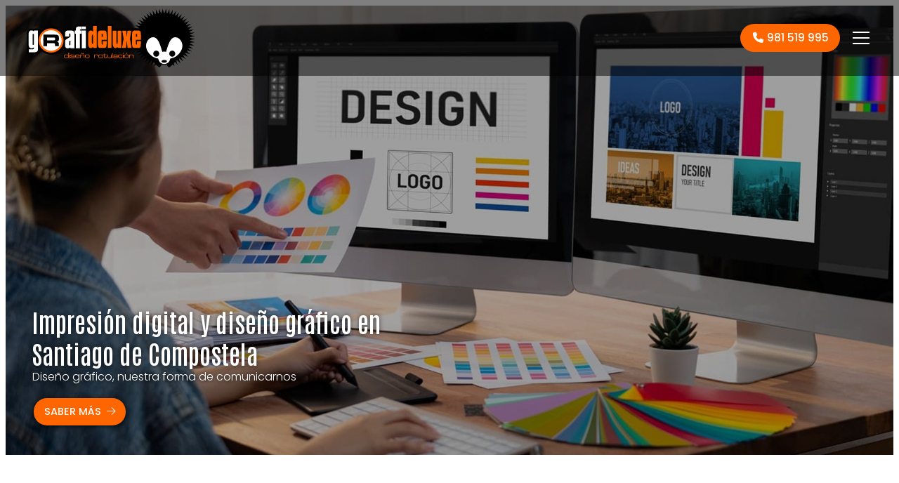

--- FILE ---
content_type: text/html; charset=utf-8
request_url: https://www.grafideluxe.com/
body_size: 11816
content:

<!DOCTYPE html>

<html lang="es">
<head>
    <!-- Metas comunes -->
    <title>
	Grafideluxe Diseño y Rotulación - Impresión digital
</title>
    
    <meta name="description" content="Rotulación de vehículos, imagen corporativa, logotipos, placas profesionales, escaparates, diseño, creación de logotipos... ¡Contáctanos ahora!">

    

    <meta property="og:url" content="https://www.grafideluxe.com/">
    <meta property="og:image" content="https://www.grafideluxe.com/images/logo-Grafideluxe-Diseno-y-Rotulacion.jpg">
<meta charset="UTF-8" /><meta name="viewport" content="width=device-width, initial-scale=1.0, maximum-scale=5" /><meta name="author" content="Páxinas Galegas" />

    <!-- Carga de favicon -->
    <link rel="icon" type="image/png" href="/images/favicon.png" sizes="96x96" />

    <!-- Pre-conexión con servidores externos para la solicitud de múltiples recursos -->
    <link rel="preconnect" href="https://ajax.googleapis.com/" /><link rel="dns-prefetch" href="https://ajax.googleapis.com/" /><link rel="preconnect" href="https://fonts.googleapis.com" /><link rel="preconnect" href="https://fonts.gstatic.com" crossorigin="" />
	

    <!-- Precarga de recursos CSS Comunes-->
    <link rel="preload" as="style" href="/css/normalize.css" /><link rel="preload" as="style" href="/css/main.css" /><link rel="preload" as="style" href="/css/header.css" /><link rel="preload" as="style" href="/css/footer.css" /><link rel="preload" as="style" href="/css/components.css" /><link rel="preload" as="style" href="/css/fontawesome.css" /><link rel="preload" as="style" href="https://fonts.googleapis.com/css2?family=Antonio:wght@100..700&amp;family=Poppins:ital,wght@0,100;0,200;0,300;0,400;0,500;0,600;0,700;0,800;0,900;1,100;1,200;1,300;1,400;1,500;1,600;1,700;1,800;1,900&amp;display=swap" />
	
    <!-- Precarga de recursos JS -->
    <link rel="preload" as="script" href="/js/base.js" /><link rel="preload" as="script" href="/js/header.js" /><link rel="preload" as="script" href="/js/postmessage_WEB.js" />

    <!-- Recursos CSS (precargados) -->
    <link rel="stylesheet" href="/css/normalize.css" /><link rel="stylesheet" href="/css/main.css" /><link rel="stylesheet" href="/css/header.css" /><link rel="stylesheet" href="/css/footer.css" /><link rel="stylesheet" href="/css/components.css" /><link rel="stylesheet" href="https://fonts.googleapis.com/css2?family=Antonio:wght@100..700&amp;family=Poppins:ital,wght@0,100;0,200;0,300;0,400;0,500;0,600;0,700;0,800;0,900;1,100;1,200;1,300;1,400;1,500;1,600;1,700;1,800;1,900&amp;display=swap" />

    <!-- Recursos JS con defer (preconectados). Se cargarán y ejecutarán en orden cuando el DOM esté listo -->
    <script defer src="/js/critical.js"></script>
    <script defer src="https://ajax.googleapis.com/ajax/libs/jquery/3.5.1/jquery.min.js"></script>    

    <!-- Recursos JS con async. Se cargarán en cualquier orden y se ejecutarán a medida que estén disponibles -->
    <script async src="https://stats.administrarweb.es/Vcounter.js" data-empid="27976A"></script>
    <script async src="//cookies.administrarweb.es/pgcookies.min.js" id="pgcookies" data-product="web"  data-auto-analytics-gtm="GTM-N5CJ5WM9"></script>

    
    
    <link rel="canonical" href="https://www.grafideluxe.com/">
    <!-- Precarga de recursos CSS Comunes-->
    <link rel="preload" as="style" href="/css/swiper-bundle.min.css">
    <link rel="preload" as="style" href="/css/portada1.css">
    <!-- Precarga de recursos JS -->
    <link rel="preload" as="script" href="/js/swiper-bundle.min.js">
    <!-- Recursos CSS (precargados) -->
    <link rel="stylesheet" href="/css/swiper-bundle.min.css">
    <link rel="stylesheet" href="/css/portada1.css">
    <!-- Recursos JS con defer (preconectados). Se cargarán y ejecutarán en orden cuando el DOM esté listo -->
    <script defer src="/js/swiper-bundle.min.js"></script>

    <script>
        window.addEventListener("load", () => {
            $('.slideportada').each((i, el) => {
                const $target = $(el);
                const slides = $target.find('.swiper-slide').length;
                const swiper = new Swiper(el, {
                    loop: slides > 1,
                    speed: 600,
                    spaceBetween: 0,
                    autoHeight: true,
                    observer: true,
                    autoplay: {
                        delay: 4000,
                        disableOnInteraction: false
                    },
                    navigation: {
                        nextEl: '.swiper-button-next',
                        prevEl: '.swiper-button-prev',
                    },
                    pagination: {
                        el: ".swiper-pagination",
                        dynamicBullets: true,
                    },
                    on: {
                        init: function () {
                            setTimeout(() => {
                                this.updateAutoHeight();
                            }, 400);
                            if (slides === 1) {
                                this.autoplay.stop();
                                $target.find('.swiper-button-prev').hide();
                                $target.find('.swiper-button-next').hide();
                                $target.find('.swiper-pagination').hide();
                            }
                        },
                        resize: function () {
                            this.updateAutoHeight()
                        },
                    }
                });

                $target.on({
                    mouseenter: function () {
                        if (Array.isArray(swiper)) {
                            swiper.forEach(el => el.autoplay.stop());
                        }
                        else {
                            swiper.autoplay.stop();
                        }
                    },
                    mouseleave: function () {
                        if (Array.isArray(swiper)) {
                            swiper.forEach(el => el.autoplay.start());
                        }
                        else {
                            swiper.autoplay.start();
                        }
                    }
                });
                let observer = new IntersectionObserver(function (entries) {
                    if (entries[0].isIntersecting === true) {
                        swiper.autoplay.start();
                    }
                    else {
                        swiper.autoplay.stop();
                    }
                }, { threshold: [0] });
                observer.observe(el);
            });

            $(".acordeon__item .title").on("click", function () {

                // elemento .item
                var $parent = $(this).parent();

                // si el click se hace en uno ya desplegado no se hace nada
                // if ($parent.hasClass('active')) return;

                // si el target ya está desplegado se repliega y se detiene el código
                if ($parent.hasClass('active')) {
                    $("> div", $parent).slideUp();
                    $parent.removeClass('active');
                    return;
                }

                // se pliegan todos los .item que tengan clase active
                $parent.siblings('.acordeon__item ').each(function () {
                    if ($(this).hasClass('active')) {
                        $("> div", this).slideUp();
                        $(this).removeClass('active');
                    }
                });

                // se despliega el target y se añade la clase active a .item
                $('> div', $parent).slideDown();
                $parent.addClass('active');

            });
        });
    </script>
	
	<script defer src="/js/base.js"></script>
	<script defer src="/js/header.js"></script>
    <script defer src="/js/postmessage_WEB.js"></script>
    <script>
        {
            "@context": "https://schema.org",
                "@type": "LocalBusiness",
                    "name": "Grafideluxe Diseño y Rotulación",
                        "image": "",
                            "url": "https://www.grafideluxe.com",
                                "telephone": "981 519 995",
                                    "email": "grafideluxe@grafideluxe.com",
                                        "address": {
                "@type": "PostalAddress",
                    "streetAddress": "Ponte de San Lázaro, 9 Bajo",
                        "addressLocality": "Santiago de Compostela",
                            "addressRegion": "Galicia",
                                "postalCode": "15703",
                                    "addressCountry": "ES"
            },
            "openingHours": [
                "Mo-Fr 09:00-14:00",
                "Mo-Fr 16:00-19:00"
            ],
                "foundingDate": "1998-01-01"
        }
    </script>
    <!-- Rich Snippets -->
    <script type="application/ld+json"> {
    "@context" : "http://schema.org",
    "@type" : "Organization",
    "address" : {
    "@type": "PostalAddress",
    "addressLocality": "Santiago de Compostela",
    "addressRegion": "A Coruña",
    "postalCode": "15703",
    "streetAddress": "Ponte de San Lázaro, 9 Bajo - San Lázaro" },
    "name":"Grafideluxe Diseño y Rotulación",
    "logo":"https://www.grafideluxe.com/images/logo-Grafideluxe-Diseno-y-Rotulacion.jpg",
    "url":"https://www.grafideluxe.com",
    "email":"grafideluxe@grafideluxe.com",
    "telephone":"981519995"
    }
    </script>
</head>
<body>
    <form method="post" action="./" id="formSiteMaster">
<div class="aspNetHidden">
<input type="hidden" name="__VIEWSTATE" id="__VIEWSTATE" value="K39VVJk3RM6/raaZoGIfGW9gHJoYF5LVBJd6yAmUZBRffDgPqOpMrBOmA1geujCX9XWFyyMyRHmKrN+aI96KqP2A6vayILHqYn269o/L8w0kHeNuUsi+cg+vGXRTVjETK6KtLxbehqmY/4KSTprlKR6J7d4zFUvVzBABXKOBM89kCMaw7ihI+Yyo0YAH6NEcLIm8LF42Qr1dx9e/TpKbKJmpEu50fPG6vUwf2JVWk5QvpusmHIt5B7bF7iBTMaUaHSytKsvHIMkkbVce0hPhgtxnGHs14LJWtp3x+eMyXMhaBN2y0t2Ygvo/S588M4A/ybjjj2usVL+7EPj9XzWgT99mTUm+q0oDRr868P2dDOJ4HDFmsTr5/qBivIjCXQ52q1WqOYfbXJ1HSWTkryh/Dp4BKKb30X4tyL1WqrOJja+ejJPgby0Iy+abcoe2qDlvv+cGON9LdTd1TwwKgCpT48eVIfiRlCPDco4YuYJtm/vytK6vFVaVuU4yn4mCgtm7eFCi4xzF4UgyrNJ4yU/4rT83fPfXpyNLtty2vgvf4mZoFV00KIjcqwdd/QSScQIOXeU1NJhPJAHbroEAD+oF4Fr0SMFPRUj9O7qOLK+XkGdRUWmbKvIAVsyrpLHs7ThCBCetp8elVbfuyrsiEUoB9mic8OJgmrgi8nkPsLjrnOQlCn35thZ/K3eyPFxQ8IntkzNvyYFiWInzGFuZw0M0UcRDGDjHll2W+xwrE40titQ6nWF2rNOidHTF/uWFUAeXeHdjI1q3ZP/2XbYIS6+E28KalWTAqjBX7MtvBMd9+iXFPRRpnWZMv/DcuxSPOPXfvzydLFirvRqluoLP9yOYGiJyR3FKsZJB0gI1Ka/TniVGyGF5ieFRVePNZiAfKM2XbCdB0xArGL2wxsYeG8P+Q/i1FuWL8v8sbJtHjD9pplI=" />
</div>

<script type="text/javascript">
//<![CDATA[
var theForm = document.forms['formSiteMaster'];
if (!theForm) {
    theForm = document.formSiteMaster;
}
function __doPostBack(eventTarget, eventArgument) {
    if (!theForm.onsubmit || (theForm.onsubmit() != false)) {
        theForm.__EVENTTARGET.value = eventTarget;
        theForm.__EVENTARGUMENT.value = eventArgument;
        theForm.submit();
    }
}
//]]>
</script>


<script src="/WebResource.axd?d=pynGkmcFUV13He1Qd6_TZNAGmBfmurlWvt_8CI4Wt52r3RFlrJjSWf6rV9n4lHcWRtGQLFqhUPBuObPg7yL-Dw2&amp;t=638901608248157332" type="text/javascript"></script>

<div class="aspNetHidden">

	<input type="hidden" name="__VIEWSTATEGENERATOR" id="__VIEWSTATEGENERATOR" value="CA0B0334" />
	<input type="hidden" name="__SCROLLPOSITIONX" id="__SCROLLPOSITIONX" value="0" />
	<input type="hidden" name="__SCROLLPOSITIONY" id="__SCROLLPOSITIONY" value="0" />
	<input type="hidden" name="__EVENTTARGET" id="__EVENTTARGET" value="" />
	<input type="hidden" name="__EVENTARGUMENT" id="__EVENTARGUMENT" value="" />
</div>
        

<header class="header header--fixed">
    <div class="header__pre">
        <div class="container">
            <div class="header__pre-info header__pre-info--left">
                <div class="buttons">
                    <ul class="buttons__social">
                        <li class="telefono"><a href="contacto-diseño-grafico-santiago.aspx" title="Llamar a Grafideluxe Diseño y Rotulación"><i class="fas fa-map fa-fw"></i></a></li>
                    </ul>
                </div>
            </div>
            <div class="header__pre-info header__pre-info--right">
                <ul class="nav__list nav__list--secondary">
                    <li class="nav__item"><a class="nav__link" href="/"><span class="nav__txt">Empresa</span></a></li>
                    <li class="nav__item"><a class="nav__link" href="servicios-diseño-impresion-santiago.aspx"><span class="nav__txt">Otros servicios</span></a></li> 
                    <li class="nav__item"><a class="nav__link" href="contacto-diseño-grafico-santiago.aspx"><span class="nav__txt">Contacto</span></a></li>
                </ul>
            </div>
        </div>
    </div>
    <div class="header__main">
        <div class="container">
            <div class="header__logo">
                <a class="header__logo-link" href="/" title="Grafideluxe Diseño y Rotulación">
                    <img class="header__logo-img" src="/images/logo-Grafideluxe-Diseno-y-Rotulacion.svg" alt="Grafideluxe Diseño y Rotulación"></a>
            </div>
            <div class="header__info">
                <nav class="nav nav--right">
                    <div class="nav__head">
                        <div class="nav__logo">
                            <img src="/images/logo-Grafideluxe-Diseno-y-Rotulacion.svg" alt="Grafideluxe Diseño y Rotulación">
                        </div>
                        <div class="nav__close" tabindex="0">
                            Cerrar <i class="fa-regular fa-xmark"></i>
                        </div>
                    </div>
                    <div class="nav__info">
                        <div class="nav__back">
                            <span>Menú</span>
                        </div>
                    </div>
                    <div class="nav__translate">
                        <ul class="nav__list nav__list--primary">
                            <li class="nav__item"><a class="nav__link" href="/diseño-grafico-santiago-compostela.aspx"><span class="nav__txt">Diseño</span></a></li>
                            <li class="nav__item"><a class="nav__link" href="/rotulacion-santiago-compostela.aspx"><span class="nav__txt">Rotulación</span></a></li>
                            <li class="nav__item"><a class="nav__link" href="/impresion-digital-santiago.aspx"><span class="nav__txt">Impresión digital</span></a></li>
                            <li class="nav__item"><a class="nav__link" href="/rotulos-señalizacion-santiago.aspx"><span class="nav__txt">Rótulos y señalización</span></a></li>
                            <li class="nav__item"><a class="nav__link" href="/corte-fresado-santiago.aspx"><span class="nav__txt">Corte y fresado</span></a></li>
                            <li class="nav__item"><a class="nav__link" href="/rotulacion-vehiculos-flotas-santiago.aspx"><span class="nav__txt">Rotulación de vehículos y flotas</span></a></li>
                        </ul>
                        <ul class="nav__list nav__list--secondary">
                            <li class="nav__item"><a class="nav__link" href="/"><span class="nav__txt">Empresa</span></a></li>
                            <li class="nav__item"><a class="nav__link" href="servicios-diseño-impresion-santiago.aspx"><span class="nav__txt">Otros servicios</span></a></li>
                            
                            <li class="nav__item"><a class="nav__link" href="contacto-diseño-grafico-santiago.aspx"><span class="nav__txt">Contacto</span></a></li>
                        </ul>

                        <div class="nav__details">
                            <div class="font--center">
                                <a class="button button--primary" href="tel:981519995" title="Llamar a Grafideluxe Diseño y Rotulación"><i class="fas fa-phone fa-fw"></i><span>981 519 995</span></a>
                                <a class="button button--outlined" href="contacto-diseño-grafico-santiago.aspx" title="Llamar a Grafideluxe Diseño y Rotulación"><span>¿Alguna duda?</span><i class="fa-light fa-arrow-right"></i></a>
                            </div>
                        </div>

                    </div>
                </nav>
                <a class="button button--secondary button--shutter-horizontal" href="tel:981519995" title="Llamar a Grafideluxe Diseño y Rotulación"><i class="fas fa-phone fa-fw"></i><span>981 519 995</span></a>
                <div class="hamburger" tabindex="0">
                    <div class="bar top"></div>
                    <div class="bar middle"></div>
                    <div class="bar bottom"></div>
                </div>
            </div>
        </div>
    </div>
</header>

        
    
    <main>


        <section class="comp-portada">
            <div id="dvContMosaicoPor" class="dvPortada galeria-portada">
     <div class="swiper swiper-container slideportada">
        <div class="swiper-wrapper">
            
                    <div id="dvEnt" class="swiper-slide galeria-portada__item">
				        <a title="Impresión digital y diseño gráfico en Santiago de Compostela" href="/diseño-grafico-santiago-compostela.aspx"    class="galeria-portada__overlink">
                            <div class="galeria-portada__img">
								<picture>
									<source media="(min-width: 641px)" srcset="/impresion-digital-y-diseño-grafico-en-santiago_img162926t7m4w1920h1080.jpg" width="1920" height="1080">
									<img src="/impresion-digital-y-diseño-grafico-en-santiago_img162926t7m4w640h960v1.jpg" alt="Impresión digital y diseño gráfico en Santiago de Compostela" loading="lazy" width="640" height="960">
								</picture>
                                <div class="swiper-lazy-preloader"></div>
                            </div>
				            <div id="dvTexts" class="galeria-portada__inner">
								<div  class="galeria-portada__info">
									<div id="dvTit" class="galeria-portada__title"><h2 class="title">Impresión digital y diseño gráfico en Santiago de Compostela</h2></div>
									<div id="dvDesc" class="galeria-portada__desc"><p>Diseño gráfico, nuestra forma de comunicarnos</p></div>
									<div id="dvExtraInfo" class="galeria-portada__link">
										<span class="button">Saber más</span>
									</div>
								</div>
							</div>
                        </a>
			        </div>
                 
        </div>
        <div class="swiper-button-prev"></div>
        <div class="swiper-button-next"></div>
		<div class="swiper-pagination"></div>
    </div>
</div> 


        </section>

        <section class="section">
            <div class="container container--m">
                <div class="dual dual--txtOver">
                    <div data-order-mv="1" class="dual__item dual__item--img-crop">
                        <div class="dual__inner">
                            <img loading="lazy" src="images/rotulos-y-rotulacion-santiago-experiencia.jpg" style="object-position: 50% 50%" class="img-cover" alt="Grafideluxe Diseño y Rotulación">
                        </div>
                    </div>
                    <div data-order-mv="2" class="dual__item dual__item--txt">
                        <div class="dual__inner">
                            <h1 class="title title--1">Fundada en <span class="font--secondary">1998</span>
                            </h1>
                            <p>
                                <strong>Grafideluxe Diseño y Rotulación</strong> somos una empresa de <strong>impresión digital en Santiago de Compostela</strong>, especializada en la comunicación visual a través del diseño gráfico y su aplicación.
                            </p>
                            <div class="blockquote">
                                Desde nuestra fundación en <strong>1998</strong>, hemos ido acumulando una gran experiencia en el sector mediante un constante proceso de especialización y mejora tanto en conocimientos como en maquinaria. Nos encargamos de todo el proceso: desde el asesoramiento al diseño, pasando por la fabricación e instalación.
                            </div>
                        </div>
                    </div>
                </div>
            </div>
        </section>


        <section class="section section--nogap-up">
            <div class="container">
                <h2 class="title title--1 font--center title--icoline-up font--secondary">Expertos en...
                </h2>

                <div class="grid-mosaico" data-items="4b" data-type="text">
                    <div>
                        <div class="box-txtOverImg box-txtOverImg--style6">
                            <a class="box-txtOverImg__link" href="/diseño-grafico-santiago-compostela.aspx" title="Ver servicios de diseño en Santiago">
                                <div class="box-txtOverImg__img">
                                    <img loading="lazy" src="/images/diseño-grafico-santiago-compostela-box.jpg" alt="Diseño" style="object-position: 50% 50%" class="img-cover">
                                </div>
                                <div class="box-txtOverImg__info">
                                    <h3 class="box-txtOverImg__title title title--3">Diseño
                                    </h3>
                                </div>
                            </a>
                        </div>
                    </div>
                    <div>
                        <div class="box-txtOverImg box-txtOverImg--style6">
                            <a class="box-txtOverImg__link" href="/rotulacion-santiago-compostela.aspx" title="Saber más sobre servicios de rotulación en Santiago">
                                <div class="box-txtOverImg__img">
                                    <img loading="lazy" src="/images/rotulacion-santiago-compostela-box.jpg" alt="Rotulación" style="object-position: 50% 50%" class="img-cover">
                                </div>
                                <div class="box-txtOverImg__info">
                                    <h3 class="box-txtOverImg__title title title--3">Rotulación
                                    </h3>

                                </div>
                            </a>
                        </div>
                    </div>
                    <div>
                        <div class="box-txtOverImg box-txtOverImg--style6">
                            <a class="box-txtOverImg__link" href="/impresion-digital-santiago.aspx" title="Solicitar servicios de impresión digital en Santiago">
                                <div class="box-txtOverImg__img">
                                    <img loading="lazy" src="/images/impresion-digital-santiago-box.jpg" alt="Impresión digital" style="object-position: 50% 50%" class="img-cover">
                                </div>
                                <div class="box-txtOverImg__info">
                                    <h3 class="box-txtOverImg__title title title--3">Impresión digital
                                    </h3>

                                </div>
                            </a>
                        </div>
                    </div>
                    <div>
                        <div class="box-txtOverImg box-txtOverImg--style6">
                            <a class="box-txtOverImg__link" href="/rotulos-señalizacion-santiago.aspx" title="Ver más sobre rótulos y señalización en Santiago">
                                <div class="box-txtOverImg__img">
                                    <img loading="lazy" src="/images/rotulos-señalizacion-santiago-box.jpg" alt="Rótulos y señalización" style="object-position: 50% 20%" class="img-cover">
                                </div>
                                <div class="box-txtOverImg__info">
                                    <h3 class="box-txtOverImg__title title title--3">Rótulos y señalización
                                    </h3>

                                </div>
                            </a>
                        </div>
                    </div>
                    <div>
                        <div class="box-txtOverImg box-txtOverImg--style6">
                            <a class="box-txtOverImg__link" href="/corte-fresado-santiago.aspx" title="Ver servicios de corte y fresado en Santiago">
                                <div class="box-txtOverImg__img">
                                    <img loading="lazy" src="/images/corte-fresado-santiago-box.jpg" alt="Corte y fresado" style="object-position: 50% 50%" class="img-cover">
                                </div>
                                <div class="box-txtOverImg__info">
                                    <h3 class="box-txtOverImg__title title title--3">Corte y fresado
                                    </h3>

                                </div>
                            </a>
                        </div>
                    </div>
                    <div>
                        <div class="box-txtOverImg box-txtOverImg--style6">
                            <a class="box-txtOverImg__link" href="/rotulacion-vehiculos-flotas-santiago.aspx" title="Saber más sobre rotulación de vehículos y flotas en Santiago">
                                <div class="box-txtOverImg__img">
                                    <img loading="lazy" src="/images/rotulacion-vehiculos-flotas-santiago-box.jpg" alt="Rotulación de vehículos y flotas" style="object-position: 50% 50%" class="img-cover">
                                </div>
                                <div class="box-txtOverImg__info">
                                    <h3 class="box-txtOverImg__title title title--3">Rotulación de vehículos y flotas
                                    </h3>

                                </div>
                            </a>
                        </div>
                    </div>
                    <div>
                        <div class="box-txtOverImg box-txtOverImg--style6">
                            <a class="box-txtOverImg__link" href="/servicios-diseño-impresion-santiago.aspx" title="Ver otros servicios de Grafideluxe en Santiago">
                                <div class="box-txtOverImg__img">
                                    <img loading="lazy" src="/images/servicios-diseño-impresion-santiago-box.jpg" alt="Otros servicios" style="object-position: 50% 50%" class="img-cover">
                                </div>
                                <div class="box-txtOverImg__info">
                                    <h3 class="box-txtOverImg__title title title--3">Otros servicios
                                    </h3>
                                </div>
                            </a>
                        </div>

                    </div>
                    <div>
                        <div class="box-txtOverImg box-txtOverImg--style6">
                            <a class="box-txtOverImg__link" href="/contacto-diseño-grafico-santiago.aspx" title="Contactar con Grafideluxe en Santiago">
                                <div class="box-txtOverImg__img">
                                    <img loading="lazy" src="/images/contacto-diseño-grafico-santiago-box.jpg" alt="Contacto" style="object-position: 50% 50%" class="img-cover">
                                </div>
                                <div class="box-txtOverImg__info">
                                    <h3 class="box-txtOverImg__title title title--3">Contacto
                                    </h3>
                                </div>
                            </a>
                        </div>

                    </div>
                </div>
            </div>
        </section>


        <section class="sectionImage sectionImage--2 font--center" style="--bgcolor: 0 0 0;">
            <div class="sectionImage__img">
                <img src="/images/rotulos-y-rotulacion-santiago.jpg" alt="servicios de diseño y rotulación" style="object-position: 50% 50%;" />
            </div>
            <div class="container container--s">
                <h2 class="title title--1">Servicios que ofrecemos
                </h2>
                <p>
                    En nuestra empresa ofrecemos todo tipo de servicios de diseño y rotulación como <strong>impresión digital en gran formato</strong> (lonas, vinilo, tela, papel...), rotulación de vehículos, imagen corporativa, logotipos, placas profesionales, escaparates, vallas publicitarias, cartelería de obra...
                </p>
                <p>
                    Si quieres obtener más información, ponte en contacto con el equipo de <strong>Grafideluxe Diseño y Rotulación</strong>.
                </p>
                <p>
                    <a class="button button--secondary button--shutter-horizontal" href="/contacto-diseño-grafico-santiago.aspx" title="Contactar con Grafideluxe Diseño y Rotulación en Santiago"><span>Contactar</span><i class="fa-light fa-arrow-right"></i></a>
                </p>
            </div>
        </section>


        <section class="section">
            <div class="container container--m">
                <div class="dual dual--txtOver">
                    <div data-order-mv="1" class="dual__item dual__item--txt">
                        <div class="dual__inner dual__inner-dashed">
                            <h2 class="title title--1">Hacemos tus <span class="font--secondary">ideas</span> realidad
                            </h2>
                            <p>
                                Si tienes una idea, nos gustaría colaborar contigo para poder hacerla realidad. Para ello, puedes llamarnos, enviarnos un correo electrónico o pasarte por nuestras instalaciones en Santiago de Compostela. Si lo prefieres, nosotros nos desplazamos a dónde nos indiques.
                            </p>
                            <p>
                                <a class="button button--primary" href="tel:981519995" title="Llamar a Grafideluxe en Santiago"><i class="fa-solid fa-phone"></i><span>981 519 995</span></a>
                                <a class="button button--secondary" href="https://goo.gl/maps/jEYcegcRauSXauYZA" title="Ver ubicación de Grafideluxe Diseño y Rotulación en Santiago" target="_blank" rel="noopener"><i class="fa-solid fa-circle-location-arrow"></i><span>Ver ubicación</span></a>
                                <a class="button button--light" href="contacto-diseño-grafico-santiago.aspx#form" title="Formulario de contacto"><i class="fa-solid fa-circle-envelope"></i><span>administracion@grafideluxe.com</span></a>
                            </p>

                        </div>
                    </div>

                    <div data-order-mv="2" class="dual__item dual__item--img-crop">
                        <div class="dual__inner">
                            <div class="submask submask--6"></div>
                            <img loading="lazy" src="images/rotulos-y-rotulacion-ideas.jpg" style="object-position: 50% 50%" class="img-cover" alt="Grafideluxe en Santiago">
                        </div>
                    </div>
                </div>
            </div>
        </section>
        <section class="section section--nogap-up">
            <div class="container container--m">
                <h2 class="title title--1 font--center title--icoline-up font--secondary">¿Por qué <span class="font--primary">confiar</span> en nosotros?</h2>
                <div class="grid-auto" style="--mobile: 1; --tablet: 2; --pc: 4">
                    <div>
                        <div class="icon-txt icon-txt--cols  icon-txt--box">
                            <div class="icon-txt__ico icon-txt__ico--rounded">
                                <i class="fa-solid fa-file-certificate"></i>
                            </div>
                            <div class=" icon-txt__inner">
                                <h3 class="icon-txt__title title title--4 font--primary">Calidad
                                </h3>
                            </div>
                        </div>
                    </div>
                    <div>
                        <div class="icon-txt  icon-txt--cols  icon-txt--box">
                            <div class="icon-txt__ico icon-txt__ico--rounded">
                                <i class="fa-solid fa-star"></i>
                            </div>
                            <div class=" icon-txt__inner">
                                <h3 class="icon-txt__title title title--4 font--primary">Experiencia
                                </h3>
                            </div>
                        </div>
                    </div>
                    <div>
                        <div class="icon-txt icon-txt--cols  icon-txt--box">
                            <div class="icon-txt__ico icon-txt__ico--rounded">
                                <i class="fa-solid fa-handshake"></i>
                            </div>
                            <div class=" icon-txt__inner">
                                <h3 class="icon-txt__title title title--4 font--primary ">Profesionalidad
                                </h3>
                            </div>
                        </div>
                    </div>
                    <div>
                        <div class="icon-txt  icon-txt--cols  icon-txt--box">
                            <div class="icon-txt__ico icon-txt__ico--rounded">
                                <i class="fa-solid fa-comments"></i>
                            </div>
                            <div class=" icon-txt__inner">
                                <h3 class="icon-txt__title title title--4 font--primary">Asesoramiento
                                </h3>
                            </div>
                        </div>
                    </div>
                </div>
            </div>
        </section>

        <section class="section section--s section--primary">
            <div class="container">
                <div class="contact">
                    <div class="contact__info">
                        <h2 class="contact__title title title--2 font--invert">¡Hablemos de tu proyecto de  <span class="font--secondary">diseño y rotulación</span> !
                        </h2>
                        <p>
                            Si necesitas diseño gráfico, rotulación, impresión digital, corte y fresado o cualquier otro servicio relacionado, contáctanos. ¡Estamos aquí para ayudarte!
                        </p>
                    </div>
                    <div class="contact__link">
                        <p><a class="button button--secondary" href="/contacto-diseño-grafico-santiago.aspx" title="Contactar con Grafideluxe en Santiago">Contactar <i class="fal fa-long-arrow-right"></i></a></p>
                    </div>
                </div>
            </div>
        </section>
    </main>

        
 <section class="section section--s kitDigital">
    <div class="container">
            <img src="/images/KitDigital/NextGenerationEU.svg" alt="Logo de Financiado por la Unión Europea - NextGenerationEU" class="kitDigital__logo kitDigital__logo--EU">
            <img src="/images/KitDigital/Transformacion-Resiliencia.svg" alt="Logo de Plan de Recuperación, Transformación y Resiliencia" class="kitDigital__logo kitDigital__logo--TR">
            <p class="kitDigital__text">Financiado por la Unión Europea - NextGenerationEU. Sin embargo, los puntos de vista y las opiniones expresadas son únicamente los del autor o autores y no reflejan necesariamente los de la Unión Europea o la Comisión Europea. Ni la Unión Europea ni la Comisión Europea pueden ser consideradas responsables de las mismas.</p>
    </div>
</section>
<footer class="footer">
    <div class="footer__info1">
        <div class="footer__inner container">
            <p class="footer__title title title--3">Grafi<span class="font--secondary">deluxe</span> Diseño y Rotulación en Santiago</p>
            <p>Rotulación de vehículos, imagen corporativa, placas profesionales, escaparates, diseño, creación de logotipos... Máxima profesionalidad y calidad. Asesoramiento personalizado.
      </p>
            <ul class="footer__list">
                <li><i class="fas fa-map-marker-alt"></i> <span>Ponte de San Lázaro, 9 Bajo - San Lázaro - 15703 Santiago de Compostela (A Coruña)</span> </li>
                <li><i class="fas fa-phone-square-alt"></i>
                    <span>
                        <a href="tel:981519995" title="Llamar a Grafideluxe Diseño y Rotulación">981 519 995</a>   
                    </span>
                </li>
                <li><i class="fas fa-envelope"></i> <span>grafideluxe@grafideluxe.com - administracion@grafideluxe.com</span> </li>
            </ul> 
        </div>
    </div>
    <div class="footer__info2">
        <div class="footer__inner container">
            <div class="footer__legal"><p><a href="aviso-legal.aspx" title="Ir al Aviso legal" class="block">Aviso legal</a> - <a href="politica-privacidad-cookies.aspx" title="Ir a la Política de privacidad y cookies" class="block">Política de privacidad y cookies</a> - <a href="/declaracion-accesibilidad.aspx" title="Ver declaración de accesibilidad">Accesibilidad</a> - <a  href="http://wcpanel.administrarweb.es/login.aspx?empId=27976A" rel="noreferrer noopener" title="Acceder al área interna" target="_blank">Área Interna</a></p></div>
            <div class="footer__paxinas"><p><a href="https://www.paxinasgalegas.es/rotulos-y-rotulacion-santiago-de-compostela-464ep_79ay.html" title="Rótulos y rotulación en Santiago de Compostela - Páxinas Galegas" target="_blank" >© Páxinas Galegas</a></p></div>
        </div>
    </div>
</footer>  
        

    

<script type="text/javascript">
//<![CDATA[

theForm.oldSubmit = theForm.submit;
theForm.submit = WebForm_SaveScrollPositionSubmit;

theForm.oldOnSubmit = theForm.onsubmit;
theForm.onsubmit = WebForm_SaveScrollPositionOnSubmit;
//]]>
</script>
</form> 
    <div id="preloader"><svg width="48" height="48" viewBox="0 0 24 24" xmlns="http://www.w3.org/2000/svg"><style>.spinner_ajPY{transform-origin:center;animation:spinner_AtaB .75s infinite linear}@keyframes spinner_AtaB{100%{transform:rotate(360deg)}}</style><path d="M12,1A11,11,0,1,0,23,12,11,11,0,0,0,12,1Zm0,19a8,8,0,1,1,8-8A8,8,0,0,1,12,20Z" opacity=".25"/><path d="M10.14,1.16a11,11,0,0,0-9,8.92A1.59,1.59,0,0,0,2.46,12,1.52,1.52,0,0,0,4.11,10.7a8,8,0,0,1,6.66-6.61A1.42,1.42,0,0,0,12,2.69h0A1.57,1.57,0,0,0,10.14,1.16Z" class="spinner_ajPY"/></svg></div>
	<div class="go-top" title="Subir al inicio"><i class="fal fa-chevron-up" aria-hidden="true"></i></div>
    <link rel="stylesheet" href="/css/fontawesome.css">
</body>
</html>


--- FILE ---
content_type: text/css
request_url: https://www.grafideluxe.com/css/main.css
body_size: 7347
content:
@import 'ratio.css';:root{--font-size:1rem;--line-height:1.5;--container-min:360;--container-max:1280;--font-color:#57534F;--primary:#000;--primary-invert:#fff;--secondary:#f60;--secondary-invert:#fff;--light:#FFEFE5;--light-invert:var(--font-color);--dark:#000;--dark-invert:#fff;--dark-transparent:rgba(0,0,0,0.8);--white-transparent:rgba(255,255,255,0.8);--swiper-theme-color:var(--primary)!important;--bg-gradient:linear-gradient(rgba(245,245,245,1),rgba(245,245,245,0.2));--color-fb:#0865FE;--color-ig:#C536A4;--color-tw:#000;--color-wa:#1BD741;--radiusButton:24px;--radiusBox:0;--radiusImg:0;--radius1:var(--radiusButton);--radius2:var(--radiusBox);--bold1:500;--bold2:600;--font1:'Poppins';--font2:'Antonio';--awesome:'Font Awesome 6 Pro';--max-width:1680px;--padding-h:clamp(1rem,3vw,3rem);--padding-v:clamp(3rem,16vw,7rem);--padding-inner:clamp(1rem,6%,2.5rem);--width-logo:180px;--app-height:100vh;--header-height:0}@supports not(padding:clamp(1rem,1vw,1rem)){:root{--padding-h:max(1rem,min(3vw,3rem));--padding-v:max(3rem,min(16vw,7rem));--padding-inner:max(1rem,min(6%,2.5rem))}}@media screen and (min-width:600px){:root{--width-logo:200px}}@media screen and (min-width:821px){:root{--width-logo:220px}}@media screen and (min-width:1200px){:root{--width-logo:240px}}*,*:after,*:before{margin:0;padding:0;-webkit-box-sizing:border-box;-moz-box-sizing:border-box;box-sizing:border-box;-webkit-text-size-adjust:none}#preloader{position:fixed;top:0;left:0;width:100%;height:100%;background:#fff;display:flex;justify-content:center;align-items:center;z-index:9999;font-size:3rem;color:var(--primary);opacity:1;visibility:visible;transition:opacity 600ms ease-in-out,600ms visibility 0ms ease-in-out}#preloader svg{opacity:0;fill:var(--primary);animation:1000ms preloaderShow 2000ms forwards linear}@keyframes preloaderShow{from{opacity:0}to{opacity:1}}#preloader.hide{opacity:0;visibility:hidden}a{color:var(--primary)}b,strong{font-weight:var(--bold1)}a[href^="tel:"]:not([class]){white-space:nowrap;color:currentColor;text-decoration:none}html{font-family:var(--font1);color:var(--font-color);font-size:var(--font-size);line-height:var(--line-height);text-rendering:optimizeLegibility;-webkit-font-smoothing:antialiased}body{min-width:300px;overflow-x:hidden;position:relative;font-weight:300}body.no-scroll{overflow:hidden}.sep-top{margin-top:min(var(--padding-v),1.5rem)}.sep-bottom{margin-bottom:min(var(--padding-v),1.5rem)}.error404{min-height:60vh;display:flex;flex-direction:column;align-items:center;justify-content:center;text-align:center}.error404__title{font-size:clamp(120px,30vw,300px);letter-spacing:12px;font-family:var(--font1);font-weight:var(--bold1);line-height:.75em;margin:0;color:#D9D9D9}@supports not(padding:clamp(1rem,1vw,1rem)){.error404__title{font-size:max(120px,min(30vw,300px))}}.error404__container{background:#D9D9D9;padding:var(--padding-v) var(--padding-h);width:100%;flex:1;display:flex;align-items:center;justify-content:center}.error404 .title--1{color:#666;margin-bottom:1.75rem}.error404 .button{background:#4d4d4d;color:#fff;font-weight:normal;padding:.75rem 1.25rem;border-radius:4px;font-size:var(--font-s);min-width:140px}div[data-tpc="rpl"]{background:#f5f5f5;padding:30px;text-align:center;display:flex;align-items:center;justify-content:center;flex:1;font-size:120%;color:#333;height:100%;width:100%}div[data-tpc="rpl"] span{display:block;padding:16px;border:2px dashed #ccc}#dvAviso{text-align:left}#dvAviso ul{padding-left:22px;margin-bottom:0 0 1.25rem}#dvAviso .enc{font-weight:var(--bold1);font-size:1.2rem}.section{padding:var(--padding-v) var(--padding-h)}.section.section--s{padding:min(var(--padding-v),3rem) var(--padding-h)}.section>.section.container{border-radius:var(--radiusBox)}main>.section:first-child{padding-top:min(var(--padding-v),3rem)}.section.section--gap-v{padding:var(--padding-v) 0}.section.section--gap-h{padding:0 var(--padding-h)}.section.section--nogap{padding:0}.section.section--nogap-down{padding-bottom:0}.section.section--nogap-up{padding-top:0}.section--border,*:not(.galeria-portada):not(.portada)+.section--comp,.section--comp:first-child{border-top:1px solid rgba(0,0,0,0.05)}.section--primary{background:var(--primary);color:var(--primary-invert)}.section--primary a:not(.button){color:var(--primary-invert)}.section--secondary{background:var(--secondary);color:var(--secondary-invert)}.section--secondary a:not(.button){color:var(--secondary-invert)}.section--light{background:var(--light);color:var(--light-invert)}.section--dark{background:var(--dark);color:var(--dark-invert)}.section--dark a:not(.button){color:var(--dark-invert)}.section--gradient{background:var(--bg-gradient)}.section--bg{position:relative;background-size:cover;background-repeat:no-repeat;min-height:40vh;display:flex;flex-direction:column;justify-content:center}.section--filter:before{content:"";width:100%;height:100%;position:absolute;top:0;left:0;background:rgba(0,0,0,0.4);z-index:1}.section--filter .container{position:relative;z-index:1}.container{width:100%;max-width:var(--max-width);margin:0 auto}.container--s{max-width:calc( var(--max-width) * 0.75)}.container--m{max-width:calc( var(--max-width) * 0.85)}.container--xl{max-width:calc( var(--max-width) * 1.4)}.container--xs{max-width:calc( var(--max-width) * 0.4)}.container[data-position="left"],.container__inner[data-position="left"]{margin:0 auto 0 0}.container[data-position="right"],.container__inner[data-position="right"]{margin:0 0 0 auto}.container--box{padding:var(--padding-h);background:var(--white-transparent)}.block{display:inline-block}.button{position:relative;padding:.6em 1em;display:inline-block;text-decoration:none;border-radius:var(--radiusButton);margin:2px;vertical-align:middle;cursor:pointer;text-decoration:none;font-weight:var(--bold1);overflow:hidden}.button>*{position:relative;z-index:1}.button i{transition:transform .3s ease-out}.button i:last-child{margin-left:.5em}.button i:first-child{margin-right:.25em}.button--shutter-horizontal{transition:color .3s ease-out}.button--shutter-horizontal span{position:relative;z-index:2}.button--shutter-horizontal::before{content:"";position:absolute;top:0;left:0;right:0;bottom:0;background:rgba(0,0,0,0.15);transform:scaleX(0);transform-origin:50%;transition:transform .3s ease-out}.button--outlined.button--shutter-horizontal::before{background:var(--primary)}.button--shutter-horizontal:hover,.button--shutter-horizontal:active,.button--shutter-horizontal:focus{color:var(--primary-invert)}.button--shutter-horizontal:hover::before,.button--shutter-horizontal:active::before,.button--shutter-horizontal:focus::before{transform:scaleX(1)}.button--opacity{transition:opacity .3s ease-out}.button--opacity:hover,.button--opacity:active,.button--opacity:focus{opacity:.75}.button:hover i:last-child,.button:active i:last-child,.button:focus i:last-child{transform:translateX(6px)}.button:hover i:first-child:last-child,.button:active i:first-child:last-child,.button:focus i:first-child:last-child{transform:translateX(0)}.button:hover i[class*="phone"],.button:hover i[class*="mobile"],.button:hover i[class*="brands"],.button:hover i[class*="envelope"],.button:active i[class*="phone"],.button:active i[class*="mobile"],.button:active i[class*="brands"],.button:active i[class*="envelope"],.button:focus i[class*="phone"],.button:focus i[class*="mobile"],.button:focus i[class*="brands"],.button:focus i[class*="envelope"]{transform:translateX(0);transform:rotateY(360deg)}.button.button--s{font-size:.95rem;line-height:var(--line-height)}.button--xl{font-size:1.25rem;line-height:var(--line-height)}.button--ico{padding:0;width:38px;height:38px;font-size:1.25rem;display:inline-flex;align-items:center;justify-content:center}.button--ico i:first-child,.button--ico i:last-child{margin:0}.button.button--ico:hover i,.button.button--ico:active i,.button.button--ico:focus i{transform:translateX(0);transform:rotate(360deg)}.button--ico.button--s{padding:0;width:28px;height:28px;margin:0 0 0 .25rem;line-height:var(--line-height);font-size:.9rem}.button--ico span{display:none}.button--white{color:#fff}.button--primary{background:var(--primary);color:var(--primary-invert)}.button--primary-invert{background:var(--primary-invert);color:var(--primary)}.button--secondary{background:var(--secondary);color:var(--secondary-invert)}.button--dark{background:var(--dark);color:var(--dark-invert)}.button--light{background:var(--light);color:var(--light-invert)}.button--outlined{background:#fff;box-shadow:inset 0 0 0 1px var(--primary);color:var(--primary)}.button--whatsapp{background:var(--color-wa);color:#fff}.button--fb{background:var(--color-fb);color:#fff}.button--ig{background:var(--color-ig);color:#fff}p{margin:0 0 1.25rem}p:last-child{margin-bottom:0}.blockquote{background:var(--secondary);color:var(--secondary-invert);padding:1.25rem;width:fit-content;border-radius:var(--radiusBox)}.blockquote:last-child{margin-bottom:0}.title{font-family:var(--font2);line-height:1.25em;margin:0 0 .75cap;font-weight:var(--bold2);text-wrap:balance;--font-size:calc(var(--min-size) * 1px + (var(--max-size) - var(--min-size)) * (100vw - var(--container-min) * 1px) / (var(--container-max) - var(--container-min)));font-size:clamp(var(--min-size) * 1px,var(--font-size),var(--max-size) * 1px);color:var(--primary)}@supports not(padding:clamp(1rem,1vw,1rem)){.title{font-size:max(var(--min-size) * 1px,min(var(--font-size),var(--max-size) * 1px))}}.subtitle{font-weight:var(--bold1);letter-spacing:.5px;text-transform:uppercase;font-size:.95rem;line-height:1.25em;margin:0 0 .5em}.title:last-child{margin:0}.title--1{--max-size:36;--min-size:28}.title--2{--max-size:32;--min-size:24}.title--3{--max-size:24;--min-size:20}.title--4{--max-size:20;--min-size:18}.family--primary{font-family:var(--font1)}.family--secondary{font-family:var(--font2)}.font--xs,.font--s,.font--m,.font--l,.font--xl,.font--xxl,.font--3xl{--font-size:calc(var(--min-size) * 1px + (var(--max-size) - var(--min-size)) * (100vw - var(--container-min) * 1px) / (var(--container-max) - var(--container-min)));font-size:clamp(var(--min-size) * 1px,var(--font-size),var(--max-size) * 1px)}@supports not(padding:clamp(1rem,1vw,1rem)){.font--xs,.font--s,.font--m,.font--l,.font--xl,.font--xxl,.font--3xl{font-size:max(var(--min-size) * 1px,min(var(--font-size),var(--max-size) * 1px))}}.font--3xl{--max-size:60;--min-size:48}.font--xxl{--max-size:48;--min-size:40}.font--xl{--max-size:36;--min-size:28}.font--l{--max-size:32;--min-size:24}.font--m{--max-size:24;--min-size:20}.font--s{--max-size:20;--min-size:18}.font--xs{--max-size:14;--min-size:12}.font--center{text-align:center}.font--primary{color:var(--primary)}.font--secondary{color:var(--secondary)}.font--invert{color:var(--primary-invert)}.font--base{color:var(--font-color)}.list{list-style:none}.list li:not(:last-child){margin:0 0 .4rem}.list-contact{list-style:none;display:grid;grid-template-columns:1fr;grid-gap:1rem}.list-contact__title{margin-bottom:.4rem;border-bottom:1px solid #eee;padding-bottom:.4rem;font-weight:var(--bold1);display:block}.list-contact:not(:last-child){margin:0 0 1.25rem}.list-items{list-style:none;display:flex;flex-wrap:wrap}.list-items:not(:last-child){margin:0 0 1.25rem}.list-items li{display:inline-flex;padding:.5rem 1rem;background:var(--secondary);color:var(--primary-invert);border-radius:var(--radiusBox);margin:.2rem}.list-items--light li{background:var(--light);color:var(--light-invert)}.list-items--dark li{background:var(--dark);color:var(--dark-invert)}.list-points{padding-left:1.25rem}.list-points:not(:last-child){margin:0 0 1.25rem}.list-points li:not(:last-child){margin:0 0 .5rem}.list-points ul{margin:0 0 0 1.25rem;margin-top:.5rem}.list-points--contact>li:not(:last-child){margin:0 0 1.25rem}.list-icons{margin:0;list-style:none}.list-icons:not(:last-child){margin:0 0 1.25rem}.list-icons li{display:flex}.list-icons li:not(:last-child){margin:0 0 .8rem}.list-icons:not(.list-icons--customize) li:before{content:'\f00c';font-family:var(--awesome);margin-right:.5rem;font-weight:600;color:var(--primary)}.list-icons--customize li i:not(.fab):not(.fa-brands){content:'\f00c';font-family:var(--awesome);margin-right:.5rem;line-height:var(--line-height);color:var(--primary)}.list-icons--inline{display:flex;flex-wrap:wrap;margin-left:-1rem}.list-icons.list-icons--inline li{padding:.5rem 1rem;margin:0}.list-marcas{display:flex;gap:.5rem;justify-content:center;flex-wrap:wrap;list-style:none;text-align:center;font-size:.9rem;line-height:1.25em}.list-marcas:not(:last-child){margin:0 0 1.25rem}.list-marcas li{background:#fff;border:1px solid rgba(0,0,0,0.1);width:100%;display:block;width:calc(50% - 0.5rem);padding:.25rem;max-width:200px;transition:border-color 300ms ease}.list-marcas li a{text-decoration:none;color:inherit;display:block}.list-marcas li span{display:block;padding:.25rem .25rem 0}.list-marcas li:has(a):hover{border:1px solid rgba(0,0,0,0.5)}.list-marcas img{display:block;aspect-ratio:1;background:#fff;width:100%;object-fit:contain;padding:12px}@media screen and (min-width:601px){.list-marcas li{width:calc(25% - 0.5rem)}}@media screen and (min-width:821px){.list-marcas li{width:calc(20% - 0.5rem)}}.list-numbers{list-style:none;counter-reset:section;display:grid;grid-template-columns:1fr;grid-gap:var(--padding-h)}.list-numbers li{display:flex;text-align:left;margin:0}.list-numbers li .title{padding-bottom:.25em;border-bottom:1px solid rgba(0,0,0,0.1)}.list-numbers li:before{min-width:38px;counter-increment:section;content:counter(section);font-weight:var(--bold1);font-size:4rem;color:var(--primary);margin-right:1rem;line-height:1em}@media screen and (min-width:821px){.list-numbers{grid-template-columns:1fr 1fr}}.list-timeline:not(:last-child){margin:0 0 1.8rem}.list-timeline li{padding-bottom:1.75rem;border-left:1px solid var(--primary);position:relative;padding-left:1.5rem;margin-left:1rem;list-style:none}.list-timeline li:before{content:"";width:16px;height:16px;background:#fff;border:1px solid var(--primary);box-shadow:3px 3px 0 var(--primary);border-radius:50%;position:absolute;left:-9px;top:0}.list-timeline .title{margin:0 0 .5em}.list-timeline li:last-child{border:0;padding-bottom:0}.list-box{--number:var(--mobile);display:grid;grid-template-columns:repeat(var(--number),1fr);--list-gap:max(1rem,min(calc(2.5 * var(--padding-h) / var(--number)), var(--padding-h)));grid-gap:var(--list-gap)}.list-box:not(:last-child){margin:0 0 1.8rem}.list-box li{list-style:none;padding:var(--padding-inner)}.list-box li:nth-child(2n+1){background:var(--primary);color:var(--primary-invert)}.list-box li:nth-child(2n){background:var(--secondary);color:var(--secondary-invert)}@media screen and (min-width:600px){.list-box{--number:var(--tablet);grid-template-columns:repeat(var(--tablet),1fr)}}@media screen and (min-width:1024px){.list-box{--number:var(--pc);grid-template-columns:repeat(var(--pc),1fr)}}.img-responsive{display:block;width:100%;border-radius:var(--radiusImg)}.img-cover{display:block;width:100%;height:100%;object-fit:cover;border-radius:var(--radiusImg)}.img-contain{display:block;width:100%;height:100%;object-fit:contain;border-radius:var(--radiusImg)}.mapa{height:50vh;min-height:260px;border-radius:var(--radiusImg);overflow:hidden;display:flex;flex-direction:column;justify-content:center;align-items:center;background:#f5f5f5}.mapa iframe{width:100%;display:block;flex:1}.go-top{opacity:.8;cursor:pointer;z-index:3;position:fixed;bottom:8px;right:8px;display:none;width:42px;height:42px;text-align:center;background-color:rgba(0,0,0,0.8);color:white;border-radius:var(--radiusButton);justify-content:center;align-items:center}.go-top i{font-size:24px;display:block}.formulario{background:#f5f5f5;padding:20px}.iframe{position:relative;padding-bottom:56.25%;overflow:hidden}.iframe iframe{position:absolute;top:0;left:0;width:100%;height:100%;border:0}.grid-auto:not(:first-child){margin-top:min(var(--padding-h),2rem)}.grid-auto:not(:last-child){margin-bottom:min(var(--padding-h),2rem)}.grid-auto{--number:var(--mobile);display:grid;grid-template-columns:repeat(var(--number),1fr);--grid-gap:clamp(1.5rem,calc(4vw / var(--number)), calc(var(--padding-h) * 0.75));grid-gap:var(--grid-gap)}@supports not(padding:clamp(1rem,1vw,1rem)){.grid-auto{--grid-gap:max(1.5rem,min(calc(4vw / var(--number)), calc(var(--padding-h) * 0.75)))}}.grid-auto>*{display:flex;flex-direction:column}.flex-auto:not(:first-child){margin-top:min(var(--padding-h),2rem)}.flex-auto:not(:last-child){margin-bottom:min(var(--padding-h),2rem)}.flex-auto{--number:var(--mobile);display:flex;flex-wrap:wrap;justify-content:center;--flex-gap:clamp(1.5rem,calc(4vw / var(--number)), calc(var(--padding-h) * 0.75));gap:var(--flex-gap)}@supports not(padding:clamp(1rem,1vw,1rem)){.flex-auto{--flex-gap:max(1.5rem,min(calc(4vw / var(--number)), calc(var(--padding-h) * 0.75)))}}.flex-auto>*{display:flex;flex-direction:column;width:calc((100% / var(--number)) - (var(--flex-gap)  / var(--number) * (var(--number) - 1) ))}.grid-mosaico{--gap:.75rem;display:grid;grid-gap:var(--gap)}.grid-mosaico>*{display:flex;flex-direction:column}.grid-mosaico[data-type="text"]{--gap:1.5rem}@media screen and (max-width:600px){.grid-mosaico[data-type="text"]{grid-template-columns:repeat(2,1fr)}main .section .grid-mosaico[data-type="text"]>*[data-full-row-mv="true"],main .section .grid-mosaico[data-type="text"]>*{grid-column:span 2;grid-row:auto}}.grid-mosaico{grid-template-columns:repeat(12,1fr)}.grid-mosaico[data-items="1"]>*{grid-column-start:1;grid-column-end:13}.grid-mosaico[data-items="2"]>*:first-child,.grid-mosaico[data-items="2"]>*:nth-child(2n-1){grid-column-start:1;grid-column-end:9}.grid-mosaico[data-items="2"]>*:nth-child(2n){grid-column-start:9;grid-column-end:13}.grid-mosaico[data-items="2"]>*:nth-child(4n-1){grid-column-start:1;grid-column-end:5}.grid-mosaico[data-items="2"]>*:nth-child(4n){grid-column-start:5;grid-column-end:13}.grid-mosaico[data-items="3"]>*:first-child,.grid-mosaico[data-items="3"]>*:nth-child(3n-2){grid-column-start:1;grid-column-end:9;grid-row:span 2}.grid-mosaico[data-items="3"]>*:nth-child(2),.grid-mosaico[data-items="3"]>*:nth-child(3n-1){grid-column-start:9;grid-column-end:13}.grid-mosaico[data-items="3"]>*:nth-child(3n){grid-column-start:9;grid-column-end:13}.grid-mosaico[data-items="3"]>*:nth-child(6n-1){grid-column-start:5;grid-column-end:13;grid-row:span 2}.grid-mosaico[data-items="3"]>*:nth-child(6n),.grid-mosaico[data-items="3"]>*:nth-child(6n-2){grid-column-start:1;grid-column-end:5;grid-row:span 1}.grid-mosaico[data-items="3b"]>*:first-child,.grid-mosaico[data-items="3b"]>*:nth-child(3n-2){grid-column-start:1;grid-column-end:13}.grid-mosaico[data-items="3b"]>*:nth-child(2),.grid-mosaico[data-items="3b"]>*:nth-child(3n-1){grid-column-start:1;grid-column-end:6}.grid-mosaico[data-items="3b"]>*:nth-child(3n){grid-column-start:6;grid-column-end:13}.grid-mosaico[data-items="3b"]>*:nth-child(6n-1){grid-column-start:1;grid-column-end:8}.grid-mosaico[data-items="3b"]>*:nth-child(6n-2){grid-column-start:1;grid-column-end:13}.grid-mosaico[data-items="3b"]>*:nth-child(6n){grid-column-start:8;grid-column-end:13}.grid-mosaico[data-items="4"]>*:first-child,.grid-mosaico[data-items="4"]>*:nth-child(4n-3){grid-column-start:1;grid-column-end:8}.grid-mosaico[data-items="4"]>*:nth-child(2),.grid-mosaico[data-items="4"]>*:nth-child(4n-2){grid-column-start:8;grid-column-end:13}.grid-mosaico[data-items="4"]>*:nth-child(3),.grid-mosaico[data-items="4"]>*:nth-child(4n-1){grid-column-start:6;grid-column-end:13;grid-row:2}.grid-mosaico[data-items="4"]>*:nth-child(4n){grid-column-start:1;grid-column-end:6;grid-row:2}@media screen and (max-width:820px){.grid-mosaico[data-items="4b"]{grid-template-columns:repeat(2,1fr)}.grid-mosaico[data-items="4b"]>*:first-child,.grid-mosaico[data-items="4b"]>*:nth-child(4n-3){grid-column-start:1;grid-column-end:2}.grid-mosaico[data-items="4b"]>*:nth-child(2),.grid-mosaico[data-items="4b"]>*:nth-child(4n-2){grid-column-start:2;grid-column-end:3;grid-row:span 2}.grid-mosaico[data-items="4b"]>*:nth-child(3),.grid-mosaico[data-items="4b"]>*:nth-child(4n-1){grid-column-start:1;grid-column-end:2}.grid-mosaico[data-items="4b"]>*:nth-child(4n){grid-column-start:1;grid-column-end:3}}@media screen and (min-width:821px){.grid-mosaico[data-items="4b"]>*:first-child,.grid-mosaico[data-items="4b"]>*:nth-child(4n-3){grid-column-start:1;grid-column-end:5}.grid-mosaico[data-items="4b"]>*:nth-child(2),.grid-mosaico[data-items="4b"]>*:nth-child(4n-2){grid-column-start:5;grid-column-end:9}.grid-mosaico[data-items="4b"]>*:nth-child(3),.grid-mosaico[data-items="4b"]>*:nth-child(4n-1){grid-column-start:9;grid-column-end:13;grid-row:span 2}.grid-mosaico[data-items="4b"]>*:nth-child(4n){grid-column-start:1;grid-column-end:9}}.grid-mosaico[data-items="5"]>*:first-child,.grid-mosaico[data-items="5"]>*:nth-child(5n-4){grid-column-start:1;grid-column-end:7}.grid-mosaico[data-items="5"]>*:nth-child(2),.grid-mosaico[data-items="5"]>*:nth-child(5n-3){grid-column-start:7;grid-column-end:13}.grid-mosaico[data-items="5"]>*:nth-child(3),.grid-mosaico[data-items="5"]>*:nth-child(5n-2){grid-column-start:1;grid-column-end:5}.grid-mosaico[data-items="5"]>*:nth-child(4),.grid-mosaico[data-items="5"]>*:nth-child(5n-1){grid-column-start:5;grid-column-end:9}.grid-mosaico[data-items="5"]>*:nth-child(5n){grid-column-start:9;grid-column-end:13}.grid-mosaico[data-items="5b"]>*:first-child,.grid-mosaico[data-items="5b"]>*:nth-child(3n-2){grid-column-start:1;grid-column-end:9;grid-row:span 2}.grid-mosaico[data-items="5b"]>*:nth-child(2),.grid-mosaico[data-items="5b"]>*:nth-child(3n-1){grid-column-start:9;grid-column-end:13}.grid-mosaico[data-items="5b"]>*:nth-child(3n){grid-column-start:9;grid-column-end:13}.grid-mosaico[data-items="5b"]>*:nth-child(6n-1){grid-column-start:7;grid-column-end:13;grid-row:span 1}.grid-mosaico[data-items="5b"]>*:nth-child(6n),.grid-mosaico[data-items="5b"]>*:nth-child(6n-2){grid-column-start:1;grid-column-end:7;grid-row:span 1}@media screen and (min-width:821px){.grid-mosaico[data-items="5b"]>*:first-child,.grid-mosaico[data-items="5b"]>*:nth-child(5n-4){grid-column-start:1;grid-column-end:7;grid-row:span 2}.grid-mosaico[data-items="5b"]>*:nth-child(2),.grid-mosaico[data-items="5b"]>*:nth-child(5n-3){grid-column-start:7;grid-column-end:10}.grid-mosaico[data-items="5b"]>*:nth-child(3),.grid-mosaico[data-items="5b"]>*:nth-child(5n-2){grid-column-start:10;grid-column-end:13}.grid-mosaico[data-items="5b"]>*:nth-child(4),.grid-mosaico[data-items="5b"]>*:nth-child(5n-1){grid-column-start:7;grid-column-end:10}.grid-mosaico[data-items="5b"]>*:nth-child(5n){grid-column-start:10;grid-column-end:13}.grid-mosaico[data-items="5b"]>*:nth-child(10n-4){grid-column-start:1;grid-column-end:4;grid-row:span 1}.grid-mosaico[data-items="5b"]>*:nth-child(10n-3){grid-column-start:4;grid-column-end:7}.grid-mosaico[data-items="5b"]>*:nth-child(10n-2){grid-column-start:7;grid-column-end:13;grid-row:span 2}.grid-mosaico[data-items="5b"]>*:nth-child(10n-1){grid-column-start:1;grid-column-end:4}.grid-mosaico[data-items="5b"]>*:nth-child(10n){grid-column-start:4;grid-column-end:7}}.grid-mosaico[data-items="6"]>*:first-child,.grid-mosaico[data-items="6"]>*:nth-child(6n-5){grid-column-start:1;grid-column-end:9;grid-row:span 2}.grid-mosaico[data-items="6"]>*:nth-child(2),.grid-mosaico[data-items="6"]>*:nth-child(6n-4){grid-column-start:9;grid-column-end:13}.grid-mosaico[data-items="6"]>*:nth-child(3),.grid-mosaico[data-items="6"]>*:nth-child(6n-3){grid-column-start:9;grid-column-end:13}.grid-mosaico[data-items="6"]>*:nth-child(4),.grid-mosaico[data-items="6"]>*:nth-child(6n-2){grid-column-start:1;grid-column-end:5}.grid-mosaico[data-items="6"]>*:nth-child(5),.grid-mosaico[data-items="6"]>*:nth-child(6n-1){grid-column-start:5;grid-column-end:9}.grid-mosaico[data-items="6"]>*:nth-child(6n){grid-column-start:9;grid-column-end:13}.grid-mosaico[data-items="6"]>*:nth-child(12n-4){grid-column-start:5;grid-column-end:13;grid-row:span 2}.grid-mosaico[data-items="6"]>*:nth-child(9n),.grid-mosaico[data-items="6"]>*:nth-child(12n-5){grid-column-start:1;grid-column-end:5;grid-row:span 1}.grid-mosaico[data-items="6b"]>*:first-child,.grid-mosaico[data-items="6b"]>*:nth-child(6n+1){grid-column-start:1;grid-column-end:8;grid-row:span 2}.grid-mosaico[data-items="6b"]>*:nth-child(2),.grid-mosaico[data-items="6b"]>*:nth-child(6n+2){grid-column-start:8;grid-column-end:13}.grid-mosaico[data-items="6b"]>*:nth-child(3),.grid-mosaico[data-items="6b"]>*:nth-child(6n+3){grid-column-start:8;grid-column-end:13}.grid-mosaico[data-items="6b"]>*:nth-child(4),.grid-mosaico[data-items="6b"]>*:nth-child(6n+4){grid-column-start:1;grid-column-end:6}.grid-mosaico[data-items="6b"]>*:nth-child(5),.grid-mosaico[data-items="6b"]>*:nth-child(6n+5){grid-column-start:6;grid-column-end:13;grid-row:span 2}.grid-mosaico[data-items="6b"]>*:nth-child(6),.grid-mosaico[data-items="6b"]>*:nth-child(6n+6){grid-column-start:1;grid-column-end:6}@media screen and (min-width:821px){.grid-mosaico[data-items="6b"]>*:first-child,.grid-mosaico[data-items="6b"]>*:nth-child(6n+1){grid-column-start:1;grid-column-end:7;grid-row:span 2}.grid-mosaico[data-items="6b"]>*:nth-child(2),.grid-mosaico[data-items="6b"]>*:nth-child(6n+2){grid-column-start:7;grid-column-end:10}.grid-mosaico[data-items="6b"]>*:nth-child(3),.grid-mosaico[data-items="6b"]>*:nth-child(6n+3){grid-column-start:10;grid-column-end:13}.grid-mosaico[data-items="6b"]>*:nth-child(4),.grid-mosaico[data-items="6b"]>*:nth-child(6n+4){grid-column-start:7;grid-column-end:13;grid-row:span 2}.grid-mosaico[data-items="6b"]>*:nth-child(5),.grid-mosaico[data-items="6b"]>*:nth-child(6n+5){grid-column-start:1;grid-column-end:4;grid-row:span 1}.grid-mosaico[data-items="6b"]>*:nth-child(6),.grid-mosaico[data-items="6b"]>*:nth-child(6n+6){grid-column-start:4;grid-column-end:7}}main{min-height:50vh}@media screen and (min-width:600px){.columns{column-count:2;column-gap:30px;text-align:left}.grid-auto{--number:var(--tablet)}.flex-auto{--number:var(--tablet)}.list-contact--double{display:grid;grid-template-columns:1fr 1fr;grid-column-gap:var(--padding-h);grid-row-gap:1rem}}@media screen and (min-width:1024px){.grid-auto{--number:var(--pc)}.flex-auto{--number:var(--pc)}}@media screen and (min-width:1280px){.grid-auto{--number:var(--pc-xl,var(--pc))}.flex-auto{--number:var(--pc-xl,var(--pc))}}

--- FILE ---
content_type: text/css
request_url: https://www.grafideluxe.com/css/components.css
body_size: 23782
content:
.slider-box .swiper-slide{height:auto;display:flex}.slider-box--1{--swiper-navigation-color:#fff}.slider-box--1 .swiper{padding-bottom:40px;overflow:hidden}.slider-box--1 .swiper-button-prev,.slider-box--1 .swiper-button-next{display:none}@media screen and (max-width:600px){.slider-box--1{width:calc(100% + var(--padding-h))}}.slider-box--2{--swiper-navigation-color:#666;--swiper-navigation-size:36px;--swiper-navigation-sides-offset:0;position:relative;padding:0 45px}.slider-box--2 .swiper-pagination{display:none}.slider-box--2 .swiper-slide{max-width:500px}.slider-box--2 .swiper-button-next,.slider-box--2 .swiper-button-prev{width:var(--swiper-navigation-size);font-size:var(--swiper-navigation-size);background:var(--light);border-radius:50%}.slider-box--2 .swiper-button-next:after,.slider-box--2 .swiper-button-prev:after{font-size:.4em;font-weight:bold}@supports(aspect-ratio:1){.slider-box--2 .box-txtOverImg{aspect-ratio:1;min-height:inherit}}@media screen and (max-width:600px){.slider-box--2{width:calc(100% + var(--padding-h));padding:0}.slider-box--2 .swiper{padding-bottom:40px}.slider-box--2 .swiper-pagination{display:block}.slider-box .swiper-button-next,.slider-box .swiper-button-prev{display:none}}.slider-timeline{--swiper-navigation-color:#fff;--swiper-navigation-size:38px;--swiper-pagination-bullet-inactive-color:var(--dark);--swiper-pagination-bullet-inactive-opacity:1;--swiper-pagination-color:var(--secondary);--swiper-pagination-bullet-opacity:1;--swiper-pagination-bullet-width:48px;--swiper-pagination-bullet-height:48px;--swiper-pagination-bottom:auto;--swiper-pagination-top:auto;--swiper-pagination-bullet-horizontal-gap:0;--swiper-pagination-progressbar-bg-color:#eee;--swiper-pagination-progressbar-size:2px;position:relative}.section:has(.slider-timeline){overflow:hidden}.slider-timeline .swiper-horizontal>.swiper-pagination-bullets,.slider-timeline .swiper-pagination-horizontal.swiper-pagination-bullets{display:grid;grid-template-columns:repeat(4,1fr);position:relative;z-index:1;font-size:1.5rem}.slider-timeline .swiper-pagination-bullet{display:grid;margin:0 0 0 auto!important;place-content:center;transition:all 300ms ease;position:relative;z-index:1}.slider-timeline .swiper-pagination.swiper-pagination-progressbar{position:relative;top:calc(var(--swiper-pagination-bullet-height)/2);z-index:0;width:75%}.slider-timeline .swiper-pagination-progressbar:before{position:absolute;top:0;left:-100%;width:100%;height:var(--swiper-pagination-progressbar-size);background-color:var(--swiper-pagination-color);content:""}.dual .slider-timeline .swiper-pagination-progressbar:before{display:none}.slider-timeline .swiper-pagination-progressbar:after{position:absolute;top:0;right:-100%;width:100%;height:var(--swiper-pagination-progressbar-size);background-color:var(--swiper-pagination-progressbar-bg-color);content:""}.dual .slider-timeline .swiper-pagination-progressbar:after{width:calc(25% + (var(--swiper-pagination-bullet-width) - 12px));right:calc(-25% - (var(--swiper-pagination-bullet-width) - 12px))}.slider-timeline .swiper-pagination.swiper-pagination-bullets{width:calc(75% + (var(--swiper-pagination-bullet-width) - 12px))}.slider-timeline .swiper-pagination-bullet:has(~.swiper-pagination-bullet-active),.slider-timeline .swiper-pagination-bullet-active{color:#fff;background:var(--secondary)}.slider-timeline .swiper-pagination-bullet{transform:scale(.7)}.slider-timeline .swiper-pagination-bullet-active{transform:scale(1)}.slider-timeline__item{border-radius:var(--radiusBox);padding:var(--padding-inner);max-width:1024px;margin:0 auto}.slider-timeline__item h3{letter-spacing:2px}.submask{display:block;position:absolute;pointer-events:none}.dual__item:not(.dual__item--img-crop) .submask~*:not(.submask){position:relative;z-index:1;left:0}@media screen and (max-width:820px){.dual__item[data-order-mv="2"] .submask.submask--5~*:not(.submask),.dual__item[data-order-mv="2"] .submask.submask--9~*:not(.submask){margin-top:var(--padding-h)}.dual__item[data-order-mv="2"] .submask.submask--2~*:not(.submask){margin-top:calc(var(--padding-h)*2)}.dual__item[data-order-mv="1"] .submask.submask--9~*:not(.submask){margin-bottom:var(--padding-h)}.dual__item[data-order-mv="1"] .submask.submask--2~*:not(.submask){margin-top:calc(var(--padding-h)*2)}.submask~*:not(.submask){position:relative}}.submask--1{top:.5rem;width:50%;aspect-ratio:1;background-size:contain;background-repeat:no-repeat;background-image:url(/images/bg.jpg)}.dual__item:first-child .submask--1{left:0;background-position:left top;transform:translate(calc(var(--padding-h)*-1),calc(var(--padding-v)*-1))}.dual__item:last-child .submask--1{right:0;background-position:right top;transform:translate(var(--padding-h),calc(var(--padding-v)*-1))}.submask--2{width:60%;height:60%;border-radius:50%;left:50%;top:0;border:6px solid var(--primary);transform:translate(-50%,-25%)}.dual__inner:has(.submask--3){padding:1.5rem}.submask--3{top:0;left:0;width:100%;height:100%;background-repeat:repeat;background-image:url(/images/dots.svg);background-position:center center}@media screen and (min-width:821px){.dual__item.dual__item--img-crop .submask--3~*:not(.submask){width:calc(100% - 3rem);height:calc(100% - 3rem)}}.submask--4{width:100%;height:100%}.submask--4:before{content:'';aspect-ratio:1;position:absolute;width:var(--padding,var(--padding-h));height:35%;bottom:20px;left:0;background-size:cover;background-repeat:no-repeat;background-image:url(/images/dots2.svg);background-position:left bottom;transform:translateX(-100%)}.submask--4:after{content:'';aspect-ratio:1;position:absolute;top:20px;right:0;height:35%;width:var(--padding,var(--padding-h));bottom:20px;background-size:cover;background-repeat:no-repeat;background-image:url(/images/dots2.svg);background-position:right bottom;transform:translateX(100%)}.submask--5{top:0;width:50%;height:50%;background:var(--primary)}.dual__item:first-child .submask--5{left:0;transform:translate(calc(var(--padding-h)*-1),calc(var(--padding-h)*-1));border-radius:75px 12px 75px 12px}.dual__item:last-child .submask--5{right:0;transform:translate(var(--padding-h),calc(var(--padding-h)*-1));border-radius:12px 75px 12px 75px}.submask--6{width:calc(100% - 1.5rem);height:100%;left:0;top:0;border:solid 60px var(--light);border-radius:var(--radiusBox);transform:translate(1.5rem,1rem)}.submask--6~*{width:calc(100% - 1rem);margin-bottom:1.5rem}.dual__item:last-child .submask--6{transform:translateY(1rem)}.dual__item:first-child .submask--6~*{left:0;margin-right:auto}.dual__item:last-child .submask--6~*{right:0;margin-left:auto}@media screen and (min-width:821px){.submask--6{width:calc(100% - 1.5rem);height:calc(100% - 1.5rem);transform:translate(1.5rem,1.5rem)}.submask--6~*{width:calc(100% - 1.5rem);height:calc(100% - 1.5rem);padding:0}.dual__item .submask--6{border:solid 80px var(--light);transform:translateY(-1.5rem)}}.submask--7{left:50%;width:75%;aspect-ratio:1;background-size:contain;background-repeat:no-repeat;background-image:url(/images/bg.jpg);background-position:50% 50%;opacity:.75}@media screen and (max-width:820px){.dual__item[data-order-mv="1"] .submask--7{bottom:0;transform:translate(-50%,50%) rotate(90deg)}.dual__item[data-order-mv="2"] .submask--7{top:0;transform:translate(-50%,-50%)}}@media screen and (min-width:821px){.submask--7{top:50%;width:50%}.dual__item:first-child .submask--7{right:0;transform:translate(50%,-50%)}.dual__item:last-child .submask--7{left:0;transform:translate(-50%,-50%)}}.submask--8{width:75%;aspect-ratio:1;background-size:contain;background-repeat:no-repeat;background-image:url(/images/logo.svg);background-position:50% 50%;opacity:.1}@media screen and (max-width:820px){.submask--8{left:50%;top:50%;transform:translate(-50%,-50%)}}@media screen and (min-width:821px){.submask--8{top:50%;width:75%}.dual__item:first-child .submask--8{left:0;transform:translate(-50%,-50%)}.dual__item:last-child .submask--8{right:0;transform:translate(50%,-50%)}}.submask--9{top:0;margin:0 auto;left:0;right:0;width:calc(100% - 20px);height:100%;background:var(--light);transform:rotate(350deg);border-radius:var(--radiusBox)}.section--primary .title{--alt-color:var(--primary-invert)}.section--secondary .title{--alt-color:var(--secondary-invert)}.section--dark .title{--alt-color:var(--dark-invert)}.title{--alt-color:var(--secondary)}.title--mask-bubble{line-height:1.5em}.title--mask-bubble span{box-decoration-break:clone;background:var(--primary);padding:.25rem 1rem;filter:url(/images/title-bubble.svg#goo);color:var(--primary-invert)}.title--underline-1 span{--color-underline:var(--light);--height:.35em;--space:.3em;background:linear-gradient(to bottom,transparent calc(100% - var(--height) - var(--space)),var(--color-underline) calc(100% - var(--height) - var(--space)),var(--color-underline) calc(100% - var(--space)),transparent calc(100% - var(--space)),transparent 100%);box-decoration-break:clone}.title--underline-2{line-height:1.5em}.title--underline-2 span{--color-underline:var(--primary);--height:.15em;--space:.05em;padding:0 0 var(--space);background:linear-gradient(to bottom,transparent 0%,transparent calc(100% - var(--height)),var(--color-underline) calc(100% - var(--height)),var(--color-underline) 100%,transparent 100%);box-decoration-break:clone}.title--underline-3{line-height:1.5em}.title--underline-3 span{--skew:45deg;--height:.15em;--space:.05em;color:var(--primary);--_s:calc(var(--height)*cos(var(--skew)));background:linear-gradient(var(--skew),#0000 var(--_s),currentColor 0 calc(100% - var(--_s)),#0000 0) bottom/100% var(--height) no-repeat;padding:0 0 var(--space);box-decoration-break:clone;transition:.3s;cursor:pointer}.title--linebox{position:relative;padding-bottom:.75em}.title--linebox::before{content:"";position:absolute;left:0;bottom:0;height:5px;width:60px;background-color:var(--alt-color)}.title--linebox::after{content:"";position:absolute;left:0;bottom:2px;height:1px;width:50%;max-width:180px;background-color:var(--alt-color)}.font--center .title--linebox::after,.font--center.title--linebox::after,.font--center .title--linebox::before,.font--center.title--linebox::before{right:0;margin-left:auto;margin-right:auto}.title--doubleline-down::after{content:'';display:block;width:80px;margin-top:.35em;height:4px;background:linear-gradient(to right,var(--alt-color) 50%,#fff 50%);box-shadow:0 -1px 0 var(--alt-color),0 1px 0 var(--alt-color)}.title--doubleline-up::before{content:'';display:block;width:80px;margin-bottom:.35em;height:4px;background:linear-gradient(to right,var(--alt-color) 50%,#fff 50%);box-shadow:0 -1px 0 var(--alt-color),0 1px 0 var(--alt-color)}.font--center .title--doubleline-down::after,.font--center.title--doubleline-down::after,.font--center .title--doubleline-up::before,.font--center.title--doubleline-up::before{margin-left:auto;margin-right:auto}.title--double-underline{position:relative;padding-bottom:1rem}.title--double-underline::before,.title--double-underline::after{content:"";display:block;position:absolute;background-color:var(--primary);width:80px;height:1px}.title--double-underline::before{left:0;bottom:6px}.title--double-underline::after{left:8px;bottom:0}.font--center .title--double-underline::after,.font--center.title--double-underline::after{left:50%;transform:translateX(calc(-50% - 4px))}.font--center .title--double-underline::before,.font--center.title--double-underline::before{left:50%;transform:translateX(calc(-50% + 4px))}.title--line-down::after{content:'';display:block;width:80px;margin-top:.35em;background:var(--alt-color);height:3px}.title--line-up::before{content:'';display:block;width:80px;margin-bottom:.35em;background:var(--alt-color);height:3px}.title--line-gradient-up::before{content:'';display:block;width:80px;margin-bottom:.35em;background:linear-gradient(to right,var(--primary),var(--dark));height:4px}.font--center .title--line-gradient-up::after,.font--center.title--line-gradient-up::after,.font--center .title--line-gradient-up::before,.font--center.title--line-gradient-up::before{margin-left:auto;margin-right:auto}.title--line-gradient-down::after{content:'';display:block;width:80px;margin-top:.35em;background:linear-gradient(to right,var(--primary) 50%,var(--secondary) 50%);height:4px}.font--center .title--line-gradient-down::after,.font--center.title--line-gradient-down::after,.font--center .title--line-gradient-down::before,.font--center.title--line-gradient-down::before{margin-left:auto;margin-right:auto}.title--line{--lineWidth:max(var(--padding-h),32px);--lineHeight:1px;--gap:min(var(--padding-h),1.5rem);position:relative;display:grid;grid-gap:var(--gap);grid-template-columns:var(--lineWidth) auto;margin-left:calc(min(var(--padding-h),var(--lineWidth))*-1)}.title--line::before{content:'';height:var(--lineHeight);display:inline-block;background:var(--alt-color);top:calc(1.25em/2);position:relative}.font--center.title--line,.font--center .title--line{--lineWidth:48px;text-align:center;place-content:center;grid-template-columns:1fr;grid-template-rows:var(--lineWidth) auto;place-items:center;margin-left:0}.font--center.title--line::before,.font--center .title--line::before{content:'';height:var(--lineWidth);width:var(--lineHeight);top:initial}.title--ico-down::after{content:'';display:block;width:28px;height:28px;margin-top:.15em;background-image:url(/images/bell.svg);background-size:contain;background-position:center center;background-repeat:no-repeat}.title--ico-up::before{content:'';display:block;width:28px;height:28px;margin-bottom:.15em;background-image:url(/images/bell.svg);background-size:contain;background-position:center center;background-repeat:no-repeat}.font--center .title--ico-down::after,.font--center.title--ico-down::after,.font--center .title--ico-up::before,.font--center.title--ico-up::before{margin-left:auto;margin-right:auto}.title--icofa-down::after{content:'  ';font-family:var(--awesome);display:block;font-size:.8rem;margin-top:.15em;color:var(--alt-color)}.title--icofa-up::before{content:'  ';font-weight:300;font-family:var(--awesome);display:block;font-size:.8rem;margin-bottom:.15em;color:var(--alt-color)}.font--center .title--icofa-down::after,.font--center.title--icofa-down::after,.font--center .title--icofa-up::before,.font--center.title--icofa-up::before{margin-left:auto;margin-right:auto}.title--icoline-down{position:relative;--icoSize:44px}.title--icoline-down::after{content:'';display:block;width:var(--icoSize);height:var(--icoSize);margin-top:.25em;background:#fff url(/images/bell.svg);background-size:60%;background-position:center center;background-repeat:no-repeat;position:relative;z-index:1;border-radius:50%}.title--icoline-down::before{content:'';position:absolute;bottom:18px;left:0;width:160px;height:1px;background:linear-gradient(to right,transparent var(--icoSize),var(--alt-color) var(--icoSize))}.title--icoline-up{position:relative;--icoSize:52px;--lineSize:160px}.title--icoline-up::before{content:'';display:block;width:var(--icoSize);height:var(--icoSize);margin-bottom:.25em;background:url(/images/anagrama-Grafideluxe.svg);background-size:60%;background-position:center center;background-repeat:no-repeat;position:relative;z-index:1;border-radius:50%}.title--icoline-up::after{content:'';position:absolute;left:0;top:18px;width:var(--lineSize);height:1px;background:var(--alt-color);background:linear-gradient(to right,transparent var(--icoSize),var(--alt-color) var(--icoSize))}.font--center .title--icoline-down::after,.font--center.title--icoline-down::after,.font--center .title--icoline-down::before,.font--center.title--icoline-down::before,.font--center .title--icoline-up::before,.font--center.title--icoline-up::before,.font--center .title--icoline-up::after,.font--center.title--icoline-up::after{margin-left:auto;margin-right:auto}.font--center .title--icoline-down::before,.font--center.title--icoline-down::before,.font--center .title--icoline-up::after,.font--center.title--icoline-up::after{margin-left:auto;left:0;right:0;margin-right:auto;top:calc(50% - 26px);background:linear-gradient(to right,var(--alt-color) calc(50% - (var(--icoSize)/2)),transparent calc(50% - (var(--icoSize)/2)),transparent calc(50% + (var(--icoSize)/2)),var(--alt-color) calc(50% + (var(--icoSize)/2)))}.font--center.title--square,.font--center .title--square{justify-content:center}.title--square{--size:.5cap}.title--square::before{content:'';display:inline-block;background:var(--alt-color);height:var(--size);width:var(--size);border-radius:var(--radiusBox);margin-right:.25em;margin-bottom:calc(.5cap - (var(--size)/2))}.font--center.title--square::after,.font--center .title--square::after{content:'';display:inline-block;background:var(--alt-color);height:var(--size);width:var(--size);border-radius:var(--radiusBox);margin-left:.25em;margin-bottom:calc(.5cap - (var(--size)/2))}.slider-box{--swiper-navigation-color:#666;--swiper-navigation-size:36px;--swiper-navigation-sides-offset:0;position:relative}.slider-box .swiper-slide{height:auto;display:flex}.slider-box .swiper-button-next,.slider-box .swiper-button-prev{width:var(--swiper-navigation-size);font-size:var(--swiper-navigation-size);background:var(--light);border-radius:50%;z-index:1}.slider-box .swiper-button-next:after,.slider-box .swiper-button-prev:after{font-size:.4em;font-weight:bold}@supports(aspect-ratio:1){.slider-box .box-txtOverImg{aspect-ratio:1;min-height:inherit}}@media screen and (max-width:600px){.slider-box .swiper-button-next,.slider-box .swiper-button-prev{display:none}}.sectionImage{position:relative}.sectionImage__img{position:relative}.sectionImage__img img{display:block;width:100%;height:100%;object-fit:cover;min-height:300px}.sectionImage .container{position:relative}@media screen and (min-width:601px){.sectionImage{padding:var(--padding-v) var(--padding-h);min-height:40vh;display:flex;flex-direction:column;justify-content:center}.sectionImage__img{height:100%;width:100%;position:absolute;object-fit:cover;top:0;left:0;z-index:0}}@media screen and (max-width:600px){.sectionImage.section--filter:before{display:none}}.sectionImage--1 .container:not(:has(.container)){padding:var(--padding-inner);border-radius:var(--radiusBox);backdrop-filter:blur(6px);-webkit-backdrop-filter:blur(6px);box-shadow:0 0 12px rgba(0,0,0,.15)}.section .sectionImage.container .sectionImage__img img{border-radius:var(--radiusBox)}@media screen and (max-width:600px){.sectionImage--1{padding:0 0 var(--padding-v)}.section .sectionImage--1:not(:last-child){padding-bottom:0}.sectionImage--1 .container:not(:has(.container)){margin:0 auto;margin-bottom:calc(var(--padding-v)*-1);transform:translateY(calc(var(--padding-v)*-1));width:calc(100% - (var(--padding-h))*2);padding:var(--padding-inner);background:rgb(var(--bgcolor-mv,var(--bgcolor-pc,255 255 255))/75%)}.sectionImage--1:has(+.section:not(.section--primary):not(.section--secondary):not(.section--dark):not(.section--bg):not(.sectionImage):not(.section--light)){padding-bottom:0}}@media screen and (min-width:601px){.sectionImage--1 .container:not(:has(.container)){position:relative;z-index:2;background:rgb(var(--bgcolor-pc,var(--bgcolor-mv,255 255 255))/75%)}}.sectionImage--2 .container .title{color:#fff}.sectionImage--2.container{border-radius:var(--radiusBox);overflow:hidden}@media screen and (max-width:600px){.sectionImage--2{padding:0;color:var(--primary-invert)}.sectionImage--2 .sectionImage__img:before{content:"";width:100%;height:50%;position:absolute;bottom:0;left:0;background:linear-gradient(rgb(var(--bgcolor-mv,var(--bgcolor-pc,0 0 0))/0%),rgb(var(--bgcolor-mv,var(--bgcolor-pc,0 0 0))));z-index:1}.sectionImage--2 .container{margin:0 auto;background:rgb(var(--bgcolor-mv,var(--bgcolor-pc,0 0 0)));padding:var(--padding-h) var(--padding-h) var(--padding-inner)}}@media screen and (min-width:601px){.sectionImage--2{color:var(--primary-invert);text-shadow:1px 1px 6px rgba(0,0,0,.75)}.sectionImage--2 .button{text-shadow:none}.sectionImage--2 .sectionImage__img:before{content:"";width:100%;height:100%;position:absolute;bottom:0;left:0;background:rgb(var(--bgcolor-pc,var(--bgcolor-mv,0 0 0))/60%);z-index:1}.sectionImage--2 .container{position:relative;z-index:2}}.timeline{position:relative;margin-top:2rem;display:flex;flex-direction:column;gap:2rem;--sizeCounter:25px}.timeline:after{content:"";position:absolute;top:0;left:12px;height:100%;width:2px;background:var(--primary)}.timeline .timeline__item{position:relative;left:12px;padding:0 0 0 calc(var(--padding-inner) + (var(--sizeCounter)/2));counter-increment:number;z-index:1;view-timeline-name:--subjectReveal;animation-timeline:--subjectReveal;animation-name:appear;animation-fill-mode:both;animation-duration:1ms}@keyframes appear{0%{opacity:0;transform:translateY(50%)}20%{opacity:1;transform:translateY(0%)}80%{opacity:1;transform:translateY(0%)}100%{opacity:1;transform:translateY(-10%)}}.timeline .timeline__item:before{content:"";position:absolute;top:0;z-index:1;left:1px;transform:translateX(-50%);height:var(--sizeCounter);width:var(--sizeCounter);border-radius:50%;background:var(--primary);display:grid;place-content:center;border:6px solid rgba(255,255,255,.2)}@media screen and (min-width:601px){.timeline--center:after{right:0;left:0;margin:0 auto}.timeline--counters.timeline--center:after{left:0;transform:translateX(0%)}.timeline--box.timeline--center:after{left:0;transform:none}.timeline--counters.timeline--center .timeline__item{left:inherit;width:calc(50% - (var(--sizeCounter)/2) - var(--sizeTriangle,0px) - var(--sizeSpace,0px))}.timeline--box.timeline--center .timeline__item{width:calc(50% - (var(--sizeLine,0)/2) - (var(--sizeCounterSmall,0)/2))}.timeline--center .timeline__item:nth-child(2n){margin-left:auto}}.timeline--counters{--sizeCounter:32px;--sizeTriangle:12px;--sizeSpace:8px}.timeline--counters:after{left:calc(var(--sizeCounter)/2);transform:translateX(-50%)}.timeline--counters .timeline__item:before{content:counter(number);color:var(--primary-invert);left:calc((var(--sizeCounter) + var(--sizeSpace))*-1);top:50%;transform:translate(calc(var(--sizeTriangle)*-1),-50%);height:var(--sizeCounter);width:var(--sizeCounter);font-weight:var(--bold1);border:0;z-index:2}.timeline--counters .timeline__item{counter-increment:number;background:var(--light);padding:var(--padding-inner);border-radius:var(--radiusBox);filter:drop-shadow(-1px 1px 1px rgba(0,0,0,.15));width:calc(100% - var(--sizeCounter) - var(--sizeTriangle) - var(--sizeSpace));margin-right:0;margin-left:auto;left:inherit}.timeline--counters .timeline__item:after{position:absolute;left:0;top:50%;transform:translate(-100%,-50%);content:'';display:block;width:0;height:0;border-top:var(--sizeTriangle) solid transparent;border-bottom:var(--sizeTriangle) solid transparent;border-right:var(--sizeTriangle) solid var(--light)}.timeline .timeline__item:last-child{margin-bottom:0}@media screen and (min-width:601px){.timeline--counters.timeline--center .timeline__item:nth-child(odd):after{left:inherit;right:0;transform:translate(100%,-50%);border-right:0;border-left:var(--sizeTriangle) solid var(--light)}.timeline--counters.timeline--center .timeline__item:nth-child(odd){margin-left:0}.timeline--counters.timeline--center .timeline__item:nth-child(odd):before{left:inherit;right:calc((var(--sizeCounter) + var(--sizeSpace))*-1);transform:translate(var(--sizeTriangle),-50%)}}.timeline--box{--sizeCounter:38px;--sizeCounterSmall:12px;--sizeLine:20px}.timeline--box:after{background:var(--dark);left:calc(var(--sizeCounterSmall)/2);transform:translateX(-50%)}.timeline--box .timeline__item{left:calc(var(--sizeCounterSmall)/2);border-radius:var(--radiusBox);background:rgba(0,0,0,.05);width:calc(100% - calc((var(--sizeLine) + var(--sizeCounterSmall))));padding:var(--padding-inner);padding-left:calc(var(--padding-inner) + var(--sizeCounter) + (var(--sizeLine)/2));margin-left:calc((var(--sizeLine) + var(--sizeCounterSmall))/2);counter-increment:number}.timeline--box .timeline__item:before{height:var(--sizeCounterSmall);width:var(--sizeCounterSmall);background:#f0f0f0;box-shadow:0 0 0 2px var(--dark);left:calc((((var(--sizeLine)/2) + (var(--sizeCounterSmall))))*-1);top:50%;transform:translate(0,-50%)}.timeline--box .timeline__item:after{content:'';position:absolute;top:50%;transform:translateY(-50%);display:block;width:var(--sizeLine);height:2px;background:var(--dark);left:calc((var(--sizeLine)/2*-1))}.timeline--box .timeline__item .title:after{content:counter(number);color:var(--dark);border-radius:54%;border:2px solid var(--dark);background:#fff;display:grid;place-content:center;left:calc(var(--sizeLine)/2);height:var(--sizeCounter);width:var(--sizeCounter);font-weight:var(--bold1);position:absolute;top:50%;transform:translateY(-50%)}@media screen and (min-width:601px){.timeline--box.timeline--center .timeline__item{left:inherit;padding-right:var(--padding-inner)}.timeline--box.timeline--center .timeline__item:before{transform:translate(0%,-50%)}.timeline--box.timeline--center .timeline__item:nth-child(odd){padding-right:calc(var(--padding-inner) + var(--sizeCounter) + (var(--sizeLine)/2));padding-left:var(--padding-inner);margin:0;right:0}.timeline--box.timeline--center .timeline__item:nth-child(odd):before{left:inherit;right:calc((((var(--sizeLine)/2) + (var(--sizeCounterSmall))))*-1)}.timeline--box.timeline--center .timeline__item:nth-child(odd):after{left:inherit;right:calc((var(--sizeLine)/2*-1))}.timeline--box.timeline--center .timeline__item:nth-child(odd) .title:after{left:inherit;right:calc(var(--sizeLine)/2)}}.timeline--serpiente{padding:0 20px;gap:0;--sizeCounter:48px}.timeline--serpiente:after{display:none}.timeline--serpiente .timeline__item{padding:var(--padding-inner) calc(var(--padding-inner) + (var(--sizeCounter)/2)) var(--padding-inner);border-top:3px solid var(--primary);margin:0;left:inherit;position:relative}.timeline--serpiente .timeline__item:before{content:counter(number);background:var(--primary);border:4px solid rgba(255,255,255,.5);height:var(--sizeCounter);width:var(--sizeCounter);top:max(var(--padding-h),20px);transform:translateY(-25%);font-size:var(--font-s);color:#fff;display:flex;align-items:center;justify-content:center}.timeline--serpiente .timeline__item:after{display:none}.timeline--serpiente .timeline__item:nth-child(even){border-right:3px solid var(--primary);text-align:right;padding-left:0}.timeline--serpiente .timeline__item:nth-child(even):before{right:0;transform:translateX(50%);left:inherit}.timeline--serpiente .timeline__item:nth-child(odd){border-left:3px solid var(--primary);padding-right:0}.timeline--serpiente .timeline__item:nth-child(odd):before{left:0;transform:translateX(-50%);right:inherit}.timeline--serpiente .timeline__item:first-child{border-top:0;border-top-right-radius:0;border-top-left-radius:0}.timeline--serpiente .timeline__item:last-child{border-bottom-right-radius:0;border-bottom-left-radius:0}.timeline--numbers{gap:4rem;margin-top:5rem}.timeline--numbers .timeline__item:before{--sizeCounter:13px;background:#fff;top:0;left:1px;border:0;transform:translateX(-50%);box-shadow:0 0 0 2px var(--primary)}.timeline--numbers .timeline__item .title{transform:translateY(-.3em)}.timeline--numbers .timeline__item p{border-left:2px solid rgba(0,0,0,.25);padding-left:1rem}.timeline--numbers .timeline__item{counter-increment:number}.timeline--numbers .title:before{content:counter(number);position:absolute;top:0;transform:translateY(-50%);font-size:5rem;line-height:100%;color:var(--primary);opacity:.25;left:0}.opinions.swiper-container{padding-bottom:30px;overflow:hidden;position:relative}.opinions__item{color:var(--font-color);padding:0 var(--padding-h) var(--padding-h)}.opinions__text{font-style:italic}.opinions--estilo1 .opinions__title{margin:0 0 .6rem}.opinions .swiper-pagination{line-height:100%}.opinions--estilo2 .swiper-button-prev,.opinions--estilo2 .swiper-button-next{display:none}.opinions--estilo1 .opinions__item{display:flex;flex-direction:column-reverse;padding:1rem 0 0}.opinions--estilo1 .opinions__text{font-style:italic;position:relative;padding:0 0 1rem}.opinions--estilo1 .opinions__title{margin:0}.opinions--estilo1 .opinions__title{padding:1rem 0 0;border-top:1px solid rgba(0,0,0,.2)}.opinions--estilo2.swiper-container{padding:56px 0 0;overflow:hidden;position:relative}.opinions--estilo2 .swiper-pagination{display:none}.opinions--estilo2 .swiper-button-next,.opinions--estilo2 .swiper-button-prev{width:60px;height:40px;text-align:center;background:var(--secondary);color:#fff;left:inherit;top:0;left:inherit;transform:translate(0);margin:0}.opinions--estilo2 .swiper-button-prev{right:62px;left:inherit;border-radius:var(--radiusBox) 0 0 var(--radiusBox);display:flex}.opinions--estilo2 .swiper-button-next{right:0;border-radius:0 var(--radiusBox) var(--radiusBox) 0;display:flex}.opinions--estilo2 .swiper-button-next:after,.opinions--estilo2 .swiper-button-prev:after{font-size:20px}.opinions--estilo2 .opinions__item{display:flex;flex-direction:column;background:#f8f8f8;border-radius:var(--radiusBox);overflow:hidden;padding:var(--padding-inner) 0 0}.opinions--estilo2 .opinions__text{font-style:italic;margin:0 0 .75rem;position:relative;order:1;padding:0 var(--padding-inner)}.opinions--estilo2 .opinions__title{margin:0}.opinions--estilo2 .opinions__text:before{font-size:3rem;color:var(--primary);opacity:.5;content:'';line-height:100%;font-weight:900;display:block;margin:0 0 1rem;font-family:var(--awesome)}.opinions--estilo2 .opinions__title{order:2;padding:0 var(--padding-inner) var(--padding-inner);margin:0}.opinions--estilo2 .opinions__stars{order:3;background:#eee;padding:1rem var(--padding-inner);color:#ff8345}.grid-img.gallery-light:not(.grid-mosaico){margin:0}.grid-img{position:relative;display:grid;margin:0}.grid-img>*{position:relative;z-index:1}.grid-img--1{grid-template-columns:repeat(5,1fr)}.grid-img--1 img:first-child{grid-column:1/4;grid-row:1/3}.grid-img--1 img:last-child{grid-column:3/6;grid-row:2/4}.grid-img--2{grid-gap:min(calc(var(--padding-h)/2),1rem);grid-template-columns:repeat(2,1fr)}.grid-img--3{grid-template-columns:repeat(6,1fr)}.grid-img--3 img:first-child{grid-column:1/5;grid-row:1/4}.grid-img--3 img:last-child{grid-column:4/7;grid-row:3/5}.grid-img--4{grid-template-columns:repeat(7,1fr)}.grid-img--4 img:first-child{grid-column:1/4;grid-row:1/3;position:relative;z-index:1}.grid-img--4 img:last-child{grid-column:3/8;grid-row:2/5}.grid-img--5{grid-template-columns:repeat(8,1fr)}.grid-img--5 img:first-child{grid-column:2/9;grid-row:1/5}.grid-img--5 img:last-child{grid-column:1/4;grid-row:4/6}.grid-img--6{grid-template-columns:repeat(8,1fr)}.grid-img--6 img:first-child{grid-column:1/7;grid-row:1/4}.grid-img--6 img:last-child{grid-column:6/9;grid-row:3/5}.grid-img--7{grid-column-gap:min(calc(var(--padding-h)/2),1rem);grid-template-columns:repeat(6,1fr)}.grid-img--7 img:nth-child(1){grid-column:1/4;grid-row:1/5}.grid-img--7 img:nth-child(2){grid-column:4/7;grid-row:1/5}.grid-img--7 img:nth-child(3){grid-column:2/6;grid-row:4/9}.grid-img--8{grid-gap:min(calc(var(--padding-h)/2),1rem);grid-template-columns:repeat(2,1fr)}.grid-img--8 img{aspect-ratio:4/3}.grid-img--9{grid-gap:min(calc(var(--padding-h)/2),1rem);grid-auto-rows:minmax(1rem,min-content);grid-template-areas:". uno ." "dos uno ." "dos uno tres" "dos seis tres" "cinco seis tres" "cinco seis cuatro" " . seis cuatro" " . seis ."}@media screen and (min-width:601px){.grid-img--9{grid-template-areas:". . tres ." ". dos tres ." ". dos tres seis" "uno dos tres seis" "uno cinco tres seis" "uno cinco cuatro seis" ". cinco cuatro seis" ". cinco cuatro ." ". . cuatro ."}}.grid-img--9>*:nth-child(1){grid-area:uno}.grid-img--9>*:nth-child(2){grid-area:dos}.grid-img--9>*:nth-child(3){grid-area:tres}.grid-img--9>*:nth-child(4){grid-area:cuatro}.grid-img--9>*:nth-child(5){grid-area:cinco}.grid-img--9>*:nth-child(6){grid-area:seis}.grid-img--10{grid-gap:min(calc(var(--padding-h)/2),1rem);grid-auto-rows:minmax(1rem,min-content);grid-template-areas:". dos" ". dos" "uno dos" "uno tres" "uno tres" ". tres"}.grid-img--10>*:nth-child(1){grid-area:uno}.grid-img--10>*:nth-child(2){grid-area:dos}.grid-img--10>*:nth-child(3){grid-area:tres}.grid-img--11{grid-gap:min(calc(var(--padding-h)/2),1rem);grid-auto-rows:minmax(1rem,min-content);grid-template-areas:"dos ." "dos uno" "tres uno" "tres uno" "tres ."}.grid-img--11>*:nth-child(1){grid-area:uno}.grid-img--11>*:nth-child(2){grid-area:dos}.grid-img--11>*:nth-child(3){grid-area:tres}.tabs{display:grid;grid-template-rows:auto 1fr}.tabs__buttons{overflow-x:auto;display:flex;-webkit-overflow-scrolling:touch}.tabs__button{flex-shrink:0;padding:1rem;cursor:pointer;flex:1 0 auto;min-width:100px;text-align:center;border:0;text-transform:capitalize;font-size:1rem;display:block;cursor:pointer;transition:all 300ms linear;letter-spacing:.5px}.tabs__buttons::-webkit-scrollbar-track{-webkit-box-shadow:inset 0 0 6px rgba(0,0,0,.2);background-color:#f5f5f5;margin-top:8px;border-radius:3px}.tabs__buttons::-webkit-scrollbar{height:10px}.tabs__buttons::-webkit-scrollbar-thumb{-webkit-box-shadow:inset 0 0 6px rgba(0,0,0,.1);background-color:rgba(0,0,0,.5);border-radius:3px}.tabs__inner{padding:var(--padding-h)}.tabs--estilo1 .tabs{background:#fff}.tabs--estilo1 .tabs__button{background:#ddd}.tabs--estilo1 .tabs__button:first-child{border-top-left-radius:var(--radiusBox)}.tabs--estilo1 .tabs__button:last-child{border-top-right-radius:var(--radiusBox)}.tabs--estilo1 .tabs__inner{background:#fff;border-radius:0 0 var(--radiusBox) var(--radiusBox);padding:var(--padding-h)}.tabs--estilo1 .tabs__button--active{background:#fff;opacity:1;font-weight:var(--bold1)}.tabs--estilo1 .tabs__button:hover:not(.tabs__button--active){background:#f5f5f5;opacity:1;color:var(--primary)}.tabs--estilo2 .tabs__buttons{margin-bottom:8px;padding-bottom:8px}.tabs--estilo2 .tabs__button{border-radius:var(--radiusBox);background:#eee;margin-right:.5rem}.tabs--estilo2 .tabs__button:last-child{margin-right:0}.tabs--estilo2 .tabs__inner{border-radius:var(--radiusBox);border:1px solid #666;padding:var(--padding-h);background:#fff}.tabs--estilo2 .tabs__button--active{background:var(--primary);opacity:1;color:#fff;font-weight:var(--bold1)}.tabs--estilo2 .tabs__button:hover:not(.tabs__button--active){background:#ddd}.tabs__content{display:none}.tabs__content--active{display:block}@media screen and (max-width:1024px){.tabs--estilo2 .tabs__buttons{margin-left:calc(var(--padding-h)*-1);width:calc(100% + var(--padding-h)*2)}.tabs--estilo2 .tabs__button:first-child{margin-left:var(--padding-h)}.tabs--estilo2 .tabs__button:last-child{margin-right:var(--padding-h)}.tabs--estilo2 .tabs__buttons::-webkit-scrollbar-track{margin:0 var(--padding-h)}}.acordeon__item>div{display:none}.acordeon__item>.title{cursor:pointer;padding:1rem;text-align:left;display:flex;justify-content:space-between;margin:0;align-items:center}.acordeon__item>.title i{margin-left:1rem}.acordeon--estilo1 .acordeon__item:first-child{border-top:1px dotted #dce7eb}.acordeon--estilo1 .acordeon__item{border-bottom:1px dotted #dce7eb}.acordeon--estilo1 .acordeon__item>.title{padding:1rem 0}.acordeon--estilo1 .acordeon__item>div{padding:0 0 1rem;opacity:0;transform:translateY(8px);transition:opacity 300ms 400ms ease,transform 300ms 400ms ease}.acordeon--estilo1 .acordeon__item.active>div{opacity:1;transform:translateY(0)}.acordeon--estilo1 .acordeon__item>.title:after{content:'';font-weight:300;line-height:100%;width:24px;text-align:center;height:24px;display:flex;align-items:center;justify-content:center;font-family:var(--awesome);margin-left:1rem;transition:transform 600ms ease}.acordeon--estilo1 .acordeon__item.active>.title:after{transform:rotate(180deg)}.acordeon--estilo2 .acordeon__item{border-radius:var(--radiusBox);overflow:hidden}.acordeon--estilo2 .acordeon__item:not(:last-child){margin-bottom:.5rem}.acordeon--estilo2 .acordeon__item>.title{background:var(--light);justify-content:start}.section--light .acordeon--estilo2 .acordeon__item>.title{background:#fff}.acordeon--estilo2 .acordeon__item>.title::before{content:'+';font-weight:400;line-height:100%;width:24px;text-align:center;height:24px;display:flex;align-items:center;justify-content:center;font-family:var(--awesome);margin-right:1rem}.acordeon--estilo2 .acordeon__item>div{padding:1rem;border-top:1px dashed rgba(0,0,0,.1);background:#f5f5f5;opacity:0;transform:translateY(8px);transition:opacity 300ms 400ms ease,transform 300ms 400ms ease}.section--light .acordeon--estilo2 .acordeon__item>div{background:#fff}.acordeon--estilo2 .acordeon__item.active>div{opacity:1;transform:translateY(0)}.acordeon--estilo2 .acordeon__item.active>.title:before{content:''}.acordeon--estilo3 .acordeon__item:not(:last-child){margin-bottom:1.25rem}.acordeon--estilo3 .acordeon__item>.title{color:var(--secondary);border:1px solid;border-radius:var(--radiusBox)}.acordeon--estilo3 .acordeon__item.active>.title{color:var(--secondary-invert);background:var(--secondary)}.acordeon--estilo3 .acordeon__item>.title:after{content:'+';font-weight:300;line-height:100%;width:24px;text-align:center;height:24px;display:flex;align-items:center;justify-content:center;font-family:var(--awesome);margin-left:1rem}.acordeon--estilo3 .acordeon__item>div{padding:1rem;border-left:1px solid var(--secondary);border-right:1px solid var(--secondary);background:#f5f5f5;opacity:0;width:calc(100% - 2rem);margin:.75rem auto 0;transform:translateY(8px);transition:opacity 300ms 400ms ease,transform 300ms 400ms ease}.section--light .acordeon--estilo2 .acordeon__item>div{background:#fff}.acordeon--estilo3 .acordeon__item.active>div{opacity:1;transform:translateY(0)}.acordeon--estilo3 .acordeon__item.active>.title:after{content:''}.comp-multiportada{--swiper-navigation-color:#fff;--swiper-navigation-size:var(--font-l)}.comp-multiportada .galeria-portada__item{border-radius:var(--radiusBox);overflow:hidden;background:var(--light)}.comp-multiportada .swiper-button-prev,.comp-multiportada .swiper-button-next{text-shadow:0 1px 3px black}.comp-multiportada .swiper-pagination{display:none}.comp-multiportada .galeria-portada__img{position:relative;overflow:hidden}.comp-multiportada .galeria-portada__img img{display:block;width:100%;height:100%}.comp-multiportada .galeria-portada__img:not(:last-child):not(first-child) img{--polygon:40px;--mask-path:polygon(100% 0,100% calc(100% - var(--polygon)),50% 100%,0% calc(100% - var(--polygon)),0 0);--mask-padding:var(--padding-inner) var(--padding-inner) calc(var(--padding-inner) + var(--polygon)) var(--padding-inner);clip-path:var(--mask-path,0);border-radius:var(--mask-radius,0);-webkit-mask-image:var(--mask-image);-webkit-mask-size:contain;-webkit-mask-repeat:no-repeat;-webkit-mask-position:center center}.comp-multiportada .galeria-portada__overlink{text-decoration:none;color:inherit}.comp-multiportada .galeria-portada__overlink[href="javascript:void(0);"]{cursor:auto}.comp-multiportada .galeria-portada__inner{padding:min(var(--padding-h),2rem);width:100%;z-index:1;margin:0}.comp-multiportada .galeria-portada__info{text-align:center}.comp-multiportada .galeria-portada__title:not(:last-child){margin:0 0 .6rem}.comp-multiportada .galeria-portada__desc:not(:last-child){margin:0 0 1rem}.comp-multiportada .galeria-portada__title .title{margin:0;font-size:var(--font-l);font-family:var(--font1);font-weight:var(--bold1)}.comp-multiportada .galeria-portada__link .button{cursor:pointer;display:inline-block;transition:all 300ms ease;background:var(--primary);color:var(--primary-invert);text-transform:uppercase;border-radius:var(--radius1,4px);padding:.5rem 1.25rem;text-decoration:none;letter-spacing:1px;font-size:.95rem;box-shadow:0 1px 6px rgba(0,0,0,.25)}.comp-multiportada .galeria-portada__link .button:after{font-family:var(--awesome);content:'';font-weight:300;margin:0 0 0 8px}.kitDigital{font-size:14px;line-height:140%;text-align:center}.kitDigital>.container{display:grid;grid-template-columns:repeat(2,1fr);gap:20px;align-items:center}.kitDigital .kitDigital__logo{display:block;width:220px;max-width:100%}@media screen and (min-width:1024px){.kitDigital>.container{grid-template-columns:220px 220px auto;text-align:left}}@media screen and (max-width:1023px){.kitDigital .kitDigital__logo.kitDigital__logo--EU{grid-area:1/1;margin:0 0 0 auto}.kitDigital .kitDigital__logo.kitDigital__logo--TR{grid-area:1/2;margin:0 auto 0 0}.kitDigital .kitDigital__text{grid-area:2/1/3/3}}.triple{display:grid;grid-template-columns:1fr;grid-gap:1.5rem}@media screen and (min-width:821px){.triple{grid-template-columns:1fr 1fr;grid-column-gap:var(--padding-h);grid-row-gap:calc(1rem*var(--ratio))}.triple>div:not(:nth-child(2)){grid-column:1}.triple>div:nth-child(2){grid-column:2;grid-row:span 2;position:relative}.triple>div:nth-child(2) img{height:100%;object-fit:cover;position:absolute}}.portada{text-decoration:none;color:inherit;display:grid;align-items:flex-end;position:relative}.portada__img{position:relative;max-height:1024px;grid-area:1/1}main:has(.section--comp) .portada:not(:has(.portada__info)) .portada__img{height:calc(var(--header-height)*3);min-height:auto}.portada__img img{display:block;width:100%;height:100%;object-fit:cover;border-radius:0}.portada__img:before{content:"";display:block;width:100%;height:100%;position:absolute;bottom:0;left:0;z-index:1;background:linear-gradient(to bottom,rgba(0,0,0,.35) var(--header-height),rgba(0,0,0,0) 35%)}main:has(.section--comp) .portada:not(:has(.portada__info)) .portada__img:before{background:linear-gradient(to bottom,rgba(0,0,0,.45) var(--header-height),rgba(0,0,0,0) 100%)}.portada__info{position:relative;z-index:2;max-width:calc(var(--max-width) + (var(--padding-inner)*2));margin:0 auto;width:100%;background:var(--secondary);text-shadow:0 1px 3px rgba(0,0,0,0)}.portada__info>div{padding:var(--padding-inner) var(--padding-h);max-width:640px;color:#fff;animation:fadeIn 1s;animation-delay:1s;animation-fill-mode:both}.portada__title{--max-size:42;--min-size:25;font-family:var(--font2);font-weight:var(--bold2);line-height:1.25em;margin:0 0 .5em}.portada__button{cursor:pointer;display:inline-block;text-decoration:none;text-shadow:none}portada__button:after{font-family:var(--awesome);content:'';font-weight:300;margin:0 0 0 8px}@media screen and (max-width:767px){.portada__info .button--secondary{background:var(--primary)}}@media screen and (min-width:768px){.portada__img img{position:absolute;height:100%;object-fit:cover}main:has(.section--light:nth-child(2)) .portada__img{background:var(--light)}.portada__img{min-height:640px;height:65vh}.portada--main .portada__img{height:85vh}.portada__info{background:none;grid-area:1/1;text-shadow:0 1px 3px rgba(0,0,0,.35)}.portada__info>div{padding:var(--padding-v) var(--padding-h) var(--padding-inner);max-width:640px;color:#fff;animation:fadeIn 1s;animation-delay:1s;animation-fill-mode:both}.portada__img:before{background:linear-gradient(to bottom,rgba(0,0,0,.25),rgba(0,0,0,.5))}}@-webkit-keyframes fadeIn{from{opacity:0}to{opacity:1}}@keyframes fadeIn{from{opacity:0}to{opacity:1}}.animate--fadeIn{-webkit-animation-name:fadeIn;animation-name:fadeIn}.dual{display:flex;flex-direction:column;--dualgap:clamp(var(--padding-h),6vw,3rem)}@supports not (padding:clamp(1rem,1vw,1rem)){.dual{--dualgap:max(var(--padding-h),min(6vw,3rem))}}.dual:not(:last-child){margin-bottom:var(--padding-v)}.dual__item--center{justify-content:center}.dual__item--txt.dual__item--full:first-child{padding-left:var(--padding-h)}.dual__item--txt.dual__item--full:last-child{padding-right:var(--padding-h)}.dual__item--box .dual__inner{padding:var(--padding-inner);background:var(--light);border-radius:var(--radiusBox)}.dual__item:first-child{align-items:flex-end}.dual__item:last-child{align-items:flex-start}.dual__inner{position:relative}.dual--imgOver .dual__item--txt:not(.dual__item--under) .dual__inner{border:1px solid var(--primary);background:#fff;padding:var(--padding-inner);border-radius:var(--radiusBox)}.dual--imgOver .dual__item--under .dual__inner{background:var(--light);padding:var(--padding-inner);border-radius:var(--radiusBox)}.dual--imgOver:has(.dual__item--under) .dual__item:not(.dual__item--under){z-index:1}.dual--imgOver .dual__item--img-crop,.dual--imgOver .dual__item--img{z-index:1}.dual--txtOver .dual__item--txt:not(.dual__item--under) .dual__inner{background:var(--light);padding:var(--padding-inner);border-radius:var(--radiusBox)}.dual--txtOver .dual__item--txt:not(.dual__item--under) .dual__inner.dual__inner-dashed{background:#fff;padding:var(--padding-inner);border-radius:var(--radiusBox);border:16px dashed var(--secondary)}.dual__inner-dashed .button--light{white-space:nowrap;overflow:hidden;text-overflow:ellipsis;max-width:100%}.dual--txtOver .dual__item--under .dual__inner{background:var(--light);padding:var(--padding-inner);border-radius:var(--radiusBox)}.dual--txtOver .dual__item:not(.dual__item--img):not(.dual__item--img-crop){position:relative;z-index:1}.dual--txtOver .dual__item.dual__item--txt:not(.dual__item--under){z-index:2}.dual__item--mapa .dual__inner{display:flex;flex-direction:column}.dual__item--mapa iframe{flex:1;min-height:300px}.dual--radius{border-radius:var(--radiusBox);overflow:hidden}.dual--radius .dual__item--txt:first-child{background:linear-gradient(to right,rgba(248,248,248,1),rgba(238,238,238,1))}.dual--radius .dual__item--txt:last-child{background:linear-gradient(to left,rgba(248,248,248,1),rgba(238,238,238,1))}.dual--radius img{border-radius:0}.dual--card{--dualgap:clamp(var(--padding-h),6vw,2rem);background:#fff;padding:1rem;border-radius:var(--radiusBox);overflow:hidden}@media screen and (max-width:820px){.section--gap-v .dual__item--img.dual__item--full[data-order-mv="2"] img,.section--gap-v .dual__item--img-crop.dual__item--full[data-order-mv="2"] img{border-bottom-right-radius:0;border-bottom-left-radius:0}.section--nogap .dual__item--img.dual__item--full img,.section--nogap .dual__item--img-crop.dual__item--full img{border-radius:0}.dual--imgOver .dual__item--img[data-order-mv="2"] img,.dual--imgOver .dual__item--img-crop[data-order-mv="2"] img{border-bottom-right-radius:0;border-top-right-radius:0}.section--gap-v .dual__item--img.dual__item--full[data-order-mv="1"] img,.section--gap-v .dual__item--img-crop.dual__item--full[data-order-mv="1"] img{border-top-left-radius:0;border-top-right-radius:0}.dual--imgOver .dual__item--img[data-order-mv="1"] img,.dual--imgOver .dual__item--img-crop[data-order-mv="1"] img{border-bottom-right-radius:0;border-top-right-radius:0}.section--gap-v .dual__item:not(.dual__item--full),.section--nogap .dual__item:not(.dual__item--full){padding-left:var(--padding-h);padding-right:var(--padding-h)}.dual__item--txt.dual__item--full:first-child{padding-right:var(--padding-h)}.dual__item[data-order-mv="1"]{order:1}.dual__item[data-order-mv="2"]{order:2;padding-top:var(--dualgap)}.dual__item--txt~.dual__item--txt[data-order-mv="2"]{padding-top:calc(var(--dualgap)*2)}.dual__item--txt[data-order-mv="2"]~.dual__item--txt{padding-bottom:var(--dualgap)}.dual__item--img-crop img{max-height:50vh;min-height:220px}.section--nogap .dual__item--gap-v[data-order-mv="1"]{padding-top:var(--padding-v)}.section--nogap .dual__item--gap-v[data-order-mv="2"]{padding-bottom:var(--padding-v)}.section .container>.dual .dual__item:first-child,.section .container>.dual .dual__item:last-child{padding-left:0;padding-right:0}.section .dual--radius .dual__item--txt{padding-top:var(--dualgap);padding-bottom:var(--dualgap)}.section .dual--radius .dual__item--img,.section .dual--radius .dual__item--img-crop{padding:0}.dual--imgOver{--translate:1.5rem}.dual--imgOver .dual__item[data-order-mv="1"]{width:calc(100% - var(--translate));padding:0}.dual--imgOver .dual__item[data-order-mv="2"]{width:calc(100% - var(--translate));transform:translateX(var(--translate));padding:0}.dual--imgOver:not(:has(.dual__item--under)) .dual__item--txt[data-order-mv="2"] .dual__inner{margin-top:calc(var(--translate)*-2);padding-top:calc(var(--padding-inner) + (var(--translate)*2));border-right:0;border-top-right-radius:0;border-bottom-right-radius:0}.dual--imgOver:not(:has(.dual__item--under)) .dual__item--txt[data-order-mv="1"] .dual__inner{margin-bottom:calc(var(--translate)*-2);padding-bottom:calc(var(--padding-inner) + (var(--translate)*2));border-left:0;border-top-left-radius:0;border-bottom-left-radius:0}.dual--imgOver:has(.dual__item--under) .dual__item[data-order-mv="1"] .dual__inner{border-left:0;border-top-left-radius:0;border-bottom-left-radius:0}.dual--imgOver:has(.dual__item--under) .dual__item[data-order-mv="2"] .dual__inner{border-right:0;border-top-right-radius:0;border-bottom-right-radius:0}.dual--imgOver:has(.dual__item--under) .dual__item--under[data-order-mv="1"] .dual__inner{margin-bottom:calc(var(--translate)*-2);padding-bottom:calc(var(--padding-h) + (var(--translate)*2))}.dual--imgOver:has(.dual__item--under) .dual__item--under[data-order-mv="2"] .dual__inner{margin-top:calc(var(--translate)*-2);padding-top:calc(var(--padding-h) + (var(--translate)*2))}.dual--txtOver{--translate:3rem;--dualgap:0}.dual--txtOver .dual__item[data-order-mv="2"]{padding-top:0}.dual--txtOver:not(:has(.dual__item--under)) .dual__item--txt:not(.dual__item--under)[data-order-mv="2"] .dual__inner{margin-top:calc(var(--translate)*-1)}.dual--txtOver:not(:has(.dual__item--under)) .dual__item--txt:not(.dual__item--under)[data-order-mv="1"] .dual__inner{margin-bottom:calc(var(--translate)*-1)}.dual--txtOver .dual__item--txt:not(.dual__item--under) .dual__inner{max-width:calc(100% - 2rem);margin-left:auto;margin-right:auto}.dual--txtOver .dual__item--txt.dual__item--under[data-order-mv="1"] .dual__inner{margin-bottom:calc(var(--translate)*-1);padding-bottom:calc(var(--padding-inner) + var(--translate))}.dual--txtOver .dual__item--txt.dual__item--under[data-order-mv="2"] .dual__inner{margin-top:calc(var(--translate)*-1);padding-top:calc(var(--padding-inner) + var(--translate))}}@media screen and (min-width:821px){.section--gap-v .dual__item--img.dual__item--full:last-child img,.section--gap-v .dual__item--img-crop.dual__item--full:last-child img{border-top-right-radius:0;border-bottom-right-radius:0}.section--nogap .dual__item--img.dual__item--full img,.section--nogap .dual__item--img-crop.dual__item--full img{border-radius:0}.section--gap-v .dual__item--img.dual__item--full:first-child img,.section--gap-v .dual__item--img-crop.dual__item--full:first-child img{border-top-left-radius:0;border-bottom-left-radius:0}.dual{flex-direction:row}.dual__item--full:not(.dual__item--cportada) .dual__inner{max-width:100%}.dual__item{--dualwidthitem:.5;--maxWidth:calc(var(--max-width)*var(--dualwidthitem));--padding:calc(var(--dualgap)/2);width:calc(50% + (var(--max-width)/2) - (var(--max-width)*(1 - var(--dualwidthitem))));min-width:calc(min(100%*var(--dualwidthitem),50%));display:flex;flex-direction:column}.dual__item:not(.dual__item--center) .dual__inner{flex:1}.dual__inner{max-width:calc(var(--maxWidth) - var(--padding));position:relative;width:100%}.dual__item--img .dual__inner{width:100%}.dual__item--img-crop .dual__inner{width:100%;min-height:380px}.dual__item--img-crop img{position:absolute}.dual__item:not(.dual__item--img-crop.dual__item--full):not(.dual__item--img.dual__item--full):first-child{padding-right:var(--padding)}.dual__item:not(.dual__item--img-crop.dual__item--full):not(.dual__item--img.dual__item--full):last-child{padding-left:var(--padding)}.dual .dual__item--full.dual__item--img+.dual__item--txt:not(.dual__item--img-crop.dual__item--full):last-child,.dual .dual__item--full.dual__item--img-crop+.dual__item--txt:not(.dual__item--img-crop.dual__item--full):last-child{padding-left:var(--dualgap)}.dual:has(.dual__item--full.dual__item--img) .dual__item--txt:not(.dual__item--img-crop.dual__item--full):first-child,.dual:has(.dual__item--full.dual__item--img-crop) .dual__item--txt:not(.dual__item--img-crop.dual__item--full):first-child{padding-right:var(--dualgap)}.section--gap-v .dual__item:not(.dual__item--full):first-child,.section--nogap .dual__item:not(.dual__item--full):first-child{padding-left:var(--padding-h)}.section--gap-v .dual__item:not(.dual__item--full):last-child,.section--nogap .dual__item:not(.dual__item--full):last-child{padding-right:var(--padding-h)}.dual__item--gap-v{padding-top:var(--padding-v);padding-bottom:var(--padding-v)}.section:not(.section--nogap) .dual__item--gap-v:not(.dual__item--full){padding-top:var(--dualgap);padding-bottom:var(--dualgap)}.section .container>.dual .dual__item:first-child{padding-left:0}.section .container>.dual .dual__item:last-child{padding-right:0}.dual--imgOver{--translate:40px}.dual--txtOver{--translate:40px}.dual--imgOver .dual__item--txt .dual__inner{padding:var(--padding-inner)}.dual--txtOver .dual__item--txt .dual__inner{flex:1;display:flex;flex-direction:column;justify-content:center}.dual--txtOver .dual__inner{max-width:var(--maxWidth)}.dual--imgOver .dual__inner{max-width:var(--maxWidth)}.dual--imgOver .dual__item:not(.dual__item--img-crop.dual__item--full):not(.dual__item--img.dual__item--full):first-child,.dual--txtOver .dual__item:not(.dual__item--img-crop.dual__item--full):not(.dual__item--img.dual__item--full):first-child{padding-right:0}.dual--imgOver .dual__item:not(.dual__item--img-crop.dual__item--full):not(.dual__item--img.dual__item--full):last-child,.dual--txtOver .dual__item:not(.dual__item--img-crop.dual__item--full):not(.dual__item--img.dual__item--full):last-child{padding-left:0}.dual--imgOver .dual__item:last-child .dual__inner{margin-top:var(--dualgap)}.dual--imgOver .dual__item:first-child .dual__inner{margin-bottom:var(--dualgap)}.dual--imgOver .dual__item--txt:not(.dual__item--under) .dual__inner{width:calc(100% + var(--translate));max-width:calc(var(--maxWidth) + var(--translate))}.dual--imgOver .dual__item--txt:not(.dual__item--under):first-child .dual__inner{transform:translateX(var(--translate));display:flex;flex-direction:column;justify-content:center}.dual--imgOver .dual__item--txt:not(.dual__item--under):last-child .dual__inner{transform:translateX(calc(var(--translate)*-1));display:flex;flex-direction:column;justify-content:center}.dual--imgOver:not(:has(.dual__item--under)) .dual__item--txt:first-child .dual__inner{padding-right:calc(var(--translate) + var(--padding-inner))}.dual--imgOver:not(:has(.dual__item--under)) .dual__item--txt:last-child .dual__inner{padding-left:calc(var(--translate) + var(--padding-inner))}.dual--imgOver .dual__item--txt.dual__item--under:first-child .dual__inner{padding-right:calc(var(--translate) + var(--padding-inner))}.dual--imgOver .dual__item--txt.dual__item--under:last-child .dual__inner{padding-left:calc(var(--translate) + var(--padding-inner))}.dual--txtOver .dual__item--txt:not(.dual__item--under) .dual__inner{margin:var(--dualgap) 0}.dual--txtOver .dual__item--txt:not(.dual__item--under) .dual__inner{width:calc(100% + var(--translate));max-width:calc(var(--maxWidth) + var(--translate))}.dual--txtOver .dual__item--txt:not(.dual__item--under):first-child .dual__inner{transform:translateX(var(--translate));display:flex;flex-direction:column;justify-content:center}.dual--txtOver .dual__item--txt:not(.dual__item--under):last-child .dual__inner{transform:translateX(calc(var(--translate)*-1));display:flex;flex-direction:column;justify-content:center}.dual--txtOver .dual__item--txt.dual__item--under:first-child .dual__inner{padding-right:calc(var(--translate) + var(--padding-inner))}.dual--txtOver .dual__item--txt.dual__item--under:last-child .dual__inner{padding-left:calc(var(--translate) + var(--padding-inner))}.dual .dual__item--full.dual__item--img+.dual__item--txt:not(.dual__item--full):last-child .dual__inner,.dual .dual__item--full.dual__item--img-crop+.dual__item--txt:not(.dual__item--full):last-child .dual__inner{max-width:calc(var(--maxWidth) - var(--dualgap))}.dual:has(.dual__item--full.dual__item--img) .dual__item--txt:not(.dual__item--full):first-child .dual__inner,.dual:has(.dual__item--full.dual__item--img-crop) .dual__item--txt:not(.dual__item--full):first-child .dual__inner{max-width:calc(var(--maxWidth) - var(--dualgap))}}@media screen and (min-width:1080px){.dual--imgOver{--translate:100px}.dual--txtOver{--translate:100px}.dual__item{--dualwidthitem:var(--dualwidth,.5);width:calc(50% + (var(--max-width)/2) - (var(--max-width)*(1 - var(--dualwidthitem))));min-width:calc(min(100%*var(--dualwidthitem),50%))}}.box-txtOverImg{position:relative;text-align:center;flex:1;display:flex;flex-direction:column;min-height:25vh;border-radius:var(--radiusBox);overflow:hidden}.box-txtOverImg a{text-decoration:none}.box-txtOverImg__link{text-decoration:none;color:currentColor;display:flex;flex-direction:column;justify-content:center;flex:1}.box-txtOverImg__img{position:absolute;top:0;overflow:hidden;left:0;width:100%;height:100%;border-radius:var(--radiusBox)}.box-txtOverImg__img img{transition:.6s ease-out;border-radius:var(--radiusBox)}.box-txtOverImg:hover .box-txtOverImg__img img{transform:scale(1.1)}.box-txtOverImg__info{position:relative;z-index:1;padding:min(var(--padding-h),1.25rem);overflow:hidden}.box-txtOverImg__title{color:currentColor}.box-txtOverImg__title:not(:last-child){margin:0 0 .5em}.box-txtOverImg__desc:not(:last-child){margin:0 0 .75em}.box-txtOverImg--style1 .box-txtOverImg__info{color:#fff;text-shadow:0 1px 3px rgba(0,0,0,.5)}.box-txtOverImg--style1 .box-txtOverImg__img:after{content:"";width:100%;height:100%;position:absolute;top:0;left:0;background:rgba(0,0,0,.6);transition:background 300ms ease}.box-txtOverImg--style1:hover .box-txtOverImg__img:after{background:rgba(0,0,0,.25)}.box-txtOverImg--style1 .box-txtOverImg__button .button{color:currentColor}.box-txtOverImg--style2{align-items:center;justify-content:center}.box-txtOverImg--style2 .box-txtOverImg__title{margin:0}.box-txtOverImg--style2 .box-txtOverImg__title:after{font-family:var(--awesome);content:'';font-size:.85em;font-weight:300;display:inline-block;margin-left:.2rem;line-height:var(--line-height)}.box-txtOverImg--style2 .box-txtOverImg__button{display:none}.box-txtOverImg--style2 .box-txtOverImg__info{margin:1rem;text-align:center;background:var(--white-transparent);-webkit-backdrop-filter:blur(3px);backdrop-filter:blur(3px);font-size:.9rem;border-radius:max(calc(var(--radiusBox) - 1rem),4px)}@media screen and (min-width:600px){.box-txtOverImg--style2 .box-txtOverImg__title:not(:last-child){margin:0 0 .4em}.box-txtOverImg--style2 .box-txtOverImg__button{display:block}.box-txtOverImg--style2 .box-txtOverImg__title:after{display:none}}.box-txtOverImg--style3 .box-txtOverImg__link{justify-content:flex-end}.box-txtOverImg--style3 .box-txtOverImg__info{position:static;font-size:.9rem}.box-txtOverImg--style3 .box-txtOverImg__img:after{content:"";width:100%;height:100%;position:absolute;top:0;left:0;background:linear-gradient(to top,rgba(255,255,255,.85) 50%,rgba(255,255,255,.65) 100%);transition:background 300ms ease}@media screen and (min-width:600px){.box-txtOverImg--style3 .box-txtOverImg__link{align-items:end}.box-txtOverImg--style3 .box-txtOverImg__link{justify-content:flex-start}.box-txtOverImg--style3 .box-txtOverImg__info{text-align:right;width:60%}.box-txtOverImg--style3 .box-txtOverImg__img:after{content:"";width:100%;height:100%;position:absolute;top:0;left:0;background:linear-gradient(to right,rgba(255,255,255,0) 0%,rgba(255,255,255,.75) 100%);transition:background 300ms ease}}.box-txtOverImg--style4 .box-txtOverImg__link{justify-content:flex-end}.box-txtOverImg--style4 .box-txtOverImg__title:after{font-family:var(--awesome);content:'';font-weight:600;display:inline-block;font-size:.75em;margin-left:.25rem;color:currentColor}.box-txtOverImg--style4 .box-txtOverImg__info{text-shadow:0 0 1rem rgba(0,0,0,.8);color:#fff;text-align:left;background:linear-gradient(to top,hsla(0,0%,0%,.8) 0%,hsla(0,0%,0%,.79) 8.1%,hsla(0,0%,0%,.761) 15.5%,hsla(0,0%,0%,.717) 22.5%,hsla(0,0%,0%,.66) 29%,hsla(0,0%,0%,.593) 35.3%,hsla(0,0%,0%,.518) 41.2%,hsla(0,0%,0%,.44) 47.1%,hsla(0,0%,0%,.36) 52.9%,hsla(0,0%,0%,.282) 58.8%,hsla(0,0%,0%,.207) 64.7%,hsla(0,0%,0%,.14) 71%,hsla(0,0%,0%,.083) 77.5%,hsla(0,0%,0%,.039) 84.5%,hsla(0,0%,0%,.01) 91.9%,hsla(0,0%,0%,0) 100%);width:100%;text-align:left}.box-txtOverImg--style4 .box-txtOverImg__title{margin:0;display:flex;justify-content:space-between}.box-txtOverImg--style4 .box-txtOverImg__desc{display:none}.box-txtOverImg--style4 .box-txtOverImg__button{display:none}.box-txtOverImg--style5 .box-txtOverImg__info{color:#fff}.box-txtOverImg--style5 .box-txtOverImg__img:after{content:"";width:100%;height:100%;position:absolute;top:0;left:0;background:rgba(0,0,0,.5);transition:background 500ms ease}@media screen and (min-width:1024px){.box-txtOverImg--style5 .box-txtOverImg__img:after{background:rgba(0,0,0,.35)}.box-txtOverImg--style5:hover .box-txtOverImg__img:after{background:rgba(0,0,0,.75)}.box-txtOverImg--style5 .box-txtOverImg__info{transform:translateY(45px);transition:transform 500ms ease}.box-txtOverImg--style5:hover .box-txtOverImg__info{transform:translateY(0%)}.box-txtOverImg--style5 .box-txtOverImg__desc,.box-txtOverImg--style5 .box-txtOverImg__button{opacity:0;transition:opacity 1000ms ease}.box-txtOverImg--style5:hover .box-txtOverImg__button,.box-txtOverImg--style5:hover .box-txtOverImg__desc{opacity:1}}.box-txtOverImg--style6{text-align:left;border-radius:var(--radiusBox);overflow:hidden}.box-txtOverImg--style6 .box-txtOverImg__link{justify-content:flex-end}.box-txtOverImg--style6 .box-txtOverImg__info{color:#fff;text-shadow:0 1px 3px rgba(0,0,0,.5)}.box-txtOverImg--style6 .box-txtOverImg__info:after{content:'';font-family:var(--awesome);font-size:2rem;height:32px;line-height:32px;margin-top:8px;display:block;transition:all 300ms ease}@media screen and (min-width:1024px){.box-txtOverImg--style6 .box-txtOverImg__info:after{transform:translateY(32px);height:0;margin-top:0}.box-txtOverImg--style6:hover .box-txtOverImg__info:after{transform:translateY(0%);margin-top:8px;height:32px}}.box-txtOverImg--style6 .box-txtOverImg__title{margin:0}.box-txtOverImg--style6 .box-txtOverImg__desc{opacity:.8;margin:0}.box-txtOverImg--style6 .box-txtOverImg__button{display:none}.box-txtOverImg--style6 .box-txtOverImg__img:after{content:"";width:100%;height:100%;position:absolute;bottom:0;left:0;background:linear-gradient(to bottom,rgba(0,0,0,0),rgba(0,0,0,.75))}.box-txtOverImg--style6 .box-txtOverImg__button .button{color:currentColor}.box-txtOverImg--style7{padding:.75rem;background:#fff}.box-txtOverImg--style7 .box-txtOverImg__img{position:relative;border-radius:var(--radiusBox)}.box-txtOverImg--style7 .box-txtOverImg__info{position:absolute;bottom:.5rem;right:.5rem;background:#fff;padding:.5rem 1rem;border-top-left-radius:var(--radiusBox);overflow:visible;max-width:85%}.box-txtOverImg--style7 .box-txtOverImg__info::before{position:absolute;content:"";bottom:4px;left:0;transform:translateX(-100%);z-index:2;background:transparent;width:1.25rem;height:1.25rem;border-bottom-right-radius:var(--radiusBox);box-shadow:4px 4px 0 4px #fff}.box-txtOverImg--style7 .box-txtOverImg__info::after{position:absolute;content:"";top:0;right:4px;transform:translateY(-100%);z-index:2;background:transparent;width:1.25rem;height:1.25rem;border-bottom-right-radius:var(--radiusBox);box-shadow:4px 4px 0 4px #fff}.box-txtOverImg--style7 .box-txtOverImg__link[href] .box-txtOverImg__title{display:flex;align-items:center;gap:.5rem}.box-txtOverImg--style7 .box-txtOverImg__link[href] .box-txtOverImg__title::after{content:'';font-weight:400;display:grid;place-content:center;font-family:var(--awesome);background:var(--primary);color:var(--primary-invert);height:20px;width:20px;border-radius:50%;font-size:.95rem;flex-shrink:0}.cols{border-top:1px solid;padding-top:var(--padding-h)}.cols__small{padding-bottom:var(--padding-h)}@media screen and (min-width:821px){.cols{display:flex}.cols__big{width:70%}.cols__small{width:30%;min-width:300px;padding-right:var(--padding-h);padding-bottom:0}}.grid-auto .icon-txt,.flex-auto .icon-txt{flex:1}.icon-txt{margin:.5rem 0}.icon-txt__inner{display:flex;align-items:center}.icon-txt[href]{text-decoration:none;color:inherit;display:block}.icon-txt__img{--sizeIco:3.5rem;display:flex;align-items:center;justify-content:center;margin:0 auto;height:var(--sizeIco);width:var(--sizeIco);margin-bottom:1rem}.icon-txt__img img{width:100%;height:100%;display:block}.icon-txt__ico{--sizeIco:3.5rem;line-height:100%;font-size:var(--sizeIco);display:flex;align-items:center;justify-content:center;width:var(--sizeIco);margin:0 auto;text-align:center;color:var(--primary);margin-bottom:1rem}.icon-txt__ico:has(.counter-value){width:auto}.section--primary .icon-txt__ico{color:var(--primary-invert)}.section--secondary .icon-txt__ico{color:var(--secondary-invert)}.section--dark .icon-txt__ico{color:var(--dark-invert)}.icon-txt__ico i{font-size:1em}.icon-txt__ico--border,.icon-txt__img--border,.icon-txt__ico--rounded,.icon-txt__img--rounded,.icon-txt__ico--square,.icon-txt__img--square{--sizeIco:5rem;font-size:var(--sizeIco);display:flex;width:var(--sizeIco);height:var(--sizeIco);flex-shrink:0;align-items:center;justify-content:center;line-height:100%;margin:0 auto 1rem;text-align:center}.icon-txt__ico--border i,.icon-txt__ico--rounded i,.icon-txt__img--rounded i,.icon-txt__ico--square i{font-size:.5em}.icon-txt__ico--border,.icon-txt__img--border{border-radius:var(--radiusBox);border:2px solid;color:var(--primary)}.icon-txt__ico--border.icon-txt__ico--rounded{background:none;border:2px solid;color:var(--primary)}.icon-txt__ico--rounded,.icon-txt__img--rounded{border-radius:50%;background:var(--primary);color:var(--primary-invert)}.icon-txt__ico--square,.icon-txt__img--square{background:linear-gradient(to bottom,var(--primary),var(--secondary));border-radius:var(--radiusBox);color:var(--primary-invert)}.icon-txt__img--rounded img,.icon-txt__img--square img,.icon-txt__img--border img{margin:0 auto;max-width:60%;height:auto}.icon-txt__title,.icon-txt:not(.icon-txt--headcols) .icon-txt__head .icon-txt__title{margin:0 0 .5em}.icon-txt--box{margin:0;color:var(--font-color);border-radius:var(--radiusBox);padding:var(--padding-inner)}.icon-txt--box:not(.icon-txt--cols):not(.icon-txt--headcols):has(.icon-txt__ico--over){margin-top:2.5rem}.icon-txt__ico--border.icon-txt__ico--over,.icon-txt__img--border.icon-txt__ico--over,.icon-txt__ico--rounded.icon-txt__ico--over,.icon-txt__img--rounded.icon-txt__ico--over,.icon-txt__ico--square.icon-txt__ico--over,.icon-txt__img--square.icon-txt__ico--over{margin-top:calc(((var(--sizeIco)/2)*-1) - var(--padding-inner))}.icon-txt__ico--border.icon-txt__ico--over,.icon-txt__ico--border.icon-txt__ico--over{background:#fff}.icon-txt--headcols{text-align:left;margin:0;color:var(--font-color)}.icon-txt--headcols .icon-txt__head{display:flex;align-items:center;margin-bottom:1rem}.icon-txt--headcols:not(.icon-txt--box) .icon-txt__head{border-bottom:1px solid rgba(0,0,0,.1);padding-bottom:1rem}.icon-txt--headcols.icon-txt--box{border-bottom:4px solid var(--primary)}.icon-txt--headcols .icon-txt__ico:not(.icon-txt__ico--border):not(.icon-txt__ico--square),.icon-txt--headcols .icon-txt__img:not(.icon-txt__img--border):not(.icon-txt__img--square){background:var(--light);color:var(--primary)}.icon-txt--headcols .icon-txt__ico,.icon-txt--headcols .icon-txt__img{align-items:center;margin:0 1rem 0 0;flex-shrink:0}.icon-txt--cols{display:flex;align-items:center;justify-content:center}.icon-txt--cols .icon-txt__ico,.icon-txt--cols .icon-txt__img{--sizeIco:4rem;flex-shrink:0;margin:0 1rem 0 0}@media screen and (max-width:1023px){.icon-txt--cols{display:flex;align-items:normal;justify-content:normal;text-align:left}}.grid-auto .box,.flex-auto .box,.grid-mosaico .box{flex:1}.box{display:flex;flex-direction:column;background:#fff;border-radius:var(--radiusBox);overflow:hidden;--padding-inner:clamp(1rem,6%,2rem)}.box[class="box"],.box[class="box box--cols"],.box[class="box box--reverse"]{background:linear-gradient(#eee,#f5f5f5)}.section--light .box[class="box"],.section--light .box[class="box box--cols"],.section--light .box[class="box box--reverse"]{background:#fff}.box[href]{text-decoration:none;color:inherit}.box__inner{padding:var(--padding-inner);flex:1;display:flex;flex-direction:column}.box__img img{border-radius:0}.box__info{flex:1}.box__info:not(:last-child){margin:0 0 1.25rem}.box__title{margin:0 0 .75cap}.box.box--dark{background:var(--dark);color:var(--dark-invert)}.box.box--light{background:var(--light);color:var(--light-invert)}.box.box--gradient{background:var(--primary);color:var(--dark-invert);position:relative}.box--gradient::after{height:100%;width:100%;content:"";background:radial-gradient(at right top,rgba(255,255,255,.3),rgba(0,0,0,.1));position:absolute;z-index:0;right:0;top:0}.box--gradient .box__inner{position:relative;overflow:hidden}.box--gradient .box__inner::before{height:100%;content:"";background:rgb(255,255,255,.1);position:absolute;z-index:0;border-radius:50%;right:0;top:0;transform:translate(50%,-25%);aspect-ratio:1}.box--corner{position:relative;overflow:hidden;border:1px solid var(--primary)}.box--corner .box__inner:after{content:'';display:block;width:0;height:0;border-right:24px solid transparent;border-bottom:24px solid transparent;border-top:24px solid var(--primary);position:absolute;top:0;left:0}.box--triangle{transition:.7s;position:relative}.box--triangle[href]:hover,.box--triangle:has(.button:hover){background:var(--light);transform:scale(1.05)}.box--triangle .box__inner{position:relative}.box--triangle .box__inner:before{content:"";position:absolute;background:linear-gradient(135deg,transparent 50% 50%,var(--primary) 50% 50%);aspect-ratio:1;transform:translateX(25%);height:min(50%,100px);opacity:.2;right:0;bottom:0}.box--pad{padding:1rem;border-radius:var(--radiusBox);border:1px solid #eee;color:var(--font-color);box-shadow:0 0 20px 5px rgb(190 190 190/25%)}.section--nogap-down:has(.box--pad){position:relative;z-index:1}.box--pad .box__img img{border-radius:var(--radiusBox)}.box--pad:not(.box--cols) .box__inner{padding:1rem 0 0}.box--pad .box__link:not(:has(.button)){text-align:right}.box--pad .box__link a{text-decoration:none;display:inline-block;font-weight:var(--bold1);transition:color 300ms ease}.box--pad .box__link a:last-child{margin-left:.25rem}.box--pad{position:relative;transition:transform 500ms ease-out}.box--pad .icon-txt__img--rounded,.box--pad .icon-txt__ico--rounded{margin-top:calc(((var(--sizeIco)/2)*-1) - (var(--padding-inner)/2))}.box--pad.box--cols{background:#fff}.box--pad.box--cols .box__inner{padding:1rem 0 0}.box--cols .box__title{border-bottom:1px solid #ddd;padding-bottom:1rem;margin-bottom:1rem}.box--cols .box__title::after,.box--cols .box__title::before{display:none}@media screen and (max-width:1023px){.box--pad.box--cols .box__inner[data-order-mv="1"],.box--cols2 .box__inner[data-order-mv="1"]{padding:0 0 1rem}.box--pad.box--cols .box__inner[data-order-mv="2"],.box--cols2 .box__inner[data-order-mv="2"]{padding:1rem 0 0}.box--cols .box__img[data-order-mv="1"],.box--cols2 .box__img[data-order-mv="1"],.box--colsOver .box__img[data-order-mv="1"]{order:1}.box--cols .box__img[data-order-mv="2"],.box--cols2 .box__img[data-order-mv="2"],.box--colsOver .box__img[data-order-mv="2"]{order:2}.box--cols .box__inner[data-order-mv="1"],.box--cols2 .box__inner[data-order-mv="1"],.box--colsOver .box__inner[data-order-mv="1"]{order:1}.box--cols .box__inner[data-order-mv="2"],.box--cols2 .box__inner[data-order-mv="2"],.box--colsOver .box__inner[data-order-mv="2"]{order:2}}@media screen and (min-width:601px){.box--reverse:not(.box--cols){flex-direction:column-reverse}}@media screen and (min-width:1024px){.box--pad.box--reverse:not(.box--cols) .box__inner{padding:0 0 1rem}.box--cols{flex-direction:row;text-align:left}.box--cols .box__img{width:30%;min-width:140px}.grid-mosaico .box--cols .box__img{width:50%}.box--pad.box--cols .box__inner:last-child{padding:0 0 0 1rem}.box--pad.box--cols .box__inner:first-child{padding:0 1rem 0 0}}.box--cols2~.box--cols2{margin-top:2rem}.box--cols2{box-shadow:none;background:none;border-radius:inherit}.box--cols2 .box__inner{padding:0}.box--cols2{border-top:1px solid #ddd;padding-top:1.5rem}.box--cols2 .box__title{margin:0 0 .6em}@media screen and (min-width:1024px){.box--cols2{flex-direction:row;text-align:left;border:0;padding:0}.box--cols2 .box__img{width:30%}.box--cols2 .box__inner{padding:0 0 0 var(--padding-inner)}.box--cols2 .box__title{border-top:1px solid #ddd;padding-top:1rem}}.box--colsOver{box-shadow:none;background:none;border-radius:0;overflow:visible;text-align:left;--translate:2rem}.box--colsOver .box__img{width:calc(100% - var(--translate))}.box--colsOver .box__img img{border-radius:var(--radiusImg,0)}.box--colsOver .box__inner{background:#fff;color:var(--font-color);padding:min(var(--padding-inner),1.75rem);border-radius:var(--radiusBox,0);box-shadow:0 1px 16px rgba(0,0,0,.1);margin-left:var(--translate)}@media screen and (max-width:1023px){.box--colsOver .box__inner[data-order-mv="2"]{transform:translateY(calc(var(--translate)*-1));margin-bottom:calc(var(--translate)*-1)}.box--colsOver .box__inner[data-order-mv="1"]{transform:translateY(var(--translate));margin-top:calc(var(--translate)*-1)}}@media screen and (min-width:1024px){.box--colsOver{flex-direction:row;text-align:left}.box--colsOver .box__img{width:35%;min-width:140px}.box--colsOver .box__inner{margin:2rem 0;transform:translate(0);width:calc(100% + var(--translate));align-self:center}.box--colsOver .box__inner:last-child{margin-left:calc(var(--translate)*-1)}.box--colsOver .box__inner:first-child{margin-right:calc(var(--translate)*-1)}}.box--estilo2{box-shadow:none;text-align:left}.box--estilo2 .box__inner{position:relative;padding:1rem;transition:transform 400ms ease}.box--estilo2[href]:hover .box__inner{transform:translateY(1.5rem)}.box--estilo2 .box__title{display:inline-block;background:#fff;padding:.75rem 1.25rem;margin:0;top:1px;transform:translate(-1.25rem,-100%);max-width:calc(100% - 1rem);position:absolute;border-top-right-radius:var(--radiusBox,0)}.box--over{box-shadow:none;background:none;border-radius:0;overflow:visible;--translate:2rem}.box--over .box__img img{border-radius:var(--radiusImg,0)}.box--over .box__inner{background:#fff;color:var(--font-color);padding:min(var(--padding-inner),1.75rem);max-width:90%;width:100%;margin:0 auto;box-shadow:0 1px 16px rgba(0,0,0,.1);transform:translateY(calc(var(--translate)*-1));margin-bottom:calc(var(--translate)*-1);border-radius:var(--radiusBox,0)}.box--imgbg{position:relative;overflow:hidden;display:flex;flex-direction:column;height:100%;width:100%}.box--imgbg a{text-decoration:none;display:flex;flex-direction:column;justify-content:center;flex:1}.box--imgbg .box__img{position:absolute;top:0;width:100%;height:100%}.box--imgbg .box__img::before{content:'';position:absolute;top:0;right:0;width:100%;height:100%;background:rgb(255,255,255,.65);border-radius:var(--radiusImg);transition:background .4s ease-in-out}.box--imgbg .box__img img{border-radius:var(--radiusImg);height:100%;object-fit:cover}.box--imgbg .box__inner{position:relative;display:flex;padding:var(--padding-inner);justify-content:space-between;gap:var(--padding-inner);align-items:center;flex-direction:row}.box--imgbg .box__info{position:relative;z-index:1;margin:0;transition:color .4s ease-in-out}.box--imgbg .box__info .title{transition:color .4s ease-in-out}.box--imgbg .box__link i{display:flex;justify-content:center;align-items:center;background:var(--primary);color:var(--primary-invert);height:38px;width:38px;border-radius:50%;outline:2px solid var(--primary);border:1px solid #fff;box-shadow:0 0 8px 2px rgba(0,0,0,.25);transition:all .4s ease-in-out}@media screen and (max-width:600px){.box--imgbg .box__img::before{content:'';position:absolute;top:0;right:0;width:100%;height:100%;background:rgb(0,0,0,.5);border-radius:var(--radiusImg);transition:background .4s ease-in-out}.box--imgbg .box__info,.box--imgbg .box__info .title{color:#fff}.box--imgbg .box__link i{outline:2px solid #fff;border:1px solid var(--primary);background:#fff;box-shadow:0 0 8px 2px rgba(255,255,255,.25);color:var(--primary)}}@media screen and (min-width:1024px){.box--imgbg:hover .box__info,.box--imgbg:hover .box__info .title{color:#fff}.box--imgbg:hover .box__img::before{background:rgb(0,0,0,.5)}.box--imgbg:hover .box__link i{outline:2px solid #fff;border:1px solid var(--primary);background:#fff;box-shadow:0 0 8px 2px rgba(255,255,255,.25);color:var(--primary)}}.contact{text-align:center}.contact__title{margin:0 0 .4em}.contact__link{flex-shrink:0;margin-top:1.25rem}.contact__link .button{color:#fff}@media screen and (min-width:821px){.contact{display:flex;align-items:center;text-align:left;justify-content:space-between}.contact__link{margin:0 0 0 calc(var(--padding-h)*2)}}.lg-outer .lg-thumb-item.active,.lg-outer .lg-thumb-item:hover{border-color:var(--primary)!important}.gallery-light:not(.grid-mosaico):not(.swiper-wrapper){list-style:none;--flex-gap:.75rem}.gallery-light:not(:last-child){margin-bottom:1.25rem}.gallery-light{position:relative}.gallery-light a{position:relative;display:block;width:100%;height:100%;overflow:hidden;color:inherit;border-radius:var(--radiusBox)}.gallery-light .num{position:absolute;transform:translate(-50%,-50%);font-size:1.2rem;left:50%;top:50%;text-align:center;z-index:2;text-shadow:0 1px 4px black;transition:font-size 300ms ease;color:#fff;font-weight:var(--bold1)}.gallery-light a:hover .num{font-size:0}.gallery-light a:before{content:"";position:absolute;top:0;left:0;background:rgba(0,0,0,0);width:100%;height:100%;transition:background 500ms ease;z-index:2}.gallery-light a:after{content:"";font-family:var(--awesome);font-weight:300;position:absolute;left:50%;top:50%;transform:translate(-50%,-50%);color:#fff;font-size:0;transition:font-size 500ms ease;z-index:2}.gallery-light a:hover:before{background:rgba(0,0,0,.6)}.gallery-light a:hover:after{font-size:2rem}.gallery-light img{display:block;width:100%;height:100%;object-fit:cover;transform:scale(1);transition:transform 500ms ease;border-radius:var(--radiusBox)}.gallery-light.grid-mosaico img{aspect-ratio:4/3;object-fit:cover}.gallery-light a:hover img{transform:scale(1.1)}.gallery-light__more{position:absolute;z-index:2;bottom:8px;right:8px;padding:4px 8px;cursor:pointer;background:rgba(255,255,255,.85);transition:background 300ms ease;border-radius:var(--radiusBox)}.gallery-light__more:hover{background:rgba(255,255,255,1)}.gallery-light--mosaico{display:grid;grid-template-columns:1fr 1fr 1fr;grid-template-rows:100px 100px 100px 100px;grid-gap:4px;margin:0}.gallery-light--mosaico li{padding:0}.gallery-light--mosaico li img{height:100%;width:100%;object-fit:cover}@media screen and (min-width:600px){.gallery-light--mosaico{grid-template-rows:160px 160px 160px 160px;grid-gap:8px}}@media screen and (max-width:1023px){.gallery-light--mosaico li:nth-child(1),.gallery-light--mosaico li:nth-child(7){grid-row:span 2}.gallery-light--mosaico li:nth-child(4),.gallery-light--mosaico li:nth-child(8){grid-column:span 2}}@media screen and (min-width:1024px){.gallery-light--mosaico{grid-template-columns:1fr 1fr 1fr 1fr;grid-template-rows:220px 220px 220px}.gallery-light--mosaico li:nth-child(1),.gallery-light--mosaico li:nth-child(6){grid-row:span 2}.gallery-light--mosaico li:nth-child(3),.gallery-light--mosaico li:nth-child(8){grid-column:span 2}}.video-gallery{position:relative}.video-gallery video{display:block;width:100%;object-fit:cover;max-height:480px}.video-gallery .play{position:absolute;left:50%;top:50%;transform:translate(-50%,-50%);color:#fff;font-size:50px;opacity:.86;text-shadow:0 0 4px rgba(0,0,0,.3);z-index:2;transition:font-size 300ms ease}.video-gallery:hover .play{font-size:60px}

--- FILE ---
content_type: text/css
request_url: https://www.grafideluxe.com/css/portada1.css
body_size: 671
content:
.galeria-portada{position:relative;overflow:hidden;--swiper-navigation-color:#fff;--swiper-navigation-size:32px;--swiper-pagination-bullet-inactive-color:#fff;--swiper-pagination-bullet-inactive-opacity:1;--swiper-pagination-color:var(--primary);--swiper-pagination-bullet-opacity:1;--swiper-pagination-bottom:16px;--swiper-navigation-sides-offset:4px}.header--fixed+main .galeria-portada{margin:.5rem .5rem 0 .5rem}.galeria-portada:not(.sw) .swiper-lazy-preloader{display:none}.galeria-portada .galeria-portada__overlink{display:block;text-decoration:none;color:inherit}.galeria-portada>div{position:relative;overflow:hidden}.galeria-portada .galeria-portada__img{position:relative;overflow:hidden;position:relative;height:75svh;max-height:600px;min-height:460px;background-image:none!important}.header--fixed+main .galeria-portada .galeria-portada__img:before{content:"";width:100%;height:100%;position:absolute;top:0;left:0;background:linear-gradient(to top,rgba(var(--portada-gradient-color),.6) 30%,rgba(var(--portada-gradient-color),.5) 60%,rgba(var(--portada-gradient-color),0) 100%);z-index:1}.galeria-portada .galeria-portada__item{position:relative}.galeria-portada .galeria-portada__img img{display:block;width:100%;height:100%;object-fit:cover;position:absolute}.galeria-portada .galeria-portada__inner{display:flex;width:100%;position:absolute;z-index:2;top:50%;left:50%;transform:translate(-50%,-50%);display:flex;align-items:flex-end;height:100%;max-width:calc(var(--max-width) + var(--padding-h)*2)}.galeria-portada .galeria-portada__info{padding:var(--padding-inner) var(--padding-h);width:100%;color:#fff;background:linear-gradient(to top,rgba(0,0,0,.6) 60%,rgba(0,0,0,0))}.galeria-portada .galeria-portada__title:not(:last-child){margin:0 0 .5cap}.galeria-portada .galeria-portada__title .title{--max-size:36;--min-size:24;line-height:1.25em;font-family:var(--font2);font-weight:var(--bold2);text-shadow:0 0 .4rem rgba(0,0,0,.6);margin:0;color:#fff}.galeria-portada .galeria-portada__desc{text-shadow:0 1px 4px rgba(0,0,0,.75);display:none}.galeria-portada .galeria-portada__desc:not(:last-child){margin:0 0 1rem}.galeria-portada .galeria-portada__link .button{cursor:pointer;box-shadow:0 1px .4rem rgba(0,0,0,.8);font-weight:var(--bold1);color:#fff;text-transform:uppercase;font-size:.9rem;border-radius:var(--radiusButton);background:var(--secondary)}.galeria-portada .galeria-portada__link a:after,.galeria-portada .galeria-portada__link span:after{content:'';font-family:'Font Awesome 6 Pro';font-weight:300;margin-left:.5rem}.galeria-portada .swiper-button-next,.galeria-portada .swiper-button-prev{text-shadow:1px 1px 3px rgba(0,0,0,.5),1px 1px 1px rgba(0,0,0,.5);min-width:24px}.galeria-portada .swiper-pagination{display:none}@media screen and (min-width:768px){.galeria-portada{--swiper-navigation-size:32px}.galeria-portada .galeria-portada__info{background:none;max-width:640px}.galeria-portada .galeria-portada__img{min-height:640px;max-height:1024px}.header--fixed+main .galeria-portada .galeria-portada__img:before{background:rgba(0,0,0,.35)}.galeria-portada .galeria-portada__img:before{content:"";width:100%;height:100%;position:absolute;top:0;left:0;background:linear-gradient(to top,rgba(0,0,0,.75),rgba(0,0,0,0) 40%);z-index:1}.galeria-portada .galeria-portada__desc{display:block}}

--- FILE ---
content_type: application/javascript
request_url: https://www.grafideluxe.com/js/swiper-bundle.min.js
body_size: 65612
content:
/**
 * Swiper 9.1.0
 * Most modern mobile touch slider and framework with hardware accelerated transitions
 * https://swiperjs.com
 *
 * Copyright 2014-2023 Vladimir Kharlampidi
 *
 * Released under the MIT License
 *
 * Released on: February 28, 2023
 */

!function (e, t) { "object" == typeof exports && "undefined" != typeof module ? module.exports = t() : "function" == typeof define && define.amd ? define(t) : (e = "undefined" != typeof globalThis ? globalThis : e || self).Swiper = t() }(this, (function () { "use strict"; function e(e) { return null !== e && "object" == typeof e && "constructor" in e && e.constructor === Object } function t(s, a) { void 0 === s && (s = {}), void 0 === a && (a = {}), Object.keys(a).forEach((i => { void 0 === s[i] ? s[i] = a[i] : e(a[i]) && e(s[i]) && Object.keys(a[i]).length > 0 && t(s[i], a[i]) })) } const s = { body: {}, addEventListener() { }, removeEventListener() { }, activeElement: { blur() { }, nodeName: "" }, querySelector: () => null, querySelectorAll: () => [], getElementById: () => null, createEvent: () => ({ initEvent() { } }), createElement: () => ({ children: [], childNodes: [], style: {}, setAttribute() { }, getElementsByTagName: () => [] }), createElementNS: () => ({}), importNode: () => null, location: { hash: "", host: "", hostname: "", href: "", origin: "", pathname: "", protocol: "", search: "" } }; function a() { const e = "undefined" != typeof document ? document : {}; return t(e, s), e } const i = { document: s, navigator: { userAgent: "" }, location: { hash: "", host: "", hostname: "", href: "", origin: "", pathname: "", protocol: "", search: "" }, history: { replaceState() { }, pushState() { }, go() { }, back() { } }, CustomEvent: function () { return this }, addEventListener() { }, removeEventListener() { }, getComputedStyle: () => ({ getPropertyValue: () => "" }), Image() { }, Date() { }, screen: {}, setTimeout() { }, clearTimeout() { }, matchMedia: () => ({}), requestAnimationFrame: e => "undefined" == typeof setTimeout ? (e(), null) : setTimeout(e, 0), cancelAnimationFrame(e) { "undefined" != typeof setTimeout && clearTimeout(e) } }; function r() { const e = "undefined" != typeof window ? window : {}; return t(e, i), e } function n(e, t) { return void 0 === t && (t = 0), setTimeout(e, t) } function l() { return Date.now() } function o(e, t) { void 0 === t && (t = "x"); const s = r(); let a, i, n; const l = function (e) { const t = r(); let s; return t.getComputedStyle && (s = t.getComputedStyle(e, null)), !s && e.currentStyle && (s = e.currentStyle), s || (s = e.style), s }(e); return s.WebKitCSSMatrix ? (i = l.transform || l.webkitTransform, i.split(",").length > 6 && (i = i.split(", ").map((e => e.replace(",", "."))).join(", ")), n = new s.WebKitCSSMatrix("none" === i ? "" : i)) : (n = l.MozTransform || l.OTransform || l.MsTransform || l.msTransform || l.transform || l.getPropertyValue("transform").replace("translate(", "matrix(1, 0, 0, 1,"), a = n.toString().split(",")), "x" === t && (i = s.WebKitCSSMatrix ? n.m41 : 16 === a.length ? parseFloat(a[12]) : parseFloat(a[4])), "y" === t && (i = s.WebKitCSSMatrix ? n.m42 : 16 === a.length ? parseFloat(a[13]) : parseFloat(a[5])), i || 0 } function d(e) { return "object" == typeof e && null !== e && e.constructor && "Object" === Object.prototype.toString.call(e).slice(8, -1) } function c(e) { return "undefined" != typeof window && void 0 !== window.HTMLElement ? e instanceof HTMLElement : e && (1 === e.nodeType || 11 === e.nodeType) } function p() { const e = Object(arguments.length <= 0 ? void 0 : arguments[0]), t = ["__proto__", "constructor", "prototype"]; for (let s = 1; s < arguments.length; s += 1) { const a = s < 0 || arguments.length <= s ? void 0 : arguments[s]; if (null != a && !c(a)) { const s = Object.keys(Object(a)).filter((e => t.indexOf(e) < 0)); for (let t = 0, i = s.length; t < i; t += 1) { const i = s[t], r = Object.getOwnPropertyDescriptor(a, i); void 0 !== r && r.enumerable && (d(e[i]) && d(a[i]) ? a[i].__swiper__ ? e[i] = a[i] : p(e[i], a[i]) : !d(e[i]) && d(a[i]) ? (e[i] = {}, a[i].__swiper__ ? e[i] = a[i] : p(e[i], a[i])) : e[i] = a[i]) } } } return e } function u(e, t, s) { e.style.setProperty(t, s) } function m(e) { let { swiper: t, targetPosition: s, side: a } = e; const i = r(), n = -t.translate; let l, o = null; const d = t.params.speed; t.wrapperEl.style.scrollSnapType = "none", i.cancelAnimationFrame(t.cssModeFrameID); const c = s > n ? "next" : "prev", p = (e, t) => "next" === c && e >= t || "prev" === c && e <= t, u = () => { l = (new Date).getTime(), null === o && (o = l); const e = Math.max(Math.min((l - o) / d, 1), 0), r = .5 - Math.cos(e * Math.PI) / 2; let c = n + r * (s - n); if (p(c, s) && (c = s), t.wrapperEl.scrollTo({ [a]: c }), p(c, s)) return t.wrapperEl.style.overflow = "hidden", t.wrapperEl.style.scrollSnapType = "", setTimeout((() => { t.wrapperEl.style.overflow = "", t.wrapperEl.scrollTo({ [a]: c }) })), void i.cancelAnimationFrame(t.cssModeFrameID); t.cssModeFrameID = i.requestAnimationFrame(u) }; u() } function h(e) { return e.querySelector(".swiper-slide-transform") || e.shadowEl && e.shadowEl.querySelector(".swiper-slide-transform") || e } function f(e, t) { return void 0 === t && (t = ""), [...e.children].filter((e => e.matches(t))) } function g(e, t) { void 0 === t && (t = []); const s = document.createElement(e); return s.classList.add(...Array.isArray(t) ? t : [t]), s } function v(e) { const t = r(), s = a(), i = e.getBoundingClientRect(), n = s.body, l = e.clientTop || n.clientTop || 0, o = e.clientLeft || n.clientLeft || 0, d = e === t ? t.scrollY : e.scrollTop, c = e === t ? t.scrollX : e.scrollLeft; return { top: i.top + d - l, left: i.left + c - o } } function w(e, t) { return r().getComputedStyle(e, null).getPropertyValue(t) } function b(e) { let t, s = e; if (s) { for (t = 0; null !== (s = s.previousSibling);)1 === s.nodeType && (t += 1); return t } } function y(e, t) { const s = []; let a = e.parentElement; for (; a;)t ? a.matches(t) && s.push(a) : s.push(a), a = a.parentElement; return s } function E(e, t) { t && e.addEventListener("transitionend", (function s(a) { a.target === e && (t.call(e, a), e.removeEventListener("transitionend", s)) })) } function x(e, t, s) { const a = r(); return s ? e["width" === t ? "offsetWidth" : "offsetHeight"] + parseFloat(a.getComputedStyle(e, null).getPropertyValue("width" === t ? "margin-right" : "margin-top")) + parseFloat(a.getComputedStyle(e, null).getPropertyValue("width" === t ? "margin-left" : "margin-bottom")) : e.offsetWidth } let S, T, M; function C() { return S || (S = function () { const e = r(), t = a(); return { smoothScroll: t.documentElement && "scrollBehavior" in t.documentElement.style, touch: !!("ontouchstart" in e || e.DocumentTouch && t instanceof e.DocumentTouch) } }()), S } function P(e) { return void 0 === e && (e = {}), T || (T = function (e) { let { userAgent: t } = void 0 === e ? {} : e; const s = C(), a = r(), i = a.navigator.platform, n = t || a.navigator.userAgent, l = { ios: !1, android: !1 }, o = a.screen.width, d = a.screen.height, c = n.match(/(Android);?[\s\/]+([\d.]+)?/); let p = n.match(/(iPad).*OS\s([\d_]+)/); const u = n.match(/(iPod)(.*OS\s([\d_]+))?/), m = !p && n.match(/(iPhone\sOS|iOS)\s([\d_]+)/), h = "Win32" === i; let f = "MacIntel" === i; return !p && f && s.touch && ["1024x1366", "1366x1024", "834x1194", "1194x834", "834x1112", "1112x834", "768x1024", "1024x768", "820x1180", "1180x820", "810x1080", "1080x810"].indexOf(`${o}x${d}`) >= 0 && (p = n.match(/(Version)\/([\d.]+)/), p || (p = [0, 1, "13_0_0"]), f = !1), c && !h && (l.os = "android", l.android = !0), (p || m || u) && (l.os = "ios", l.ios = !0), l }(e)), T } function L() { return M || (M = function () { const e = r(); let t = !1; function s() { const t = e.navigator.userAgent.toLowerCase(); return t.indexOf("safari") >= 0 && t.indexOf("chrome") < 0 && t.indexOf("android") < 0 } if (s()) { const s = String(e.navigator.userAgent); if (s.includes("Version/")) { const [e, a] = s.split("Version/")[1].split(" ")[0].split(".").map((e => Number(e))); t = e < 16 || 16 === e && a < 2 } } return { isSafari: t || s(), needPerspectiveFix: t, isWebView: /(iPhone|iPod|iPad).*AppleWebKit(?!.*Safari)/i.test(e.navigator.userAgent) } }()), M } var A = { on(e, t, s) { const a = this; if (!a.eventsListeners || a.destroyed) return a; if ("function" != typeof t) return a; const i = s ? "unshift" : "push"; return e.split(" ").forEach((e => { a.eventsListeners[e] || (a.eventsListeners[e] = []), a.eventsListeners[e][i](t) })), a }, once(e, t, s) { const a = this; if (!a.eventsListeners || a.destroyed) return a; if ("function" != typeof t) return a; function i() { a.off(e, i), i.__emitterProxy && delete i.__emitterProxy; for (var s = arguments.length, r = new Array(s), n = 0; n < s; n++)r[n] = arguments[n]; t.apply(a, r) } return i.__emitterProxy = t, a.on(e, i, s) }, onAny(e, t) { const s = this; if (!s.eventsListeners || s.destroyed) return s; if ("function" != typeof e) return s; const a = t ? "unshift" : "push"; return s.eventsAnyListeners.indexOf(e) < 0 && s.eventsAnyListeners[a](e), s }, offAny(e) { const t = this; if (!t.eventsListeners || t.destroyed) return t; if (!t.eventsAnyListeners) return t; const s = t.eventsAnyListeners.indexOf(e); return s >= 0 && t.eventsAnyListeners.splice(s, 1), t }, off(e, t) { const s = this; return !s.eventsListeners || s.destroyed ? s : s.eventsListeners ? (e.split(" ").forEach((e => { void 0 === t ? s.eventsListeners[e] = [] : s.eventsListeners[e] && s.eventsListeners[e].forEach(((a, i) => { (a === t || a.__emitterProxy && a.__emitterProxy === t) && s.eventsListeners[e].splice(i, 1) })) })), s) : s }, emit() { const e = this; if (!e.eventsListeners || e.destroyed) return e; if (!e.eventsListeners) return e; let t, s, a; for (var i = arguments.length, r = new Array(i), n = 0; n < i; n++)r[n] = arguments[n]; "string" == typeof r[0] || Array.isArray(r[0]) ? (t = r[0], s = r.slice(1, r.length), a = e) : (t = r[0].events, s = r[0].data, a = r[0].context || e), s.unshift(a); return (Array.isArray(t) ? t : t.split(" ")).forEach((t => { e.eventsAnyListeners && e.eventsAnyListeners.length && e.eventsAnyListeners.forEach((e => { e.apply(a, [t, ...s]) })), e.eventsListeners && e.eventsListeners[t] && e.eventsListeners[t].forEach((e => { e.apply(a, s) })) })), e } }; var $ = { updateSize: function () { const e = this; let t, s; const a = e.el; t = void 0 !== e.params.width && null !== e.params.width ? e.params.width : a.clientWidth, s = void 0 !== e.params.height && null !== e.params.height ? e.params.height : a.clientHeight, 0 === t && e.isHorizontal() || 0 === s && e.isVertical() || (t = t - parseInt(w(a, "padding-left") || 0, 10) - parseInt(w(a, "padding-right") || 0, 10), s = s - parseInt(w(a, "padding-top") || 0, 10) - parseInt(w(a, "padding-bottom") || 0, 10), Number.isNaN(t) && (t = 0), Number.isNaN(s) && (s = 0), Object.assign(e, { width: t, height: s, size: e.isHorizontal() ? t : s })) }, updateSlides: function () { const e = this; function t(t) { return e.isHorizontal() ? t : { width: "height", "margin-top": "margin-left", "margin-bottom ": "margin-right", "margin-left": "margin-top", "margin-right": "margin-bottom", "padding-left": "padding-top", "padding-right": "padding-bottom", marginRight: "marginBottom" }[t] } function s(e, s) { return parseFloat(e.getPropertyValue(t(s)) || 0) } const a = e.params, { wrapperEl: i, slidesEl: r, size: n, rtlTranslate: l, wrongRTL: o } = e, d = e.virtual && a.virtual.enabled, c = d ? e.virtual.slides.length : e.slides.length, p = f(r, `.${e.params.slideClass}, swiper-slide`), m = d ? e.virtual.slides.length : p.length; let h = []; const g = [], v = []; let b = a.slidesOffsetBefore; "function" == typeof b && (b = a.slidesOffsetBefore.call(e)); let y = a.slidesOffsetAfter; "function" == typeof y && (y = a.slidesOffsetAfter.call(e)); const E = e.snapGrid.length, S = e.slidesGrid.length; let T = a.spaceBetween, M = -b, C = 0, P = 0; if (void 0 === n) return; "string" == typeof T && T.indexOf("%") >= 0 && (T = parseFloat(T.replace("%", "")) / 100 * n), e.virtualSize = -T, p.forEach((e => { l ? e.style.marginLeft = "" : e.style.marginRight = "", e.style.marginBottom = "", e.style.marginTop = "" })), a.centeredSlides && a.cssMode && (u(i, "--swiper-centered-offset-before", ""), u(i, "--swiper-centered-offset-after", "")); const L = a.grid && a.grid.rows > 1 && e.grid; let A; L && e.grid.initSlides(m); const $ = "auto" === a.slidesPerView && a.breakpoints && Object.keys(a.breakpoints).filter((e => void 0 !== a.breakpoints[e].slidesPerView)).length > 0; for (let i = 0; i < m; i += 1) { let r; if (A = 0, p[i] && (r = p[i]), L && e.grid.updateSlide(i, r, m, t), !p[i] || "none" !== w(r, "display")) { if ("auto" === a.slidesPerView) { $ && (p[i].style[t("width")] = ""); const n = getComputedStyle(r), l = r.style.transform, o = r.style.webkitTransform; if (l && (r.style.transform = "none"), o && (r.style.webkitTransform = "none"), a.roundLengths) A = e.isHorizontal() ? x(r, "width", !0) : x(r, "height", !0); else { const e = s(n, "width"), t = s(n, "padding-left"), a = s(n, "padding-right"), i = s(n, "margin-left"), l = s(n, "margin-right"), o = n.getPropertyValue("box-sizing"); if (o && "border-box" === o) A = e + i + l; else { const { clientWidth: s, offsetWidth: n } = r; A = e + t + a + i + l + (n - s) } } l && (r.style.transform = l), o && (r.style.webkitTransform = o), a.roundLengths && (A = Math.floor(A)) } else A = (n - (a.slidesPerView - 1) * T) / a.slidesPerView, a.roundLengths && (A = Math.floor(A)), p[i] && (p[i].style[t("width")] = `${A}px`); p[i] && (p[i].swiperSlideSize = A), v.push(A), a.centeredSlides ? (M = M + A / 2 + C / 2 + T, 0 === C && 0 !== i && (M = M - n / 2 - T), 0 === i && (M = M - n / 2 - T), Math.abs(M) < .001 && (M = 0), a.roundLengths && (M = Math.floor(M)), P % a.slidesPerGroup == 0 && h.push(M), g.push(M)) : (a.roundLengths && (M = Math.floor(M)), (P - Math.min(e.params.slidesPerGroupSkip, P)) % e.params.slidesPerGroup == 0 && h.push(M), g.push(M), M = M + A + T), e.virtualSize += A + T, C = A, P += 1 } } if (e.virtualSize = Math.max(e.virtualSize, n) + y, l && o && ("slide" === a.effect || "coverflow" === a.effect) && (i.style.width = `${e.virtualSize + a.spaceBetween}px`), a.setWrapperSize && (i.style[t("width")] = `${e.virtualSize + a.spaceBetween}px`), L && e.grid.updateWrapperSize(A, h, t), !a.centeredSlides) { const t = []; for (let s = 0; s < h.length; s += 1) { let i = h[s]; a.roundLengths && (i = Math.floor(i)), h[s] <= e.virtualSize - n && t.push(i) } h = t, Math.floor(e.virtualSize - n) - Math.floor(h[h.length - 1]) > 1 && h.push(e.virtualSize - n) } if (d && a.loop) { const t = v[0] + T; if (a.slidesPerGroup > 1) { const s = Math.ceil((e.virtual.slidesBefore + e.virtual.slidesAfter) / a.slidesPerGroup), i = t * a.slidesPerGroup; for (let e = 0; e < s; e += 1)h.push(h[h.length - 1] + i) } for (let s = 0; s < e.virtual.slidesBefore + e.virtual.slidesAfter; s += 1)1 === a.slidesPerGroup && h.push(h[h.length - 1] + t), g.push(g[g.length - 1] + t), e.virtualSize += t } if (0 === h.length && (h = [0]), 0 !== a.spaceBetween) { const s = e.isHorizontal() && l ? "marginLeft" : t("marginRight"); p.filter(((e, t) => !(a.cssMode && !a.loop) || t !== p.length - 1)).forEach((e => { e.style[s] = `${T}px` })) } if (a.centeredSlides && a.centeredSlidesBounds) { let e = 0; v.forEach((t => { e += t + (a.spaceBetween ? a.spaceBetween : 0) })), e -= a.spaceBetween; const t = e - n; h = h.map((e => e < 0 ? -b : e > t ? t + y : e)) } if (a.centerInsufficientSlides) { let e = 0; if (v.forEach((t => { e += t + (a.spaceBetween ? a.spaceBetween : 0) })), e -= a.spaceBetween, e < n) { const t = (n - e) / 2; h.forEach(((e, s) => { h[s] = e - t })), g.forEach(((e, s) => { g[s] = e + t })) } } if (Object.assign(e, { slides: p, snapGrid: h, slidesGrid: g, slidesSizesGrid: v }), a.centeredSlides && a.cssMode && !a.centeredSlidesBounds) { u(i, "--swiper-centered-offset-before", -h[0] + "px"), u(i, "--swiper-centered-offset-after", e.size / 2 - v[v.length - 1] / 2 + "px"); const t = -e.snapGrid[0], s = -e.slidesGrid[0]; e.snapGrid = e.snapGrid.map((e => e + t)), e.slidesGrid = e.slidesGrid.map((e => e + s)) } if (m !== c && e.emit("slidesLengthChange"), h.length !== E && (e.params.watchOverflow && e.checkOverflow(), e.emit("snapGridLengthChange")), g.length !== S && e.emit("slidesGridLengthChange"), a.watchSlidesProgress && e.updateSlidesOffset(), !(d || a.cssMode || "slide" !== a.effect && "fade" !== a.effect)) { const t = `${a.containerModifierClass}backface-hidden`, s = e.el.classList.contains(t); m <= a.maxBackfaceHiddenSlides ? s || e.el.classList.add(t) : s && e.el.classList.remove(t) } }, updateAutoHeight: function (e) { const t = this, s = [], a = t.virtual && t.params.virtual.enabled; let i, r = 0; "number" == typeof e ? t.setTransition(e) : !0 === e && t.setTransition(t.params.speed); const n = e => a ? t.slides.filter((t => parseInt(t.getAttribute("data-swiper-slide-index"), 10) === e))[0] : t.slides[e]; if ("auto" !== t.params.slidesPerView && t.params.slidesPerView > 1) if (t.params.centeredSlides) (t.visibleSlides || []).forEach((e => { s.push(e) })); else for (i = 0; i < Math.ceil(t.params.slidesPerView); i += 1) { const e = t.activeIndex + i; if (e > t.slides.length && !a) break; s.push(n(e)) } else s.push(n(t.activeIndex)); for (i = 0; i < s.length; i += 1)if (void 0 !== s[i]) { const e = s[i].offsetHeight; r = e > r ? e : r } (r || 0 === r) && (t.wrapperEl.style.height = `${r}px`) }, updateSlidesOffset: function () { const e = this, t = e.slides, s = e.isElement ? e.isHorizontal() ? e.wrapperEl.offsetLeft : e.wrapperEl.offsetTop : 0; for (let a = 0; a < t.length; a += 1)t[a].swiperSlideOffset = (e.isHorizontal() ? t[a].offsetLeft : t[a].offsetTop) - s }, updateSlidesProgress: function (e) { void 0 === e && (e = this && this.translate || 0); const t = this, s = t.params, { slides: a, rtlTranslate: i, snapGrid: r } = t; if (0 === a.length) return; void 0 === a[0].swiperSlideOffset && t.updateSlidesOffset(); let n = -e; i && (n = e), a.forEach((e => { e.classList.remove(s.slideVisibleClass) })), t.visibleSlidesIndexes = [], t.visibleSlides = []; for (let e = 0; e < a.length; e += 1) { const l = a[e]; let o = l.swiperSlideOffset; s.cssMode && s.centeredSlides && (o -= a[0].swiperSlideOffset); const d = (n + (s.centeredSlides ? t.minTranslate() : 0) - o) / (l.swiperSlideSize + s.spaceBetween), c = (n - r[0] + (s.centeredSlides ? t.minTranslate() : 0) - o) / (l.swiperSlideSize + s.spaceBetween), p = -(n - o), u = p + t.slidesSizesGrid[e]; (p >= 0 && p < t.size - 1 || u > 1 && u <= t.size || p <= 0 && u >= t.size) && (t.visibleSlides.push(l), t.visibleSlidesIndexes.push(e), a[e].classList.add(s.slideVisibleClass)), l.progress = i ? -d : d, l.originalProgress = i ? -c : c } }, updateProgress: function (e) { const t = this; if (void 0 === e) { const s = t.rtlTranslate ? -1 : 1; e = t && t.translate && t.translate * s || 0 } const s = t.params, a = t.maxTranslate() - t.minTranslate(); let { progress: i, isBeginning: r, isEnd: n, progressLoop: l } = t; const o = r, d = n; if (0 === a) i = 0, r = !0, n = !0; else { i = (e - t.minTranslate()) / a; const s = Math.abs(e - t.minTranslate()) < 1, l = Math.abs(e - t.maxTranslate()) < 1; r = s || i <= 0, n = l || i >= 1, s && (i = 0), l && (i = 1) } if (s.loop) { const s = t.getSlideIndex(t.slides.filter((e => "0" === e.getAttribute("data-swiper-slide-index")))[0]), a = t.getSlideIndex(t.slides.filter((e => 1 * e.getAttribute("data-swiper-slide-index") == t.slides.length - 1))[0]), i = t.slidesGrid[s], r = t.slidesGrid[a], n = t.slidesGrid[t.slidesGrid.length - 1], o = Math.abs(e); l = o >= i ? (o - i) / n : (o + n - r) / n, l > 1 && (l -= 1) } Object.assign(t, { progress: i, progressLoop: l, isBeginning: r, isEnd: n }), (s.watchSlidesProgress || s.centeredSlides && s.autoHeight) && t.updateSlidesProgress(e), r && !o && t.emit("reachBeginning toEdge"), n && !d && t.emit("reachEnd toEdge"), (o && !r || d && !n) && t.emit("fromEdge"), t.emit("progress", i) }, updateSlidesClasses: function () { const e = this, { slides: t, params: s, slidesEl: a, activeIndex: i } = e, r = e.virtual && s.virtual.enabled, n = e => f(a, `.${s.slideClass}${e}, swiper-slide${e}`)[0]; let l; if (t.forEach((e => { e.classList.remove(s.slideActiveClass, s.slideNextClass, s.slidePrevClass) })), r) if (s.loop) { let t = i - e.virtual.slidesBefore; t < 0 && (t = e.virtual.slides.length + t), t >= e.virtual.slides.length && (t -= e.virtual.slides.length), l = n(`[data-swiper-slide-index="${t}"]`) } else l = n(`[data-swiper-slide-index="${i}"]`); else l = t[i]; if (l) { l.classList.add(s.slideActiveClass); let e = function (e, t) { const s = []; for (; e.nextElementSibling;) { const a = e.nextElementSibling; t ? a.matches(t) && s.push(a) : s.push(a), e = a } return s }(l, `.${s.slideClass}, swiper-slide`)[0]; s.loop && !e && (e = t[0]), e && e.classList.add(s.slideNextClass); let a = function (e, t) { const s = []; for (; e.previousElementSibling;) { const a = e.previousElementSibling; t ? a.matches(t) && s.push(a) : s.push(a), e = a } return s }(l, `.${s.slideClass}, swiper-slide`)[0]; s.loop && 0 === !a && (a = t[t.length - 1]), a && a.classList.add(s.slidePrevClass) } e.emitSlidesClasses() }, updateActiveIndex: function (e) { const t = this, s = t.rtlTranslate ? t.translate : -t.translate, { snapGrid: a, params: i, activeIndex: r, realIndex: n, snapIndex: l } = t; let o, d = e; const c = e => { let s = e - t.virtual.slidesBefore; return s < 0 && (s = t.virtual.slides.length + s), s >= t.virtual.slides.length && (s -= t.virtual.slides.length), s }; if (void 0 === d && (d = function (e) { const { slidesGrid: t, params: s } = e, a = e.rtlTranslate ? e.translate : -e.translate; let i; for (let e = 0; e < t.length; e += 1)void 0 !== t[e + 1] ? a >= t[e] && a < t[e + 1] - (t[e + 1] - t[e]) / 2 ? i = e : a >= t[e] && a < t[e + 1] && (i = e + 1) : a >= t[e] && (i = e); return s.normalizeSlideIndex && (i < 0 || void 0 === i) && (i = 0), i }(t)), a.indexOf(s) >= 0) o = a.indexOf(s); else { const e = Math.min(i.slidesPerGroupSkip, d); o = e + Math.floor((d - e) / i.slidesPerGroup) } if (o >= a.length && (o = a.length - 1), d === r) return o !== l && (t.snapIndex = o, t.emit("snapIndexChange")), void (t.params.loop && t.virtual && t.params.virtual.enabled && (t.realIndex = c(d))); let p; p = t.virtual && i.virtual.enabled && i.loop ? c(d) : t.slides[d] ? parseInt(t.slides[d].getAttribute("data-swiper-slide-index") || d, 10) : d, Object.assign(t, { snapIndex: o, realIndex: p, previousIndex: r, activeIndex: d }), t.emit("activeIndexChange"), t.emit("snapIndexChange"), n !== p && t.emit("realIndexChange"), (t.initialized || t.params.runCallbacksOnInit) && t.emit("slideChange") }, updateClickedSlide: function (e) { const t = this, s = t.params, a = e.closest(`.${s.slideClass}, swiper-slide`); let i, r = !1; if (a) for (let e = 0; e < t.slides.length; e += 1)if (t.slides[e] === a) { r = !0, i = e; break } if (!a || !r) return t.clickedSlide = void 0, void (t.clickedIndex = void 0); t.clickedSlide = a, t.virtual && t.params.virtual.enabled ? t.clickedIndex = parseInt(a.getAttribute("data-swiper-slide-index"), 10) : t.clickedIndex = i, s.slideToClickedSlide && void 0 !== t.clickedIndex && t.clickedIndex !== t.activeIndex && t.slideToClickedSlide() } }; var z = { getTranslate: function (e) { void 0 === e && (e = this.isHorizontal() ? "x" : "y"); const { params: t, rtlTranslate: s, translate: a, wrapperEl: i } = this; if (t.virtualTranslate) return s ? -a : a; if (t.cssMode) return a; let r = o(i, e); return s && (r = -r), r || 0 }, setTranslate: function (e, t) { const s = this, { rtlTranslate: a, params: i, wrapperEl: r, progress: n } = s; let l, o = 0, d = 0; s.isHorizontal() ? o = a ? -e : e : d = e, i.roundLengths && (o = Math.floor(o), d = Math.floor(d)), i.cssMode ? r[s.isHorizontal() ? "scrollLeft" : "scrollTop"] = s.isHorizontal() ? -o : -d : i.virtualTranslate || (r.style.transform = `translate3d(${o}px, ${d}px, 0px)`), s.previousTranslate = s.translate, s.translate = s.isHorizontal() ? o : d; const c = s.maxTranslate() - s.minTranslate(); l = 0 === c ? 0 : (e - s.minTranslate()) / c, l !== n && s.updateProgress(e), s.emit("setTranslate", s.translate, t) }, minTranslate: function () { return -this.snapGrid[0] }, maxTranslate: function () { return -this.snapGrid[this.snapGrid.length - 1] }, translateTo: function (e, t, s, a, i) { void 0 === e && (e = 0), void 0 === t && (t = this.params.speed), void 0 === s && (s = !0), void 0 === a && (a = !0); const r = this, { params: n, wrapperEl: l } = r; if (r.animating && n.preventInteractionOnTransition) return !1; const o = r.minTranslate(), d = r.maxTranslate(); let c; if (c = a && e > o ? o : a && e < d ? d : e, r.updateProgress(c), n.cssMode) { const e = r.isHorizontal(); if (0 === t) l[e ? "scrollLeft" : "scrollTop"] = -c; else { if (!r.support.smoothScroll) return m({ swiper: r, targetPosition: -c, side: e ? "left" : "top" }), !0; l.scrollTo({ [e ? "left" : "top"]: -c, behavior: "smooth" }) } return !0 } return 0 === t ? (r.setTransition(0), r.setTranslate(c), s && (r.emit("beforeTransitionStart", t, i), r.emit("transitionEnd"))) : (r.setTransition(t), r.setTranslate(c), s && (r.emit("beforeTransitionStart", t, i), r.emit("transitionStart")), r.animating || (r.animating = !0, r.onTranslateToWrapperTransitionEnd || (r.onTranslateToWrapperTransitionEnd = function (e) { r && !r.destroyed && e.target === this && (r.wrapperEl.removeEventListener("transitionend", r.onTranslateToWrapperTransitionEnd), r.onTranslateToWrapperTransitionEnd = null, delete r.onTranslateToWrapperTransitionEnd, s && r.emit("transitionEnd")) }), r.wrapperEl.addEventListener("transitionend", r.onTranslateToWrapperTransitionEnd))), !0 } }; function k(e) { let { swiper: t, runCallbacks: s, direction: a, step: i } = e; const { activeIndex: r, previousIndex: n } = t; let l = a; if (l || (l = r > n ? "next" : r < n ? "prev" : "reset"), t.emit(`transition${i}`), s && r !== n) { if ("reset" === l) return void t.emit(`slideResetTransition${i}`); t.emit(`slideChangeTransition${i}`), "next" === l ? t.emit(`slideNextTransition${i}`) : t.emit(`slidePrevTransition${i}`) } } var I = { slideTo: function (e, t, s, a, i) { void 0 === e && (e = 0), void 0 === t && (t = this.params.speed), void 0 === s && (s = !0), "string" == typeof e && (e = parseInt(e, 10)); const r = this; let n = e; n < 0 && (n = 0); const { params: l, snapGrid: o, slidesGrid: d, previousIndex: c, activeIndex: p, rtlTranslate: u, wrapperEl: h, enabled: f } = r; if (r.animating && l.preventInteractionOnTransition || !f && !a && !i) return !1; const g = Math.min(r.params.slidesPerGroupSkip, n); let v = g + Math.floor((n - g) / r.params.slidesPerGroup); v >= o.length && (v = o.length - 1); const w = -o[v]; if (l.normalizeSlideIndex) for (let e = 0; e < d.length; e += 1) { const t = -Math.floor(100 * w), s = Math.floor(100 * d[e]), a = Math.floor(100 * d[e + 1]); void 0 !== d[e + 1] ? t >= s && t < a - (a - s) / 2 ? n = e : t >= s && t < a && (n = e + 1) : t >= s && (n = e) } if (r.initialized && n !== p) { if (!r.allowSlideNext && w < r.translate && w < r.minTranslate()) return !1; if (!r.allowSlidePrev && w > r.translate && w > r.maxTranslate() && (p || 0) !== n) return !1 } let b; if (n !== (c || 0) && s && r.emit("beforeSlideChangeStart"), r.updateProgress(w), b = n > p ? "next" : n < p ? "prev" : "reset", u && -w === r.translate || !u && w === r.translate) return r.updateActiveIndex(n), l.autoHeight && r.updateAutoHeight(), r.updateSlidesClasses(), "slide" !== l.effect && r.setTranslate(w), "reset" !== b && (r.transitionStart(s, b), r.transitionEnd(s, b)), !1; if (l.cssMode) { const e = r.isHorizontal(), s = u ? w : -w; if (0 === t) { const t = r.virtual && r.params.virtual.enabled; t && (r.wrapperEl.style.scrollSnapType = "none", r._immediateVirtual = !0), t && !r._cssModeVirtualInitialSet && r.params.initialSlide > 0 ? (r._cssModeVirtualInitialSet = !0, requestAnimationFrame((() => { h[e ? "scrollLeft" : "scrollTop"] = s }))) : h[e ? "scrollLeft" : "scrollTop"] = s, t && requestAnimationFrame((() => { r.wrapperEl.style.scrollSnapType = "", r._immediateVirtual = !1 })) } else { if (!r.support.smoothScroll) return m({ swiper: r, targetPosition: s, side: e ? "left" : "top" }), !0; h.scrollTo({ [e ? "left" : "top"]: s, behavior: "smooth" }) } return !0 } return r.setTransition(t), r.setTranslate(w), r.updateActiveIndex(n), r.updateSlidesClasses(), r.emit("beforeTransitionStart", t, a), r.transitionStart(s, b), 0 === t ? r.transitionEnd(s, b) : r.animating || (r.animating = !0, r.onSlideToWrapperTransitionEnd || (r.onSlideToWrapperTransitionEnd = function (e) { r && !r.destroyed && e.target === this && (r.wrapperEl.removeEventListener("transitionend", r.onSlideToWrapperTransitionEnd), r.onSlideToWrapperTransitionEnd = null, delete r.onSlideToWrapperTransitionEnd, r.transitionEnd(s, b)) }), r.wrapperEl.addEventListener("transitionend", r.onSlideToWrapperTransitionEnd)), !0 }, slideToLoop: function (e, t, s, a) { if (void 0 === e && (e = 0), void 0 === t && (t = this.params.speed), void 0 === s && (s = !0), "string" == typeof e) { e = parseInt(e, 10) } const i = this; let r = e; return i.params.loop && (i.virtual && i.params.virtual.enabled ? r += i.virtual.slidesBefore : r = i.getSlideIndex(i.slides.filter((e => 1 * e.getAttribute("data-swiper-slide-index") === r))[0])), i.slideTo(r, t, s, a) }, slideNext: function (e, t, s) { void 0 === e && (e = this.params.speed), void 0 === t && (t = !0); const a = this, { enabled: i, params: r, animating: n } = a; if (!i) return a; let l = r.slidesPerGroup; "auto" === r.slidesPerView && 1 === r.slidesPerGroup && r.slidesPerGroupAuto && (l = Math.max(a.slidesPerViewDynamic("current", !0), 1)); const o = a.activeIndex < r.slidesPerGroupSkip ? 1 : l, d = a.virtual && r.virtual.enabled; if (r.loop) { if (n && !d && r.loopPreventsSliding) return !1; a.loopFix({ direction: "next" }), a._clientLeft = a.wrapperEl.clientLeft } return r.rewind && a.isEnd ? a.slideTo(0, e, t, s) : a.slideTo(a.activeIndex + o, e, t, s) }, slidePrev: function (e, t, s) { void 0 === e && (e = this.params.speed), void 0 === t && (t = !0); const a = this, { params: i, snapGrid: r, slidesGrid: n, rtlTranslate: l, enabled: o, animating: d } = a; if (!o) return a; const c = a.virtual && i.virtual.enabled; if (i.loop) { if (d && !c && i.loopPreventsSliding) return !1; a.loopFix({ direction: "prev" }), a._clientLeft = a.wrapperEl.clientLeft } function p(e) { return e < 0 ? -Math.floor(Math.abs(e)) : Math.floor(e) } const u = p(l ? a.translate : -a.translate), m = r.map((e => p(e))); let h = r[m.indexOf(u) - 1]; if (void 0 === h && i.cssMode) { let e; r.forEach(((t, s) => { u >= t && (e = s) })), void 0 !== e && (h = r[e > 0 ? e - 1 : e]) } let f = 0; if (void 0 !== h && (f = n.indexOf(h), f < 0 && (f = a.activeIndex - 1), "auto" === i.slidesPerView && 1 === i.slidesPerGroup && i.slidesPerGroupAuto && (f = f - a.slidesPerViewDynamic("previous", !0) + 1, f = Math.max(f, 0))), i.rewind && a.isBeginning) { const i = a.params.virtual && a.params.virtual.enabled && a.virtual ? a.virtual.slides.length - 1 : a.slides.length - 1; return a.slideTo(i, e, t, s) } return a.slideTo(f, e, t, s) }, slideReset: function (e, t, s) { return void 0 === e && (e = this.params.speed), void 0 === t && (t = !0), this.slideTo(this.activeIndex, e, t, s) }, slideToClosest: function (e, t, s, a) { void 0 === e && (e = this.params.speed), void 0 === t && (t = !0), void 0 === a && (a = .5); const i = this; let r = i.activeIndex; const n = Math.min(i.params.slidesPerGroupSkip, r), l = n + Math.floor((r - n) / i.params.slidesPerGroup), o = i.rtlTranslate ? i.translate : -i.translate; if (o >= i.snapGrid[l]) { const e = i.snapGrid[l]; o - e > (i.snapGrid[l + 1] - e) * a && (r += i.params.slidesPerGroup) } else { const e = i.snapGrid[l - 1]; o - e <= (i.snapGrid[l] - e) * a && (r -= i.params.slidesPerGroup) } return r = Math.max(r, 0), r = Math.min(r, i.slidesGrid.length - 1), i.slideTo(r, e, t, s) }, slideToClickedSlide: function () { const e = this, { params: t, slidesEl: s } = e, a = "auto" === t.slidesPerView ? e.slidesPerViewDynamic() : t.slidesPerView; let i, r = e.clickedIndex; const l = e.isElement ? "swiper-slide" : `.${t.slideClass}`; if (t.loop) { if (e.animating) return; i = parseInt(e.clickedSlide.getAttribute("data-swiper-slide-index"), 10), t.centeredSlides ? r < e.loopedSlides - a / 2 || r > e.slides.length - e.loopedSlides + a / 2 ? (e.loopFix(), r = e.getSlideIndex(f(s, `${l}[data-swiper-slide-index="${i}"]`)[0]), n((() => { e.slideTo(r) }))) : e.slideTo(r) : r > e.slides.length - a ? (e.loopFix(), r = e.getSlideIndex(f(s, `${l}[data-swiper-slide-index="${i}"]`)[0]), n((() => { e.slideTo(r) }))) : e.slideTo(r) } else e.slideTo(r) } }; var O = { loopCreate: function (e) { const t = this, { params: s, slidesEl: a } = t; if (!s.loop || t.virtual && t.params.virtual.enabled) return; f(a, `.${s.slideClass}, swiper-slide`).forEach(((e, t) => { e.setAttribute("data-swiper-slide-index", t) })), t.loopFix({ slideRealIndex: e, direction: s.centeredSlides ? void 0 : "next" }) }, loopFix: function (e) { let { slideRealIndex: t, slideTo: s = !0, direction: a, setTranslate: i, activeSlideIndex: r, byController: n, byMousewheel: l } = void 0 === e ? {} : e; const o = this; if (!o.params.loop) return; o.emit("beforeLoopFix"); const { slides: d, allowSlidePrev: c, allowSlideNext: p, slidesEl: u, params: m } = o; if (o.allowSlidePrev = !0, o.allowSlideNext = !0, o.virtual && m.virtual.enabled) return s && (m.centeredSlides || 0 !== o.snapIndex ? m.centeredSlides && o.snapIndex < m.slidesPerView ? o.slideTo(o.virtual.slides.length + o.snapIndex, 0, !1, !0) : o.snapIndex === o.snapGrid.length - 1 && o.slideTo(o.virtual.slidesBefore, 0, !1, !0) : o.slideTo(o.virtual.slides.length, 0, !1, !0)), o.allowSlidePrev = c, o.allowSlideNext = p, void o.emit("loopFix"); const h = "auto" === m.slidesPerView ? o.slidesPerViewDynamic() : Math.ceil(parseFloat(m.slidesPerView, 10)); let f = m.loopedSlides || h; f % m.slidesPerGroup != 0 && (f += m.slidesPerGroup - f % m.slidesPerGroup), o.loopedSlides = f; const g = [], v = []; let w = o.activeIndex; void 0 === r ? r = o.getSlideIndex(o.slides.filter((e => e.classList.contains("swiper-slide-active")))[0]) : w = r; const b = "next" === a || !a, y = "prev" === a || !a; let E = 0, x = 0; if (r < f) { E = Math.max(f - r, m.slidesPerGroup); for (let e = 0; e < f - r; e += 1) { const t = e - Math.floor(e / d.length) * d.length; g.push(d.length - t - 1) } } else if (r > o.slides.length - 2 * f) { x = Math.max(r - (o.slides.length - 2 * f), m.slidesPerGroup); for (let e = 0; e < x; e += 1) { const t = e - Math.floor(e / d.length) * d.length; v.push(t) } } if (y && g.forEach((e => { u.prepend(o.slides[e]) })), b && v.forEach((e => { u.append(o.slides[e]) })), o.recalcSlides(), m.watchSlidesProgress && o.updateSlidesOffset(), s) if (g.length > 0 && y) if (void 0 === t) { const e = o.slidesGrid[w], t = o.slidesGrid[w + E] - e; l ? o.setTranslate(o.translate - t) : (o.slideTo(w + E, 0, !1, !0), i && (o.touches[o.isHorizontal() ? "startX" : "startY"] += t)) } else i && o.slideToLoop(t, 0, !1, !0); else if (v.length > 0 && b) if (void 0 === t) { const e = o.slidesGrid[w], t = o.slidesGrid[w - x] - e; l ? o.setTranslate(o.translate - t) : (o.slideTo(w - x, 0, !1, !0), i && (o.touches[o.isHorizontal() ? "startX" : "startY"] += t)) } else o.slideToLoop(t, 0, !1, !0); if (o.allowSlidePrev = c, o.allowSlideNext = p, o.controller && o.controller.control && !n) { const e = { slideRealIndex: t, slideTo: !1, direction: a, setTranslate: i, activeSlideIndex: r, byController: !0 }; Array.isArray(o.controller.control) ? o.controller.control.forEach((t => { t.params.loop && t.loopFix(e) })) : o.controller.control instanceof o.constructor && o.controller.control.params.loop && o.controller.control.loopFix(e) } o.emit("loopFix") }, loopDestroy: function () { const e = this, { slides: t, params: s, slidesEl: a } = e; if (!s.loop || e.virtual && e.params.virtual.enabled) return; e.recalcSlides(); const i = []; t.forEach((e => { const t = void 0 === e.swiperSlideIndex ? 1 * e.getAttribute("data-swiper-slide-index") : e.swiperSlideIndex; i[t] = e })), t.forEach((e => { e.removeAttribute("data-swiper-slide-index") })), i.forEach((e => { a.append(e) })), e.recalcSlides(), e.slideTo(e.realIndex, 0) } }; function D(e) { const t = this, s = a(), i = r(), n = t.touchEventsData; n.evCache.push(e); const { params: o, touches: d, enabled: c } = t; if (!c) return; if (!o.simulateTouch && "mouse" === e.pointerType) return; if (t.animating && o.preventInteractionOnTransition) return; !t.animating && o.cssMode && o.loop && t.loopFix(); let p = e; p.originalEvent && (p = p.originalEvent); let u = p.target; if ("wrapper" === o.touchEventsTarget && !t.wrapperEl.contains(u)) return; if ("which" in p && 3 === p.which) return; if ("button" in p && p.button > 0) return; if (n.isTouched && n.isMoved) return; const m = !!o.noSwipingClass && "" !== o.noSwipingClass, h = e.composedPath ? e.composedPath() : e.path; m && p.target && p.target.shadowRoot && h && (u = h[0]); const f = o.noSwipingSelector ? o.noSwipingSelector : `.${o.noSwipingClass}`, g = !(!p.target || !p.target.shadowRoot); if (o.noSwiping && (g ? function (e, t) { return void 0 === t && (t = this), function t(s) { if (!s || s === a() || s === r()) return null; s.assignedSlot && (s = s.assignedSlot); const i = s.closest(e); return i || s.getRootNode ? i || t(s.getRootNode().host) : null }(t) }(f, u) : u.closest(f))) return void (t.allowClick = !0); if (o.swipeHandler && !u.closest(o.swipeHandler)) return; d.currentX = p.pageX, d.currentY = p.pageY; const v = d.currentX, w = d.currentY, b = o.edgeSwipeDetection || o.iOSEdgeSwipeDetection, y = o.edgeSwipeThreshold || o.iOSEdgeSwipeThreshold; if (b && (v <= y || v >= i.innerWidth - y)) { if ("prevent" !== b) return; e.preventDefault() } Object.assign(n, { isTouched: !0, isMoved: !1, allowTouchCallbacks: !0, isScrolling: void 0, startMoving: void 0 }), d.startX = v, d.startY = w, n.touchStartTime = l(), t.allowClick = !0, t.updateSize(), t.swipeDirection = void 0, o.threshold > 0 && (n.allowThresholdMove = !1); let E = !0; u.matches(n.focusableElements) && (E = !1, "SELECT" === u.nodeName && (n.isTouched = !1)), s.activeElement && s.activeElement.matches(n.focusableElements) && s.activeElement !== u && s.activeElement.blur(); const x = E && t.allowTouchMove && o.touchStartPreventDefault; !o.touchStartForcePreventDefault && !x || u.isContentEditable || p.preventDefault(), t.params.freeMode && t.params.freeMode.enabled && t.freeMode && t.animating && !o.cssMode && t.freeMode.onTouchStart(), t.emit("touchStart", p) } function G(e) { const t = a(), s = this, i = s.touchEventsData, { params: r, touches: n, rtlTranslate: o, enabled: d } = s; if (!d) return; if (!r.simulateTouch && "mouse" === e.pointerType) return; let c = e; if (c.originalEvent && (c = c.originalEvent), !i.isTouched) return void (i.startMoving && i.isScrolling && s.emit("touchMoveOpposite", c)); const p = i.evCache.findIndex((e => e.pointerId === c.pointerId)); p >= 0 && (i.evCache[p] = c); const u = i.evCache.length > 1 ? i.evCache[0] : c, m = u.pageX, h = u.pageY; if (c.preventedByNestedSwiper) return n.startX = m, void (n.startY = h); if (!s.allowTouchMove) return c.target.matches(i.focusableElements) || (s.allowClick = !1), void (i.isTouched && (Object.assign(n, { startX: m, startY: h, prevX: s.touches.currentX, prevY: s.touches.currentY, currentX: m, currentY: h }), i.touchStartTime = l())); if (r.touchReleaseOnEdges && !r.loop) if (s.isVertical()) { if (h < n.startY && s.translate <= s.maxTranslate() || h > n.startY && s.translate >= s.minTranslate()) return i.isTouched = !1, void (i.isMoved = !1) } else if (m < n.startX && s.translate <= s.maxTranslate() || m > n.startX && s.translate >= s.minTranslate()) return; if (t.activeElement && c.target === t.activeElement && c.target.matches(i.focusableElements)) return i.isMoved = !0, void (s.allowClick = !1); if (i.allowTouchCallbacks && s.emit("touchMove", c), c.targetTouches && c.targetTouches.length > 1) return; n.currentX = m, n.currentY = h; const f = n.currentX - n.startX, g = n.currentY - n.startY; if (s.params.threshold && Math.sqrt(f ** 2 + g ** 2) < s.params.threshold) return; if (void 0 === i.isScrolling) { let e; s.isHorizontal() && n.currentY === n.startY || s.isVertical() && n.currentX === n.startX ? i.isScrolling = !1 : f * f + g * g >= 25 && (e = 180 * Math.atan2(Math.abs(g), Math.abs(f)) / Math.PI, i.isScrolling = s.isHorizontal() ? e > r.touchAngle : 90 - e > r.touchAngle) } if (i.isScrolling && s.emit("touchMoveOpposite", c), void 0 === i.startMoving && (n.currentX === n.startX && n.currentY === n.startY || (i.startMoving = !0)), i.isScrolling || s.zoom && s.params.zoom && s.params.zoom.enabled && i.evCache.length > 1) return void (i.isTouched = !1); if (!i.startMoving) return; s.allowClick = !1, !r.cssMode && c.cancelable && c.preventDefault(), r.touchMoveStopPropagation && !r.nested && c.stopPropagation(); let v = s.isHorizontal() ? f : g, w = s.isHorizontal() ? n.currentX - n.previousX : n.currentY - n.previousY; r.oneWayMovement && (v = Math.abs(v) * (o ? 1 : -1), w = Math.abs(w) * (o ? 1 : -1)), n.diff = v, v *= r.touchRatio, o && (v = -v, w = -w); const b = s.touchesDirection; s.swipeDirection = v > 0 ? "prev" : "next", s.touchesDirection = w > 0 ? "prev" : "next"; const y = s.params.loop && !r.cssMode; if (!i.isMoved) { if (y && s.loopFix({ direction: s.swipeDirection }), i.startTranslate = s.getTranslate(), s.setTransition(0), s.animating) { const e = new window.CustomEvent("transitionend", { bubbles: !0, cancelable: !0 }); s.wrapperEl.dispatchEvent(e) } i.allowMomentumBounce = !1, !r.grabCursor || !0 !== s.allowSlideNext && !0 !== s.allowSlidePrev || s.setGrabCursor(!0), s.emit("sliderFirstMove", c) } let E; i.isMoved && b !== s.touchesDirection && y && Math.abs(v) >= 1 && (s.loopFix({ direction: s.swipeDirection, setTranslate: !0 }), E = !0), s.emit("sliderMove", c), i.isMoved = !0, i.currentTranslate = v + i.startTranslate; let x = !0, S = r.resistanceRatio; if (r.touchReleaseOnEdges && (S = 0), v > 0 ? (y && !E && i.currentTranslate > (r.centeredSlides ? s.minTranslate() - s.size / 2 : s.minTranslate()) && s.loopFix({ direction: "prev", setTranslate: !0, activeSlideIndex: 0 }), i.currentTranslate > s.minTranslate() && (x = !1, r.resistance && (i.currentTranslate = s.minTranslate() - 1 + (-s.minTranslate() + i.startTranslate + v) ** S))) : v < 0 && (y && !E && i.currentTranslate < (r.centeredSlides ? s.maxTranslate() + s.size / 2 : s.maxTranslate()) && s.loopFix({ direction: "next", setTranslate: !0, activeSlideIndex: s.slides.length - ("auto" === r.slidesPerView ? s.slidesPerViewDynamic() : Math.ceil(parseFloat(r.slidesPerView, 10))) }), i.currentTranslate < s.maxTranslate() && (x = !1, r.resistance && (i.currentTranslate = s.maxTranslate() + 1 - (s.maxTranslate() - i.startTranslate - v) ** S))), x && (c.preventedByNestedSwiper = !0), !s.allowSlideNext && "next" === s.swipeDirection && i.currentTranslate < i.startTranslate && (i.currentTranslate = i.startTranslate), !s.allowSlidePrev && "prev" === s.swipeDirection && i.currentTranslate > i.startTranslate && (i.currentTranslate = i.startTranslate), s.allowSlidePrev || s.allowSlideNext || (i.currentTranslate = i.startTranslate), r.threshold > 0) { if (!(Math.abs(v) > r.threshold || i.allowThresholdMove)) return void (i.currentTranslate = i.startTranslate); if (!i.allowThresholdMove) return i.allowThresholdMove = !0, n.startX = n.currentX, n.startY = n.currentY, i.currentTranslate = i.startTranslate, void (n.diff = s.isHorizontal() ? n.currentX - n.startX : n.currentY - n.startY) } r.followFinger && !r.cssMode && ((r.freeMode && r.freeMode.enabled && s.freeMode || r.watchSlidesProgress) && (s.updateActiveIndex(), s.updateSlidesClasses()), s.params.freeMode && r.freeMode.enabled && s.freeMode && s.freeMode.onTouchMove(), s.updateProgress(i.currentTranslate), s.setTranslate(i.currentTranslate)) } function H(e) { const t = this, s = t.touchEventsData, a = s.evCache.findIndex((t => t.pointerId === e.pointerId)); if (a >= 0 && s.evCache.splice(a, 1), ["pointercancel", "pointerout", "pointerleave"].includes(e.type)) { if (!("pointercancel" === e.type && (t.browser.isSafari || t.browser.isWebView))) return } const { params: i, touches: r, rtlTranslate: o, slidesGrid: d, enabled: c } = t; if (!c) return; if (!i.simulateTouch && "mouse" === e.pointerType) return; let p = e; if (p.originalEvent && (p = p.originalEvent), s.allowTouchCallbacks && t.emit("touchEnd", p), s.allowTouchCallbacks = !1, !s.isTouched) return s.isMoved && i.grabCursor && t.setGrabCursor(!1), s.isMoved = !1, void (s.startMoving = !1); i.grabCursor && s.isMoved && s.isTouched && (!0 === t.allowSlideNext || !0 === t.allowSlidePrev) && t.setGrabCursor(!1); const u = l(), m = u - s.touchStartTime; if (t.allowClick) { const e = p.path || p.composedPath && p.composedPath(); t.updateClickedSlide(e && e[0] || p.target), t.emit("tap click", p), m < 300 && u - s.lastClickTime < 300 && t.emit("doubleTap doubleClick", p) } if (s.lastClickTime = l(), n((() => { t.destroyed || (t.allowClick = !0) })), !s.isTouched || !s.isMoved || !t.swipeDirection || 0 === r.diff || s.currentTranslate === s.startTranslate) return s.isTouched = !1, s.isMoved = !1, void (s.startMoving = !1); let h; if (s.isTouched = !1, s.isMoved = !1, s.startMoving = !1, h = i.followFinger ? o ? t.translate : -t.translate : -s.currentTranslate, i.cssMode) return; if (t.params.freeMode && i.freeMode.enabled) return void t.freeMode.onTouchEnd({ currentPos: h }); let f = 0, g = t.slidesSizesGrid[0]; for (let e = 0; e < d.length; e += e < i.slidesPerGroupSkip ? 1 : i.slidesPerGroup) { const t = e < i.slidesPerGroupSkip - 1 ? 1 : i.slidesPerGroup; void 0 !== d[e + t] ? h >= d[e] && h < d[e + t] && (f = e, g = d[e + t] - d[e]) : h >= d[e] && (f = e, g = d[d.length - 1] - d[d.length - 2]) } let v = null, w = null; i.rewind && (t.isBeginning ? w = t.params.virtual && t.params.virtual.enabled && t.virtual ? t.virtual.slides.length - 1 : t.slides.length - 1 : t.isEnd && (v = 0)); const b = (h - d[f]) / g, y = f < i.slidesPerGroupSkip - 1 ? 1 : i.slidesPerGroup; if (m > i.longSwipesMs) { if (!i.longSwipes) return void t.slideTo(t.activeIndex); "next" === t.swipeDirection && (b >= i.longSwipesRatio ? t.slideTo(i.rewind && t.isEnd ? v : f + y) : t.slideTo(f)), "prev" === t.swipeDirection && (b > 1 - i.longSwipesRatio ? t.slideTo(f + y) : null !== w && b < 0 && Math.abs(b) > i.longSwipesRatio ? t.slideTo(w) : t.slideTo(f)) } else { if (!i.shortSwipes) return void t.slideTo(t.activeIndex); t.navigation && (p.target === t.navigation.nextEl || p.target === t.navigation.prevEl) ? p.target === t.navigation.nextEl ? t.slideTo(f + y) : t.slideTo(f) : ("next" === t.swipeDirection && t.slideTo(null !== v ? v : f + y), "prev" === t.swipeDirection && t.slideTo(null !== w ? w : f)) } } let B; function X() { const e = this, { params: t, el: s } = e; if (s && 0 === s.offsetWidth) return; t.breakpoints && e.setBreakpoint(); const { allowSlideNext: a, allowSlidePrev: i, snapGrid: r } = e, n = e.virtual && e.params.virtual.enabled; e.allowSlideNext = !0, e.allowSlidePrev = !0, e.updateSize(), e.updateSlides(), e.updateSlidesClasses(); const l = n && t.loop; !("auto" === t.slidesPerView || t.slidesPerView > 1) || !e.isEnd || e.isBeginning || e.params.centeredSlides || l ? e.params.loop && !n ? e.slideToLoop(e.realIndex, 0, !1, !0) : e.slideTo(e.activeIndex, 0, !1, !0) : e.slideTo(e.slides.length - 1, 0, !1, !0), e.autoplay && e.autoplay.running && e.autoplay.paused && (clearTimeout(B), B = setTimeout((() => { e.autoplay && e.autoplay.running && e.autoplay.paused && e.autoplay.resume() }), 500)), e.allowSlidePrev = i, e.allowSlideNext = a, e.params.watchOverflow && r !== e.snapGrid && e.checkOverflow() } function Y(e) { const t = this; t.enabled && (t.allowClick || (t.params.preventClicks && e.preventDefault(), t.params.preventClicksPropagation && t.animating && (e.stopPropagation(), e.stopImmediatePropagation()))) } function q() { const e = this, { wrapperEl: t, rtlTranslate: s, enabled: a } = e; if (!a) return; let i; e.previousTranslate = e.translate, e.isHorizontal() ? e.translate = -t.scrollLeft : e.translate = -t.scrollTop, 0 === e.translate && (e.translate = 0), e.updateActiveIndex(), e.updateSlidesClasses(); const r = e.maxTranslate() - e.minTranslate(); i = 0 === r ? 0 : (e.translate - e.minTranslate()) / r, i !== e.progress && e.updateProgress(s ? -e.translate : e.translate), e.emit("setTranslate", e.translate, !1) } const N = (e, t) => { if (!e || e.destroyed || !e.params) return; const s = t.closest(e.isElement ? "swiper-slide" : `.${e.params.slideClass}`); if (s) { const t = s.querySelector(`.${e.params.lazyPreloaderClass}`); t && t.remove() } }; function R(e) { N(this, e.target), this.update() } let _ = !1; function F() { } const V = (e, t) => { const s = a(), { params: i, el: r, wrapperEl: n, device: l } = e, o = !!i.nested, d = "on" === t ? "addEventListener" : "removeEventListener", c = t; r[d]("pointerdown", e.onTouchStart, { passive: !1 }), s[d]("pointermove", e.onTouchMove, { passive: !1, capture: o }), s[d]("pointerup", e.onTouchEnd, { passive: !0 }), s[d]("pointercancel", e.onTouchEnd, { passive: !0 }), s[d]("pointerout", e.onTouchEnd, { passive: !0 }), s[d]("pointerleave", e.onTouchEnd, { passive: !0 }), (i.preventClicks || i.preventClicksPropagation) && r[d]("click", e.onClick, !0), i.cssMode && n[d]("scroll", e.onScroll), i.updateOnWindowResize ? e[c](l.ios || l.android ? "resize orientationchange observerUpdate" : "resize observerUpdate", X, !0) : e[c]("observerUpdate", X, !0), r[d]("load", e.onLoad, { capture: !0 }) }; const W = (e, t) => e.grid && t.grid && t.grid.rows > 1; var j = { init: !0, direction: "horizontal", oneWayMovement: !1, touchEventsTarget: "wrapper", initialSlide: 0, speed: 300, cssMode: !1, updateOnWindowResize: !0, resizeObserver: !0, nested: !1, createElements: !1, enabled: !0, focusableElements: "input, select, option, textarea, button, video, label", width: null, height: null, preventInteractionOnTransition: !1, userAgent: null, url: null, edgeSwipeDetection: !1, edgeSwipeThreshold: 20, autoHeight: !1, setWrapperSize: !1, virtualTranslate: !1, effect: "slide", breakpoints: void 0, breakpointsBase: "window", spaceBetween: 0, slidesPerView: 1, slidesPerGroup: 1, slidesPerGroupSkip: 0, slidesPerGroupAuto: !1, centeredSlides: !1, centeredSlidesBounds: !1, slidesOffsetBefore: 0, slidesOffsetAfter: 0, normalizeSlideIndex: !0, centerInsufficientSlides: !1, watchOverflow: !0, roundLengths: !1, touchRatio: 1, touchAngle: 45, simulateTouch: !0, shortSwipes: !0, longSwipes: !0, longSwipesRatio: .5, longSwipesMs: 300, followFinger: !0, allowTouchMove: !0, threshold: 5, touchMoveStopPropagation: !1, touchStartPreventDefault: !0, touchStartForcePreventDefault: !1, touchReleaseOnEdges: !1, uniqueNavElements: !0, resistance: !0, resistanceRatio: .85, watchSlidesProgress: !1, grabCursor: !1, preventClicks: !0, preventClicksPropagation: !0, slideToClickedSlide: !1, loop: !1, loopedSlides: null, loopPreventsSliding: !0, rewind: !1, allowSlidePrev: !0, allowSlideNext: !0, swipeHandler: null, noSwiping: !0, noSwipingClass: "swiper-no-swiping", noSwipingSelector: null, passiveListeners: !0, maxBackfaceHiddenSlides: 10, containerModifierClass: "swiper-", slideClass: "swiper-slide", slideActiveClass: "swiper-slide-active", slideVisibleClass: "swiper-slide-visible", slideNextClass: "swiper-slide-next", slidePrevClass: "swiper-slide-prev", wrapperClass: "swiper-wrapper", lazyPreloaderClass: "swiper-lazy-preloader", runCallbacksOnInit: !0, _emitClasses: !1 }; function U(e, t) { return function (s) { void 0 === s && (s = {}); const a = Object.keys(s)[0], i = s[a]; "object" == typeof i && null !== i ? (["navigation", "pagination", "scrollbar"].indexOf(a) >= 0 && !0 === e[a] && (e[a] = { auto: !0 }), a in e && "enabled" in i ? (!0 === e[a] && (e[a] = { enabled: !0 }), "object" != typeof e[a] || "enabled" in e[a] || (e[a].enabled = !0), e[a] || (e[a] = { enabled: !1 }), p(t, s)) : p(t, s)) : p(t, s) } } const K = { eventsEmitter: A, update: $, translate: z, transition: { setTransition: function (e, t) { const s = this; s.params.cssMode || (s.wrapperEl.style.transitionDuration = `${e}ms`), s.emit("setTransition", e, t) }, transitionStart: function (e, t) { void 0 === e && (e = !0); const s = this, { params: a } = s; a.cssMode || (a.autoHeight && s.updateAutoHeight(), k({ swiper: s, runCallbacks: e, direction: t, step: "Start" })) }, transitionEnd: function (e, t) { void 0 === e && (e = !0); const s = this, { params: a } = s; s.animating = !1, a.cssMode || (s.setTransition(0), k({ swiper: s, runCallbacks: e, direction: t, step: "End" })) } }, slide: I, loop: O, grabCursor: { setGrabCursor: function (e) { const t = this; if (!t.params.simulateTouch || t.params.watchOverflow && t.isLocked || t.params.cssMode) return; const s = "container" === t.params.touchEventsTarget ? t.el : t.wrapperEl; t.isElement && (t.__preventObserver__ = !0), s.style.cursor = "move", s.style.cursor = e ? "grabbing" : "grab", t.isElement && requestAnimationFrame((() => { t.__preventObserver__ = !1 })) }, unsetGrabCursor: function () { const e = this; e.params.watchOverflow && e.isLocked || e.params.cssMode || (e.isElement && (e.__preventObserver__ = !0), e["container" === e.params.touchEventsTarget ? "el" : "wrapperEl"].style.cursor = "", e.isElement && requestAnimationFrame((() => { e.__preventObserver__ = !1 }))) } }, events: { attachEvents: function () { const e = this, t = a(), { params: s } = e; e.onTouchStart = D.bind(e), e.onTouchMove = G.bind(e), e.onTouchEnd = H.bind(e), s.cssMode && (e.onScroll = q.bind(e)), e.onClick = Y.bind(e), e.onLoad = R.bind(e), _ || (t.addEventListener("touchstart", F), _ = !0), V(e, "on") }, detachEvents: function () { V(this, "off") } }, breakpoints: { setBreakpoint: function () { const e = this, { realIndex: t, initialized: s, params: a, el: i } = e, r = a.breakpoints; if (!r || r && 0 === Object.keys(r).length) return; const n = e.getBreakpoint(r, e.params.breakpointsBase, e.el); if (!n || e.currentBreakpoint === n) return; const l = (n in r ? r[n] : void 0) || e.originalParams, o = W(e, a), d = W(e, l), c = a.enabled; o && !d ? (i.classList.remove(`${a.containerModifierClass}grid`, `${a.containerModifierClass}grid-column`), e.emitContainerClasses()) : !o && d && (i.classList.add(`${a.containerModifierClass}grid`), (l.grid.fill && "column" === l.grid.fill || !l.grid.fill && "column" === a.grid.fill) && i.classList.add(`${a.containerModifierClass}grid-column`), e.emitContainerClasses()), ["navigation", "pagination", "scrollbar"].forEach((t => { const s = a[t] && a[t].enabled, i = l[t] && l[t].enabled; s && !i && e[t].disable(), !s && i && e[t].enable() })); const u = l.direction && l.direction !== a.direction, m = a.loop && (l.slidesPerView !== a.slidesPerView || u); u && s && e.changeDirection(), p(e.params, l); const h = e.params.enabled; Object.assign(e, { allowTouchMove: e.params.allowTouchMove, allowSlideNext: e.params.allowSlideNext, allowSlidePrev: e.params.allowSlidePrev }), c && !h ? e.disable() : !c && h && e.enable(), e.currentBreakpoint = n, e.emit("_beforeBreakpoint", l), m && s && (e.loopDestroy(), e.loopCreate(t), e.updateSlides()), e.emit("breakpoint", l) }, getBreakpoint: function (e, t, s) { if (void 0 === t && (t = "window"), !e || "container" === t && !s) return; let a = !1; const i = r(), n = "window" === t ? i.innerHeight : s.clientHeight, l = Object.keys(e).map((e => { if ("string" == typeof e && 0 === e.indexOf("@")) { const t = parseFloat(e.substr(1)); return { value: n * t, point: e } } return { value: e, point: e } })); l.sort(((e, t) => parseInt(e.value, 10) - parseInt(t.value, 10))); for (let e = 0; e < l.length; e += 1) { const { point: r, value: n } = l[e]; "window" === t ? i.matchMedia(`(min-width: ${n}px)`).matches && (a = r) : n <= s.clientWidth && (a = r) } return a || "max" } }, checkOverflow: { checkOverflow: function () { const e = this, { isLocked: t, params: s } = e, { slidesOffsetBefore: a } = s; if (a) { const t = e.slides.length - 1, s = e.slidesGrid[t] + e.slidesSizesGrid[t] + 2 * a; e.isLocked = e.size > s } else e.isLocked = 1 === e.snapGrid.length; !0 === s.allowSlideNext && (e.allowSlideNext = !e.isLocked), !0 === s.allowSlidePrev && (e.allowSlidePrev = !e.isLocked), t && t !== e.isLocked && (e.isEnd = !1), t !== e.isLocked && e.emit(e.isLocked ? "lock" : "unlock") } }, classes: { addClasses: function () { const e = this, { classNames: t, params: s, rtl: a, el: i, device: r } = e, n = function (e, t) { const s = []; return e.forEach((e => { "object" == typeof e ? Object.keys(e).forEach((a => { e[a] && s.push(t + a) })) : "string" == typeof e && s.push(t + e) })), s }(["initialized", s.direction, { "free-mode": e.params.freeMode && s.freeMode.enabled }, { autoheight: s.autoHeight }, { rtl: a }, { grid: s.grid && s.grid.rows > 1 }, { "grid-column": s.grid && s.grid.rows > 1 && "column" === s.grid.fill }, { android: r.android }, { ios: r.ios }, { "css-mode": s.cssMode }, { centered: s.cssMode && s.centeredSlides }, { "watch-progress": s.watchSlidesProgress }], s.containerModifierClass); t.push(...n), i.classList.add(...t), e.emitContainerClasses() }, removeClasses: function () { const { el: e, classNames: t } = this; e.classList.remove(...t), this.emitContainerClasses() } } }, Z = {}; class Q { constructor() { let e, t; for (var s = arguments.length, i = new Array(s), r = 0; r < s; r++)i[r] = arguments[r]; 1 === i.length && i[0].constructor && "Object" === Object.prototype.toString.call(i[0]).slice(8, -1) ? t = i[0] : [e, t] = i, t || (t = {}), t = p({}, t), e && !t.el && (t.el = e); const n = a(); if (t.el && "string" == typeof t.el && n.querySelectorAll(t.el).length > 1) { const e = []; return n.querySelectorAll(t.el).forEach((s => { const a = p({}, t, { el: s }); e.push(new Q(a)) })), e } const o = this; o.__swiper__ = !0, o.support = C(), o.device = P({ userAgent: t.userAgent }), o.browser = L(), o.eventsListeners = {}, o.eventsAnyListeners = [], o.modules = [...o.__modules__], t.modules && Array.isArray(t.modules) && o.modules.push(...t.modules); const d = {}; o.modules.forEach((e => { e({ params: t, swiper: o, extendParams: U(t, d), on: o.on.bind(o), once: o.once.bind(o), off: o.off.bind(o), emit: o.emit.bind(o) }) })); const c = p({}, j, d); return o.params = p({}, c, Z, t), o.originalParams = p({}, o.params), o.passedParams = p({}, t), o.params && o.params.on && Object.keys(o.params.on).forEach((e => { o.on(e, o.params.on[e]) })), o.params && o.params.onAny && o.onAny(o.params.onAny), Object.assign(o, { enabled: o.params.enabled, el: e, classNames: [], slides: [], slidesGrid: [], snapGrid: [], slidesSizesGrid: [], isHorizontal: () => "horizontal" === o.params.direction, isVertical: () => "vertical" === o.params.direction, activeIndex: 0, realIndex: 0, isBeginning: !0, isEnd: !1, translate: 0, previousTranslate: 0, progress: 0, velocity: 0, animating: !1, allowSlideNext: o.params.allowSlideNext, allowSlidePrev: o.params.allowSlidePrev, touchEventsData: { isTouched: void 0, isMoved: void 0, allowTouchCallbacks: void 0, touchStartTime: void 0, isScrolling: void 0, currentTranslate: void 0, startTranslate: void 0, allowThresholdMove: void 0, focusableElements: o.params.focusableElements, lastClickTime: l(), clickTimeout: void 0, velocities: [], allowMomentumBounce: void 0, startMoving: void 0, evCache: [] }, allowClick: !0, allowTouchMove: o.params.allowTouchMove, touches: { startX: 0, startY: 0, currentX: 0, currentY: 0, diff: 0 }, imagesToLoad: [], imagesLoaded: 0 }), o.emit("_swiper"), o.params.init && o.init(), o } getSlideIndex(e) { const { slidesEl: t, params: s } = this, a = b(f(t, `.${s.slideClass}, swiper-slide`)[0]); return b(e) - a } recalcSlides() { const { slidesEl: e, params: t } = this; this.slides = f(e, `.${t.slideClass}, swiper-slide`) } enable() { const e = this; e.enabled || (e.enabled = !0, e.params.grabCursor && e.setGrabCursor(), e.emit("enable")) } disable() { const e = this; e.enabled && (e.enabled = !1, e.params.grabCursor && e.unsetGrabCursor(), e.emit("disable")) } setProgress(e, t) { const s = this; e = Math.min(Math.max(e, 0), 1); const a = s.minTranslate(), i = (s.maxTranslate() - a) * e + a; s.translateTo(i, void 0 === t ? 0 : t), s.updateActiveIndex(), s.updateSlidesClasses() } emitContainerClasses() { const e = this; if (!e.params._emitClasses || !e.el) return; const t = e.el.className.split(" ").filter((t => 0 === t.indexOf("swiper") || 0 === t.indexOf(e.params.containerModifierClass))); e.emit("_containerClasses", t.join(" ")) } getSlideClasses(e) { const t = this; return t.destroyed ? "" : e.className.split(" ").filter((e => 0 === e.indexOf("swiper-slide") || 0 === e.indexOf(t.params.slideClass))).join(" ") } emitSlidesClasses() { const e = this; if (!e.params._emitClasses || !e.el) return; const t = []; e.slides.forEach((s => { const a = e.getSlideClasses(s); t.push({ slideEl: s, classNames: a }), e.emit("_slideClass", s, a) })), e.emit("_slideClasses", t) } slidesPerViewDynamic(e, t) { void 0 === e && (e = "current"), void 0 === t && (t = !1); const { params: s, slides: a, slidesGrid: i, slidesSizesGrid: r, size: n, activeIndex: l } = this; let o = 1; if (s.centeredSlides) { let e, t = a[l].swiperSlideSize; for (let s = l + 1; s < a.length; s += 1)a[s] && !e && (t += a[s].swiperSlideSize, o += 1, t > n && (e = !0)); for (let s = l - 1; s >= 0; s -= 1)a[s] && !e && (t += a[s].swiperSlideSize, o += 1, t > n && (e = !0)) } else if ("current" === e) for (let e = l + 1; e < a.length; e += 1) { (t ? i[e] + r[e] - i[l] < n : i[e] - i[l] < n) && (o += 1) } else for (let e = l - 1; e >= 0; e -= 1) { i[l] - i[e] < n && (o += 1) } return o } update() { const e = this; if (!e || e.destroyed) return; const { snapGrid: t, params: s } = e; function a() { const t = e.rtlTranslate ? -1 * e.translate : e.translate, s = Math.min(Math.max(t, e.maxTranslate()), e.minTranslate()); e.setTranslate(s), e.updateActiveIndex(), e.updateSlidesClasses() } let i; s.breakpoints && e.setBreakpoint(), [...e.el.querySelectorAll('[loading="lazy"]')].forEach((t => { t.complete && N(e, t) })), e.updateSize(), e.updateSlides(), e.updateProgress(), e.updateSlidesClasses(), e.params.freeMode && e.params.freeMode.enabled ? (a(), e.params.autoHeight && e.updateAutoHeight()) : (i = ("auto" === e.params.slidesPerView || e.params.slidesPerView > 1) && e.isEnd && !e.params.centeredSlides ? e.slideTo(e.slides.length - 1, 0, !1, !0) : e.slideTo(e.activeIndex, 0, !1, !0), i || a()), s.watchOverflow && t !== e.snapGrid && e.checkOverflow(), e.emit("update") } changeDirection(e, t) { void 0 === t && (t = !0); const s = this, a = s.params.direction; return e || (e = "horizontal" === a ? "vertical" : "horizontal"), e === a || "horizontal" !== e && "vertical" !== e || (s.el.classList.remove(`${s.params.containerModifierClass}${a}`), s.el.classList.add(`${s.params.containerModifierClass}${e}`), s.emitContainerClasses(), s.params.direction = e, s.slides.forEach((t => { "vertical" === e ? t.style.width = "" : t.style.height = "" })), s.emit("changeDirection"), t && s.update()), s } changeLanguageDirection(e) { const t = this; t.rtl && "rtl" === e || !t.rtl && "ltr" === e || (t.rtl = "rtl" === e, t.rtlTranslate = "horizontal" === t.params.direction && t.rtl, t.rtl ? (t.el.classList.add(`${t.params.containerModifierClass}rtl`), t.el.dir = "rtl") : (t.el.classList.remove(`${t.params.containerModifierClass}rtl`), t.el.dir = "ltr"), t.update()) } mount(e) { const t = this; if (t.mounted) return !0; let s = e || t.params.el; if ("string" == typeof s && (s = document.querySelector(s)), !s) return !1; s.swiper = t, s.shadowEl && (t.isElement = !0); const a = () => `.${(t.params.wrapperClass || "").trim().split(" ").join(".")}`; let i = (() => { if (s && s.shadowRoot && s.shadowRoot.querySelector) { return s.shadowRoot.querySelector(a()) } return f(s, a())[0] })(); return !i && t.params.createElements && (i = g("div", t.params.wrapperClass), s.append(i), f(s, `.${t.params.slideClass}`).forEach((e => { i.append(e) }))), Object.assign(t, { el: s, wrapperEl: i, slidesEl: t.isElement ? s : i, mounted: !0, rtl: "rtl" === s.dir.toLowerCase() || "rtl" === w(s, "direction"), rtlTranslate: "horizontal" === t.params.direction && ("rtl" === s.dir.toLowerCase() || "rtl" === w(s, "direction")), wrongRTL: "-webkit-box" === w(i, "display") }), !0 } init(e) { const t = this; if (t.initialized) return t; return !1 === t.mount(e) || (t.emit("beforeInit"), t.params.breakpoints && t.setBreakpoint(), t.addClasses(), t.updateSize(), t.updateSlides(), t.params.watchOverflow && t.checkOverflow(), t.params.grabCursor && t.enabled && t.setGrabCursor(), t.params.loop && t.virtual && t.params.virtual.enabled ? t.slideTo(t.params.initialSlide + t.virtual.slidesBefore, 0, t.params.runCallbacksOnInit, !1, !0) : t.slideTo(t.params.initialSlide, 0, t.params.runCallbacksOnInit, !1, !0), t.params.loop && t.loopCreate(), t.attachEvents(), [...t.el.querySelectorAll('[loading="lazy"]')].forEach((e => { e.complete ? N(t, e) : e.addEventListener("load", (e => { N(t, e.target) })) })), t.initialized = !0, t.emit("init"), t.emit("afterInit")), t } destroy(e, t) { void 0 === e && (e = !0), void 0 === t && (t = !0); const s = this, { params: a, el: i, wrapperEl: r, slides: n } = s; return void 0 === s.params || s.destroyed || (s.emit("beforeDestroy"), s.initialized = !1, s.detachEvents(), a.loop && s.loopDestroy(), t && (s.removeClasses(), i.removeAttribute("style"), r.removeAttribute("style"), n && n.length && n.forEach((e => { e.classList.remove(a.slideVisibleClass, a.slideActiveClass, a.slideNextClass, a.slidePrevClass), e.removeAttribute("style"), e.removeAttribute("data-swiper-slide-index") }))), s.emit("destroy"), Object.keys(s.eventsListeners).forEach((e => { s.off(e) })), !1 !== e && (s.el.swiper = null, function (e) { const t = e; Object.keys(t).forEach((e => { try { t[e] = null } catch (e) { } try { delete t[e] } catch (e) { } })) }(s)), s.destroyed = !0), null } static extendDefaults(e) { p(Z, e) } static get extendedDefaults() { return Z } static get defaults() { return j } static installModule(e) { Q.prototype.__modules__ || (Q.prototype.__modules__ = []); const t = Q.prototype.__modules__; "function" == typeof e && t.indexOf(e) < 0 && t.push(e) } static use(e) { return Array.isArray(e) ? (e.forEach((e => Q.installModule(e))), Q) : (Q.installModule(e), Q) } } function J(e, t, s, a) { return e.params.createElements && Object.keys(a).forEach((i => { if (!s[i] && !0 === s.auto) { let r = f(e.el, `.${a[i]}`)[0]; r || (r = g("div", a[i]), r.className = a[i], e.el.append(r)), s[i] = r, t[i] = r } })), s } function ee(e) { return void 0 === e && (e = ""), `.${e.trim().replace(/([\.:!\/])/g, "\\$1").replace(/ /g, ".")}` } function te(e) { const t = this, { params: s, slidesEl: a } = t; s.loop && t.loopDestroy(); const i = e => { if ("string" == typeof e) { const t = document.createElement("div"); t.innerHTML = e, a.append(t.children[0]), t.innerHTML = "" } else a.append(e) }; if ("object" == typeof e && "length" in e) for (let t = 0; t < e.length; t += 1)e[t] && i(e[t]); else i(e); t.recalcSlides(), s.loop && t.loopCreate(), s.observer && !t.isElement || t.update() } function se(e) { const t = this, { params: s, activeIndex: a, slidesEl: i } = t; s.loop && t.loopDestroy(); let r = a + 1; const n = e => { if ("string" == typeof e) { const t = document.createElement("div"); t.innerHTML = e, i.prepend(t.children[0]), t.innerHTML = "" } else i.prepend(e) }; if ("object" == typeof e && "length" in e) { for (let t = 0; t < e.length; t += 1)e[t] && n(e[t]); r = a + e.length } else n(e); t.recalcSlides(), s.loop && t.loopCreate(), s.observer && !t.isElement || t.update(), t.slideTo(r, 0, !1) } function ae(e, t) { const s = this, { params: a, activeIndex: i, slidesEl: r } = s; let n = i; a.loop && (n -= s.loopedSlides, s.loopDestroy(), s.recalcSlides()); const l = s.slides.length; if (e <= 0) return void s.prependSlide(t); if (e >= l) return void s.appendSlide(t); let o = n > e ? n + 1 : n; const d = []; for (let t = l - 1; t >= e; t -= 1) { const e = s.slides[t]; e.remove(), d.unshift(e) } if ("object" == typeof t && "length" in t) { for (let e = 0; e < t.length; e += 1)t[e] && r.append(t[e]); o = n > e ? n + t.length : n } else r.append(t); for (let e = 0; e < d.length; e += 1)r.append(d[e]); s.recalcSlides(), a.loop && s.loopCreate(), a.observer && !s.isElement || s.update(), a.loop ? s.slideTo(o + s.loopedSlides, 0, !1) : s.slideTo(o, 0, !1) } function ie(e) { const t = this, { params: s, activeIndex: a } = t; let i = a; s.loop && (i -= t.loopedSlides, t.loopDestroy()); let r, n = i; if ("object" == typeof e && "length" in e) { for (let s = 0; s < e.length; s += 1)r = e[s], t.slides[r] && t.slides[r].remove(), r < n && (n -= 1); n = Math.max(n, 0) } else r = e, t.slides[r] && t.slides[r].remove(), r < n && (n -= 1), n = Math.max(n, 0); t.recalcSlides(), s.loop && t.loopCreate(), s.observer && !t.isElement || t.update(), s.loop ? t.slideTo(n + t.loopedSlides, 0, !1) : t.slideTo(n, 0, !1) } function re() { const e = this, t = []; for (let s = 0; s < e.slides.length; s += 1)t.push(s); e.removeSlide(t) } function ne(e) { const { effect: t, swiper: s, on: a, setTranslate: i, setTransition: r, overwriteParams: n, perspective: l, recreateShadows: o, getEffectParams: d } = e; let c; a("beforeInit", (() => { if (s.params.effect !== t) return; s.classNames.push(`${s.params.containerModifierClass}${t}`), l && l() && s.classNames.push(`${s.params.containerModifierClass}3d`); const e = n ? n() : {}; Object.assign(s.params, e), Object.assign(s.originalParams, e) })), a("setTranslate", (() => { s.params.effect === t && i() })), a("setTransition", ((e, a) => { s.params.effect === t && r(a) })), a("transitionEnd", (() => { if (s.params.effect === t && o) { if (!d || !d().slideShadows) return; s.slides.forEach((e => { e.querySelectorAll(".swiper-slide-shadow-top, .swiper-slide-shadow-right, .swiper-slide-shadow-bottom, .swiper-slide-shadow-left").forEach((e => e.remove())) })), o() } })), a("virtualUpdate", (() => { s.params.effect === t && (s.slides.length || (c = !0), requestAnimationFrame((() => { c && s.slides && s.slides.length && (i(), c = !1) }))) })) } function le(e, t) { const s = h(t); return s !== t && (s.style.backfaceVisibility = "hidden", s.style["-webkit-backface-visibility"] = "hidden"), s } function oe(e) { let { swiper: t, duration: s, transformElements: a, allSlides: i } = e; const { activeIndex: r } = t; if (t.params.virtualTranslate && 0 !== s) { let e, s = !1; e = i ? a : a.filter((e => { const s = e.classList.contains("swiper-slide-transform") ? (e => { if (!e.parentElement) return t.slides.filter((t => t.shadowEl && t.shadowEl === e.parentNode))[0]; return e.parentElement })(e) : e; return t.getSlideIndex(s) === r })), e.forEach((e => { E(e, (() => { if (s) return; if (!t || t.destroyed) return; s = !0, t.animating = !1; const e = new window.CustomEvent("transitionend", { bubbles: !0, cancelable: !0 }); t.wrapperEl.dispatchEvent(e) })) })) } } function de(e, t, s) { const a = "swiper-slide-shadow" + (s ? `-${s}` : ""), i = h(t); let r = i.querySelector(`.${a}`); return r || (r = g("div", "swiper-slide-shadow" + (s ? `-${s}` : "")), i.append(r)), r } Object.keys(K).forEach((e => { Object.keys(K[e]).forEach((t => { Q.prototype[t] = K[e][t] })) })), Q.use([function (e) { let { swiper: t, on: s, emit: a } = e; const i = r(); let n = null, l = null; const o = () => { t && !t.destroyed && t.initialized && (a("beforeResize"), a("resize")) }, d = () => { t && !t.destroyed && t.initialized && a("orientationchange") }; s("init", (() => { t.params.resizeObserver && void 0 !== i.ResizeObserver ? t && !t.destroyed && t.initialized && (n = new ResizeObserver((e => { l = i.requestAnimationFrame((() => { const { width: s, height: a } = t; let i = s, r = a; e.forEach((e => { let { contentBoxSize: s, contentRect: a, target: n } = e; n && n !== t.el || (i = a ? a.width : (s[0] || s).inlineSize, r = a ? a.height : (s[0] || s).blockSize) })), i === s && r === a || o() })) })), n.observe(t.el)) : (i.addEventListener("resize", o), i.addEventListener("orientationchange", d)) })), s("destroy", (() => { l && i.cancelAnimationFrame(l), n && n.unobserve && t.el && (n.unobserve(t.el), n = null), i.removeEventListener("resize", o), i.removeEventListener("orientationchange", d) })) }, function (e) { let { swiper: t, extendParams: s, on: a, emit: i } = e; const n = [], l = r(), o = function (e, s) { void 0 === s && (s = {}); const a = new (l.MutationObserver || l.WebkitMutationObserver)((e => { if (t.__preventObserver__) return; if (1 === e.length) return void i("observerUpdate", e[0]); const s = function () { i("observerUpdate", e[0]) }; l.requestAnimationFrame ? l.requestAnimationFrame(s) : l.setTimeout(s, 0) })); a.observe(e, { attributes: void 0 === s.attributes || s.attributes, childList: void 0 === s.childList || s.childList, characterData: void 0 === s.characterData || s.characterData }), n.push(a) }; s({ observer: !1, observeParents: !1, observeSlideChildren: !1 }), a("init", (() => { if (t.params.observer) { if (t.params.observeParents) { const e = y(t.el); for (let t = 0; t < e.length; t += 1)o(e[t]) } o(t.el, { childList: t.params.observeSlideChildren }), o(t.wrapperEl, { attributes: !1 }) } })), a("destroy", (() => { n.forEach((e => { e.disconnect() })), n.splice(0, n.length) })) }]); const ce = [function (e) { let t, { swiper: s, extendParams: i, on: r, emit: n } = e; i({ virtual: { enabled: !1, slides: [], cache: !0, renderSlide: null, renderExternal: null, renderExternalUpdate: !0, addSlidesBefore: 0, addSlidesAfter: 0 } }); const l = a(); s.virtual = { cache: {}, from: void 0, to: void 0, slides: [], offset: 0, slidesGrid: [] }; const o = l.createElement("div"); function d(e, t) { const a = s.params.virtual; if (a.cache && s.virtual.cache[t]) return s.virtual.cache[t]; let i; return a.renderSlide ? (i = a.renderSlide.call(s, e, t), "string" == typeof i && (o.innerHTML = i, i = o.children[0])) : i = s.isElement ? g("swiper-slide") : g("div", s.params.slideClass), i.setAttribute("data-swiper-slide-index", t), a.renderSlide || (i.innerHTML = e), a.cache && (s.virtual.cache[t] = i), i } function c(e) { const { slidesPerView: t, slidesPerGroup: a, centeredSlides: i, loop: r } = s.params, { addSlidesBefore: l, addSlidesAfter: o } = s.params.virtual, { from: c, to: p, slides: u, slidesGrid: m, offset: h } = s.virtual; s.params.cssMode || s.updateActiveIndex(); const g = s.activeIndex || 0; let v, w, b; v = s.rtlTranslate ? "right" : s.isHorizontal() ? "left" : "top", i ? (w = Math.floor(t / 2) + a + o, b = Math.floor(t / 2) + a + l) : (w = t + (a - 1) + o, b = (r ? t : a) + l); let y = g - b, E = g + w; r || (y = Math.max(y, 0), E = Math.min(E, u.length - 1)); let x = (s.slidesGrid[y] || 0) - (s.slidesGrid[0] || 0); function S() { s.updateSlides(), s.updateProgress(), s.updateSlidesClasses(), n("virtualUpdate") } if (r && g >= b ? (y -= b, i || (x += s.slidesGrid[0])) : r && g < b && (y = -b, i && (x += s.slidesGrid[0])), Object.assign(s.virtual, { from: y, to: E, offset: x, slidesGrid: s.slidesGrid, slidesBefore: b, slidesAfter: w }), c === y && p === E && !e) return s.slidesGrid !== m && x !== h && s.slides.forEach((e => { e.style[v] = `${x}px` })), s.updateProgress(), void n("virtualUpdate"); if (s.params.virtual.renderExternal) return s.params.virtual.renderExternal.call(s, { offset: x, from: y, to: E, slides: function () { const e = []; for (let t = y; t <= E; t += 1)e.push(u[t]); return e }() }), void (s.params.virtual.renderExternalUpdate ? S() : n("virtualUpdate")); const T = [], M = [], C = e => { let t = e; return e < 0 ? t = u.length + e : t >= u.length && (t -= u.length), t }; if (e) s.slidesEl.querySelectorAll(`.${s.params.slideClass}, swiper-slide`).forEach((e => { e.remove() })); else for (let e = c; e <= p; e += 1)if (e < y || e > E) { const t = C(e); s.slidesEl.querySelectorAll(`.${s.params.slideClass}[data-swiper-slide-index="${t}"], swiper-slide[data-swiper-slide-index="${t}"]`).forEach((e => { e.remove() })) } const P = r ? -u.length : 0, L = r ? 2 * u.length : u.length; for (let t = P; t < L; t += 1)if (t >= y && t <= E) { const s = C(t); void 0 === p || e ? M.push(s) : (t > p && M.push(s), t < c && T.push(s)) } if (M.forEach((e => { s.slidesEl.append(d(u[e], e)) })), r) for (let e = T.length - 1; e >= 0; e -= 1) { const t = T[e]; s.slidesEl.prepend(d(u[t], t)) } else T.sort(((e, t) => t - e)), T.forEach((e => { s.slidesEl.prepend(d(u[e], e)) })); f(s.slidesEl, ".swiper-slide, swiper-slide").forEach((e => { e.style[v] = `${x}px` })), S() } r("beforeInit", (() => { if (!s.params.virtual.enabled) return; let e; if (void 0 === s.passedParams.virtual.slides) { const t = [...s.slidesEl.children].filter((e => e.matches(`.${s.params.slideClass}, swiper-slide`))); t && t.length && (s.virtual.slides = [...t], e = !0, t.forEach(((e, t) => { e.setAttribute("data-swiper-slide-index", t), s.virtual.cache[t] = e, e.remove() }))) } e || (s.virtual.slides = s.params.virtual.slides), s.classNames.push(`${s.params.containerModifierClass}virtual`), s.params.watchSlidesProgress = !0, s.originalParams.watchSlidesProgress = !0, s.params.initialSlide || c() })), r("setTranslate", (() => { s.params.virtual.enabled && (s.params.cssMode && !s._immediateVirtual ? (clearTimeout(t), t = setTimeout((() => { c() }), 100)) : c()) })), r("init update resize", (() => { s.params.virtual.enabled && s.params.cssMode && u(s.wrapperEl, "--swiper-virtual-size", `${s.virtualSize}px`) })), Object.assign(s.virtual, { appendSlide: function (e) { if ("object" == typeof e && "length" in e) for (let t = 0; t < e.length; t += 1)e[t] && s.virtual.slides.push(e[t]); else s.virtual.slides.push(e); c(!0) }, prependSlide: function (e) { const t = s.activeIndex; let a = t + 1, i = 1; if (Array.isArray(e)) { for (let t = 0; t < e.length; t += 1)e[t] && s.virtual.slides.unshift(e[t]); a = t + e.length, i = e.length } else s.virtual.slides.unshift(e); if (s.params.virtual.cache) { const e = s.virtual.cache, t = {}; Object.keys(e).forEach((s => { const a = e[s], r = a.getAttribute("data-swiper-slide-index"); r && a.setAttribute("data-swiper-slide-index", parseInt(r, 10) + i), t[parseInt(s, 10) + i] = a })), s.virtual.cache = t } c(!0), s.slideTo(a, 0) }, removeSlide: function (e) { if (null == e) return; let t = s.activeIndex; if (Array.isArray(e)) for (let a = e.length - 1; a >= 0; a -= 1)s.virtual.slides.splice(e[a], 1), s.params.virtual.cache && delete s.virtual.cache[e[a]], e[a] < t && (t -= 1), t = Math.max(t, 0); else s.virtual.slides.splice(e, 1), s.params.virtual.cache && delete s.virtual.cache[e], e < t && (t -= 1), t = Math.max(t, 0); c(!0), s.slideTo(t, 0) }, removeAllSlides: function () { s.virtual.slides = [], s.params.virtual.cache && (s.virtual.cache = {}), c(!0), s.slideTo(0, 0) }, update: c }) }, function (e) { let { swiper: t, extendParams: s, on: i, emit: n } = e; const l = a(), o = r(); function d(e) { if (!t.enabled) return; const { rtlTranslate: s } = t; let a = e; a.originalEvent && (a = a.originalEvent); const i = a.keyCode || a.charCode, r = t.params.keyboard.pageUpDown, d = r && 33 === i, c = r && 34 === i, p = 37 === i, u = 39 === i, m = 38 === i, h = 40 === i; if (!t.allowSlideNext && (t.isHorizontal() && u || t.isVertical() && h || c)) return !1; if (!t.allowSlidePrev && (t.isHorizontal() && p || t.isVertical() && m || d)) return !1; if (!(a.shiftKey || a.altKey || a.ctrlKey || a.metaKey || l.activeElement && l.activeElement.nodeName && ("input" === l.activeElement.nodeName.toLowerCase() || "textarea" === l.activeElement.nodeName.toLowerCase()))) { if (t.params.keyboard.onlyInViewport && (d || c || p || u || m || h)) { let e = !1; if (y(t.el, `.${t.params.slideClass}, swiper-slide`).length > 0 && 0 === y(t.el, `.${t.params.slideActiveClass}`).length) return; const a = t.el, i = a.clientWidth, r = a.clientHeight, n = o.innerWidth, l = o.innerHeight, d = v(a); s && (d.left -= a.scrollLeft); const c = [[d.left, d.top], [d.left + i, d.top], [d.left, d.top + r], [d.left + i, d.top + r]]; for (let t = 0; t < c.length; t += 1) { const s = c[t]; if (s[0] >= 0 && s[0] <= n && s[1] >= 0 && s[1] <= l) { if (0 === s[0] && 0 === s[1]) continue; e = !0 } } if (!e) return } t.isHorizontal() ? ((d || c || p || u) && (a.preventDefault ? a.preventDefault() : a.returnValue = !1), ((c || u) && !s || (d || p) && s) && t.slideNext(), ((d || p) && !s || (c || u) && s) && t.slidePrev()) : ((d || c || m || h) && (a.preventDefault ? a.preventDefault() : a.returnValue = !1), (c || h) && t.slideNext(), (d || m) && t.slidePrev()), n("keyPress", i) } } function c() { t.keyboard.enabled || (l.addEventListener("keydown", d), t.keyboard.enabled = !0) } function p() { t.keyboard.enabled && (l.removeEventListener("keydown", d), t.keyboard.enabled = !1) } t.keyboard = { enabled: !1 }, s({ keyboard: { enabled: !1, onlyInViewport: !0, pageUpDown: !0 } }), i("init", (() => { t.params.keyboard.enabled && c() })), i("destroy", (() => { t.keyboard.enabled && p() })), Object.assign(t.keyboard, { enable: c, disable: p }) }, function (e) { let { swiper: t, extendParams: s, on: a, emit: i } = e; const o = r(); let d; s({ mousewheel: { enabled: !1, releaseOnEdges: !1, invert: !1, forceToAxis: !1, sensitivity: 1, eventsTarget: "container", thresholdDelta: null, thresholdTime: null } }), t.mousewheel = { enabled: !1 }; let c, p = l(); const u = []; function m() { t.enabled && (t.mouseEntered = !0) } function h() { t.enabled && (t.mouseEntered = !1) } function f(e) { return !(t.params.mousewheel.thresholdDelta && e.delta < t.params.mousewheel.thresholdDelta) && (!(t.params.mousewheel.thresholdTime && l() - p < t.params.mousewheel.thresholdTime) && (e.delta >= 6 && l() - p < 60 || (e.direction < 0 ? t.isEnd && !t.params.loop || t.animating || (t.slideNext(), i("scroll", e.raw)) : t.isBeginning && !t.params.loop || t.animating || (t.slidePrev(), i("scroll", e.raw)), p = (new o.Date).getTime(), !1))) } function g(e) { let s = e, a = !0; if (!t.enabled) return; const r = t.params.mousewheel; t.params.cssMode && s.preventDefault(); let o = t.el; "container" !== t.params.mousewheel.eventsTarget && (o = document.querySelector(t.params.mousewheel.eventsTarget)); const p = o && o.contains(s.target); if (!t.mouseEntered && !p && !r.releaseOnEdges) return !0; s.originalEvent && (s = s.originalEvent); let m = 0; const h = t.rtlTranslate ? -1 : 1, g = function (e) { let t = 0, s = 0, a = 0, i = 0; return "detail" in e && (s = e.detail), "wheelDelta" in e && (s = -e.wheelDelta / 120), "wheelDeltaY" in e && (s = -e.wheelDeltaY / 120), "wheelDeltaX" in e && (t = -e.wheelDeltaX / 120), "axis" in e && e.axis === e.HORIZONTAL_AXIS && (t = s, s = 0), a = 10 * t, i = 10 * s, "deltaY" in e && (i = e.deltaY), "deltaX" in e && (a = e.deltaX), e.shiftKey && !a && (a = i, i = 0), (a || i) && e.deltaMode && (1 === e.deltaMode ? (a *= 40, i *= 40) : (a *= 800, i *= 800)), a && !t && (t = a < 1 ? -1 : 1), i && !s && (s = i < 1 ? -1 : 1), { spinX: t, spinY: s, pixelX: a, pixelY: i } }(s); if (r.forceToAxis) if (t.isHorizontal()) { if (!(Math.abs(g.pixelX) > Math.abs(g.pixelY))) return !0; m = -g.pixelX * h } else { if (!(Math.abs(g.pixelY) > Math.abs(g.pixelX))) return !0; m = -g.pixelY } else m = Math.abs(g.pixelX) > Math.abs(g.pixelY) ? -g.pixelX * h : -g.pixelY; if (0 === m) return !0; r.invert && (m = -m); let v = t.getTranslate() + m * r.sensitivity; if (v >= t.minTranslate() && (v = t.minTranslate()), v <= t.maxTranslate() && (v = t.maxTranslate()), a = !!t.params.loop || !(v === t.minTranslate() || v === t.maxTranslate()), a && t.params.nested && s.stopPropagation(), t.params.freeMode && t.params.freeMode.enabled) { const e = { time: l(), delta: Math.abs(m), direction: Math.sign(m) }, a = c && e.time < c.time + 500 && e.delta <= c.delta && e.direction === c.direction; if (!a) { c = void 0; let l = t.getTranslate() + m * r.sensitivity; const o = t.isBeginning, p = t.isEnd; if (l >= t.minTranslate() && (l = t.minTranslate()), l <= t.maxTranslate() && (l = t.maxTranslate()), t.setTransition(0), t.setTranslate(l), t.updateProgress(), t.updateActiveIndex(), t.updateSlidesClasses(), (!o && t.isBeginning || !p && t.isEnd) && t.updateSlidesClasses(), t.params.loop && t.loopFix({ direction: e.direction < 0 ? "next" : "prev", byMousewheel: !0 }), t.params.freeMode.sticky) { clearTimeout(d), d = void 0, u.length >= 15 && u.shift(); const s = u.length ? u[u.length - 1] : void 0, a = u[0]; if (u.push(e), s && (e.delta > s.delta || e.direction !== s.direction)) u.splice(0); else if (u.length >= 15 && e.time - a.time < 500 && a.delta - e.delta >= 1 && e.delta <= 6) { const s = m > 0 ? .8 : .2; c = e, u.splice(0), d = n((() => { t.slideToClosest(t.params.speed, !0, void 0, s) }), 0) } d || (d = n((() => { c = e, u.splice(0), t.slideToClosest(t.params.speed, !0, void 0, .5) }), 500)) } if (a || i("scroll", s), t.params.autoplay && t.params.autoplayDisableOnInteraction && t.autoplay.stop(), l === t.minTranslate() || l === t.maxTranslate()) return !0 } } else { const s = { time: l(), delta: Math.abs(m), direction: Math.sign(m), raw: e }; u.length >= 2 && u.shift(); const a = u.length ? u[u.length - 1] : void 0; if (u.push(s), a ? (s.direction !== a.direction || s.delta > a.delta || s.time > a.time + 150) && f(s) : f(s), function (e) { const s = t.params.mousewheel; if (e.direction < 0) { if (t.isEnd && !t.params.loop && s.releaseOnEdges) return !0 } else if (t.isBeginning && !t.params.loop && s.releaseOnEdges) return !0; return !1 }(s)) return !0 } return s.preventDefault ? s.preventDefault() : s.returnValue = !1, !1 } function v(e) { let s = t.el; "container" !== t.params.mousewheel.eventsTarget && (s = document.querySelector(t.params.mousewheel.eventsTarget)), s[e]("mouseenter", m), s[e]("mouseleave", h), s[e]("wheel", g) } function w() { return t.params.cssMode ? (t.wrapperEl.removeEventListener("wheel", g), !0) : !t.mousewheel.enabled && (v("addEventListener"), t.mousewheel.enabled = !0, !0) } function b() { return t.params.cssMode ? (t.wrapperEl.addEventListener(event, g), !0) : !!t.mousewheel.enabled && (v("removeEventListener"), t.mousewheel.enabled = !1, !0) } a("init", (() => { !t.params.mousewheel.enabled && t.params.cssMode && b(), t.params.mousewheel.enabled && w() })), a("destroy", (() => { t.params.cssMode && w(), t.mousewheel.enabled && b() })), Object.assign(t.mousewheel, { enable: w, disable: b }) }, function (e) { let { swiper: t, extendParams: s, on: a, emit: i } = e; s({ navigation: { nextEl: null, prevEl: null, hideOnClick: !1, disabledClass: "swiper-button-disabled", hiddenClass: "swiper-button-hidden", lockClass: "swiper-button-lock", navigationDisabledClass: "swiper-navigation-disabled" } }), t.navigation = { nextEl: null, prevEl: null }; const r = e => (Array.isArray(e) || (e = [e].filter((e => !!e))), e); function n(e) { let s; return e && "string" == typeof e && t.isElement && (s = t.el.shadowRoot.querySelector(e), s) ? s : (e && ("string" == typeof e && (s = [...document.querySelectorAll(e)]), t.params.uniqueNavElements && "string" == typeof e && s.length > 1 && 1 === t.el.querySelectorAll(e).length && (s = t.el.querySelector(e))), e && !s ? e : s) } function l(e, s) { const a = t.params.navigation; (e = r(e)).forEach((e => { e && (e.classList[s ? "add" : "remove"](...a.disabledClass.split(" ")), "BUTTON" === e.tagName && (e.disabled = s), t.params.watchOverflow && t.enabled && e.classList[t.isLocked ? "add" : "remove"](a.lockClass)) })) } function o() { const { nextEl: e, prevEl: s } = t.navigation; if (t.params.loop) return l(s, !1), void l(e, !1); l(s, t.isBeginning && !t.params.rewind), l(e, t.isEnd && !t.params.rewind) } function d(e) { e.preventDefault(), (!t.isBeginning || t.params.loop || t.params.rewind) && (t.slidePrev(), i("navigationPrev")) } function c(e) { e.preventDefault(), (!t.isEnd || t.params.loop || t.params.rewind) && (t.slideNext(), i("navigationNext")) } function p() { const e = t.params.navigation; if (t.params.navigation = J(t, t.originalParams.navigation, t.params.navigation, { nextEl: "swiper-button-next", prevEl: "swiper-button-prev" }), !e.nextEl && !e.prevEl) return; let s = n(e.nextEl), a = n(e.prevEl); Object.assign(t.navigation, { nextEl: s, prevEl: a }), s = r(s), a = r(a); const i = (s, a) => { s && s.addEventListener("click", "next" === a ? c : d), !t.enabled && s && s.classList.add(...e.lockClass.split(" ")) }; s.forEach((e => i(e, "next"))), a.forEach((e => i(e, "prev"))) } function u() { let { nextEl: e, prevEl: s } = t.navigation; e = r(e), s = r(s); const a = (e, s) => { e.removeEventListener("click", "next" === s ? c : d), e.classList.remove(...t.params.navigation.disabledClass.split(" ")) }; e.forEach((e => a(e, "next"))), s.forEach((e => a(e, "prev"))) } a("init", (() => { !1 === t.params.navigation.enabled ? m() : (p(), o()) })), a("toEdge fromEdge lock unlock", (() => { o() })), a("destroy", (() => { u() })), a("enable disable", (() => { let { nextEl: e, prevEl: s } = t.navigation; e = r(e), s = r(s), [...e, ...s].filter((e => !!e)).forEach((e => e.classList[t.enabled ? "remove" : "add"](t.params.navigation.lockClass))) })), a("click", ((e, s) => { let { nextEl: a, prevEl: n } = t.navigation; a = r(a), n = r(n); const l = s.target; if (t.params.navigation.hideOnClick && !n.includes(l) && !a.includes(l)) { if (t.pagination && t.params.pagination && t.params.pagination.clickable && (t.pagination.el === l || t.pagination.el.contains(l))) return; let e; a.length ? e = a[0].classList.contains(t.params.navigation.hiddenClass) : n.length && (e = n[0].classList.contains(t.params.navigation.hiddenClass)), i(!0 === e ? "navigationShow" : "navigationHide"), [...a, ...n].filter((e => !!e)).forEach((e => e.classList.toggle(t.params.navigation.hiddenClass))) } })); const m = () => { t.el.classList.add(...t.params.navigation.navigationDisabledClass.split(" ")), u() }; Object.assign(t.navigation, { enable: () => { t.el.classList.remove(...t.params.navigation.navigationDisabledClass.split(" ")), p(), o() }, disable: m, update: o, init: p, destroy: u }) }, function (e) { let { swiper: t, extendParams: s, on: a, emit: i } = e; const r = "swiper-pagination"; let n; s({ pagination: { el: null, bulletElement: "span", clickable: !1, hideOnClick: !1, renderBullet: null, renderProgressbar: null, renderFraction: null, renderCustom: null, progressbarOpposite: !1, type: "bullets", dynamicBullets: !1, dynamicMainBullets: 1, formatFractionCurrent: e => e, formatFractionTotal: e => e, bulletClass: `${r}-bullet`, bulletActiveClass: `${r}-bullet-active`, modifierClass: `${r}-`, currentClass: `${r}-current`, totalClass: `${r}-total`, hiddenClass: `${r}-hidden`, progressbarFillClass: `${r}-progressbar-fill`, progressbarOppositeClass: `${r}-progressbar-opposite`, clickableClass: `${r}-clickable`, lockClass: `${r}-lock`, horizontalClass: `${r}-horizontal`, verticalClass: `${r}-vertical`, paginationDisabledClass: `${r}-disabled` } }), t.pagination = { el: null, bullets: [] }; let l = 0; const o = e => (Array.isArray(e) || (e = [e].filter((e => !!e))), e); function d() { return !t.params.pagination.el || !t.pagination.el || Array.isArray(t.pagination.el) && 0 === t.pagination.el.length } function c(e, s) { const { bulletActiveClass: a } = t.params.pagination; e && (e = e[("prev" === s ? "previous" : "next") + "ElementSibling"]) && (e.classList.add(`${a}-${s}`), (e = e[("prev" === s ? "previous" : "next") + "ElementSibling"]) && e.classList.add(`${a}-${s}-${s}`)) } function p(e) { const s = e.target.closest(ee(t.params.pagination.bulletClass)); if (!s) return; e.preventDefault(); const a = b(s) * t.params.slidesPerGroup; if (t.params.loop) { if (t.realIndex === a) return; (a < t.loopedSlides || a > t.slides.length - t.loopedSlides) && t.loopFix({ direction: a < t.loopedSlides ? "prev" : "next", activeSlideIndex: a, slideTo: !1 }), t.slideToLoop(a) } else t.slideTo(a) } function u() { const e = t.rtl, s = t.params.pagination; if (d()) return; let a, r = t.pagination.el; r = o(r); const p = t.virtual && t.params.virtual.enabled ? t.virtual.slides.length : t.slides.length, u = t.params.loop ? Math.ceil(p / t.params.slidesPerGroup) : t.snapGrid.length; if (a = t.params.loop ? t.params.slidesPerGroup > 1 ? Math.floor(t.realIndex / t.params.slidesPerGroup) : t.realIndex : void 0 !== t.snapIndex ? t.snapIndex : t.activeIndex || 0, "bullets" === s.type && t.pagination.bullets && t.pagination.bullets.length > 0) { const i = t.pagination.bullets; let o, d, p; if (s.dynamicBullets && (n = x(i[0], t.isHorizontal() ? "width" : "height", !0), r.forEach((e => { e.style[t.isHorizontal() ? "width" : "height"] = n * (s.dynamicMainBullets + 4) + "px" })), s.dynamicMainBullets > 1 && void 0 !== t.previousIndex && (l += a - (t.previousIndex || 0), l > s.dynamicMainBullets - 1 ? l = s.dynamicMainBullets - 1 : l < 0 && (l = 0)), o = Math.max(a - l, 0), d = o + (Math.min(i.length, s.dynamicMainBullets) - 1), p = (d + o) / 2), i.forEach((e => { e.classList.remove(...["", "-next", "-next-next", "-prev", "-prev-prev", "-main"].map((e => `${s.bulletActiveClass}${e}`))) })), r.length > 1) i.forEach((e => { const t = b(e); t === a && e.classList.add(s.bulletActiveClass), s.dynamicBullets && (t >= o && t <= d && e.classList.add(`${s.bulletActiveClass}-main`), t === o && c(e, "prev"), t === d && c(e, "next")) })); else { const e = i[a]; if (e && e.classList.add(s.bulletActiveClass), s.dynamicBullets) { const e = i[o], t = i[d]; for (let e = o; e <= d; e += 1)i[e] && i[e].classList.add(`${s.bulletActiveClass}-main`); c(e, "prev"), c(t, "next") } } if (s.dynamicBullets) { const a = Math.min(i.length, s.dynamicMainBullets + 4), r = (n * a - n) / 2 - p * n, l = e ? "right" : "left"; i.forEach((e => { e.style[t.isHorizontal() ? l : "top"] = `${r}px` })) } } r.forEach(((e, r) => { if ("fraction" === s.type && (e.querySelectorAll(ee(s.currentClass)).forEach((e => { e.textContent = s.formatFractionCurrent(a + 1) })), e.querySelectorAll(ee(s.totalClass)).forEach((e => { e.textContent = s.formatFractionTotal(u) }))), "progressbar" === s.type) { let i; i = s.progressbarOpposite ? t.isHorizontal() ? "vertical" : "horizontal" : t.isHorizontal() ? "horizontal" : "vertical"; const r = (a + 1) / u; let n = 1, l = 1; "horizontal" === i ? n = r : l = r, e.querySelectorAll(ee(s.progressbarFillClass)).forEach((e => { e.style.transform = `translate3d(0,0,0) scaleX(${n}) scaleY(${l})`, e.style.transitionDuration = `${t.params.speed}ms` })) } "custom" === s.type && s.renderCustom ? (e.innerHTML = s.renderCustom(t, a + 1, u), 0 === r && i("paginationRender", e)) : (0 === r && i("paginationRender", e), i("paginationUpdate", e)), t.params.watchOverflow && t.enabled && e.classList[t.isLocked ? "add" : "remove"](s.lockClass) })) } function m() { const e = t.params.pagination; if (d()) return; const s = t.virtual && t.params.virtual.enabled ? t.virtual.slides.length : t.slides.length; let a = t.pagination.el; a = o(a); let r = ""; if ("bullets" === e.type) { let a = t.params.loop ? Math.ceil(s / t.params.slidesPerGroup) : t.snapGrid.length; t.params.freeMode && t.params.freeMode.enabled && a > s && (a = s); for (let s = 0; s < a; s += 1)e.renderBullet ? r += e.renderBullet.call(t, s, e.bulletClass) : r += `<${e.bulletElement} class="${e.bulletClass}"></${e.bulletElement}>` } "fraction" === e.type && (r = e.renderFraction ? e.renderFraction.call(t, e.currentClass, e.totalClass) : `<span class="${e.currentClass}"></span> / <span class="${e.totalClass}"></span>`), "progressbar" === e.type && (r = e.renderProgressbar ? e.renderProgressbar.call(t, e.progressbarFillClass) : `<span class="${e.progressbarFillClass}"></span>`), a.forEach((s => { "custom" !== e.type && (s.innerHTML = r || ""), "bullets" === e.type && (t.pagination.bullets = [...s.querySelectorAll(ee(e.bulletClass))]) })), "custom" !== e.type && i("paginationRender", a[0]) } function h() { t.params.pagination = J(t, t.originalParams.pagination, t.params.pagination, { el: "swiper-pagination" }); const e = t.params.pagination; if (!e.el) return; let s; "string" == typeof e.el && t.isElement && (s = t.el.shadowRoot.querySelector(e.el)), s || "string" != typeof e.el || (s = [...document.querySelectorAll(e.el)]), s || (s = e.el), s && 0 !== s.length && (t.params.uniqueNavElements && "string" == typeof e.el && Array.isArray(s) && s.length > 1 && (s = [...t.el.querySelectorAll(e.el)], s.length > 1 && (s = s.filter((e => y(e, ".swiper")[0] === t.el))[0])), Array.isArray(s) && 1 === s.length && (s = s[0]), Object.assign(t.pagination, { el: s }), s = o(s), s.forEach((s => { "bullets" === e.type && e.clickable && s.classList.add(e.clickableClass), s.classList.add(e.modifierClass + e.type), s.classList.add(t.isHorizontal() ? e.horizontalClass : e.verticalClass), "bullets" === e.type && e.dynamicBullets && (s.classList.add(`${e.modifierClass}${e.type}-dynamic`), l = 0, e.dynamicMainBullets < 1 && (e.dynamicMainBullets = 1)), "progressbar" === e.type && e.progressbarOpposite && s.classList.add(e.progressbarOppositeClass), e.clickable && s.addEventListener("click", p), t.enabled || s.classList.add(e.lockClass) }))) } function f() { const e = t.params.pagination; if (d()) return; let s = t.pagination.el; s && (s = o(s), s.forEach((s => { s.classList.remove(e.hiddenClass), s.classList.remove(e.modifierClass + e.type), s.classList.remove(t.isHorizontal() ? e.horizontalClass : e.verticalClass), e.clickable && s.removeEventListener("click", p) }))), t.pagination.bullets && t.pagination.bullets.forEach((t => t.classList.remove(e.bulletActiveClass))) } a("init", (() => { !1 === t.params.pagination.enabled ? g() : (h(), m(), u()) })), a("activeIndexChange", (() => { void 0 === t.snapIndex && u() })), a("snapIndexChange", (() => { u() })), a("snapGridLengthChange", (() => { m(), u() })), a("destroy", (() => { f() })), a("enable disable", (() => { let { el: e } = t.pagination; e && (e = o(e), e.forEach((e => e.classList[t.enabled ? "remove" : "add"](t.params.pagination.lockClass)))) })), a("lock unlock", (() => { u() })), a("click", ((e, s) => { const a = s.target; let { el: r } = t.pagination; if (Array.isArray(r) || (r = [r].filter((e => !!e))), t.params.pagination.el && t.params.pagination.hideOnClick && r && r.length > 0 && !a.classList.contains(t.params.pagination.bulletClass)) { if (t.navigation && (t.navigation.nextEl && a === t.navigation.nextEl || t.navigation.prevEl && a === t.navigation.prevEl)) return; const e = r[0].classList.contains(t.params.pagination.hiddenClass); i(!0 === e ? "paginationShow" : "paginationHide"), r.forEach((e => e.classList.toggle(t.params.pagination.hiddenClass))) } })); const g = () => { t.el.classList.add(t.params.pagination.paginationDisabledClass); let { el: e } = t.pagination; e && (e = o(e), e.forEach((e => e.classList.add(t.params.pagination.paginationDisabledClass)))), f() }; Object.assign(t.pagination, { enable: () => { t.el.classList.remove(t.params.pagination.paginationDisabledClass); let { el: e } = t.pagination; e && (e = o(e), e.forEach((e => e.classList.remove(t.params.pagination.paginationDisabledClass)))), h(), m(), u() }, disable: g, render: m, update: u, init: h, destroy: f }) }, function (e) { let { swiper: t, extendParams: s, on: i, emit: r } = e; const l = a(); let o, d, c, p, u = !1, m = null, h = null; function f() { if (!t.params.scrollbar.el || !t.scrollbar.el) return; const { scrollbar: e, rtlTranslate: s } = t, { dragEl: a, el: i } = e, r = t.params.scrollbar, n = t.params.loop ? t.progressLoop : t.progress; let l = d, o = (c - d) * n; s ? (o = -o, o > 0 ? (l = d - o, o = 0) : -o + d > c && (l = c + o)) : o < 0 ? (l = d + o, o = 0) : o + d > c && (l = c - o), t.isHorizontal() ? (a.style.transform = `translate3d(${o}px, 0, 0)`, a.style.width = `${l}px`) : (a.style.transform = `translate3d(0px, ${o}px, 0)`, a.style.height = `${l}px`), r.hide && (clearTimeout(m), i.style.opacity = 1, m = setTimeout((() => { i.style.opacity = 0, i.style.transitionDuration = "400ms" }), 1e3)) } function w() { if (!t.params.scrollbar.el || !t.scrollbar.el) return; const { scrollbar: e } = t, { dragEl: s, el: a } = e; s.style.width = "", s.style.height = "", c = t.isHorizontal() ? a.offsetWidth : a.offsetHeight, p = t.size / (t.virtualSize + t.params.slidesOffsetBefore - (t.params.centeredSlides ? t.snapGrid[0] : 0)), d = "auto" === t.params.scrollbar.dragSize ? c * p : parseInt(t.params.scrollbar.dragSize, 10), t.isHorizontal() ? s.style.width = `${d}px` : s.style.height = `${d}px`, a.style.display = p >= 1 ? "none" : "", t.params.scrollbar.hide && (a.style.opacity = 0), t.params.watchOverflow && t.enabled && e.el.classList[t.isLocked ? "add" : "remove"](t.params.scrollbar.lockClass) } function b(e) { return t.isHorizontal() ? e.clientX : e.clientY } function y(e) { const { scrollbar: s, rtlTranslate: a } = t, { el: i } = s; let r; r = (b(e) - v(i)[t.isHorizontal() ? "left" : "top"] - (null !== o ? o : d / 2)) / (c - d), r = Math.max(Math.min(r, 1), 0), a && (r = 1 - r); const n = t.minTranslate() + (t.maxTranslate() - t.minTranslate()) * r; t.updateProgress(n), t.setTranslate(n), t.updateActiveIndex(), t.updateSlidesClasses() } function E(e) { const s = t.params.scrollbar, { scrollbar: a, wrapperEl: i } = t, { el: n, dragEl: l } = a; u = !0, o = e.target === l ? b(e) - e.target.getBoundingClientRect()[t.isHorizontal() ? "left" : "top"] : null, e.preventDefault(), e.stopPropagation(), i.style.transitionDuration = "100ms", l.style.transitionDuration = "100ms", y(e), clearTimeout(h), n.style.transitionDuration = "0ms", s.hide && (n.style.opacity = 1), t.params.cssMode && (t.wrapperEl.style["scroll-snap-type"] = "none"), r("scrollbarDragStart", e) } function x(e) { const { scrollbar: s, wrapperEl: a } = t, { el: i, dragEl: n } = s; u && (e.preventDefault ? e.preventDefault() : e.returnValue = !1, y(e), a.style.transitionDuration = "0ms", i.style.transitionDuration = "0ms", n.style.transitionDuration = "0ms", r("scrollbarDragMove", e)) } function S(e) { const s = t.params.scrollbar, { scrollbar: a, wrapperEl: i } = t, { el: l } = a; u && (u = !1, t.params.cssMode && (t.wrapperEl.style["scroll-snap-type"] = "", i.style.transitionDuration = ""), s.hide && (clearTimeout(h), h = n((() => { l.style.opacity = 0, l.style.transitionDuration = "400ms" }), 1e3)), r("scrollbarDragEnd", e), s.snapOnRelease && t.slideToClosest()) } function T(e) { const { scrollbar: s, params: a } = t, i = s.el; if (!i) return; const r = i, n = !!a.passiveListeners && { passive: !1, capture: !1 }, o = !!a.passiveListeners && { passive: !0, capture: !1 }; if (!r) return; const d = "on" === e ? "addEventListener" : "removeEventListener"; r[d]("pointerdown", E, n), l[d]("pointermove", x, n), l[d]("pointerup", S, o) } function M() { const { scrollbar: e, el: s } = t; t.params.scrollbar = J(t, t.originalParams.scrollbar, t.params.scrollbar, { el: "swiper-scrollbar" }); const a = t.params.scrollbar; if (!a.el) return; let i, r; "string" == typeof a.el && t.isElement && (i = t.el.shadowRoot.querySelector(a.el)), i || "string" != typeof a.el ? i || (i = a.el) : i = l.querySelectorAll(a.el), t.params.uniqueNavElements && "string" == typeof a.el && i.length > 1 && 1 === s.querySelectorAll(a.el).length && (i = s.querySelector(a.el)), i.length > 0 && (i = i[0]), i.classList.add(t.isHorizontal() ? a.horizontalClass : a.verticalClass), i && (r = i.querySelector(`.${t.params.scrollbar.dragClass}`), r || (r = g("div", t.params.scrollbar.dragClass), i.append(r))), Object.assign(e, { el: i, dragEl: r }), a.draggable && t.params.scrollbar.el && t.scrollbar.el && T("on"), i && i.classList[t.enabled ? "remove" : "add"](t.params.scrollbar.lockClass) } function C() { const e = t.params.scrollbar, s = t.scrollbar.el; s && s.classList.remove(t.isHorizontal() ? e.horizontalClass : e.verticalClass), t.params.scrollbar.el && t.scrollbar.el && T("off") } s({ scrollbar: { el: null, dragSize: "auto", hide: !1, draggable: !1, snapOnRelease: !0, lockClass: "swiper-scrollbar-lock", dragClass: "swiper-scrollbar-drag", scrollbarDisabledClass: "swiper-scrollbar-disabled", horizontalClass: "swiper-scrollbar-horizontal", verticalClass: "swiper-scrollbar-vertical" } }), t.scrollbar = { el: null, dragEl: null }, i("init", (() => { !1 === t.params.scrollbar.enabled ? P() : (M(), w(), f()) })), i("update resize observerUpdate lock unlock", (() => { w() })), i("setTranslate", (() => { f() })), i("setTransition", ((e, s) => { !function (e) { t.params.scrollbar.el && t.scrollbar.el && (t.scrollbar.dragEl.style.transitionDuration = `${e}ms`) }(s) })), i("enable disable", (() => { const { el: e } = t.scrollbar; e && e.classList[t.enabled ? "remove" : "add"](t.params.scrollbar.lockClass) })), i("destroy", (() => { C() })); const P = () => { t.el.classList.add(t.params.scrollbar.scrollbarDisabledClass), t.scrollbar.el && t.scrollbar.el.classList.add(t.params.scrollbar.scrollbarDisabledClass), C() }; Object.assign(t.scrollbar, { enable: () => { t.el.classList.remove(t.params.scrollbar.scrollbarDisabledClass), t.scrollbar.el && t.scrollbar.el.classList.remove(t.params.scrollbar.scrollbarDisabledClass), M(), w(), f() }, disable: P, updateSize: w, setTranslate: f, init: M, destroy: C }) }, function (e) { let { swiper: t, extendParams: s, on: a } = e; s({ parallax: { enabled: !1 } }); const i = (e, s) => { const { rtl: a } = t, i = a ? -1 : 1, r = e.getAttribute("data-swiper-parallax") || "0"; let n = e.getAttribute("data-swiper-parallax-x"), l = e.getAttribute("data-swiper-parallax-y"); const o = e.getAttribute("data-swiper-parallax-scale"), d = e.getAttribute("data-swiper-parallax-opacity"), c = e.getAttribute("data-swiper-parallax-rotate"); if (n || l ? (n = n || "0", l = l || "0") : t.isHorizontal() ? (n = r, l = "0") : (l = r, n = "0"), n = n.indexOf("%") >= 0 ? parseInt(n, 10) * s * i + "%" : n * s * i + "px", l = l.indexOf("%") >= 0 ? parseInt(l, 10) * s + "%" : l * s + "px", null != d) { const t = d - (d - 1) * (1 - Math.abs(s)); e.style.opacity = t } let p = `translate3d(${n}, ${l}, 0px)`; if (null != o) { p += ` scale(${o - (o - 1) * (1 - Math.abs(s))})` } if (c && null != c) { p += ` rotate(${c * s * -1}deg)` } e.style.transform = p }, r = () => { const { el: e, slides: s, progress: a, snapGrid: r } = t; f(e, "[data-swiper-parallax], [data-swiper-parallax-x], [data-swiper-parallax-y], [data-swiper-parallax-opacity], [data-swiper-parallax-scale]").forEach((e => { i(e, a) })), s.forEach(((e, s) => { let n = e.progress; t.params.slidesPerGroup > 1 && "auto" !== t.params.slidesPerView && (n += Math.ceil(s / 2) - a * (r.length - 1)), n = Math.min(Math.max(n, -1), 1), e.querySelectorAll("[data-swiper-parallax], [data-swiper-parallax-x], [data-swiper-parallax-y], [data-swiper-parallax-opacity], [data-swiper-parallax-scale], [data-swiper-parallax-rotate]").forEach((e => { i(e, n) })) })) }; a("beforeInit", (() => { t.params.parallax.enabled && (t.params.watchSlidesProgress = !0, t.originalParams.watchSlidesProgress = !0) })), a("init", (() => { t.params.parallax.enabled && r() })), a("setTranslate", (() => { t.params.parallax.enabled && r() })), a("setTransition", ((e, s) => { t.params.parallax.enabled && function (e) { void 0 === e && (e = t.params.speed); const { el: s } = t; s.querySelectorAll("[data-swiper-parallax], [data-swiper-parallax-x], [data-swiper-parallax-y], [data-swiper-parallax-opacity], [data-swiper-parallax-scale]").forEach((t => { let s = parseInt(t.getAttribute("data-swiper-parallax-duration"), 10) || e; 0 === e && (s = 0), t.style.transitionDuration = `${s}ms` })) }(s) })) }, function (e) { let { swiper: t, extendParams: s, on: a, emit: i } = e; const n = r(); s({ zoom: { enabled: !1, maxRatio: 3, minRatio: 1, toggle: !0, containerClass: "swiper-zoom-container", zoomedSlideClass: "swiper-slide-zoomed" } }), t.zoom = { enabled: !1 }; let l, d, c = 1, p = !1; const u = [], m = { slideEl: void 0, slideWidth: void 0, slideHeight: void 0, imageEl: void 0, imageWrapEl: void 0, maxRatio: 3 }, h = { isTouched: void 0, isMoved: void 0, currentX: void 0, currentY: void 0, minX: void 0, minY: void 0, maxX: void 0, maxY: void 0, width: void 0, height: void 0, startX: void 0, startY: void 0, touchesStart: {}, touchesCurrent: {} }, g = { x: void 0, y: void 0, prevPositionX: void 0, prevPositionY: void 0, prevTime: void 0 }; let w = 1; function b() { if (u.length < 2) return 1; const e = u[0].pageX, t = u[0].pageY, s = u[1].pageX, a = u[1].pageY; return Math.sqrt((s - e) ** 2 + (a - t) ** 2) } function E(e) { const s = t.isElement ? "swiper-slide" : `.${t.params.slideClass}`; return !!e.target.matches(s) || t.slides.filter((t => t.contains(e.target))).length > 0 } function x(e) { if ("mouse" === e.pointerType && u.splice(0, u.length), !E(e)) return; const s = t.params.zoom; if (l = !1, d = !1, u.push(e), !(u.length < 2)) { if (l = !0, m.scaleStart = b(), !m.slideEl) { m.slideEl = e.target.closest(`.${t.params.slideClass}, swiper-slide`), m.slideEl || (m.slideEl = t.slides[t.activeIndex]); let a = m.slideEl.querySelector(`.${s.containerClass}`); if (a && (a = a.querySelectorAll("picture, img, svg, canvas, .swiper-zoom-target")[0]), m.imageEl = a, m.imageWrapEl = a ? y(m.imageEl, `.${s.containerClass}`)[0] : void 0, !m.imageWrapEl) return void (m.imageEl = void 0); m.maxRatio = m.imageWrapEl.getAttribute("data-swiper-zoom") || s.maxRatio } if (m.imageEl) { const [e, t] = function () { if (u.length < 2) return { x: null, y: null }; const e = m.imageEl.getBoundingClientRect(); return [(u[0].pageX + (u[1].pageX - u[0].pageX) / 2 - e.x) / c, (u[0].pageY + (u[1].pageY - u[0].pageY) / 2 - e.y) / c] }(); m.imageEl.style.transformOrigin = `${e}px ${t}px`, m.imageEl.style.transitionDuration = "0ms" } p = !0 } } function S(e) { if (!E(e)) return; const s = t.params.zoom, a = t.zoom, i = u.findIndex((t => t.pointerId === e.pointerId)); i >= 0 && (u[i] = e), u.length < 2 || (d = !0, m.scaleMove = b(), m.imageEl && (a.scale = m.scaleMove / m.scaleStart * c, a.scale > m.maxRatio && (a.scale = m.maxRatio - 1 + (a.scale - m.maxRatio + 1) ** .5), a.scale < s.minRatio && (a.scale = s.minRatio + 1 - (s.minRatio - a.scale + 1) ** .5), m.imageEl.style.transform = `translate3d(0,0,0) scale(${a.scale})`)) } function T(e) { if (!E(e)) return; if ("mouse" === e.pointerType && "pointerout" === e.type) return; const s = t.params.zoom, a = t.zoom, i = u.findIndex((t => t.pointerId === e.pointerId)); i >= 0 && u.splice(i, 1), l && d && (l = !1, d = !1, m.imageEl && (a.scale = Math.max(Math.min(a.scale, m.maxRatio), s.minRatio), m.imageEl.style.transitionDuration = `${t.params.speed}ms`, m.imageEl.style.transform = `translate3d(0,0,0) scale(${a.scale})`, c = a.scale, p = !1, 1 === a.scale && (m.slideEl = void 0))) } function M(e) { if (!E(e) || !function (e) { const s = `.${t.params.zoom.containerClass}`; return !!e.target.matches(s) || [...t.el.querySelectorAll(s)].filter((t => t.contains(e.target))).length > 0 }(e)) return; const s = t.zoom; if (!m.imageEl) return; if (t.allowClick = !1, !h.isTouched || !m.slideEl) return; h.isMoved || (h.width = m.imageEl.offsetWidth, h.height = m.imageEl.offsetHeight, h.startX = o(m.imageWrapEl, "x") || 0, h.startY = o(m.imageWrapEl, "y") || 0, m.slideWidth = m.slideEl.offsetWidth, m.slideHeight = m.slideEl.offsetHeight, m.imageWrapEl.style.transitionDuration = "0ms"); const a = h.width * s.scale, i = h.height * s.scale; if (!(a < m.slideWidth && i < m.slideHeight)) { if (h.minX = Math.min(m.slideWidth / 2 - a / 2, 0), h.maxX = -h.minX, h.minY = Math.min(m.slideHeight / 2 - i / 2, 0), h.maxY = -h.minY, h.touchesCurrent.x = u.length > 0 ? u[0].pageX : e.pageX, h.touchesCurrent.y = u.length > 0 ? u[0].pageY : e.pageY, !h.isMoved && !p) { if (t.isHorizontal() && (Math.floor(h.minX) === Math.floor(h.startX) && h.touchesCurrent.x < h.touchesStart.x || Math.floor(h.maxX) === Math.floor(h.startX) && h.touchesCurrent.x > h.touchesStart.x)) return void (h.isTouched = !1); if (!t.isHorizontal() && (Math.floor(h.minY) === Math.floor(h.startY) && h.touchesCurrent.y < h.touchesStart.y || Math.floor(h.maxY) === Math.floor(h.startY) && h.touchesCurrent.y > h.touchesStart.y)) return void (h.isTouched = !1) } e.cancelable && e.preventDefault(), e.stopPropagation(), h.isMoved = !0, h.currentX = h.touchesCurrent.x - h.touchesStart.x + h.startX, h.currentY = h.touchesCurrent.y - h.touchesStart.y + h.startY, h.currentX < h.minX && (h.currentX = h.minX + 1 - (h.minX - h.currentX + 1) ** .8), h.currentX > h.maxX && (h.currentX = h.maxX - 1 + (h.currentX - h.maxX + 1) ** .8), h.currentY < h.minY && (h.currentY = h.minY + 1 - (h.minY - h.currentY + 1) ** .8), h.currentY > h.maxY && (h.currentY = h.maxY - 1 + (h.currentY - h.maxY + 1) ** .8), g.prevPositionX || (g.prevPositionX = h.touchesCurrent.x), g.prevPositionY || (g.prevPositionY = h.touchesCurrent.y), g.prevTime || (g.prevTime = Date.now()), g.x = (h.touchesCurrent.x - g.prevPositionX) / (Date.now() - g.prevTime) / 2, g.y = (h.touchesCurrent.y - g.prevPositionY) / (Date.now() - g.prevTime) / 2, Math.abs(h.touchesCurrent.x - g.prevPositionX) < 2 && (g.x = 0), Math.abs(h.touchesCurrent.y - g.prevPositionY) < 2 && (g.y = 0), g.prevPositionX = h.touchesCurrent.x, g.prevPositionY = h.touchesCurrent.y, g.prevTime = Date.now(), m.imageWrapEl.style.transform = `translate3d(${h.currentX}px, ${h.currentY}px,0)` } } function C() { const e = t.zoom; m.slideEl && t.previousIndex !== t.activeIndex && (m.imageEl && (m.imageEl.style.transform = "translate3d(0,0,0) scale(1)"), m.imageWrapEl && (m.imageWrapEl.style.transform = "translate3d(0,0,0)"), e.scale = 1, c = 1, m.slideEl = void 0, m.imageEl = void 0, m.imageWrapEl = void 0) } function P(e) { const s = t.zoom, a = t.params.zoom; if (!m.slideEl) { e && e.target && (m.slideEl = e.target.closest(`.${t.params.slideClass}, swiper-slide`)), m.slideEl || (t.params.virtual && t.params.virtual.enabled && t.virtual ? m.slideEl = f(t.slidesEl, `.${t.params.slideActiveClass}`)[0] : m.slideEl = t.slides[t.activeIndex]); let s = m.slideEl.querySelector(`.${a.containerClass}`); s && (s = s.querySelectorAll("picture, img, svg, canvas, .swiper-zoom-target")[0]), m.imageEl = s, m.imageWrapEl = s ? y(m.imageEl, `.${a.containerClass}`)[0] : void 0 } if (!m.imageEl || !m.imageWrapEl) return; let i, r, l, o, d, p, u, g, w, b, E, x, S, T, M, C, P, L; t.params.cssMode && (t.wrapperEl.style.overflow = "hidden", t.wrapperEl.style.touchAction = "none"), m.slideEl.classList.add(`${a.zoomedSlideClass}`), void 0 === h.touchesStart.x && e ? (i = e.pageX, r = e.pageY) : (i = h.touchesStart.x, r = h.touchesStart.y); const A = "number" == typeof e ? e : null; 1 === c && A && (i = void 0, r = void 0), s.scale = A || m.imageWrapEl.getAttribute("data-swiper-zoom") || a.maxRatio, c = A || m.imageWrapEl.getAttribute("data-swiper-zoom") || a.maxRatio, !e || 1 === c && A ? (u = 0, g = 0) : (P = m.slideEl.offsetWidth, L = m.slideEl.offsetHeight, l = v(m.slideEl).left + n.scrollX, o = v(m.slideEl).top + n.scrollY, d = l + P / 2 - i, p = o + L / 2 - r, w = m.imageEl.offsetWidth, b = m.imageEl.offsetHeight, E = w * s.scale, x = b * s.scale, S = Math.min(P / 2 - E / 2, 0), T = Math.min(L / 2 - x / 2, 0), M = -S, C = -T, u = d * s.scale, g = p * s.scale, u < S && (u = S), u > M && (u = M), g < T && (g = T), g > C && (g = C)), m.imageWrapEl.style.transitionDuration = "300ms", m.imageWrapEl.style.transform = `translate3d(${u}px, ${g}px,0)`, m.imageEl.style.transitionDuration = "300ms", m.imageEl.style.transform = `translate3d(0,0,0) scale(${s.scale})` } function L() { const e = t.zoom, s = t.params.zoom; if (!m.slideEl) { t.params.virtual && t.params.virtual.enabled && t.virtual ? m.slideEl = f(t.slidesEl, `.${t.params.slideActiveClass}`)[0] : m.slideEl = t.slides[t.activeIndex]; let e = m.slideEl.querySelector(`.${s.containerClass}`); e && (e = e.querySelectorAll("picture, img, svg, canvas, .swiper-zoom-target")[0]), m.imageEl = e, m.imageWrapEl = e ? y(m.imageEl, `.${s.containerClass}`)[0] : void 0 } m.imageEl && m.imageWrapEl && (t.params.cssMode && (t.wrapperEl.style.overflow = "", t.wrapperEl.style.touchAction = ""), e.scale = 1, c = 1, m.imageWrapEl.style.transitionDuration = "300ms", m.imageWrapEl.style.transform = "translate3d(0,0,0)", m.imageEl.style.transitionDuration = "300ms", m.imageEl.style.transform = "translate3d(0,0,0) scale(1)", m.slideEl.classList.remove(`${s.zoomedSlideClass}`), m.slideEl = void 0) } function A(e) { const s = t.zoom; s.scale && 1 !== s.scale ? L() : P(e) } function $() { return { passiveListener: !!t.params.passiveListeners && { passive: !0, capture: !1 }, activeListenerWithCapture: !t.params.passiveListeners || { passive: !1, capture: !0 } } } function z() { const e = t.zoom; if (e.enabled) return; e.enabled = !0; const { passiveListener: s, activeListenerWithCapture: a } = $(); t.wrapperEl.addEventListener("pointerdown", x, s), t.wrapperEl.addEventListener("pointermove", S, a), ["pointerup", "pointercancel", "pointerout"].forEach((e => { t.wrapperEl.addEventListener(e, T, s) })), t.wrapperEl.addEventListener("pointermove", M, a) } function k() { const e = t.zoom; if (!e.enabled) return; e.enabled = !1; const { passiveListener: s, activeListenerWithCapture: a } = $(); t.wrapperEl.removeEventListener("pointerdown", x, s), t.wrapperEl.removeEventListener("pointermove", S, a), ["pointerup", "pointercancel", "pointerout"].forEach((e => { t.wrapperEl.removeEventListener(e, T, s) })), t.wrapperEl.removeEventListener("pointermove", M, a) } Object.defineProperty(t.zoom, "scale", { get: () => w, set(e) { if (w !== e) { const t = m.imageEl, s = m.slideEl; i("zoomChange", e, t, s) } w = e } }), a("init", (() => { t.params.zoom.enabled && z() })), a("destroy", (() => { k() })), a("touchStart", ((e, s) => { t.zoom.enabled && function (e) { const s = t.device; m.imageEl && (h.isTouched || (s.android && e.cancelable && e.preventDefault(), h.isTouched = !0, h.touchesStart.x = e.pageX, h.touchesStart.y = e.pageY)) }(s) })), a("touchEnd", ((e, s) => { t.zoom.enabled && function () { const e = t.zoom; if (!m.imageEl) return; if (!h.isTouched || !h.isMoved) return h.isTouched = !1, void (h.isMoved = !1); h.isTouched = !1, h.isMoved = !1; let s = 300, a = 300; const i = g.x * s, r = h.currentX + i, n = g.y * a, l = h.currentY + n; 0 !== g.x && (s = Math.abs((r - h.currentX) / g.x)), 0 !== g.y && (a = Math.abs((l - h.currentY) / g.y)); const o = Math.max(s, a); h.currentX = r, h.currentY = l; const d = h.width * e.scale, c = h.height * e.scale; h.minX = Math.min(m.slideWidth / 2 - d / 2, 0), h.maxX = -h.minX, h.minY = Math.min(m.slideHeight / 2 - c / 2, 0), h.maxY = -h.minY, h.currentX = Math.max(Math.min(h.currentX, h.maxX), h.minX), h.currentY = Math.max(Math.min(h.currentY, h.maxY), h.minY), m.imageWrapEl.style.transitionDuration = `${o}ms`, m.imageWrapEl.style.transform = `translate3d(${h.currentX}px, ${h.currentY}px,0)` }() })), a("doubleTap", ((e, s) => { !t.animating && t.params.zoom.enabled && t.zoom.enabled && t.params.zoom.toggle && A(s) })), a("transitionEnd", (() => { t.zoom.enabled && t.params.zoom.enabled && C() })), a("slideChange", (() => { t.zoom.enabled && t.params.zoom.enabled && t.params.cssMode && C() })), Object.assign(t.zoom, { enable: z, disable: k, in: P, out: L, toggle: A }) }, function (e) { let { swiper: t, extendParams: s, on: a } = e; function i(e, t) { const s = function () { let e, t, s; return (a, i) => { for (t = -1, e = a.length; e - t > 1;)s = e + t >> 1, a[s] <= i ? t = s : e = s; return e } }(); let a, i; return this.x = e, this.y = t, this.lastIndex = e.length - 1, this.interpolate = function (e) { return e ? (i = s(this.x, e), a = i - 1, (e - this.x[a]) * (this.y[i] - this.y[a]) / (this.x[i] - this.x[a]) + this.y[a]) : 0 }, this } function r() { t.controller.control && t.controller.spline && (t.controller.spline = void 0, delete t.controller.spline) } s({ controller: { control: void 0, inverse: !1, by: "slide" } }), t.controller = { control: void 0 }, a("beforeInit", (() => { if ("undefined" != typeof window && ("string" == typeof t.params.controller.control || t.params.controller.control instanceof HTMLElement)) { const e = document.querySelector(t.params.controller.control); if (e && e.swiper) t.controller.control = e.swiper; else if (e) { const s = a => { t.controller.control = a.detail[0], t.update(), e.removeEventListener("init", s) }; e.addEventListener("init", s) } } else t.controller.control = t.params.controller.control })), a("update", (() => { r() })), a("resize", (() => { r() })), a("observerUpdate", (() => { r() })), a("setTranslate", ((e, s, a) => { t.controller.control && t.controller.setTranslate(s, a) })), a("setTransition", ((e, s, a) => { t.controller.control && t.controller.setTransition(s, a) })), Object.assign(t.controller, { setTranslate: function (e, s) { const a = t.controller.control; let r, n; const l = t.constructor; function o(e) { const s = t.rtlTranslate ? -t.translate : t.translate; "slide" === t.params.controller.by && (!function (e) { t.controller.spline || (t.controller.spline = t.params.loop ? new i(t.slidesGrid, e.slidesGrid) : new i(t.snapGrid, e.snapGrid)) }(e), n = -t.controller.spline.interpolate(-s)), n && "container" !== t.params.controller.by || (r = (e.maxTranslate() - e.minTranslate()) / (t.maxTranslate() - t.minTranslate()), n = (s - t.minTranslate()) * r + e.minTranslate()), t.params.controller.inverse && (n = e.maxTranslate() - n), e.updateProgress(n), e.setTranslate(n, t), e.updateActiveIndex(), e.updateSlidesClasses() } if (Array.isArray(a)) for (let e = 0; e < a.length; e += 1)a[e] !== s && a[e] instanceof l && o(a[e]); else a instanceof l && s !== a && o(a) }, setTransition: function (e, s) { const a = t.constructor, i = t.controller.control; let r; function l(s) { s.setTransition(e, t), 0 !== e && (s.transitionStart(), s.params.autoHeight && n((() => { s.updateAutoHeight() })), E(s.wrapperEl, (() => { i && s.transitionEnd() }))) } if (Array.isArray(i)) for (r = 0; r < i.length; r += 1)i[r] !== s && i[r] instanceof a && l(i[r]); else i instanceof a && s !== i && l(i) } }) }, function (e) { let { swiper: t, extendParams: s, on: a } = e; s({ a11y: { enabled: !0, notificationClass: "swiper-notification", prevSlideMessage: "Previous slide", nextSlideMessage: "Next slide", firstSlideMessage: "This is the first slide", lastSlideMessage: "This is the last slide", paginationBulletMessage: "Go to slide {{index}}", slideLabelMessage: "{{index}} / {{slidesLength}}", containerMessage: null, containerRoleDescriptionMessage: null, itemRoleDescriptionMessage: null, slideRole: "group", id: null } }), t.a11y = { clicked: !1 }; let i = null; function r(e) { const t = i; 0 !== t.length && (t.innerHTML = "", t.innerHTML = e) } const n = e => (Array.isArray(e) || (e = [e].filter((e => !!e))), e); function l(e) { (e = n(e)).forEach((e => { e.setAttribute("tabIndex", "0") })) } function o(e) { (e = n(e)).forEach((e => { e.setAttribute("tabIndex", "-1") })) } function d(e, t) { (e = n(e)).forEach((e => { e.setAttribute("role", t) })) } function c(e, t) { (e = n(e)).forEach((e => { e.setAttribute("aria-roledescription", t) })) } function p(e, t) { (e = n(e)).forEach((e => { e.setAttribute("aria-label", t) })) } function u(e) { (e = n(e)).forEach((e => { e.setAttribute("aria-disabled", !0) })) } function m(e) { (e = n(e)).forEach((e => { e.setAttribute("aria-disabled", !1) })) } function h(e) { if (13 !== e.keyCode && 32 !== e.keyCode) return; const s = t.params.a11y, a = e.target; t.pagination && t.pagination.el && (a === t.pagination.el || t.pagination.el.contains(e.target)) && !e.target.matches(ee(t.params.pagination.bulletClass)) || (t.navigation && t.navigation.nextEl && a === t.navigation.nextEl && (t.isEnd && !t.params.loop || t.slideNext(), t.isEnd ? r(s.lastSlideMessage) : r(s.nextSlideMessage)), t.navigation && t.navigation.prevEl && a === t.navigation.prevEl && (t.isBeginning && !t.params.loop || t.slidePrev(), t.isBeginning ? r(s.firstSlideMessage) : r(s.prevSlideMessage)), t.pagination && a.matches(ee(t.params.pagination.bulletClass)) && a.click()) } function f() { return t.pagination && t.pagination.bullets && t.pagination.bullets.length } function v() { return f() && t.params.pagination.clickable } const w = (e, t, s) => { l(e), "BUTTON" !== e.tagName && (d(e, "button"), e.addEventListener("keydown", h)), p(e, s), function (e, t) { (e = n(e)).forEach((e => { e.setAttribute("aria-controls", t) })) }(e, t) }, y = () => { t.a11y.clicked = !0 }, E = () => { requestAnimationFrame((() => { requestAnimationFrame((() => { t.destroyed || (t.a11y.clicked = !1) })) })) }, x = e => { if (t.a11y.clicked) return; const s = e.target.closest(`.${t.params.slideClass}, swiper-slide`); if (!s || !t.slides.includes(s)) return; const a = t.slides.indexOf(s) === t.activeIndex, i = t.params.watchSlidesProgress && t.visibleSlides && t.visibleSlides.includes(s); a || i || e.sourceCapabilities && e.sourceCapabilities.firesTouchEvents || (t.isHorizontal() ? t.el.scrollLeft = 0 : t.el.scrollTop = 0, t.slideTo(t.slides.indexOf(s), 0)) }, S = () => { const e = t.params.a11y; e.itemRoleDescriptionMessage && c(t.slides, e.itemRoleDescriptionMessage), e.slideRole && d(t.slides, e.slideRole); const s = t.slides.length; e.slideLabelMessage && t.slides.forEach(((a, i) => { const r = t.params.loop ? parseInt(a.getAttribute("data-swiper-slide-index"), 10) : i; p(a, e.slideLabelMessage.replace(/\{\{index\}\}/, r + 1).replace(/\{\{slidesLength\}\}/, s)) })) }, T = () => { const e = t.params.a11y; t.el.append(i); const s = t.el; e.containerRoleDescriptionMessage && c(s, e.containerRoleDescriptionMessage), e.containerMessage && p(s, e.containerMessage); const a = t.wrapperEl, r = e.id || a.getAttribute("id") || `swiper-wrapper-${l = 16, void 0 === l && (l = 16), "x".repeat(l).replace(/x/g, (() => Math.round(16 * Math.random()).toString(16)))}`; var l; const o = t.params.autoplay && t.params.autoplay.enabled ? "off" : "polite"; var d; d = r, n(a).forEach((e => { e.setAttribute("id", d) })), function (e, t) { (e = n(e)).forEach((e => { e.setAttribute("aria-live", t) })) }(a, o), S(); let { nextEl: u, prevEl: m } = t.navigation ? t.navigation : {}; if (u = n(u), m = n(m), u && u.forEach((t => w(t, r, e.nextSlideMessage))), m && m.forEach((t => w(t, r, e.prevSlideMessage))), v()) { (Array.isArray(t.pagination.el) ? t.pagination.el : [t.pagination.el]).forEach((e => { e.addEventListener("keydown", h) })) } t.el.addEventListener("focus", x, !0), t.el.addEventListener("pointerdown", y, !0), t.el.addEventListener("pointerup", E, !0) }; a("beforeInit", (() => { i = g("span", t.params.a11y.notificationClass), i.setAttribute("aria-live", "assertive"), i.setAttribute("aria-atomic", "true"), t.isElement && i.setAttribute("slot", "container-end") })), a("afterInit", (() => { t.params.a11y.enabled && T() })), a("slidesLengthChange snapGridLengthChange slidesGridLengthChange", (() => { t.params.a11y.enabled && S() })), a("fromEdge toEdge afterInit lock unlock", (() => { t.params.a11y.enabled && function () { if (t.params.loop || t.params.rewind || !t.navigation) return; const { nextEl: e, prevEl: s } = t.navigation; s && (t.isBeginning ? (u(s), o(s)) : (m(s), l(s))), e && (t.isEnd ? (u(e), o(e)) : (m(e), l(e))) }() })), a("paginationUpdate", (() => { t.params.a11y.enabled && function () { const e = t.params.a11y; f() && t.pagination.bullets.forEach((s => { t.params.pagination.clickable && (l(s), t.params.pagination.renderBullet || (d(s, "button"), p(s, e.paginationBulletMessage.replace(/\{\{index\}\}/, b(s) + 1)))), s.matches(`.${t.params.pagination.bulletActiveClass}`) ? s.setAttribute("aria-current", "true") : s.removeAttribute("aria-current") })) }() })), a("destroy", (() => { t.params.a11y.enabled && function () { i && i.length > 0 && i.remove(); let { nextEl: e, prevEl: s } = t.navigation ? t.navigation : {}; e = n(e), s = n(s), e && e.forEach((e => e.removeEventListener("keydown", h))), s && s.forEach((e => e.removeEventListener("keydown", h))), v() && (Array.isArray(t.pagination.el) ? t.pagination.el : [t.pagination.el]).forEach((e => { e.removeEventListener("keydown", h) })); t.el.removeEventListener("focus", x, !0), t.el.removeEventListener("pointerdown", y, !0), t.el.removeEventListener("pointerup", E, !0) }() })) }, function (e) { let { swiper: t, extendParams: s, on: a } = e; s({ history: { enabled: !1, root: "", replaceState: !1, key: "slides", keepQuery: !1 } }); let i = !1, n = {}; const l = e => e.toString().replace(/\s+/g, "-").replace(/[^\w-]+/g, "").replace(/--+/g, "-").replace(/^-+/, "").replace(/-+$/, ""), o = e => { const t = r(); let s; s = e ? new URL(e) : t.location; const a = s.pathname.slice(1).split("/").filter((e => "" !== e)), i = a.length; return { key: a[i - 2], value: a[i - 1] } }, d = (e, s) => { const a = r(); if (!i || !t.params.history.enabled) return; let n; n = t.params.url ? new URL(t.params.url) : a.location; const o = t.slides[s]; let d = l(o.getAttribute("data-history")); if (t.params.history.root.length > 0) { let s = t.params.history.root; "/" === s[s.length - 1] && (s = s.slice(0, s.length - 1)), d = `${s}/${e ? `${e}/` : ""}${d}` } else n.pathname.includes(e) || (d = `${e ? `${e}/` : ""}${d}`); t.params.history.keepQuery && (d += n.search); const c = a.history.state; c && c.value === d || (t.params.history.replaceState ? a.history.replaceState({ value: d }, null, d) : a.history.pushState({ value: d }, null, d)) }, c = (e, s, a) => { if (s) for (let i = 0, r = t.slides.length; i < r; i += 1) { const r = t.slides[i]; if (l(r.getAttribute("data-history")) === s) { const s = t.getSlideIndex(r); t.slideTo(s, e, a) } } else t.slideTo(0, e, a) }, p = () => { n = o(t.params.url), c(t.params.speed, n.value, !1) }; a("init", (() => { t.params.history.enabled && (() => { const e = r(); if (t.params.history) { if (!e.history || !e.history.pushState) return t.params.history.enabled = !1, void (t.params.hashNavigation.enabled = !0); i = !0, n = o(t.params.url), n.key || n.value ? (c(0, n.value, t.params.runCallbacksOnInit), t.params.history.replaceState || e.addEventListener("popstate", p)) : t.params.history.replaceState || e.addEventListener("popstate", p) } })() })), a("destroy", (() => { t.params.history.enabled && (() => { const e = r(); t.params.history.replaceState || e.removeEventListener("popstate", p) })() })), a("transitionEnd _freeModeNoMomentumRelease", (() => { i && d(t.params.history.key, t.activeIndex) })), a("slideChange", (() => { i && t.params.cssMode && d(t.params.history.key, t.activeIndex) })) }, function (e) { let { swiper: t, extendParams: s, emit: i, on: n } = e, l = !1; const o = a(), d = r(); s({ hashNavigation: { enabled: !1, replaceState: !1, watchState: !1 } }); const c = () => { i("hashChange"); const e = o.location.hash.replace("#", ""); if (e !== t.slides[t.activeIndex].getAttribute("data-hash")) { const s = t.getSlideIndex(f(t.slidesEl, `.${t.params.slideClass}[data-hash="${e}"], swiper-slide[data-hash="${e}"]`)[0]); if (void 0 === s) return; t.slideTo(s) } }, p = () => { if (l && t.params.hashNavigation.enabled) if (t.params.hashNavigation.replaceState && d.history && d.history.replaceState) d.history.replaceState(null, null, `#${t.slides[t.activeIndex].getAttribute("data-hash")}` || ""), i("hashSet"); else { const e = t.slides[t.activeIndex], s = e.getAttribute("data-hash") || e.getAttribute("data-history"); o.location.hash = s || "", i("hashSet") } }; n("init", (() => { t.params.hashNavigation.enabled && (() => { if (!t.params.hashNavigation.enabled || t.params.history && t.params.history.enabled) return; l = !0; const e = o.location.hash.replace("#", ""); if (e) { const s = 0; for (let a = 0, i = t.slides.length; a < i; a += 1) { const i = t.slides[a]; if ((i.getAttribute("data-hash") || i.getAttribute("data-history")) === e) { const e = t.getSlideIndex(i); t.slideTo(e, s, t.params.runCallbacksOnInit, !0) } } } t.params.hashNavigation.watchState && d.addEventListener("hashchange", c) })() })), n("destroy", (() => { t.params.hashNavigation.enabled && t.params.hashNavigation.watchState && d.removeEventListener("hashchange", c) })), n("transitionEnd _freeModeNoMomentumRelease", (() => { l && p() })), n("slideChange", (() => { l && t.params.cssMode && p() })) }, function (e) { let t, s, { swiper: i, extendParams: r, on: n, emit: l, params: o } = e; i.autoplay = { running: !1, paused: !1, timeLeft: 0 }, r({ autoplay: { enabled: !1, delay: 3e3, waitForTransition: !0, disableOnInteraction: !0, stopOnLastSlide: !1, reverseDirection: !1, pauseOnMouseEnter: !1 } }); let d, c, p, u, m, h, f, g = o && o.autoplay ? o.autoplay.delay : 3e3, v = o && o.autoplay ? o.autoplay.delay : 3e3, w = (new Date).getTime; function b(e) { i && !i.destroyed && i.wrapperEl && e.target === i.wrapperEl && (i.wrapperEl.removeEventListener("transitionend", b), M()) } const y = () => { if (i.destroyed || !i.autoplay.running) return; i.autoplay.paused ? c = !0 : c && (v = d, c = !1); const e = i.autoplay.paused ? d : w + v - (new Date).getTime(); i.autoplay.timeLeft = e, l("autoplayTimeLeft", e, e / g), s = requestAnimationFrame((() => { y() })) }, E = e => { if (i.destroyed || !i.autoplay.running) return; cancelAnimationFrame(s), y(); let a = void 0 === e ? i.params.autoplay.delay : e; g = i.params.autoplay.delay, v = i.params.autoplay.delay; const r = (() => { let e; if (e = i.virtual && i.params.virtual.enabled ? i.slides.filter((e => e.classList.contains("swiper-slide-active")))[0] : i.slides[i.activeIndex], !e) return; return parseInt(e.getAttribute("data-swiper-autoplay"), 10) })(); !Number.isNaN(r) && r > 0 && void 0 === e && (a = r, g = r, v = r), d = a; const n = i.params.speed, o = () => { i && !i.destroyed && (i.params.autoplay.reverseDirection ? !i.isBeginning || i.params.loop || i.params.rewind ? (i.slidePrev(n, !0, !0), l("autoplay")) : i.params.autoplay.stopOnLastSlide || (i.slideTo(i.slides.length - 1, n, !0, !0), l("autoplay")) : !i.isEnd || i.params.loop || i.params.rewind ? (i.slideNext(n, !0, !0), l("autoplay")) : i.params.autoplay.stopOnLastSlide || (i.slideTo(0, n, !0, !0), l("autoplay")), i.params.cssMode && (w = (new Date).getTime(), requestAnimationFrame((() => { E() })))) }; return a > 0 ? (clearTimeout(t), t = setTimeout((() => { o() }), a)) : requestAnimationFrame((() => { o() })), a }, x = () => { i.autoplay.running = !0, E(), l("autoplayStart") }, S = () => { i.autoplay.running = !1, clearTimeout(t), cancelAnimationFrame(s), l("autoplayStop") }, T = (e, s) => { if (i.destroyed || !i.autoplay.running) return; clearTimeout(t), e || (f = !0); const a = () => { l("autoplayPause"), i.params.autoplay.waitForTransition ? i.wrapperEl.addEventListener("transitionend", b) : M() }; if (i.autoplay.paused = !0, s) return h && (d = i.params.autoplay.delay), h = !1, void a(); const r = d || i.params.autoplay.delay; d = r - ((new Date).getTime() - w), i.isEnd && d < 0 && !i.params.loop || (d < 0 && (d = 0), a()) }, M = () => { i.isEnd && d < 0 && !i.params.loop || i.destroyed || !i.autoplay.running || (w = (new Date).getTime(), f ? (f = !1, E(d)) : E(), i.autoplay.paused = !1, l("autoplayResume")) }, C = () => { if (i.destroyed || !i.autoplay.running) return; const e = a(); "hidden" === e.visibilityState && (f = !0, T(!0)), "visible" === e.visibilityState && M() }, P = e => { "mouse" === e.pointerType && (f = !0, T(!0)) }, L = e => { "mouse" === e.pointerType && i.autoplay.paused && M() }; n("init", (() => { i.params.autoplay.enabled && (i.params.autoplay.pauseOnMouseEnter && (i.el.addEventListener("pointerenter", P), i.el.addEventListener("pointerleave", L)), a().addEventListener("visibilitychange", C), w = (new Date).getTime(), x()) })), n("destroy", (() => { i.el.removeEventListener("pointerenter", P), i.el.removeEventListener("pointerleave", L), a().removeEventListener("visibilitychange", C), i.autoplay.running && S() })), n("beforeTransitionStart", ((e, t, s) => { !i.destroyed && i.autoplay.running && (s || !i.params.autoplay.disableOnInteraction ? T(!0, !0) : S()) })), n("sliderFirstMove", (() => { !i.destroyed && i.autoplay.running && (i.params.autoplay.disableOnInteraction ? S() : (p = !0, u = !1, f = !1, m = setTimeout((() => { f = !0, u = !0, T(!0) }), 200))) })), n("touchEnd", (() => { if (!i.destroyed && i.autoplay.running && p) { if (clearTimeout(m), clearTimeout(t), i.params.autoplay.disableOnInteraction) return u = !1, void (p = !1); u && i.params.cssMode && M(), u = !1, p = !1 } })), n("slideChange", (() => { !i.destroyed && i.autoplay.running && (h = !0) })), Object.assign(i.autoplay, { start: x, stop: S, pause: T, resume: M }) }, function (e) { let { swiper: t, extendParams: s, on: i } = e; s({ thumbs: { swiper: null, multipleActiveThumbs: !0, autoScrollOffset: 0, slideThumbActiveClass: "swiper-slide-thumb-active", thumbsContainerClass: "swiper-thumbs" } }); let r = !1, n = !1; function l() { const e = t.thumbs.swiper; if (!e || e.destroyed) return; const s = e.clickedIndex, a = e.clickedSlide; if (a && a.classList.contains(t.params.thumbs.slideThumbActiveClass)) return; if (null == s) return; let i; i = e.params.loop ? parseInt(e.clickedSlide.getAttribute("data-swiper-slide-index"), 10) : s, t.params.loop ? t.slideToLoop(i) : t.slideTo(i) } function o() { const { thumbs: e } = t.params; if (r) return !1; r = !0; const s = t.constructor; if (e.swiper instanceof s) t.thumbs.swiper = e.swiper, Object.assign(t.thumbs.swiper.originalParams, { watchSlidesProgress: !0, slideToClickedSlide: !1 }), Object.assign(t.thumbs.swiper.params, { watchSlidesProgress: !0, slideToClickedSlide: !1 }), t.thumbs.swiper.update(); else if (d(e.swiper)) { const a = Object.assign({}, e.swiper); Object.assign(a, { watchSlidesProgress: !0, slideToClickedSlide: !1 }), t.thumbs.swiper = new s(a), n = !0 } return t.thumbs.swiper.el.classList.add(t.params.thumbs.thumbsContainerClass), t.thumbs.swiper.on("tap", l), !0 } function c(e) { const s = t.thumbs.swiper; if (!s || s.destroyed) return; const a = "auto" === s.params.slidesPerView ? s.slidesPerViewDynamic() : s.params.slidesPerView; let i = 1; const r = t.params.thumbs.slideThumbActiveClass; if (t.params.slidesPerView > 1 && !t.params.centeredSlides && (i = t.params.slidesPerView), t.params.thumbs.multipleActiveThumbs || (i = 1), i = Math.floor(i), s.slides.forEach((e => e.classList.remove(r))), s.params.loop || s.params.virtual && s.params.virtual.enabled) for (let e = 0; e < i; e += 1)f(s.slidesEl, `[data-swiper-slide-index="${t.realIndex + e}"]`).forEach((e => { e.classList.add(r) })); else for (let e = 0; e < i; e += 1)s.slides[t.realIndex + e] && s.slides[t.realIndex + e].classList.add(r); const n = t.params.thumbs.autoScrollOffset, l = n && !s.params.loop; if (t.realIndex !== s.realIndex || l) { const i = s.activeIndex; let r, o; if (s.params.loop) { const e = s.slides.filter((e => e.getAttribute("data-swiper-slide-index") === `${t.realIndex}`))[0]; r = s.slides.indexOf(e), o = t.activeIndex > t.previousIndex ? "next" : "prev" } else r = t.realIndex, o = r > t.previousIndex ? "next" : "prev"; l && (r += "next" === o ? n : -1 * n), s.visibleSlidesIndexes && s.visibleSlidesIndexes.indexOf(r) < 0 && (s.params.centeredSlides ? r = r > i ? r - Math.floor(a / 2) + 1 : r + Math.floor(a / 2) - 1 : r > i && s.params.slidesPerGroup, s.slideTo(r, e ? 0 : void 0)) } } t.thumbs = { swiper: null }, i("beforeInit", (() => { const { thumbs: e } = t.params; if (e && e.swiper) if ("string" == typeof e.swiper || e.swiper instanceof HTMLElement) { const s = a(), i = () => { const a = "string" == typeof e.swiper ? s.querySelector(e.swiper) : e.swiper; if (a && a.swiper) e.swiper = a.swiper, o(), c(!0); else if (a) { const s = i => { e.swiper = i.detail[0], a.removeEventListener("init", s), o(), c(!0), e.swiper.update(), t.update() }; a.addEventListener("init", s) } return a }, r = () => { if (t.destroyed) return; i() || requestAnimationFrame(r) }; requestAnimationFrame(r) } else o(), c(!0) })), i("slideChange update resize observerUpdate", (() => { c() })), i("setTransition", ((e, s) => { const a = t.thumbs.swiper; a && !a.destroyed && a.setTransition(s) })), i("beforeDestroy", (() => { const e = t.thumbs.swiper; e && !e.destroyed && n && e.destroy() })), Object.assign(t.thumbs, { init: o, update: c }) }, function (e) { let { swiper: t, extendParams: s, emit: a, once: i } = e; s({ freeMode: { enabled: !1, momentum: !0, momentumRatio: 1, momentumBounce: !0, momentumBounceRatio: 1, momentumVelocityRatio: 1, sticky: !1, minimumVelocity: .02 } }), Object.assign(t, { freeMode: { onTouchStart: function () { const e = t.getTranslate(); t.setTranslate(e), t.setTransition(0), t.touchEventsData.velocities.length = 0, t.freeMode.onTouchEnd({ currentPos: t.rtl ? t.translate : -t.translate }) }, onTouchMove: function () { const { touchEventsData: e, touches: s } = t; 0 === e.velocities.length && e.velocities.push({ position: s[t.isHorizontal() ? "startX" : "startY"], time: e.touchStartTime }), e.velocities.push({ position: s[t.isHorizontal() ? "currentX" : "currentY"], time: l() }) }, onTouchEnd: function (e) { let { currentPos: s } = e; const { params: r, wrapperEl: n, rtlTranslate: o, snapGrid: d, touchEventsData: c } = t, p = l() - c.touchStartTime; if (s < -t.minTranslate()) t.slideTo(t.activeIndex); else if (s > -t.maxTranslate()) t.slides.length < d.length ? t.slideTo(d.length - 1) : t.slideTo(t.slides.length - 1); else { if (r.freeMode.momentum) { if (c.velocities.length > 1) { const e = c.velocities.pop(), s = c.velocities.pop(), a = e.position - s.position, i = e.time - s.time; t.velocity = a / i, t.velocity /= 2, Math.abs(t.velocity) < r.freeMode.minimumVelocity && (t.velocity = 0), (i > 150 || l() - e.time > 300) && (t.velocity = 0) } else t.velocity = 0; t.velocity *= r.freeMode.momentumVelocityRatio, c.velocities.length = 0; let e = 1e3 * r.freeMode.momentumRatio; const s = t.velocity * e; let p = t.translate + s; o && (p = -p); let u, m = !1; const h = 20 * Math.abs(t.velocity) * r.freeMode.momentumBounceRatio; let f; if (p < t.maxTranslate()) r.freeMode.momentumBounce ? (p + t.maxTranslate() < -h && (p = t.maxTranslate() - h), u = t.maxTranslate(), m = !0, c.allowMomentumBounce = !0) : p = t.maxTranslate(), r.loop && r.centeredSlides && (f = !0); else if (p > t.minTranslate()) r.freeMode.momentumBounce ? (p - t.minTranslate() > h && (p = t.minTranslate() + h), u = t.minTranslate(), m = !0, c.allowMomentumBounce = !0) : p = t.minTranslate(), r.loop && r.centeredSlides && (f = !0); else if (r.freeMode.sticky) { let e; for (let t = 0; t < d.length; t += 1)if (d[t] > -p) { e = t; break } p = Math.abs(d[e] - p) < Math.abs(d[e - 1] - p) || "next" === t.swipeDirection ? d[e] : d[e - 1], p = -p } if (f && i("transitionEnd", (() => { t.loopFix() })), 0 !== t.velocity) { if (e = o ? Math.abs((-p - t.translate) / t.velocity) : Math.abs((p - t.translate) / t.velocity), r.freeMode.sticky) { const s = Math.abs((o ? -p : p) - t.translate), a = t.slidesSizesGrid[t.activeIndex]; e = s < a ? r.speed : s < 2 * a ? 1.5 * r.speed : 2.5 * r.speed } } else if (r.freeMode.sticky) return void t.slideToClosest(); r.freeMode.momentumBounce && m ? (t.updateProgress(u), t.setTransition(e), t.setTranslate(p), t.transitionStart(!0, t.swipeDirection), t.animating = !0, E(n, (() => { t && !t.destroyed && c.allowMomentumBounce && (a("momentumBounce"), t.setTransition(r.speed), setTimeout((() => { t.setTranslate(u), E(n, (() => { t && !t.destroyed && t.transitionEnd() })) }), 0)) }))) : t.velocity ? (a("_freeModeNoMomentumRelease"), t.updateProgress(p), t.setTransition(e), t.setTranslate(p), t.transitionStart(!0, t.swipeDirection), t.animating || (t.animating = !0, E(n, (() => { t && !t.destroyed && t.transitionEnd() })))) : t.updateProgress(p), t.updateActiveIndex(), t.updateSlidesClasses() } else { if (r.freeMode.sticky) return void t.slideToClosest(); r.freeMode && a("_freeModeNoMomentumRelease") } (!r.freeMode.momentum || p >= r.longSwipesMs) && (t.updateProgress(), t.updateActiveIndex(), t.updateSlidesClasses()) } } } }) }, function (e) { let t, s, a, { swiper: i, extendParams: r } = e; r({ grid: { rows: 1, fill: "column" } }), i.grid = { initSlides: e => { const { slidesPerView: r } = i.params, { rows: n, fill: l } = i.params.grid; s = t / n, a = Math.floor(e / n), t = Math.floor(e / n) === e / n ? e : Math.ceil(e / n) * n, "auto" !== r && "row" === l && (t = Math.max(t, r * n)) }, updateSlide: (e, r, n, l) => { const { slidesPerGroup: o, spaceBetween: d } = i.params, { rows: c, fill: p } = i.params.grid; let u, m, h; if ("row" === p && o > 1) { const s = Math.floor(e / (o * c)), a = e - c * o * s, i = 0 === s ? o : Math.min(Math.ceil((n - s * c * o) / c), o); h = Math.floor(a / i), m = a - h * i + s * o, u = m + h * t / c, r.style.order = u } else "column" === p ? (m = Math.floor(e / c), h = e - m * c, (m > a || m === a && h === c - 1) && (h += 1, h >= c && (h = 0, m += 1))) : (h = Math.floor(e / s), m = e - h * s); r.style[l("margin-top")] = 0 !== h ? d && `${d}px` : "" }, updateWrapperSize: (e, s, a) => { const { spaceBetween: r, centeredSlides: n, roundLengths: l } = i.params, { rows: o } = i.params.grid; if (i.virtualSize = (e + r) * t, i.virtualSize = Math.ceil(i.virtualSize / o) - r, i.wrapperEl.style[a("width")] = `${i.virtualSize + r}px`, n) { const e = []; for (let t = 0; t < s.length; t += 1) { let a = s[t]; l && (a = Math.floor(a)), s[t] < i.virtualSize + s[0] && e.push(a) } s.splice(0, s.length), s.push(...e) } } } }, function (e) { let { swiper: t } = e; Object.assign(t, { appendSlide: te.bind(t), prependSlide: se.bind(t), addSlide: ae.bind(t), removeSlide: ie.bind(t), removeAllSlides: re.bind(t) }) }, function (e) { let { swiper: t, extendParams: s, on: a } = e; s({ fadeEffect: { crossFade: !1 } }), ne({ effect: "fade", swiper: t, on: a, setTranslate: () => { const { slides: e } = t; t.params.fadeEffect; for (let s = 0; s < e.length; s += 1) { const e = t.slides[s]; let a = -e.swiperSlideOffset; t.params.virtualTranslate || (a -= t.translate); let i = 0; t.isHorizontal() || (i = a, a = 0); const r = t.params.fadeEffect.crossFade ? Math.max(1 - Math.abs(e.progress), 0) : 1 + Math.min(Math.max(e.progress, -1), 0), n = le(0, e); n.style.opacity = r, n.style.transform = `translate3d(${a}px, ${i}px, 0px)` } }, setTransition: e => { const s = t.slides.map((e => h(e))); s.forEach((t => { t.style.transitionDuration = `${e}ms` })), oe({ swiper: t, duration: e, transformElements: s, allSlides: !0 }) }, overwriteParams: () => ({ slidesPerView: 1, slidesPerGroup: 1, watchSlidesProgress: !0, spaceBetween: 0, virtualTranslate: !t.params.cssMode }) }) }, function (e) { let { swiper: t, extendParams: s, on: a } = e; s({ cubeEffect: { slideShadows: !0, shadow: !0, shadowOffset: 20, shadowScale: .94 } }); const i = (e, t, s) => { let a = s ? e.querySelector(".swiper-slide-shadow-left") : e.querySelector(".swiper-slide-shadow-top"), i = s ? e.querySelector(".swiper-slide-shadow-right") : e.querySelector(".swiper-slide-shadow-bottom"); a || (a = g("div", "swiper-slide-shadow-" + (s ? "left" : "top")), e.append(a)), i || (i = g("div", "swiper-slide-shadow-" + (s ? "right" : "bottom")), e.append(i)), a && (a.style.opacity = Math.max(-t, 0)), i && (i.style.opacity = Math.max(t, 0)) }; ne({ effect: "cube", swiper: t, on: a, setTranslate: () => { const { el: e, wrapperEl: s, slides: a, width: r, height: n, rtlTranslate: l, size: o, browser: d } = t, c = t.params.cubeEffect, p = t.isHorizontal(), u = t.virtual && t.params.virtual.enabled; let m, h = 0; c.shadow && (p ? (m = t.slidesEl.querySelector(".swiper-cube-shadow"), m || (m = g("div", "swiper-cube-shadow"), t.slidesEl.append(m)), m.style.height = `${r}px`) : (m = e.querySelector(".swiper-cube-shadow"), m || (m = g("div", "swiper-cube-shadow"), e.append(m)))); for (let e = 0; e < a.length; e += 1) { const t = a[e]; let s = e; u && (s = parseInt(t.getAttribute("data-swiper-slide-index"), 10)); let r = 90 * s, n = Math.floor(r / 360); l && (r = -r, n = Math.floor(-r / 360)); const d = Math.max(Math.min(t.progress, 1), -1); let m = 0, f = 0, g = 0; s % 4 == 0 ? (m = 4 * -n * o, g = 0) : (s - 1) % 4 == 0 ? (m = 0, g = 4 * -n * o) : (s - 2) % 4 == 0 ? (m = o + 4 * n * o, g = o) : (s - 3) % 4 == 0 && (m = -o, g = 3 * o + 4 * o * n), l && (m = -m), p || (f = m, m = 0); const v = `rotateX(${p ? 0 : -r}deg) rotateY(${p ? r : 0}deg) translate3d(${m}px, ${f}px, ${g}px)`; d <= 1 && d > -1 && (h = 90 * s + 90 * d, l && (h = 90 * -s - 90 * d)), t.style.transform = v, c.slideShadows && i(t, d, p) } if (s.style.transformOrigin = `50% 50% -${o / 2}px`, s.style["-webkit-transform-origin"] = `50% 50% -${o / 2}px`, c.shadow) if (p) m.style.transform = `translate3d(0px, ${r / 2 + c.shadowOffset}px, ${-r / 2}px) rotateX(90deg) rotateZ(0deg) scale(${c.shadowScale})`; else { const e = Math.abs(h) - 90 * Math.floor(Math.abs(h) / 90), t = 1.5 - (Math.sin(2 * e * Math.PI / 360) / 2 + Math.cos(2 * e * Math.PI / 360) / 2), s = c.shadowScale, a = c.shadowScale / t, i = c.shadowOffset; m.style.transform = `scale3d(${s}, 1, ${a}) translate3d(0px, ${n / 2 + i}px, ${-n / 2 / a}px) rotateX(-90deg)` } const f = (d.isSafari || d.isWebView) && d.needPerspectiveFix ? -o / 2 : 0; s.style.transform = `translate3d(0px,0,${f}px) rotateX(${t.isHorizontal() ? 0 : h}deg) rotateY(${t.isHorizontal() ? -h : 0}deg)`, s.style.setProperty("--swiper-cube-translate-z", `${f}px`) }, setTransition: e => { const { el: s, slides: a } = t; if (a.forEach((t => { t.style.transitionDuration = `${e}ms`, t.querySelectorAll(".swiper-slide-shadow-top, .swiper-slide-shadow-right, .swiper-slide-shadow-bottom, .swiper-slide-shadow-left").forEach((t => { t.style.transitionDuration = `${e}ms` })) })), t.params.cubeEffect.shadow && !t.isHorizontal()) { const t = s.querySelector(".swiper-cube-shadow"); t && (t.style.transitionDuration = `${e}ms`) } }, recreateShadows: () => { const e = t.isHorizontal(); t.slides.forEach((t => { const s = Math.max(Math.min(t.progress, 1), -1); i(t, s, e) })) }, getEffectParams: () => t.params.cubeEffect, perspective: () => !0, overwriteParams: () => ({ slidesPerView: 1, slidesPerGroup: 1, watchSlidesProgress: !0, resistanceRatio: 0, spaceBetween: 0, centeredSlides: !1, virtualTranslate: !0 }) }) }, function (e) { let { swiper: t, extendParams: s, on: a } = e; s({ flipEffect: { slideShadows: !0, limitRotation: !0 } }); const i = (e, s, a) => { let i = t.isHorizontal() ? e.querySelector(".swiper-slide-shadow-left") : e.querySelector(".swiper-slide-shadow-top"), r = t.isHorizontal() ? e.querySelector(".swiper-slide-shadow-right") : e.querySelector(".swiper-slide-shadow-bottom"); i || (i = de(0, e, t.isHorizontal() ? "left" : "top")), r || (r = de(0, e, t.isHorizontal() ? "right" : "bottom")), i && (i.style.opacity = Math.max(-s, 0)), r && (r.style.opacity = Math.max(s, 0)) }; ne({ effect: "flip", swiper: t, on: a, setTranslate: () => { const { slides: e, rtlTranslate: s } = t, a = t.params.flipEffect; for (let r = 0; r < e.length; r += 1) { const n = e[r]; let l = n.progress; t.params.flipEffect.limitRotation && (l = Math.max(Math.min(n.progress, 1), -1)); const o = n.swiperSlideOffset; let d = -180 * l, c = 0, p = t.params.cssMode ? -o - t.translate : -o, u = 0; t.isHorizontal() ? s && (d = -d) : (u = p, p = 0, c = -d, d = 0), n.style.zIndex = -Math.abs(Math.round(l)) + e.length, a.slideShadows && i(n, l); const m = `translate3d(${p}px, ${u}px, 0px) rotateX(${c}deg) rotateY(${d}deg)`; le(0, n).style.transform = m } }, setTransition: e => { const s = t.slides.map((e => h(e))); s.forEach((t => { t.style.transitionDuration = `${e}ms`, t.querySelectorAll(".swiper-slide-shadow-top, .swiper-slide-shadow-right, .swiper-slide-shadow-bottom, .swiper-slide-shadow-left").forEach((t => { t.style.transitionDuration = `${e}ms` })) })), oe({ swiper: t, duration: e, transformElements: s }) }, recreateShadows: () => { t.params.flipEffect; t.slides.forEach((e => { let s = e.progress; t.params.flipEffect.limitRotation && (s = Math.max(Math.min(e.progress, 1), -1)), i(e, s) })) }, getEffectParams: () => t.params.flipEffect, perspective: () => !0, overwriteParams: () => ({ slidesPerView: 1, slidesPerGroup: 1, watchSlidesProgress: !0, spaceBetween: 0, virtualTranslate: !t.params.cssMode }) }) }, function (e) { let { swiper: t, extendParams: s, on: a } = e; s({ coverflowEffect: { rotate: 50, stretch: 0, depth: 100, scale: 1, modifier: 1, slideShadows: !0 } }), ne({ effect: "coverflow", swiper: t, on: a, setTranslate: () => { const { width: e, height: s, slides: a, slidesSizesGrid: i } = t, r = t.params.coverflowEffect, n = t.isHorizontal(), l = t.translate, o = n ? e / 2 - l : s / 2 - l, d = n ? r.rotate : -r.rotate, c = r.depth; for (let e = 0, t = a.length; e < t; e += 1) { const t = a[e], s = i[e], l = (o - t.swiperSlideOffset - s / 2) / s, p = "function" == typeof r.modifier ? r.modifier(l) : l * r.modifier; let u = n ? d * p : 0, m = n ? 0 : d * p, h = -c * Math.abs(p), f = r.stretch; "string" == typeof f && -1 !== f.indexOf("%") && (f = parseFloat(r.stretch) / 100 * s); let g = n ? 0 : f * p, v = n ? f * p : 0, w = 1 - (1 - r.scale) * Math.abs(p); Math.abs(v) < .001 && (v = 0), Math.abs(g) < .001 && (g = 0), Math.abs(h) < .001 && (h = 0), Math.abs(u) < .001 && (u = 0), Math.abs(m) < .001 && (m = 0), Math.abs(w) < .001 && (w = 0); const b = `translate3d(${v}px,${g}px,${h}px)  rotateX(${m}deg) rotateY(${u}deg) scale(${w})`; if (le(0, t).style.transform = b, t.style.zIndex = 1 - Math.abs(Math.round(p)), r.slideShadows) { let e = n ? t.querySelector(".swiper-slide-shadow-left") : t.querySelector(".swiper-slide-shadow-top"), s = n ? t.querySelector(".swiper-slide-shadow-right") : t.querySelector(".swiper-slide-shadow-bottom"); e || (e = de(0, t, n ? "left" : "top")), s || (s = de(0, t, n ? "right" : "bottom")), e && (e.style.opacity = p > 0 ? p : 0), s && (s.style.opacity = -p > 0 ? -p : 0) } } }, setTransition: e => { t.slides.map((e => h(e))).forEach((t => { t.style.transitionDuration = `${e}ms`, t.querySelectorAll(".swiper-slide-shadow-top, .swiper-slide-shadow-right, .swiper-slide-shadow-bottom, .swiper-slide-shadow-left").forEach((t => { t.style.transitionDuration = `${e}ms` })) })) }, perspective: () => !0, overwriteParams: () => ({ watchSlidesProgress: !0 }) }) }, function (e) { let { swiper: t, extendParams: s, on: a } = e; s({ creativeEffect: { limitProgress: 1, shadowPerProgress: !1, progressMultiplier: 1, perspective: !0, prev: { translate: [0, 0, 0], rotate: [0, 0, 0], opacity: 1, scale: 1 }, next: { translate: [0, 0, 0], rotate: [0, 0, 0], opacity: 1, scale: 1 } } }); const i = e => "string" == typeof e ? e : `${e}px`; ne({ effect: "creative", swiper: t, on: a, setTranslate: () => { const { slides: e, wrapperEl: s, slidesSizesGrid: a } = t, r = t.params.creativeEffect, { progressMultiplier: n } = r, l = t.params.centeredSlides; if (l) { const e = a[0] / 2 - t.params.slidesOffsetBefore || 0; s.style.transform = `translateX(calc(50% - ${e}px))` } for (let s = 0; s < e.length; s += 1) { const a = e[s], o = a.progress, d = Math.min(Math.max(a.progress, -r.limitProgress), r.limitProgress); let c = d; l || (c = Math.min(Math.max(a.originalProgress, -r.limitProgress), r.limitProgress)); const p = a.swiperSlideOffset, u = [t.params.cssMode ? -p - t.translate : -p, 0, 0], m = [0, 0, 0]; let h = !1; t.isHorizontal() || (u[1] = u[0], u[0] = 0); let f = { translate: [0, 0, 0], rotate: [0, 0, 0], scale: 1, opacity: 1 }; d < 0 ? (f = r.next, h = !0) : d > 0 && (f = r.prev, h = !0), u.forEach(((e, t) => { u[t] = `calc(${e}px + (${i(f.translate[t])} * ${Math.abs(d * n)}))` })), m.forEach(((e, t) => { m[t] = f.rotate[t] * Math.abs(d * n) })), a.style.zIndex = -Math.abs(Math.round(o)) + e.length; const g = u.join(", "), v = `rotateX(${m[0]}deg) rotateY(${m[1]}deg) rotateZ(${m[2]}deg)`, w = c < 0 ? `scale(${1 + (1 - f.scale) * c * n})` : `scale(${1 - (1 - f.scale) * c * n})`, b = c < 0 ? 1 + (1 - f.opacity) * c * n : 1 - (1 - f.opacity) * c * n, y = `translate3d(${g}) ${v} ${w}`; if (h && f.shadow || !h) { let e = a.querySelector(".swiper-slide-shadow"); if (!e && f.shadow && (e = de(0, a)), e) { const t = r.shadowPerProgress ? d * (1 / r.limitProgress) : d; e.style.opacity = Math.min(Math.max(Math.abs(t), 0), 1) } } const E = le(0, a); E.style.transform = y, E.style.opacity = b, f.origin && (E.style.transformOrigin = f.origin) } }, setTransition: e => { const s = t.slides.map((e => h(e))); s.forEach((t => { t.style.transitionDuration = `${e}ms`, t.querySelectorAll(".swiper-slide-shadow").forEach((t => { t.style.transitionDuration = `${e}ms` })) })), oe({ swiper: t, duration: e, transformElements: s, allSlides: !0 }) }, perspective: () => t.params.creativeEffect.perspective, overwriteParams: () => ({ watchSlidesProgress: !0, virtualTranslate: !t.params.cssMode }) }) }, function (e) { let { swiper: t, extendParams: s, on: a } = e; s({ cardsEffect: { slideShadows: !0, rotate: !0, perSlideRotate: 2, perSlideOffset: 8 } }), ne({ effect: "cards", swiper: t, on: a, setTranslate: () => { const { slides: e, activeIndex: s } = t, a = t.params.cardsEffect, { startTranslate: i, isTouched: r } = t.touchEventsData, n = t.translate; for (let l = 0; l < e.length; l += 1) { const o = e[l], d = o.progress, c = Math.min(Math.max(d, -4), 4); let p = o.swiperSlideOffset; t.params.centeredSlides && !t.params.cssMode && (t.wrapperEl.style.transform = `translateX(${t.minTranslate()}px)`), t.params.centeredSlides && t.params.cssMode && (p -= e[0].swiperSlideOffset); let u = t.params.cssMode ? -p - t.translate : -p, m = 0; const h = -100 * Math.abs(c); let f = 1, g = -a.perSlideRotate * c, v = a.perSlideOffset - .75 * Math.abs(c); const w = t.virtual && t.params.virtual.enabled ? t.virtual.from + l : l, b = (w === s || w === s - 1) && c > 0 && c < 1 && (r || t.params.cssMode) && n < i, y = (w === s || w === s + 1) && c < 0 && c > -1 && (r || t.params.cssMode) && n > i; if (b || y) { const e = (1 - Math.abs((Math.abs(c) - .5) / .5)) ** .5; g += -28 * c * e, f += -.5 * e, v += 96 * e, m = -25 * e * Math.abs(c) + "%" } if (u = c < 0 ? `calc(${u}px + (${v * Math.abs(c)}%))` : c > 0 ? `calc(${u}px + (-${v * Math.abs(c)}%))` : `${u}px`, !t.isHorizontal()) { const e = m; m = u, u = e } const E = c < 0 ? "" + (1 + (1 - f) * c) : "" + (1 - (1 - f) * c), x = `\n        translate3d(${u}, ${m}, ${h}px)\n        rotateZ(${a.rotate ? g : 0}deg)\n        scale(${E})\n      `; if (a.slideShadows) { let e = o.querySelector(".swiper-slide-shadow"); e || (e = de(0, o)), e && (e.style.opacity = Math.min(Math.max((Math.abs(c) - .5) / .5, 0), 1)) } o.style.zIndex = -Math.abs(Math.round(d)) + e.length; le(0, o).style.transform = x } }, setTransition: e => { const s = t.slides.map((e => h(e))); s.forEach((t => { t.style.transitionDuration = `${e}ms`, t.querySelectorAll(".swiper-slide-shadow").forEach((t => { t.style.transitionDuration = `${e}ms` })) })), oe({ swiper: t, duration: e, transformElements: s }) }, perspective: () => !0, overwriteParams: () => ({ watchSlidesProgress: !0, virtualTranslate: !t.params.cssMode }) }) }]; return Q.use(ce), Q }));
//# sourceMappingURL=swiper-bundle.min.js.map

--- FILE ---
content_type: image/svg+xml
request_url: https://www.grafideluxe.com/images/anagrama-Grafideluxe.svg
body_size: 3888
content:
<?xml version="1.0" encoding="utf-8"?>
<!-- Generator: Adobe Illustrator 15.0.0, SVG Export Plug-In . SVG Version: 6.00 Build 0)  -->
<!DOCTYPE svg PUBLIC "-//W3C//DTD SVG 1.1//EN" "http://www.w3.org/Graphics/SVG/1.1/DTD/svg11.dtd">
<svg version="1.1" id="Capa_1" xmlns="http://www.w3.org/2000/svg" xmlns:xlink="http://www.w3.org/1999/xlink" x="0px" y="0px"
	 width="100px" height="93px" viewBox="0 0 100 93" enable-background="new 0 0 100 93" xml:space="preserve">
<g>
	<path fill-rule="evenodd" clip-rule="evenodd" fill="#1C1B17" d="M34.63,84.714c0.423,0.44,0.828,0.882,1.252,1.322
		c-0.039,1.304-0.25,3.316-0.54,6.076c0.732-1.304,1.83-2.435,3.14-3.374c1.772,1.782,3.467,3.354,4.796,4.198
		c1.098,0.152,3.313-2.722,4.025-4.734c0.02,0,0.02,0,0.039,0.019l-0.019,0.02c2.484,1.035,5.297,1.055,7.78,0.02
		c0.713,2.012,2.928,4.887,4.026,4.733c1.444-0.919,3.293-2.664,5.219-4.638c1.176,0.824,2.177,1.802,2.909,2.933
		c-0.347-2.166-0.636-3.872-0.79-5.137c0.559-0.575,1.098-1.169,1.637-1.725c0.925,0.938,2.272,2.587,4.142,4.849
		c-2.832-9.89-2.832-9.89,4.699-2.511c-3.948-9.545-3.948-9.545,4.411-2.971c-5.027-9.085-5.027-9.085,4.024-3.412
		c-6.047-8.528-6.047-8.528,3.621-3.795c-6.991-7.857-6.991-7.857,3.159-4.14c-7.858-7.11-7.858-7.11,2.657-4.446
		c-8.609-6.268-8.609-6.268,2.139-4.676c-9.284-5.349-9.284-5.349,1.598-4.888c-9.841-4.37-9.841-4.37,1.002-5.003
		c-10.284-3.354-10.284-3.354,0.443-5.079c-10.612-2.281-10.612-2.281-0.154-5.098c-10.805-1.188-10.805-1.188-0.732-5.06
		c-10.882-0.077-10.882-0.077-1.29-4.945c-10.844,1.035-10.844,1.035-1.887-4.792c-10.632,2.127-10.632,2.127-2.408-4.562
		c-10.323,3.201-10.323,3.201-2.908-4.313c-9.919,4.236-9.919,4.236-3.39-3.967c-9.38,5.213-9.38,5.213-3.833-3.604
		c-8.725,6.133-8.725,6.133-4.218-3.201c-7.954,6.996-7.954,6.996-4.565-2.741c-7.106,7.762-7.106,7.762-4.854-2.262
		c-6.182,8.433-6.182,8.433-5.085-1.763c-5.181,9.027-5.181,9.027-5.258-1.227c-4.103,9.487-4.103,9.487-5.373-0.69
		C51.059,9.985,51.059,9.985,48.632,0c-1.83,10.101-1.83,10.101-5.393,0.421c-0.674,10.216-0.674,10.216-5.316,0.958
		c0.501,10.235,0.501,10.235-5.181,1.495c1.676,10.12,1.676,10.12-4.969,2.012c2.832,9.909,2.832,9.909-4.719,2.511
		c3.949,9.564,3.949,9.564-4.391,2.99c5.008,9.084,5.008,9.084-4.044,3.393c6.047,8.528,6.047,8.528-3.602,3.813
		c6.972,7.858,6.972,7.858-3.159,4.14c7.839,7.092,7.839,7.092-2.677,4.427c8.609,6.268,8.609,6.268-2.138,4.696
		c9.283,5.347,9.283,5.347-1.58,4.868c9.842,4.37,9.842,4.37-1.021,5.021C10.729,44.082,10.729,44.082,0,45.826
		c10.613,2.281,10.613,2.281,0.154,5.098c10.805,1.188,10.805,1.188,0.732,5.06c10.882,0.077,10.882,0.077,1.31,4.945
		c10.824-1.035,10.824-1.035,1.868,4.772c10.632-2.128,10.632-2.128,2.408,4.58c10.343-3.2,10.343-3.2,2.908,4.294
		c9.919-4.236,9.919-4.236,3.409,3.967c9.361-5.213,9.361-5.213,3.813,3.604c8.725-6.133,8.725-6.133,4.237,3.2
		c7.955-6.995,7.955-6.995,4.565,2.741c7.107-7.763,7.107-7.763,4.854,2.28C32.377,87.455,33.764,85.558,34.63,84.714L34.63,84.714z
		"/>
	<path fill-rule="evenodd" clip-rule="evenodd" fill="#FEFEFE" d="M60.651,79.118c13.675-2.146,26.328-19.224,14.522-31.088
		c-12.963-9.314-17.2,8.185-21.148,20.527c-1.83-0.613-3.813-0.613-5.643,0c-3.948-12.343-8.186-29.842-21.148-20.527
		c-11.807,11.864,0.867,28.941,14.522,31.088C43.798,90.56,58.956,90.349,60.651,79.118L60.651,79.118z"/>
	<path fill-rule="evenodd" clip-rule="evenodd" fill="#2B2A29" d="M51.214,81.187c-2.369,0-4.276,1.017-4.276,2.263
		c0,1.226,1.907,2.242,4.276,2.242c2.35,0,4.257-1.017,4.257-2.242C55.471,82.204,53.563,81.187,51.214,81.187L51.214,81.187z"/>
	<path fill-rule="evenodd" clip-rule="evenodd" fill="#2B2A29" d="M68.51,71.317c0-2.645-2.119-4.811-4.72-4.811
		c-2.6,0-4.718,2.166-4.718,4.811c0,2.664,2.118,4.83,4.718,4.83C66.391,76.147,68.51,73.981,68.51,71.317L68.51,71.317z"/>
	<path fill-rule="evenodd" clip-rule="evenodd" fill="#2B2A29" d="M43.336,71.317c0-2.645-2.119-4.811-4.719-4.811
		s-4.719,2.166-4.719,4.811c0,2.664,2.119,4.83,4.719,4.83S43.336,73.981,43.336,71.317L43.336,71.317z"/>
	<path fill-rule="evenodd" clip-rule="evenodd" fill="#2B2A29" d="M5.22,50.484c0.135,0.096,0.27,0.191,0.424,0.287
		c0.02,0.02,0.058,0.038,0.096,0.058c-0.366,0-0.732,0-1.098,0c0-0.249,0-0.518,0-0.767c0.058,0.058,0.135,0.096,0.192,0.153
		C4.95,50.311,5.085,50.407,5.22,50.484L5.22,50.484z"/>
</g>
</svg>


--- FILE ---
content_type: image/svg+xml
request_url: https://www.grafideluxe.com/images/logo-Grafideluxe-Diseno-y-Rotulacion.svg
body_size: 41971
content:
<?xml version="1.0" encoding="utf-8"?>
<!-- Generator: Adobe Illustrator 15.0.0, SVG Export Plug-In . SVG Version: 6.00 Build 0)  -->
<!DOCTYPE svg PUBLIC "-//W3C//DTD SVG 1.1//EN" "http://www.w3.org/Graphics/SVG/1.1/DTD/svg11.dtd">
<svg version="1.1" id="Capa_1" xmlns="http://www.w3.org/2000/svg" xmlns:xlink="http://www.w3.org/1999/xlink" x="0px" y="0px"
	 width="200px" height="70px" viewBox="0 0 200 70" enable-background="new 0 0 200 70" xml:space="preserve">
<g>
	<path fill-rule="evenodd" clip-rule="evenodd" d="M150.723,63.763c0.305,0.332,0.625,0.664,0.929,0.995
		c-0.028,0.981-0.188,2.496-0.406,4.574c0.566-0.981,1.38-1.833,2.382-2.54c1.335,1.342,2.599,2.525,3.615,3.16
		c0.813,0.115,2.497-2.049,3.02-3.563c0.015,0,0.029,0,0.044,0.014l-0.029,0.015c1.888,0.779,3.993,0.794,5.88,0.015
		c0.523,1.515,2.207,3.679,3.021,3.563c1.089-0.692,2.482-2.006,3.935-3.491c0.899,0.62,1.641,1.356,2.207,2.207
		c-0.276-1.63-0.494-2.914-0.61-3.866c0.422-0.433,0.842-0.88,1.234-1.298c0.711,0.706,1.713,1.947,3.122,3.649
		c-2.135-7.443-2.135-7.443,3.557-1.89c-2.977-7.185-2.977-7.185,3.311-2.236c-3.79-6.838-3.79-6.838,3.034-2.567
		c-4.544-6.42-4.544-6.42,2.729-2.856c-5.256-5.915-5.256-5.915,2.381-3.116c-5.908-5.353-5.908-5.353,2.004-3.347
		c-6.49-4.718-6.49-4.718,1.611-3.52c-6.983-4.025-6.983-4.025,1.205-3.679c-7.419-3.29-7.419-3.29,0.771-3.766
		c-7.754-2.524-7.754-2.524,0.333-3.823c-7.999-1.717-7.999-1.717-0.116-3.837c-8.145-0.894-8.145-0.894-0.552-3.808
		c-8.203-0.058-8.203-0.058-0.987-3.722c-8.159,0.779-8.159,0.779-1.407-3.606c-8.029,1.601-8.029,1.601-1.815-3.434
		c-7.797,2.409-7.797,2.409-2.207-3.246c-7.463,3.188-7.463,3.188-2.555-2.986c-7.057,3.924-7.057,3.924-2.89-2.712
		c-6.563,4.616-6.563,4.616-3.18-2.409c-5.997,5.265-5.997,5.265-3.441-2.063c-5.357,5.842-5.357,5.842-3.659-1.703
		c-4.646,6.348-4.646,6.348-3.833-1.327c-3.891,6.795-3.891,6.795-3.963-0.923c-3.093,7.141-3.093,7.141-4.036-0.519
		c-2.266,7.415-2.266,7.415-4.095-0.101c-1.38,7.603-1.38,7.603-4.065,0.317c-0.508,7.689-0.508,7.689-4.007,0.721
		c0.377,7.704,0.377,7.704-3.906,1.125c1.277,7.617,1.277,7.617-3.746,1.515c2.135,7.458,2.135,7.458-3.557,1.89
		c2.977,7.199,2.977,7.199-3.311,2.25c3.789,6.838,3.789,6.838-3.034,2.554c4.544,6.419,4.544,6.419-2.729,2.871
		c5.255,5.915,5.255,5.915-2.382,3.116c5.909,5.337,5.909,5.337-2.003,3.332c6.49,4.718,6.49,4.718-1.611,3.535
		c6.998,4.025,6.998,4.025-1.206,3.664c7.42,3.289,7.42,3.289-0.77,3.78c7.753,2.51,7.753,2.51-0.334,3.823
		c8,1.717,8,1.717,0.117,3.837c8.145,0.896,8.145,0.896,0.552,3.809c8.203,0.058,8.203,0.058,0.986,3.723
		c8.16-0.779,8.16-0.779,1.408,3.592c8.029-1.602,8.029-1.602,1.815,3.448c7.797-2.409,7.797-2.409,2.207,3.231
		c7.463-3.188,7.463-3.188,2.555,2.986c7.057-3.925,7.057-3.925,2.89,2.712c6.563-4.617,6.563-4.617,3.18,2.409
		c5.996-5.266,5.996-5.266,3.441,2.063c5.357-5.843,5.357-5.843,3.658,1.717C149.01,65.827,150.069,64.398,150.723,63.763
		L150.723,63.763z"/>
	<path fill-rule="evenodd" clip-rule="evenodd" fill="#FEFEFE" d="M170.338,59.551c10.294-1.616,19.848-14.47,10.947-23.399
		c-9.785-7.011-12.965,6.16-15.941,15.45c-1.395-0.462-2.875-0.462-4.269,0c-2.977-9.29-6.156-22.461-15.942-15.45
		c-8.9,8.93,0.653,21.783,10.947,23.399C157.634,68.164,169.046,68.004,170.338,59.551L170.338,59.551z"/>
	<path fill-rule="evenodd" clip-rule="evenodd" d="M163.209,61.109c-1.771,0-3.223,0.765-3.223,1.702
		c0,0.924,1.451,1.688,3.223,1.688s3.223-0.765,3.223-1.688C166.432,61.874,164.98,61.109,163.209,61.109L163.209,61.109z"/>
	<path fill-rule="evenodd" clip-rule="evenodd" d="M176.247,53.68c0-1.991-1.582-3.621-3.543-3.621c-1.975,0-3.557,1.63-3.557,3.621
		c0,2.005,1.582,3.635,3.557,3.635C174.665,57.315,176.247,55.685,176.247,53.68L176.247,53.68z"/>
	<path fill-rule="evenodd" clip-rule="evenodd" d="M157.271,53.68c0-1.991-1.583-3.621-3.558-3.621c-1.961,0-3.543,1.63-3.543,3.621
		c0,2.005,1.582,3.635,3.543,3.635C155.688,57.315,157.271,55.685,157.271,53.68L157.271,53.68z"/>
	<path fill-rule="evenodd" clip-rule="evenodd" fill="#2B2A29" d="M128.538,37.999c0.102,0.072,0.203,0.145,0.318,0.216
		c0.029,0.015,0.044,0.029,0.073,0.044c-0.275,0-0.552,0-0.813,0c0-0.188,0-0.39,0-0.577c0.029,0.043,0.088,0.072,0.131,0.115
		C128.349,37.869,128.436,37.941,128.538,37.999L128.538,37.999z"/>
	<path d="M80.175,32.574v8.108c0,0.115,0,0.23,0,0.346l0.145-0.173v3.49h1.35V23.298h-1.495v8.699l-0.015-0.014
		C80.175,32.17,80.175,32.372,80.175,32.574L80.175,32.574z M76.298,29.934c0.16-0.404,0.363-0.736,0.581-0.966
		c-0.146-0.072-0.276-0.116-0.392-0.145c-0.145-0.029-0.319-0.043-0.523-0.043c-0.334,0-0.595,0.072-0.798,0.202
		c-0.174,0.101-0.305,0.26-0.407,0.461v0.015c-0.13,0.231-0.232,0.548-0.29,0.923c-0.087,0.476-0.131,1.082-0.131,1.832v8.829
		c0,0.75,0.044,1.356,0.131,1.847c0.072,0.389,0.16,0.692,0.29,0.938l0,0c0.116,0.202,0.247,0.36,0.407,0.476
		c0.218,0.131,0.479,0.202,0.798,0.202c0.189,0,0.363-0.028,0.537-0.058c0.146-0.043,0.276-0.087,0.407-0.145
		c-0.247-0.245-0.45-0.577-0.61-0.98l-0.014-0.029c-0.276-0.692-0.407-1.558-0.407-2.61v-8.108c0-0.447,0.015-0.866,0.072-1.241
		c0.059-0.52,0.175-0.981,0.334-1.371L76.298,29.934z M84.705,20.745v3.924c0.276-0.246,0.581-0.448,0.915-0.592
		c0.523-0.23,1.132-0.346,1.801-0.346h4.457c0.683,0,1.292,0.116,1.815,0.346c0.348,0.159,0.653,0.361,0.929,0.635v-6.521h7.579
		v5.597h23.854l-0.072,0.418c0.087-0.043,0.174-0.086,0.261-0.13c0.522-0.23,1.133-0.346,1.801-0.346h4.457
		c0.683,0,1.292,0.116,1.815,0.346c0.624,0.289,1.146,0.75,1.554,1.385l0,0c0.421,0.649,0.74,1.5,0.929,2.553
		c0.16,0.865,0.232,1.861,0.232,2.972v11.266c0,1.126-0.072,2.121-0.232,2.987c-0.188,1.053-0.508,1.904-0.929,2.567
		c-0.407,0.62-0.93,1.082-1.568,1.355c-0.522,0.246-1.118,0.361-1.801,0.361h-4.457c-0.581,0-1.118-0.087-1.597-0.274l0.043,0.202
		h-7.738l-0.015,0.173l-0.015-0.173h-12.269v-0.058c-0.102,0.043-0.218,0.072-0.334,0.101c-0.319,0.087-0.639,0.116-0.943,0.116
		c-0.697,0-1.336-0.188-1.902-0.563c-0.393-0.259-0.755-0.605-1.074-1.038v1.442h-7.579v-0.895c-0.276,0.26-0.595,0.462-0.944,0.605
		c-0.522,0.246-1.118,0.361-1.8,0.361H87.42c-0.668,0-1.264-0.115-1.801-0.347c-0.334-0.144-0.639-0.346-0.915-0.591v0.865h-7.419
		V49.38c-0.116,0.044-0.232,0.087-0.348,0.115c-0.319,0.072-0.653,0.116-0.973,0.116c-0.697,0-1.321-0.188-1.902-0.563
		c-0.61-0.403-1.132-1.023-1.568-1.831v-0.015c-0.421-0.794-0.726-1.731-0.915-2.843c-0.188-1.01-0.276-2.12-0.276-3.317v-8.829
		c0-1.212,0.087-2.308,0.276-3.318c0.189-1.111,0.494-2.048,0.915-2.842v0.014c0.436-0.822,0.958-1.428,1.568-1.832
		c0.581-0.389,1.22-0.577,1.902-0.577c0.305,0,0.61,0.043,0.93,0.115c0.072,0.015,0.159,0.043,0.247,0.073v-5.655h7.564V20.745z
		 M93.285,43.74c0.059-0.346,0.087-0.851,0.087-1.486v-0.908h-1.568v0.087c0,0.418-0.029,0.821-0.072,1.226l0,0
		c-0.073,0.534-0.189,1.01-0.363,1.429c-0.043,0.115-0.087,0.216-0.145,0.317h0.653c0.45,0,0.798-0.059,1.045-0.159
		c0.145-0.072,0.232-0.13,0.276-0.201C93.227,44.014,93.256,43.914,93.285,43.74L93.285,43.74z M87.42,44.404h0.667
		c-0.058-0.102-0.116-0.217-0.16-0.347l-0.015-0.028c-0.276-0.693-0.421-1.559-0.421-2.597v-5.381h-0.029v-4.184
		c0-0.447,0.029-0.88,0.072-1.298c0.073-0.548,0.174-1.024,0.334-1.428c0.043-0.101,0.087-0.202,0.131-0.303H87.42
		c-0.436,0-0.784,0.058-1.031,0.173c-0.145,0.058-0.232,0.13-0.276,0.188l0,0c-0.029,0.029-0.043,0.116-0.072,0.289
		c-0.073,0.346-0.102,0.851-0.102,1.5v11.266c0,0.664,0.029,1.169,0.102,1.516c0.029,0.158,0.043,0.26,0.072,0.288v0.015
		c0.029,0.043,0.116,0.101,0.276,0.173C86.636,44.345,86.984,44.404,87.42,44.404L87.42,44.404z M91.877,28.838h-0.566
		c0.043,0.086,0.087,0.173,0.131,0.274v0.015c0.16,0.404,0.276,0.895,0.349,1.428c0.043,0.418,0.072,0.851,0.072,1.313v2.784h1.51
		v-3.664c0-0.635-0.029-1.125-0.087-1.471c-0.029-0.173-0.058-0.274-0.087-0.303v-0.015c-0.029-0.058-0.131-0.115-0.276-0.188
		C92.661,28.896,92.313,28.838,91.877,28.838L91.877,28.838z M97.67,23.298v21.047h1.496V23.298H97.67z M110.868,44.345V28.91
		h-1.524v11.772c0,0.158,0,0.316,0,0.476l0.159-0.173v3.36H110.868z M105.685,44.447c0.146-0.043,0.276-0.087,0.392-0.145
		c-0.231-0.245-0.436-0.577-0.609-0.98l-0.015-0.029c-0.159-0.403-0.275-0.865-0.334-1.37c-0.058-0.375-0.072-0.794-0.072-1.24
		V28.91h-1.51v12.133c0,0.75,0.043,1.356,0.131,1.847c0.072,0.375,0.174,0.692,0.304,0.938v0.014
		c0.103,0.188,0.233,0.347,0.407,0.462c0.203,0.131,0.465,0.202,0.799,0.202C105.351,44.504,105.524,44.491,105.685,44.447
		L105.685,44.447z M122.135,28.91h-1.321l-0.726,7.228l0.9,8.208h1.466l-1.438-8.223L122.135,28.91z M117.285,37.782l0.16-1.442
		l-0.727-7.43h-1.307l1.118,7.213l-1.438,8.223h1.467L117.285,37.782z M133.91,43.74c0.058-0.346,0.087-0.851,0.087-1.486v-0.908
		h-1.568v0.087c0,0.433-0.029,0.837-0.072,1.226c-0.072,0.52-0.189,0.996-0.349,1.399l0,0c-0.044,0.13-0.102,0.245-0.16,0.347h0.653
		c0.437,0,0.784-0.059,1.046-0.159c0.145-0.072,0.232-0.13,0.275-0.201C133.852,44.014,133.866,43.914,133.91,43.74L133.91,43.74z
		 M128.044,44.404h0.668c-0.058-0.102-0.116-0.217-0.159-0.347l-0.015-0.028c-0.276-0.693-0.422-1.559-0.422-2.597v-5.381h-0.028
		v-4.184c0-0.447,0.015-0.88,0.072-1.298c0.058-0.548,0.174-1.024,0.334-1.428c0.044-0.101,0.072-0.202,0.131-0.303h-0.581
		c-0.436,0-0.784,0.058-1.045,0.173c-0.131,0.058-0.219,0.13-0.262,0.188l0,0c-0.029,0.029-0.044,0.116-0.073,0.289
		c-0.072,0.346-0.101,0.851-0.101,1.5v11.266c0,0.664,0.028,1.169,0.101,1.516c0.029,0.158,0.044,0.26,0.073,0.288v0.015
		c0.028,0.043,0.116,0.101,0.276,0.173C127.26,44.345,127.608,44.404,128.044,44.404L128.044,44.404z M132.501,28.838h-0.565
		c0.043,0.086,0.087,0.173,0.115,0.274v0.015c0.291,0.707,0.437,1.63,0.437,2.741v2.784h1.51v-3.664
		c0-0.635-0.029-1.125-0.087-1.471c-0.029-0.173-0.059-0.274-0.088-0.303v-0.015c-0.029-0.058-0.131-0.115-0.275-0.188
		C133.285,28.896,132.938,28.838,132.501,28.838L132.501,28.838z"/>
	<path fill="#FF6600" d="M78.665,40.682v-8.108c0-0.548-0.058-0.938-0.16-1.197s-0.261-0.39-0.479-0.39s-0.377,0.13-0.479,0.39
		c-0.102,0.26-0.159,0.649-0.159,1.197v8.108c0,0.548,0.058,0.938,0.159,1.197c0.102,0.259,0.262,0.374,0.479,0.374
		s0.377-0.115,0.479-0.36S78.665,41.245,78.665,40.682L78.665,40.682z M83.194,20.745v26.154H78.81v-1.327
		c-0.465,0.506-0.915,0.88-1.379,1.126c-0.465,0.245-0.944,0.36-1.467,0.36c-1.016,0-1.8-0.52-2.337-1.544
		c-0.537-1.023-0.813-2.524-0.813-4.472v-8.829c0-1.947,0.276-3.433,0.813-4.458s1.321-1.529,2.337-1.529
		c0.494,0,0.958,0.101,1.394,0.317c0.436,0.202,0.857,0.52,1.307,0.967v-6.766H83.194z M94.897,42.253
		c0,1.761-0.232,2.987-0.668,3.679c-0.45,0.693-1.234,1.024-2.352,1.024H87.42c-1.104,0-1.888-0.331-2.323-1.01
		c-0.45-0.692-0.668-1.918-0.668-3.693V30.987c0-1.76,0.218-2.986,0.668-3.664c0.436-0.693,1.22-1.039,2.323-1.039h4.457
		c1.118,0,1.902,0.346,2.352,1.053c0.436,0.692,0.668,1.904,0.668,3.65v6.217h-5.88v4.228c0,0.533,0.044,0.923,0.16,1.183
		c0.102,0.26,0.261,0.39,0.465,0.39c0.232,0,0.392-0.13,0.494-0.375s0.145-0.649,0.145-1.197v-2.654h4.617V42.253z M88.973,31.867
		v1.63h1.365v-1.63c0-0.606-0.043-1.053-0.16-1.327c-0.116-0.289-0.291-0.418-0.537-0.418c-0.232,0-0.392,0.13-0.508,0.404
		C89.031,30.8,88.973,31.247,88.973,31.867L88.973,31.867z M96.146,46.899V20.745h4.53v26.154H96.146z M112.378,26.356v20.542
		h-4.399v-1.283c-0.465,0.49-0.929,0.851-1.379,1.096c-0.45,0.231-0.93,0.347-1.423,0.347c-1.031,0-1.801-0.52-2.338-1.544
		c-0.552-1.023-0.813-2.524-0.813-4.472V26.356h4.529v14.326c0,0.548,0.058,0.938,0.159,1.197c0.103,0.259,0.262,0.374,0.479,0.374
		s0.378-0.115,0.479-0.36s0.159-0.648,0.159-1.211V26.356H112.378z M119.521,26.356h4.573l-1.51,9.723l1.888,10.819h-4.748
		l-0.943-8.67l-0.959,8.67h-4.747l1.888-10.819l-1.511-9.723h4.559l0.756,7.704L119.521,26.356z M135.521,42.253
		c0,1.761-0.232,2.987-0.668,3.679c-0.45,0.693-1.234,1.024-2.353,1.024h-4.457c-1.118,0-1.888-0.331-2.338-1.01
		c-0.435-0.692-0.653-1.918-0.653-3.693V30.987c0-1.76,0.219-2.986,0.653-3.664c0.45-0.693,1.22-1.039,2.338-1.039h4.457
		c1.118,0,1.902,0.346,2.353,1.053c0.436,0.692,0.668,1.904,0.668,3.65v6.217h-5.88v4.228c0,0.533,0.043,0.923,0.145,1.183
		c0.116,0.26,0.262,0.39,0.479,0.39c0.231,0,0.392-0.13,0.493-0.375s0.146-0.649,0.146-1.197v-2.654h4.617V42.253z M129.598,31.867
		v1.63h1.364v-1.63c0-0.606-0.058-1.053-0.159-1.327c-0.116-0.289-0.291-0.418-0.537-0.418c-0.232,0-0.407,0.13-0.509,0.404
		C129.655,30.8,129.598,31.247,129.598,31.867L129.598,31.867z"/>
	<path fill-rule="evenodd" clip-rule="evenodd" d="M72.538,19.345h-5.183c0-0.043,0-0.086,0-0.13c-1.583,0-3.18,0-4.763,0
		c-0.232,0.015-0.464,0.015-0.697,0.015c-0.232,0.015-0.464,0.043-0.682,0.058c-0.218,0.029-0.436,0.058-0.653,0.086
		c-0.218,0.043-0.436,0.087-0.639,0.13c-0.218,0.058-0.421,0.116-0.624,0.188c-0.204,0.087-0.407,0.173-0.625,0.26
		c-0.203,0.116-0.392,0.245-0.581,0.346c-0.174,0.145-0.363,0.303-0.523,0.433c-0.16,0.173-0.305,0.346-0.45,0.519
		c-0.131,0.188-0.247,0.361-0.363,0.548c-0.087,0.202-0.189,0.389-0.276,0.591c-0.073,0.188-0.131,0.39-0.203,0.591
		c-0.043,0.188-0.087,0.39-0.131,0.592c-0.015,0.173-0.043,0.346-0.058,0.52c-0.465,0-0.9,0-1.35,0c0,0.058,0,0.101,0,0.159
		c-0.116-0.029-0.232-0.043-0.349-0.072c-0.131-0.015-0.261-0.043-0.377-0.058c-0.131-0.015-0.261-0.029-0.392-0.043
		c-0.13-0.015-0.261-0.029-0.392-0.043c-0.146-0.014-0.262-0.014-0.393-0.029c-0.145,0-0.29-0.014-0.421-0.014
		c-0.16-0.015-0.305-0.015-0.436-0.015c-0.16,0-0.291,0-0.436-0.014c-0.174,0-0.319,0-0.479,0s-0.32,0-0.479,0
		c-0.16,0.014-0.319,0.014-0.479,0.014c-0.145,0-0.305,0.015-0.436,0.015c-0.16,0-0.305,0.014-0.436,0.014
		c-0.145,0.015-0.29,0.029-0.407,0.043c-0.145,0.014-0.29,0.029-0.421,0.043c-0.13,0.014-0.261,0.029-0.392,0.043
		c-0.13,0.029-0.247,0.043-0.377,0.072s-0.261,0.058-0.392,0.086c-0.116,0.029-0.247,0.072-0.363,0.101
		c-0.13,0.043-0.261,0.086-0.377,0.13c-0.131,0.058-0.261,0.101-0.377,0.145c-0.131,0.072-0.247,0.129-0.363,0.187
		c-0.116,0.087-0.232,0.159-0.348,0.231c-0.116,0.087-0.232,0.173-0.334,0.26s-0.203,0.188-0.305,0.289
		c-0.102,0.101-0.188,0.202-0.276,0.303c-0.102,0.116-0.174,0.231-0.247,0.347c-0.073,0.115-0.145,0.23-0.203,0.346
		c-0.073,0.116-0.116,0.231-0.174,0.346c-0.043,0.116-0.102,0.246-0.13,0.361c-0.044,0.115-0.087,0.231-0.117,0.361
		c-0.043,0.115-0.072,0.231-0.087,0.36c-0.029,0.116-0.058,0.231-0.072,0.347c-0.029,0.129-0.044,0.245-0.059,0.375
		c-0.014,0.115-0.029,0.23-0.043,0.36c0,0.029,0,0.043,0,0.058c-0.029-0.014-0.043-0.043-0.058-0.086
		c-0.087-0.101-0.16-0.216-0.218-0.332c-0.087-0.101-0.174-0.217-0.247-0.332c-0.087-0.101-0.16-0.202-0.247-0.317
		c-0.087-0.101-0.16-0.202-0.232-0.317c-0.087-0.101-0.189-0.202-0.262-0.303c-0.087-0.101-0.174-0.202-0.261-0.303
		c-0.102-0.101-0.188-0.202-0.29-0.303c-0.102-0.101-0.189-0.188-0.276-0.289c-0.102-0.101-0.189-0.188-0.276-0.289
		c-0.102-0.086-0.203-0.173-0.305-0.274c-0.102-0.087-0.203-0.173-0.291-0.274c-0.102-0.086-0.203-0.173-0.305-0.259
		c-0.102-0.087-0.204-0.173-0.305-0.26c-0.116-0.086-0.218-0.159-0.319-0.246c-0.116-0.086-0.232-0.173-0.334-0.245
		c-0.116-0.086-0.232-0.159-0.334-0.231c-0.116-0.086-0.217-0.158-0.319-0.23c-0.116-0.072-0.232-0.145-0.334-0.216
		c-0.116-0.072-0.232-0.145-0.348-0.216c-0.131-0.073-0.247-0.13-0.363-0.202c-0.13-0.058-0.247-0.13-0.348-0.202
		c-0.131-0.058-0.247-0.115-0.363-0.188c-0.13-0.058-0.261-0.115-0.377-0.173s-0.247-0.116-0.377-0.173
		c-0.131-0.058-0.261-0.101-0.363-0.159c-0.131-0.058-0.261-0.101-0.392-0.159c-0.145-0.043-0.261-0.086-0.392-0.144
		c-0.145-0.043-0.276-0.087-0.392-0.13c-0.145-0.043-0.276-0.086-0.406-0.13c-0.131-0.043-0.262-0.072-0.392-0.116
		c-0.145-0.029-0.276-0.072-0.407-0.101c-0.145-0.043-0.276-0.072-0.407-0.101c-0.145-0.029-0.29-0.058-0.421-0.087
		c-0.145-0.029-0.29-0.058-0.406-0.086c-0.146-0.014-0.291-0.043-0.421-0.058c-0.16-0.029-0.305-0.043-0.436-0.058
		c-0.145-0.015-0.29-0.029-0.421-0.058c-0.16,0-0.29-0.015-0.436-0.029c-0.16-0.015-0.291-0.015-0.436-0.029
		c-0.145,0-0.276-0.015-0.421-0.015c-0.146-0.014-0.276-0.014-0.421-0.014c-0.029,0-0.043,0-0.058,0c-0.145,0-0.29,0-0.436,0.014
		c-0.13,0-0.276,0.015-0.421,0.015c-0.146,0.014-0.291,0.014-0.421,0.029c-0.145,0.014-0.29,0.029-0.421,0.029
		c-0.16,0.029-0.305,0.043-0.436,0.058c-0.145,0.014-0.29,0.029-0.421,0.058c-0.145,0.015-0.291,0.043-0.421,0.058
		c-0.145,0.029-0.291,0.058-0.421,0.086c-0.146,0.029-0.291,0.058-0.421,0.087c-0.131,0.029-0.276,0.058-0.407,0.101
		c-0.13,0.029-0.29,0.072-0.421,0.101c-0.131,0.043-0.261,0.072-0.392,0.116c-0.145,0.043-0.276,0.086-0.406,0.13
		c-0.146,0.043-0.276,0.086-0.377,0.13c-0.131,0.058-0.261,0.101-0.392,0.144c-0.131,0.058-0.247,0.101-0.377,0.159
		c-0.131,0.058-0.261,0.101-0.392,0.159c-0.116,0.058-0.247,0.116-0.363,0.173c-0.13,0.058-0.261,0.115-0.377,0.173
		c-0.117,0.072-0.247,0.13-0.363,0.188c-0.131,0.072-0.247,0.13-0.363,0.202c-0.117,0.072-0.232,0.129-0.334,0.202
		c-0.131,0.072-0.247,0.144-0.363,0.216c-0.116,0.072-0.232,0.144-0.334,0.216c-0.116,0.072-0.232,0.144-0.348,0.23
		c-0.116,0.072-0.218,0.145-0.334,0.231c-0.102,0.072-0.203,0.159-0.32,0.245c-0.102,0.087-0.203,0.159-0.305,0.246
		c-0.116,0.086-0.218,0.173-0.319,0.26c-0.102,0.086-0.203,0.173-0.305,0.259c-0.102,0.087-0.204,0.188-0.291,0.274
		c-0.102,0.086-0.203,0.188-0.291,0.274c-0.102,0.101-0.203,0.188-0.29,0.289c-0.102,0.101-0.189,0.188-0.276,0.289
		c-0.102,0.101-0.189,0.202-0.276,0.289c-0.087,0.115-0.174,0.216-0.262,0.317c-0.087,0.101-0.174,0.202-0.247,0.303
		c-0.015,0-0.015,0.014-0.015,0.014c0-1.255,0-2.51,0-3.779c-2.831,0-5.648,0-8.479,0c-0.015,0-0.029,0-0.044,0
		c-0.029,0-0.072-0.015-0.116-0.015c-0.087-0.014-0.174-0.029-0.261-0.058c-0.102,0-0.189-0.014-0.276-0.029
		c-0.102,0-0.204-0.014-0.291-0.014c-0.102,0-0.204,0-0.291-0.015c-0.131,0.015-0.247,0.015-0.363,0.015s-0.218,0.014-0.334,0.014
		c-0.116,0.015-0.232,0.029-0.349,0.043c-0.116,0.014-0.232,0.043-0.348,0.058c-0.116,0.029-0.232,0.058-0.349,0.072
		c-0.116,0.043-0.218,0.072-0.334,0.101c-0.116,0.043-0.232,0.087-0.334,0.116c-0.116,0.058-0.218,0.101-0.319,0.144
		c-0.102,0.058-0.203,0.115-0.305,0.159c-0.102,0.072-0.204,0.129-0.305,0.187c-0.102,0.072-0.203,0.145-0.291,0.216
		c-0.087,0.072-0.174,0.145-0.261,0.217c-0.087,0.086-0.188,0.173-0.261,0.245c-0.073,0.086-0.145,0.173-0.232,0.26
		c-0.073,0.086-0.131,0.173-0.203,0.26c-0.058,0.101-0.131,0.187-0.174,0.274C1.017,26.4,0.958,26.5,0.915,26.587
		c-0.058,0.101-0.102,0.202-0.16,0.289c-0.058,0.101-0.087,0.202-0.131,0.303c-0.029,0.101-0.073,0.188-0.116,0.289
		c-0.029,0.101-0.072,0.202-0.102,0.303c-0.029,0.102-0.058,0.202-0.087,0.303c-0.029,0.101-0.044,0.216-0.058,0.303
		c-0.029,0.116-0.058,0.216-0.073,0.318c-0.014,0.101-0.029,0.216-0.043,0.317c-0.029,0.101-0.043,0.202-0.058,0.317
		c-0.014,0.101-0.014,0.202-0.029,0.317c-0.014,0.101-0.029,0.216-0.029,0.317c-0.015,0.116-0.015,0.216-0.015,0.332
		C0,30.41,0,30.525,0,30.626c0,0.116,0,0.231,0,0.346c0,0.116,0,0.231,0,0.332c0,1.702,0,3.419,0,5.122c0,1.702,0,3.419,0,5.121
		c0,0.115,0,0.23,0,0.332c0,0.115,0,0.23,0,0.346c0,0.116,0,0.217,0,0.332s0,0.216,0.015,0.332c0,0.101,0,0.216,0.015,0.317
		c0,0.115,0.015,0.23,0.029,0.331c0,0.116,0.015,0.217,0.015,0.317c0.014,0.116,0.029,0.217,0.043,0.332
		c0.014,0.101,0.029,0.202,0.043,0.317c0.015,0.102,0.029,0.202,0.058,0.317c0.014,0.101,0.043,0.202,0.058,0.303
		c0.029,0.116,0.059,0.217,0.087,0.317c0.015,0.116,0.043,0.217,0.087,0.317c0.029,0.115,0.058,0.217,0.102,0.318
		c0.015,0.058,0.044,0.101,0.059,0.158c-0.102,0-0.204,0-0.305,0c0,2.669,0,5.352,0,8.007c2.817,0,5.633,0,8.45,0
		c0.203,0,0.406,0,0.625,0c0.203-0.015,0.421-0.029,0.624-0.044c0.189-0.014,0.392-0.028,0.595-0.058
		c0.189-0.029,0.392-0.058,0.596-0.087c0.188-0.043,0.406-0.101,0.609-0.144c0.189-0.058,0.377-0.115,0.581-0.188
		c0.188-0.087,0.377-0.174,0.581-0.26c0.174-0.115,0.363-0.23,0.552-0.347c0.174-0.145,0.334-0.288,0.508-0.418
		c0.16-0.173,0.319-0.332,0.464-0.505c0.116-0.188,0.247-0.375,0.377-0.563c0.087-0.202,0.174-0.39,0.276-0.592
		c0.058-0.217,0.131-0.418,0.204-0.635c0.043-0.202,0.072-0.418,0.13-0.635c0.029-0.217,0.044-0.433,0.073-0.649
		c0-0.216,0.015-0.433,0.029-0.648c0-0.044,0-0.102,0-0.159c0,0.015,0,0.015,0.015,0.015c0.073,0.101,0.16,0.216,0.247,0.317
		c0.087,0.101,0.174,0.202,0.261,0.303c0.087,0.101,0.174,0.188,0.276,0.288c0.087,0.102,0.188,0.202,0.276,0.289
		c0.087,0.101,0.188,0.202,0.291,0.288c0.087,0.102,0.188,0.188,0.29,0.274c0.087,0.101,0.189,0.188,0.291,0.274
		c0.102,0.101,0.203,0.188,0.319,0.273c0.102,0.087,0.203,0.173,0.305,0.261c0.102,0.071,0.204,0.158,0.319,0.244
		c0.102,0.072,0.204,0.159,0.32,0.231c0.102,0.087,0.218,0.158,0.319,0.245c0.116,0.072,0.232,0.145,0.349,0.216
		c0.102,0.087,0.218,0.159,0.333,0.231c0.117,0.072,0.232,0.13,0.363,0.202c0.116,0.071,0.232,0.144,0.334,0.201
		c0.116,0.073,0.232,0.131,0.363,0.202c0.116,0.058,0.247,0.13,0.378,0.188c0.101,0.058,0.232,0.115,0.363,0.173
		c0.116,0.059,0.247,0.116,0.377,0.174c0.116,0.058,0.247,0.115,0.377,0.158c0.13,0.058,0.261,0.115,0.377,0.159
		c0.131,0.058,0.261,0.102,0.407,0.145c0.116,0.043,0.247,0.086,0.377,0.13c0.13,0.043,0.261,0.086,0.392,0.129
		c0.131,0.044,0.276,0.072,0.407,0.116c0.131,0.028,0.276,0.071,0.406,0.101c0.131,0.044,0.276,0.072,0.421,0.102
		c0.116,0.028,0.261,0.058,0.406,0.086c0.131,0.029,0.276,0.058,0.421,0.087c0.13,0.014,0.276,0.043,0.421,0.058
		c0.131,0.028,0.276,0.043,0.421,0.058c0.131,0.028,0.276,0.043,0.436,0.058c0.13,0.015,0.276,0.028,0.421,0.028
		c0.131,0.015,0.276,0.029,0.436,0.029c0.13,0.015,0.276,0.015,0.421,0.015c0.131,0.015,0.276,0.015,0.436,0.015
		c0,0,0.015,0,0.043,0c0.146,0,0.276,0,0.421-0.015c0.145,0,0.276,0,0.436-0.015c0.145,0,0.276-0.015,0.421-0.029
		c0.145,0,0.276-0.014,0.436-0.028c0.146-0.015,0.276-0.029,0.436-0.058c0.131-0.015,0.276-0.029,0.421-0.058
		c0.13-0.015,0.29-0.044,0.421-0.058c0.131-0.029,0.261-0.058,0.407-0.087c0.145-0.028,0.276-0.058,0.421-0.086
		c0.131-0.029,0.261-0.058,0.407-0.102c0.13-0.029,0.276-0.072,0.406-0.101c0.131-0.044,0.261-0.072,0.392-0.116
		c0.13-0.043,0.261-0.086,0.406-0.129c0.131-0.044,0.247-0.087,0.392-0.13c0.131-0.043,0.262-0.102,0.392-0.145
		c0.131-0.058,0.261-0.102,0.392-0.159c0.116-0.058,0.247-0.101,0.377-0.158c0.116-0.058,0.247-0.115,0.377-0.174
		c0.102-0.058,0.232-0.115,0.363-0.173c0.116-0.058,0.232-0.13,0.363-0.188c0.116-0.071,0.218-0.129,0.348-0.202
		c0.117-0.058,0.232-0.13,0.363-0.201c0.116-0.072,0.232-0.13,0.349-0.202c0.116-0.072,0.218-0.145,0.333-0.231
		c0.102-0.071,0.218-0.144,0.334-0.216c0.102-0.087,0.218-0.158,0.334-0.245c0.102-0.072,0.218-0.159,0.334-0.245
		c0.102-0.072,0.204-0.159,0.319-0.246c0.102-0.086,0.204-0.173,0.305-0.259c0.102-0.087,0.203-0.173,0.305-0.26
		c0.087-0.087,0.189-0.174,0.291-0.274c0.102-0.086,0.203-0.173,0.305-0.274c0.087-0.101,0.174-0.188,0.276-0.288
		c0.087-0.087,0.174-0.188,0.276-0.289c0.087-0.101,0.188-0.201,0.276-0.288c0.087-0.101,0.174-0.202,0.261-0.317
		c0.073-0.101,0.174-0.202,0.262-0.303c0.073-0.101,0.145-0.217,0.247-0.317c0.073-0.102,0.146-0.217,0.232-0.317
		c0.087-0.115,0.16-0.217,0.247-0.332c0.058-0.115,0.146-0.216,0.218-0.332c0.058-0.115,0.145-0.23,0.218-0.346
		c0.058-0.116,0.13-0.217,0.218-0.347c0.015-0.015,0.029-0.043,0.029-0.058c0.015,0.058,0.043,0.115,0.073,0.188
		c0.029,0.087,0.072,0.188,0.116,0.289c0.044,0.101,0.102,0.201,0.146,0.303c0.058,0.101,0.102,0.188,0.174,0.288
		c0.058,0.102,0.116,0.188,0.188,0.289c0.058,0.087,0.146,0.188,0.218,0.273c0.073,0.087,0.146,0.174,0.247,0.26
		c0.087,0.087,0.174,0.174,0.261,0.246c0.087,0.071,0.189,0.158,0.291,0.23c0.102,0.058,0.203,0.13,0.305,0.188
		c0.102,0.072,0.204,0.13,0.319,0.188c0.102,0.043,0.218,0.086,0.334,0.144c0.102,0.044,0.218,0.072,0.334,0.116
		c0.116,0.029,0.232,0.072,0.349,0.101c0.116,0.029,0.232,0.044,0.348,0.072c0.102,0.015,0.218,0.043,0.334,0.058
		c0.116,0.015,0.232,0.029,0.363,0.043c0.116,0,0.232,0.015,0.348,0.015c0.117,0,0.232,0.015,0.363,0.015
		c0.087,0,0.188-0.015,0.291-0.015c0.102,0,0.203-0.015,0.305-0.015c0.102-0.014,0.203-0.028,0.305-0.028
		c0.087-0.015,0.189-0.029,0.291-0.058c0.043,0,0.116-0.015,0.174-0.029c0.087,0,0.16,0,0.247,0c7.84,0,14.214,0,22.055,0V19.345z
		 M45.024,36.685c-0.015-0.071-0.015-0.144-0.015-0.216c-0.029-0.145-0.043-0.274-0.058-0.404c-0.029-0.129-0.029-0.259-0.043-0.389
		c-0.029-0.13-0.058-0.26-0.072-0.389c-0.015-0.13-0.044-0.246-0.073-0.39c-0.015-0.043-0.029-0.101-0.044-0.159
		c0.944,0,1.888,0,2.832,0c-0.189,0.101-0.392,0.216-0.566,0.317c-0.117,0.072-0.232,0.145-0.334,0.202
		c-0.116,0.072-0.232,0.145-0.334,0.216c-0.102,0.072-0.203,0.145-0.305,0.216c-0.102,0.086-0.203,0.159-0.291,0.231
		c-0.087,0.086-0.174,0.173-0.276,0.259c-0.087,0.087-0.174,0.174-0.247,0.274C45.14,36.527,45.067,36.599,45.024,36.685
		L45.024,36.685z"/>
	<path fill="#FEFEFE" d="M13.314,48.443c0-3.693,0-7.4,0-11.094c0.015-3.693,0.015-7.4,0.015-11.094c-1.611,0-3.208,0-4.806,0
		c0,0.317,0,0.649,0,0.981c-0.842-0.765-1.757-1.111-2.686-1.111c-2.788,0-3.601,1.833-3.601,5.193c0,1.703,0,3.405,0,5.107
		c0,1.702,0,3.419,0,5.121c0,3.477,0.421,5.756,3.586,5.756c0.943,0,1.858-0.36,2.7-1.11c0,0.418,0,0.851,0,1.269
		c0,0.794-0.203,0.981-1.074,0.981c-1.641,0-3.267,0-4.878,0c0,1.197,0,2.409,0,3.606c2.047,0,4.109,0,6.17,0
		C11.819,52.049,13.314,51.357,13.314,48.443L13.314,48.443z M7.027,42.138c0-1.803,0-3.605,0-5.409c0-1.803,0-3.606,0-5.41
		c0-0.764,0.16-1.211,0.683-1.211c0.61,0,0.813,0.346,0.813,1.211c0,1.804,0,3.607,0,5.41c0,1.804,0,3.606,0,5.409
		c0,0.794-0.131,1.197-0.74,1.197C7.216,43.335,7.027,42.961,7.027,42.138L7.027,42.138z"/>
	<path fill="#FEFEFE" d="M45.546,33.411c1.597,0,3.18,0,4.777,0c0-0.793,0-1.572,0-2.366s0.102-1.27,0.813-1.27
		c0.45,0,0.682,0.246,0.682,0.822c0,1.068,0,2.135,0,3.203c-1.394,0.793-2.759,1.602-4.138,2.395
		c-1.728,0.996-2.148,1.775-2.148,3.736c0,0.692,0,1.371,0,2.063c0,3.636,0.421,5.381,3.339,5.381c1.104,0,2.033-0.361,2.976-1.082
		c0,0.317,0,0.635,0,0.952c1.583-0.015,3.166-0.015,4.763-0.015c0-2.611,0-5.222,0-7.833s0.014-5.237,0.014-7.848
		c0-4.717-0.711-5.381-5.561-5.381c-5.038,0-5.518,0.822-5.518,5.381C45.546,32.17,45.546,32.791,45.546,33.411L45.546,33.411z
		 M51.819,38.214c0,1.443,0,2.886,0,4.313c0,0.881-0.102,1.255-0.755,1.255c-0.581,0-0.741-0.374-0.741-1.255
		c0-0.706,0-1.414,0-2.12C50.323,39.268,50.353,38.792,51.819,38.214L51.819,38.214z"/>
	<path fill="#FEFEFE" d="M58.265,25.823c0,0.159,0,0.317,0,0.476c-0.421,0-0.842,0-1.263,0c0,1.197,0,2.395,0,3.606
		c0.421,0,0.842,0,1.263,0c0,2.885,0,5.771-0.014,8.67c0,2.885,0,5.77,0,8.655c1.597,0,3.208,0,4.82,0c0-2.886,0-5.771,0-8.655
		c0-2.9,0-5.785,0-8.67c0.682,0,1.35,0,2.047,0c0-1.211,0-2.409,0-3.606c-0.697,0-1.365,0-2.047,0c0-0.101,0-0.188,0-0.289
		c0-0.692,0.319-1.067,0.973-1.067c0.349,0,0.711,0,1.074,0c0-1.183,0-2.352,0-3.52c-0.842,0-1.684,0-2.512,0
		c-3.426,0-4.341,1.053-4.341,3.996C58.265,25.549,58.265,25.693,58.265,25.823L58.265,25.823z"/>
	<path fill="#FEFEFE" d="M65.496,47.231c1.597,0,3.194,0,4.806,0c0-3.477-0.015-6.968-0.015-10.459c-0.015-3.491,0-6.982,0-10.473
		c-1.611,0-3.208,0-4.791,0c0,3.491,0,6.982,0,10.473C65.496,40.263,65.496,43.754,65.496,47.231L65.496,47.231z M65.496,24.683
		c1.583,0,3.18,0,4.791,0c0-1.039,0-2.092,0-3.13c-1.611,0-3.208,0-4.791,0C65.496,22.591,65.496,23.645,65.496,24.683
		L65.496,24.683z"/>
	<path fill="#FF6600" d="M28.98,23.673L28.98,23.673L28.98,23.673c4.08,0,7.768,1.616,10.425,4.212
		c1.321,1.298,2.396,2.871,3.15,4.587c0.741,1.717,1.176,3.606,1.162,5.598l0,0l0,0l0,0l0,0c0,1.99-0.421,3.895-1.162,5.611
		s-1.83,3.274-3.15,4.573c-2.672,2.597-6.359,4.212-10.439,4.212l0,0l0,0l0,0l0,0c-4.065,0-7.753-1.601-10.425-4.212
		c-1.335-1.299-2.424-2.842-3.165-4.573c-0.741-1.717-1.147-3.621-1.147-5.611c-0.015,0-0.015,0-0.015,0l0,0l0,0c0,0,0,0,0.015,0
		c0.015-1.991,0.421-3.881,1.162-5.598c0.74-1.731,1.815-3.289,3.165-4.587C21.228,25.289,24.9,23.673,28.98,23.673L28.98,23.673
		L28.98,23.673L28.98,23.673z"/>
	<path fill="#FFFFFF" d="M28.98,25.866c0,0.014,0,0.014,0,0.014l0,0l0,0C28.98,25.88,28.98,25.88,28.98,25.866
		c-3.456,0-6.592,1.37-8.842,3.577c-2.25,2.208-3.659,5.266-3.673,8.627l0,0l0,0l0,0l0,0c0,3.361,1.408,6.42,3.659,8.627
		c2.265,2.207,5.387,3.577,8.842,3.577l0,0l0,0l0,0l0,0c3.456,0,6.577-1.37,8.828-3.577c2.265-2.207,3.673-5.266,3.673-8.627
		c-0.015,0-0.015,0-0.015,0l0,0l0,0c0,0,0,0,0.015,0c0-3.361-1.408-6.42-3.673-8.627C35.558,27.236,32.421,25.88,28.98,25.866
		L28.98,25.866z"/>
	<path d="M19.688,44.779c0-2.279,0-4.544,0-6.824c0-2.279,0.015-4.558,0.015-6.823c3.659,0,7.332,0,11.005,0
		c2.584,0,4.124,0.029,4.632,0.072c0.508,0.043,1.001,0.216,1.466,0.476c0.581,0.317,0.973,0.736,1.176,1.284
		c0.218,0.548,0.305,1.414,0.305,2.597c0,0.996-0.058,1.716-0.188,2.193c-0.131,0.461-0.393,0.822-0.77,1.11
		c-0.392,0.304-1.001,0.505-1.8,0.62c0.958,0.072,1.626,0.317,2.047,0.751c0.247,0.259,0.392,0.577,0.465,0.938
		c0.058,0.375,0.102,1.154,0.102,2.337c0,0.418,0,0.836,0,1.27c-1.51,0-3.005,0-4.501,0c0.014-0.245,0.014-0.491,0.014-0.735
		c0-0.766-0.029-1.299-0.087-1.631c-0.058-0.317-0.174-0.563-0.348-0.735c-0.16-0.159-0.393-0.26-0.683-0.303
		c-0.291-0.044-0.915-0.072-1.873-0.072c-2.134,0-4.283,0-6.417,0c0,1.154,0,2.308,0,3.477
		C22.737,44.779,21.213,44.779,19.688,44.779L19.688,44.779z M24.247,37.897c2.134,0,4.283,0.015,6.417,0
		c1.118-0.015,1.786-0.043,2.004-0.058c0.218-0.015,0.392-0.072,0.537-0.158c0.203-0.115,0.348-0.274,0.421-0.505
		c0.087-0.217,0.116-0.563,0.116-1.01c0-0.448-0.043-0.779-0.131-0.996c-0.102-0.216-0.247-0.39-0.479-0.476
		c-0.16-0.072-0.349-0.116-0.566-0.13c-0.217-0.015-0.856-0.029-1.902-0.029c-2.134,0-4.283,0-6.417,0
		C24.247,35.661,24.247,36.772,24.247,37.897L24.247,37.897z"/>
	<path fill="#FF6600" d="M49.743,52.929v5.93h-0.653v-0.52H49.06c-0.16,0.23-0.363,0.39-0.624,0.461
		c-0.247,0.087-0.711,0.116-1.379,0.116c-0.552,0-0.973-0.015-1.249-0.058c-0.291-0.044-0.523-0.116-0.697-0.217
		c-0.276-0.158-0.465-0.375-0.566-0.649c-0.116-0.288-0.174-0.678-0.174-1.168c0-0.606,0.087-1.053,0.247-1.342
		c0.188-0.332,0.45-0.548,0.77-0.635c0.333-0.101,0.943-0.158,1.843-0.158c0.567,0,0.973,0.043,1.22,0.115
		c0.247,0.072,0.45,0.216,0.595,0.433h0.043v-2.309H49.743z M47.158,55.267c-0.479,0-0.856,0.014-1.089,0.043
		c-0.247,0.043-0.436,0.101-0.566,0.173c-0.16,0.101-0.261,0.26-0.334,0.476c-0.072,0.202-0.102,0.491-0.102,0.866
		c0,0.635,0.116,1.053,0.349,1.24s0.74,0.288,1.539,0.288c0.508,0,0.886-0.014,1.132-0.058c0.262-0.028,0.45-0.086,0.581-0.173
		c0.145-0.101,0.261-0.26,0.333-0.461c0.073-0.188,0.102-0.462,0.102-0.808c0-0.419-0.043-0.722-0.116-0.938
		c-0.073-0.202-0.204-0.36-0.377-0.462C48.378,55.325,47.899,55.267,47.158,55.267L47.158,55.267z M50.512,54.748h0.653v4.111
		h-0.653V54.748z M50.512,52.929h0.653v0.779h-0.653V52.929z M51.804,57.43h0.697c0,0.058,0,0.087,0,0.115
		c0,0.217,0.029,0.376,0.072,0.477c0.058,0.101,0.146,0.173,0.291,0.23c0.189,0.058,0.74,0.101,1.641,0.101
		c0.552,0,0.944-0.014,1.162-0.043c0.232-0.028,0.377-0.072,0.479-0.144c0.131-0.102,0.203-0.245,0.203-0.462
		c0-0.245-0.087-0.419-0.247-0.505c-0.16-0.087-0.436-0.13-0.857-0.13c-0.13,0-0.755-0.015-1.887-0.029
		c-0.305,0-0.537-0.028-0.711-0.071c-0.174-0.029-0.319-0.102-0.436-0.188c-0.218-0.173-0.334-0.461-0.334-0.865
		c0-0.433,0.145-0.736,0.421-0.938c0.146-0.101,0.378-0.173,0.711-0.217c0.334-0.043,0.813-0.071,1.438-0.071
		c0.697,0,1.205,0.043,1.539,0.115s0.566,0.216,0.726,0.403c0.073,0.087,0.13,0.188,0.145,0.289
		c0.029,0.101,0.029,0.274,0.029,0.519h-0.683c0-0.244-0.043-0.418-0.131-0.49c-0.087-0.101-0.261-0.158-0.522-0.201
		c-0.261-0.044-0.639-0.058-1.132-0.058c-0.9,0-1.438,0.058-1.626,0.187c-0.145,0.087-0.218,0.245-0.218,0.462
		c0,0.23,0.087,0.375,0.247,0.447c0.16,0.072,0.494,0.102,0.987,0.102c0.494-0.015,1.118,0,1.902,0.028
		c0.464,0.015,0.813,0.13,1.016,0.317c0.218,0.188,0.32,0.476,0.32,0.895c0,0.245-0.044,0.447-0.116,0.591
		c-0.073,0.159-0.189,0.289-0.349,0.39c-0.145,0.087-0.377,0.145-0.697,0.174c-0.334,0.043-0.799,0.058-1.409,0.058
		c-0.682,0-1.19-0.015-1.524-0.058c-0.32-0.044-0.567-0.116-0.726-0.217c-0.16-0.115-0.262-0.231-0.319-0.39
		c-0.073-0.144-0.102-0.346-0.102-0.605C51.804,57.603,51.804,57.532,51.804,57.43L51.804,57.43z M62.171,57.589h0.683
		c0,0.49-0.174,0.836-0.523,1.038c-0.334,0.188-0.915,0.289-1.757,0.289c-0.697,0-1.22-0.029-1.583-0.072
		c-0.363-0.058-0.624-0.145-0.813-0.274c-0.421-0.303-0.624-0.88-0.624-1.76c0-0.606,0.087-1.067,0.261-1.37
		c0.174-0.289,0.407-0.491,0.726-0.592s0.857-0.158,1.597-0.158c0.711,0,1.234,0.043,1.554,0.115s0.566,0.216,0.755,0.433
		c0.16,0.188,0.276,0.389,0.334,0.635c0.058,0.23,0.087,0.592,0.087,1.082h-4.617c0.014,0.505,0.116,0.865,0.305,1.053
		c0.131,0.13,0.319,0.217,0.595,0.274c0.276,0.043,0.726,0.071,1.35,0.071c0.465,0,0.813-0.028,1.031-0.071
		c0.218-0.044,0.377-0.115,0.494-0.245C62.098,57.95,62.156,57.805,62.171,57.589L62.171,57.589z M62.142,56.392
		c0-0.404-0.102-0.679-0.319-0.837c-0.145-0.115-0.333-0.188-0.595-0.23c-0.247-0.044-0.609-0.058-1.104-0.058
		c-0.421,0-0.755,0.014-0.973,0.058c-0.218,0.043-0.392,0.101-0.523,0.201c-0.203,0.159-0.319,0.447-0.363,0.866H62.142z
		 M63.463,54.748h0.654v0.62h0.058c0.13-0.26,0.348-0.447,0.639-0.534c0.276-0.101,0.77-0.144,1.452-0.144
		c0.595,0,1.03,0.043,1.321,0.101c0.291,0.072,0.508,0.188,0.668,0.36c0.13,0.13,0.218,0.303,0.276,0.505
		c0.043,0.202,0.073,0.49,0.073,0.88v2.323H67.95V56.81c0-0.36-0.015-0.62-0.043-0.794c-0.029-0.158-0.087-0.288-0.189-0.403
		c-0.116-0.13-0.276-0.217-0.508-0.274c-0.232-0.043-0.566-0.071-1.031-0.071c-0.494,0-0.9,0.028-1.176,0.101
		c-0.29,0.086-0.494,0.201-0.639,0.375c-0.102,0.115-0.16,0.26-0.203,0.403c-0.029,0.159-0.043,0.419-0.043,0.809v1.904h-0.654
		V54.748z M67.194,52.901h0.45l0.015,0.144c0,0.087,0,0.159,0,0.202c0,0.245-0.058,0.447-0.203,0.592
		c-0.145,0.144-0.334,0.216-0.566,0.216c-0.146,0-0.276-0.014-0.392-0.058c-0.116-0.028-0.319-0.115-0.595-0.245
		c-0.392-0.173-0.639-0.274-0.77-0.274c-0.102,0-0.174,0.044-0.218,0.102s-0.073,0.145-0.087,0.288h-0.45
		c0-0.317,0.043-0.563,0.116-0.692c0.102-0.245,0.29-0.36,0.552-0.36c0.145,0,0.29,0.029,0.436,0.072
		c0.145,0.028,0.348,0.115,0.595,0.23c0.392,0.188,0.653,0.274,0.784,0.274c0.13,0,0.203-0.043,0.261-0.115
		C67.166,53.204,67.194,53.074,67.194,52.901L67.194,52.901z M71.753,54.69c0.653,0,1.133,0.028,1.452,0.058
		c0.305,0.043,0.552,0.115,0.726,0.216c0.261,0.158,0.45,0.39,0.566,0.663c0.116,0.289,0.174,0.693,0.174,1.184
		c0,0.549-0.073,0.967-0.218,1.255c-0.102,0.217-0.232,0.39-0.407,0.505c-0.16,0.115-0.392,0.217-0.667,0.26
		c-0.262,0.058-0.712,0.087-1.336,0.087c-0.595,0-1.031-0.015-1.336-0.058c-0.305-0.044-0.552-0.116-0.726-0.217
		c-0.276-0.144-0.479-0.36-0.595-0.649c-0.13-0.288-0.188-0.692-0.188-1.212c0-0.577,0.087-1.009,0.261-1.313
		c0.174-0.303,0.421-0.505,0.726-0.62C70.49,54.748,71.013,54.704,71.753,54.69L71.753,54.69z M71.855,55.267
		c-0.435,0-0.755,0.014-0.987,0.043c-0.218,0.028-0.393,0.086-0.523,0.173c-0.16,0.101-0.276,0.26-0.334,0.476
		c-0.073,0.202-0.116,0.506-0.116,0.866c0,0.418,0.058,0.735,0.146,0.938c0.102,0.202,0.261,0.36,0.479,0.447
		c0.247,0.086,0.74,0.144,1.466,0.144c0.479,0,0.828-0.028,1.045-0.058c0.232-0.028,0.406-0.101,0.537-0.201
		c0.145-0.102,0.247-0.246,0.305-0.447c0.072-0.202,0.102-0.491,0.102-0.866c0-0.433-0.058-0.75-0.145-0.951
		c-0.117-0.231-0.305-0.376-0.567-0.447C73.017,55.295,72.538,55.267,71.855,55.267L71.855,55.267z"/>
	<path d="M74.411,54.748h0.769l2.004,3.577h0.087l1.859-3.577h0.77l-2.019,3.837c-0.247,0.447-0.436,0.779-0.566,0.967
		c-0.146,0.188-0.291,0.346-0.465,0.461c-0.16,0.116-0.334,0.188-0.508,0.217c-0.189,0.043-0.45,0.072-0.799,0.072
		c-0.145,0-0.261-0.015-0.363-0.015v-0.591c0.102,0.014,0.204,0.014,0.305,0.014c0.436,0,0.74-0.058,0.915-0.158
		c0.189-0.102,0.377-0.332,0.566-0.692h-0.218L74.411,54.748z"/>
	<path fill="#FF6600" d="M80.16,54.748h0.653v0.548h0.043c0.102-0.174,0.261-0.332,0.479-0.433c0.116-0.058,0.291-0.102,0.494-0.13
		c0.204-0.029,0.508-0.043,0.915-0.043c0.407,0,0.712,0.028,0.915,0.071c0.203,0.044,0.377,0.13,0.523,0.245
		c0.276,0.246,0.421,0.635,0.421,1.169v0.418H83.92v-0.288c0-0.23-0.014-0.404-0.043-0.52s-0.087-0.217-0.16-0.288
		c-0.174-0.159-0.523-0.23-1.045-0.23c-0.784,0-1.292,0.101-1.51,0.302c-0.232,0.203-0.349,0.664-0.349,1.386v1.904H80.16V54.748z
		 M87.536,54.69c0.653,0,1.132,0.028,1.452,0.058c0.305,0.043,0.551,0.115,0.726,0.216c0.262,0.158,0.45,0.39,0.566,0.663
		c0.116,0.289,0.174,0.693,0.174,1.184c0,0.549-0.072,0.967-0.203,1.255c-0.102,0.217-0.247,0.39-0.407,0.505
		c-0.174,0.115-0.407,0.217-0.682,0.26c-0.262,0.058-0.712,0.087-1.336,0.087c-0.595,0-1.031-0.015-1.336-0.058
		c-0.305-0.044-0.537-0.116-0.726-0.217c-0.276-0.144-0.479-0.36-0.596-0.649c-0.116-0.288-0.174-0.692-0.174-1.212
		c0-0.577,0.087-1.009,0.247-1.313c0.174-0.303,0.421-0.505,0.726-0.62C86.287,54.748,86.81,54.704,87.536,54.69L87.536,54.69z
		 M87.637,55.267c-0.421,0-0.755,0.014-0.973,0.043c-0.232,0.028-0.407,0.086-0.537,0.173c-0.16,0.101-0.261,0.26-0.334,0.476
		c-0.073,0.202-0.102,0.506-0.102,0.866c0,0.418,0.043,0.735,0.131,0.938c0.102,0.202,0.261,0.36,0.479,0.447
		c0.261,0.086,0.74,0.144,1.466,0.144c0.479,0,0.828-0.028,1.045-0.058c0.232-0.028,0.406-0.101,0.537-0.201
		c0.145-0.102,0.247-0.246,0.319-0.447c0.058-0.202,0.087-0.491,0.087-0.866c0-0.433-0.044-0.75-0.145-0.951
		c-0.117-0.231-0.305-0.376-0.552-0.447C88.799,55.295,88.32,55.267,87.637,55.267L87.637,55.267z M91.688,53.723h0.654v1.024h2.903
		v0.563h-2.903v1.788c0.014,0.39,0.014,0.621,0.029,0.707c0.015,0.087,0.058,0.174,0.13,0.26c0.087,0.102,0.204,0.173,0.363,0.217
		c0.174,0.043,0.406,0.071,0.726,0.071c0.29,0,0.508-0.028,0.639-0.071c0.131-0.029,0.247-0.102,0.319-0.217
		c0.043-0.072,0.087-0.158,0.102-0.274c0.015-0.101,0.015-0.273,0.015-0.519v-0.26h0.653v0.26c0,0.303-0.014,0.548-0.043,0.707
		c-0.029,0.173-0.087,0.316-0.174,0.432c-0.116,0.188-0.305,0.318-0.537,0.39c-0.247,0.072-0.581,0.116-1.031,0.116
		s-0.799-0.029-1.045-0.102c-0.262-0.072-0.436-0.201-0.566-0.36c-0.087-0.115-0.145-0.26-0.188-0.418
		c-0.029-0.159-0.044-0.404-0.044-0.722V55.31h-1.016v-0.563h1.016V53.723z M95.768,54.748h0.653v2.092
		c0,0.374,0.029,0.663,0.058,0.822c0.043,0.173,0.131,0.303,0.247,0.403c0.116,0.102,0.29,0.173,0.494,0.217
		c0.218,0.043,0.508,0.071,0.9,0.071c0.494,0,0.886-0.043,1.147-0.115c0.276-0.071,0.494-0.201,0.625-0.375
		c0.087-0.101,0.16-0.23,0.188-0.389c0.029-0.159,0.043-0.39,0.043-0.693v-2.033h0.653v4.111h-0.653v-0.606h-0.029
		c-0.174,0.26-0.392,0.433-0.668,0.534c-0.276,0.086-0.74,0.13-1.379,0.13c-0.508,0-0.915-0.029-1.206-0.087
		c-0.276-0.058-0.508-0.158-0.667-0.303c-0.146-0.13-0.262-0.303-0.319-0.534c-0.058-0.216-0.087-0.548-0.087-0.966V54.748z
		 M101.532,52.929h0.653v5.93h-0.653V52.929z M103.652,55.988h-0.683c0-0.087-0.015-0.145-0.015-0.188
		c0-0.433,0.174-0.722,0.493-0.88c0.334-0.159,0.944-0.23,1.83-0.23c0.711,0,1.22,0.028,1.524,0.086
		c0.319,0.072,0.552,0.188,0.726,0.375c0.146,0.145,0.247,0.317,0.29,0.505c0.044,0.202,0.059,0.548,0.059,1.039v2.164h-0.653
		l0.015-0.477h-0.029c-0.159,0.231-0.362,0.375-0.596,0.433c-0.217,0.072-0.652,0.102-1.292,0.102c-0.726,0-1.219-0.015-1.51-0.044
		c-0.275-0.043-0.493-0.115-0.639-0.23c-0.146-0.101-0.247-0.217-0.305-0.36c-0.059-0.145-0.088-0.347-0.088-0.62
		c0-0.318,0.044-0.563,0.131-0.722c0.088-0.174,0.232-0.303,0.436-0.39c0.219-0.086,0.741-0.145,1.554-0.145
		c0.843,0,1.408,0.029,1.67,0.087c0.262,0.043,0.465,0.158,0.595,0.361h0.059v-0.448c0-0.36-0.059-0.62-0.188-0.779
		c-0.116-0.144-0.291-0.244-0.537-0.302c-0.232-0.044-0.625-0.072-1.162-0.072c-0.711,0-1.161,0.043-1.379,0.13
		c-0.203,0.086-0.305,0.259-0.305,0.548C103.652,55.945,103.652,55.958,103.652,55.988L103.652,55.988z M105.336,56.983
		c-0.552,0-0.929,0.015-1.146,0.029c-0.204,0.028-0.363,0.058-0.45,0.115c-0.174,0.101-0.262,0.289-0.262,0.563
		c0,0.26,0.102,0.447,0.305,0.548c0.175,0.072,0.727,0.115,1.685,0.115c0.696,0,1.161-0.043,1.38-0.144
		c0.231-0.087,0.333-0.274,0.333-0.548c0-0.26-0.116-0.448-0.377-0.534C106.556,57.041,106.062,56.983,105.336,56.983
		L105.336,56.983z M113.002,57.373h0.668c-0.015,0.505-0.131,0.865-0.348,1.097c-0.16,0.173-0.378,0.288-0.64,0.346
		c-0.275,0.072-0.683,0.102-1.22,0.102c-0.711,0-1.248-0.029-1.582-0.072c-0.349-0.058-0.61-0.145-0.799-0.288
		c-0.406-0.304-0.609-0.881-0.609-1.746c0-0.592,0.087-1.053,0.261-1.356c0.174-0.303,0.421-0.49,0.74-0.605
		c0.334-0.101,0.857-0.158,1.598-0.158c0.668,0,1.161,0.043,1.48,0.101c0.32,0.072,0.566,0.188,0.741,0.36
		c0.116,0.13,0.203,0.26,0.261,0.418c0.044,0.174,0.087,0.376,0.087,0.649h-0.682c0-0.389-0.131-0.649-0.378-0.765
		c-0.247-0.129-0.755-0.187-1.51-0.187c-0.74,0-1.234,0.071-1.467,0.216c-0.146,0.101-0.261,0.26-0.334,0.476
		c-0.058,0.231-0.102,0.52-0.102,0.909c0,0.36,0.044,0.635,0.131,0.852c0.087,0.202,0.218,0.346,0.393,0.447
		c0.246,0.115,0.798,0.187,1.641,0.187c0.682,0,1.117-0.071,1.335-0.187C112.872,58.037,112.987,57.777,113.002,57.373
		L113.002,57.373z M114.266,54.748h0.653v4.111h-0.653V54.748z M114.266,52.929h0.653v0.779h-0.653V52.929z M118.142,54.69
		c0.654,0,1.133,0.028,1.438,0.058c0.319,0.043,0.552,0.115,0.726,0.216c0.262,0.158,0.45,0.39,0.582,0.663
		c0.115,0.289,0.174,0.693,0.174,1.184c0,0.549-0.072,0.967-0.219,1.255c-0.101,0.217-0.231,0.39-0.405,0.505
		c-0.175,0.115-0.393,0.217-0.669,0.26c-0.275,0.058-0.711,0.087-1.35,0.087c-0.581,0-1.031-0.015-1.321-0.058
		c-0.305-0.044-0.552-0.116-0.74-0.217c-0.276-0.144-0.465-0.36-0.596-0.649c-0.116-0.288-0.174-0.692-0.174-1.212
		c0-0.577,0.087-1.009,0.261-1.313c0.175-0.303,0.421-0.505,0.727-0.62C116.879,54.748,117.401,54.704,118.142,54.69L118.142,54.69z
		 M118.244,55.267c-0.437,0-0.771,0.014-0.987,0.043c-0.219,0.028-0.393,0.086-0.538,0.173c-0.145,0.101-0.261,0.26-0.334,0.476
		c-0.072,0.202-0.102,0.506-0.102,0.866c0,0.418,0.044,0.735,0.146,0.938c0.087,0.202,0.247,0.36,0.479,0.447
		c0.247,0.086,0.74,0.144,1.466,0.144c0.465,0,0.827-0.028,1.046-0.058c0.218-0.028,0.392-0.101,0.522-0.201
		c0.159-0.102,0.261-0.246,0.319-0.447c0.058-0.202,0.102-0.491,0.102-0.866c0-0.433-0.059-0.75-0.16-0.951
		c-0.102-0.231-0.29-0.376-0.552-0.447C119.391,55.295,118.926,55.267,118.244,55.267L118.244,55.267z M118.664,52.583l0.654,0.548
		l-1.133,1.169l-0.45-0.376L118.664,52.583z M121.67,54.748h0.653v0.62h0.059c0.131-0.26,0.349-0.447,0.639-0.534
		c0.29-0.101,0.77-0.144,1.452-0.144c0.595,0,1.03,0.043,1.321,0.101c0.29,0.072,0.508,0.188,0.668,0.36
		c0.13,0.13,0.217,0.303,0.275,0.505c0.043,0.202,0.072,0.49,0.072,0.88v2.323h-0.653V56.81c0-0.36-0.015-0.62-0.043-0.794
		c-0.029-0.158-0.088-0.288-0.189-0.403c-0.102-0.13-0.275-0.217-0.508-0.274c-0.232-0.043-0.566-0.071-1.017-0.071
		c-0.508,0-0.915,0.028-1.19,0.101c-0.29,0.086-0.493,0.201-0.639,0.375c-0.102,0.115-0.16,0.26-0.188,0.403
		c-0.044,0.159-0.059,0.419-0.059,0.809v1.904h-0.653V54.748z"/>
</g>
</svg>


--- FILE ---
content_type: application/javascript
request_url: https://www.grafideluxe.com/js/base.js
body_size: 1653
content:
(()=>{const n={fixedButtonsLastHeight:0},i=()=>{l(),u(),f(),e(),t(),o()},r=()=>{const i=$(".go-top"),n=$(".buttons--fixed"),t=$(".buttons--circle");window.scrollY>1920?(i.css("display","flex"),n.length>0&&$(window).innerWidth()<1024&&n.css("bottom","60px"),t.length>0&&t.css("bottom","60px")):(i.hide(),n.length>0&&$(window).innerWidth()<1024&&n.css("bottom","4px"),t.length>0&&t.css("bottom","4px"))},u=()=>{const t=$(".header--fixed"),i=$(".header--sticky"),n=window.location.pathname;(n==="/aviso-legal.aspx"||n==="/politica-privacidad-cookies.aspx"||n==="/declaracion-accesibilidad.aspx")&&(t.removeClass("header--fixed"),i.removeClass("header--sticky"))},f=()=>{if($(".gallery-light").each((n,t)=>{lightGallery(t,{plugins:[lgZoom,lgThumbnail],download:!1,mobileSettings:{showCloseIcon:!0,controls:!1}});const i=window.innerWidth>=600?+t.dataset.itemsShowPc:+t.dataset.itemsShowMv;if(isNaN(i)||i===0)return!0;const r=$(t).children("li").length;$(t).children("li").each((n,t)=>{if(n===i-1){$(t).append(`<span title="Ver más imágenes" class="gallery-light__more">ver más (${r-i})</span>`);$(t).children(".gallery-light__more").on("click",n=>{n.stopPropagation(),$(t).next().trigger("click")})}else n>i-1&&$(t).hide()})}),!$(".video-gallery").length||lightGallery($("#video").get(0),{plugins:[lgThumbnail,lgVideo],mobileSettings:{showCloseIcon:!0}}),!!$(".minivideo").length)$(".minivideo").on("click",function(){$(this).find(".minivideo__inner").hide();var n=$(this).find("iframe").prop("src");n+="&autoplay=1";$(this).find("iframe").prop("src",n);$(this).find(".minivideo__iframe").fadeIn()})},e=()=>{$(".galeria-portada.sw").length&&new Swiper(".galeria-portada.sw .swiper-container",{spaceBetween:0,loop:!0,effect:"slide",autoplay:{delay:4e3},navigation:{nextEl:".galeria-portada .swiper-button-next",prevEl:".galeria-portada .swiper-button-prev"},pagination:{el:".galeria-portada .swiper-pagination",dynamicBullets:!0,clickable:!0},grabCursor:!0})},t=()=>{setTimeout(()=>{const n=document.documentElement;n.style.setProperty("--app-height",`${window.innerHeight}px`);n.style.setProperty("--header-height",`${$(".header").innerHeight()}px`)},200)},o=()=>{if(!!$(".language").length){const t=document.querySelectorAll(".language__modal-list a"),n=document.documentElement.lang;t.forEach(t=>{if(t.dataset.lang==="es"){let i=!0;document.querySelector('link[hreflang^="es"]')!==null?t.href=document.querySelector('link[hreflang^="es"]').href:i=!1;t.dataset.lang===n?t.closest("li").classList.add("selected"):i===!1&&(t.parentNode.style.display="none")}else if(t.dataset.lang==="gl"){let i=!0;document.querySelector('link[hreflang^="gl"]')!==null?t.href=document.querySelector('link[hreflang^="gl"]').href:i=!1;t.dataset.lang===n?t.closest("li").classList.add("selected"):i===!1&&(t.parentNode.style.display="none")}else if(t.dataset.lang==="en"){let i=!0;document.querySelector('link[hreflang^="en"]')!==null?t.href=document.querySelector('link[hreflang^="en"]').href:i=!1;t.dataset.lang===n?t.closest("li").classList.add("selected"):i===!1&&(t.parentNode.style.display="none")}else if(t.dataset.lang==="pt"){let i=!0;document.querySelector('link[hreflang^="pt"]')!==null?t.href=document.querySelector('link[hreflang^="pt"]').href:i=!1;t.dataset.lang===n?t.closest("li").classList.add("selected"):i===!1&&(t.parentNode.style.display="none")}})}},s=n=>$(n).toggleClass("modal--active"),h=()=>$(".modal").removeClass("modal--active").removeClass("desaparece");window.ScrollAnimations=()=>{const n=document.querySelectorAll(".animate--scroll"),t=(n,t)=>{n.forEach(n=>{n.isIntersecting&&(n.target.classList.add("animate--is-animated"),t.unobserve(n.target))})},i=new IntersectionObserver(t,{root:null,rootMargin:"0px",threshold:.25});n.length&&n.forEach(n=>{i.observe(n)})};const c=()=>{const r=$(".landing"),t=$(".buttons--fixed"),i=$(".btnScroll");if((!r.length||!t.length)&&(!r.length||!i.length))!t.length&&!i.length||($(".footer__info2").css("padding-bottom","60px"),window.scrollY>200?t.fadeIn(300).css("display","flex"):t.fadeOut());else{$(".footer__info2").css("padding-bottom","60px");const u=$(this).scrollTop(),f=r.outerHeight();u>n.fixedButtonsLastHeight?window.scrollY>=f&&(t.fadeIn(300).css("display","flex"),i.fadeIn(300).css("display","flex")):window.scrollY<=f&&(t.fadeOut(),i.fadeOut());n.fixedButtonsLastHeight=u}},l=()=>{const n=$(window),i=$(window).width();n.on("resize",()=>{$(this).width()!==i&&t()});n.on("scroll",()=>{r(),c()});n.on("scroll",ScrollAnimations);$(".go-top").on("click",()=>$("body, html").animate({scrollTop:0},800));$(".language").on("click",n=>{n.preventDefault(),$(".language__modal").addClass("language__modal--active")});$(".language__modal-close").on("click",n=>{n.preventDefault(),$(".language__modal").removeClass("language__modal--active")});$(".modal .modal__close").on("click",()=>h());$(".open-modal").on("click",n=>{n.preventDefault();let t=$(n.currentTarget).attr("href");s(t)})};$(()=>i())})()